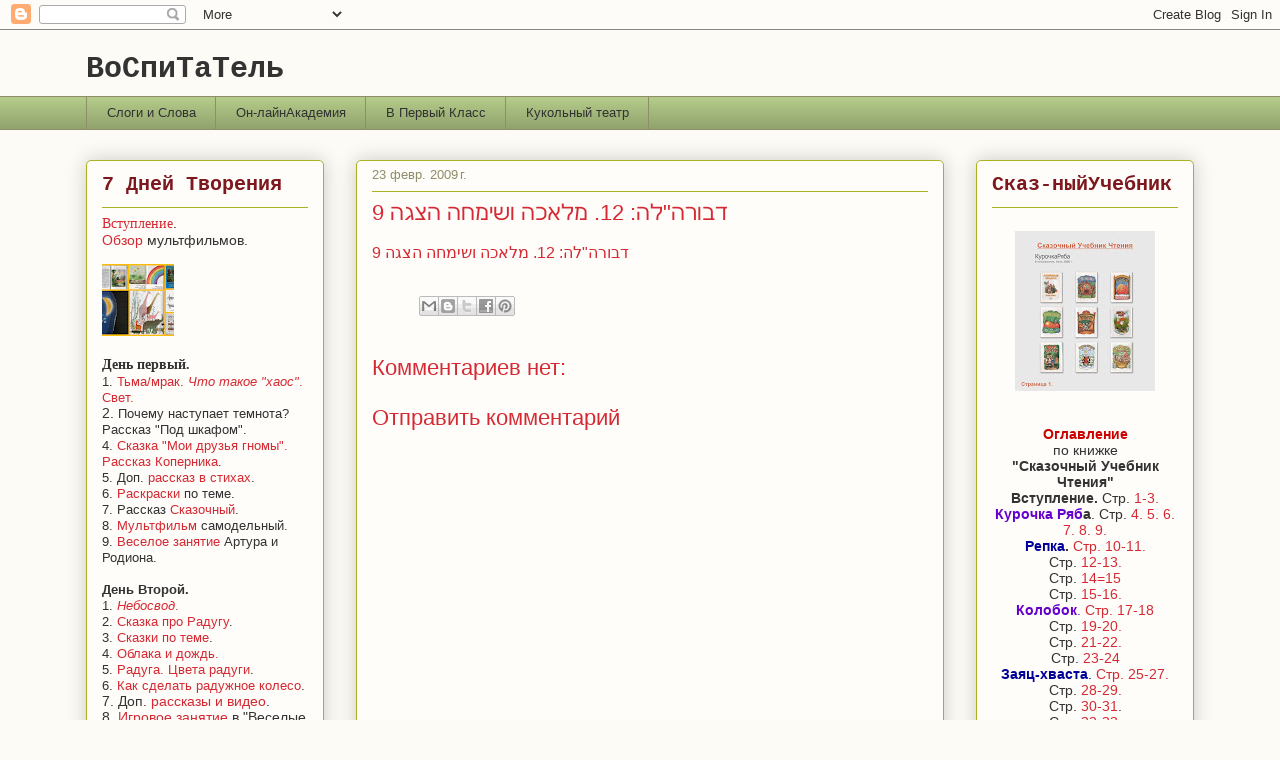

--- FILE ---
content_type: text/html; charset=UTF-8
request_url: https://bocnumamel.blogspot.com/2009/02/12-9.html
body_size: 77011
content:
<!DOCTYPE html>
<html class='v2' dir='ltr' lang='ru'>
<head>
<link href='https://www.blogger.com/static/v1/widgets/335934321-css_bundle_v2.css' rel='stylesheet' type='text/css'/>
<meta content='width=1100' name='viewport'/>
<meta content='text/html; charset=UTF-8' http-equiv='Content-Type'/>
<meta content='blogger' name='generator'/>
<link href='https://bocnumamel.blogspot.com/favicon.ico' rel='icon' type='image/x-icon'/>
<link href='http://bocnumamel.blogspot.com/2009/02/12-9.html' rel='canonical'/>
<link rel="alternate" type="application/atom+xml" title="ВоСпиТаТель - Atom" href="https://bocnumamel.blogspot.com/feeds/posts/default" />
<link rel="alternate" type="application/rss+xml" title="ВоСпиТаТель - RSS" href="https://bocnumamel.blogspot.com/feeds/posts/default?alt=rss" />
<link rel="service.post" type="application/atom+xml" title="ВоСпиТаТель - Atom" href="https://www.blogger.com/feeds/6474870605386569113/posts/default" />

<link rel="alternate" type="application/atom+xml" title="ВоСпиТаТель - Atom" href="https://bocnumamel.blogspot.com/feeds/1761044905426705867/comments/default" />
<!--Can't find substitution for tag [blog.ieCssRetrofitLinks]-->
<meta content='http://bocnumamel.blogspot.com/2009/02/12-9.html' property='og:url'/>
<meta content='דבורה&quot;לה: 12. מלאכה ושימחה הצגה 9' property='og:title'/>
<meta content='דבורה&quot;לה: 12. מלאכה ושימחה הצגה 9' property='og:description'/>
<title>ВоСпиТаТель: דבורה"לה: 12. מלאכה ושימחה הצגה 9</title>
<style id='page-skin-1' type='text/css'><!--
/*
-----------------------------------------------
Blogger Template Style
Name:     Awesome Inc.
Designer: Tina Chen
URL:      tinachen.org
----------------------------------------------- */
/* Content
----------------------------------------------- */
body {
font: normal normal 16px Verdana, Geneva, sans-serif;
color: #333333;
background: #fcfbf5 none repeat scroll top left;
}
html body .content-outer {
min-width: 0;
max-width: 100%;
width: 100%;
}
a:link {
text-decoration: none;
color: #d52a33;
}
a:visited {
text-decoration: none;
color: #7d181e;
}
a:hover {
text-decoration: underline;
color: #d52a33;
}
.body-fauxcolumn-outer .cap-top {
position: absolute;
z-index: 1;
height: 276px;
width: 100%;
background: transparent none repeat-x scroll top left;
_background-image: none;
}
/* Columns
----------------------------------------------- */
.content-inner {
padding: 0;
}
.header-inner .section {
margin: 0 16px;
}
.tabs-inner .section {
margin: 0 16px;
}
.main-inner {
padding-top: 30px;
}
.main-inner .column-center-inner,
.main-inner .column-left-inner,
.main-inner .column-right-inner {
padding: 0 5px;
}
*+html body .main-inner .column-center-inner {
margin-top: -30px;
}
#layout .main-inner .column-center-inner {
margin-top: 0;
}
/* Header
----------------------------------------------- */
.header-outer {
margin: 0 0 0 0;
background: transparent none repeat scroll 0 0;
}
.Header h1 {
font: normal bold 30px 'Courier New', Courier, FreeMono, monospace;
color: #333333;
text-shadow: 0 0 -1px #000000;
}
.Header h1 a {
color: #333333;
}
.Header .description {
font: normal normal 20px Georgia, Utopia, 'Palatino Linotype', Palatino, serif;
color: #908d6a;
}
.header-inner .Header .titlewrapper,
.header-inner .Header .descriptionwrapper {
padding-left: 0;
padding-right: 0;
margin-bottom: 0;
}
.header-inner .Header .titlewrapper {
padding-top: 22px;
}
/* Tabs
----------------------------------------------- */
.tabs-outer {
overflow: hidden;
position: relative;
background: #b3ca88 url(//www.blogblog.com/1kt/awesomeinc/tabs_gradient_light.png) repeat scroll 0 0;
}
#layout .tabs-outer {
overflow: visible;
}
.tabs-cap-top, .tabs-cap-bottom {
position: absolute;
width: 100%;
border-top: 1px solid #908d6a;
}
.tabs-cap-bottom {
bottom: 0;
}
.tabs-inner .widget li a {
display: inline-block;
margin: 0;
padding: .6em 1.5em;
font: normal normal 13px Arial, Tahoma, Helvetica, FreeSans, sans-serif;
color: #333333;
border-top: 1px solid #908d6a;
border-bottom: 1px solid #908d6a;
border-left: 1px solid #908d6a;
height: 16px;
line-height: 16px;
}
.tabs-inner .widget li:last-child a {
border-right: 1px solid #908d6a;
}
.tabs-inner .widget li.selected a, .tabs-inner .widget li a:hover {
background: #63704b url(//www.blogblog.com/1kt/awesomeinc/tabs_gradient_light.png) repeat-x scroll 0 -100px;
color: #ffffff;
}
/* Headings
----------------------------------------------- */
h2 {
font: normal bold 20px 'Courier New', Courier, FreeMono, monospace;
color: #7d181e;
}
/* Widgets
----------------------------------------------- */
.main-inner .section {
margin: 0 27px;
padding: 0;
}
.main-inner .column-left-outer,
.main-inner .column-right-outer {
margin-top: 0;
}
#layout .main-inner .column-left-outer,
#layout .main-inner .column-right-outer {
margin-top: 0;
}
.main-inner .column-left-inner,
.main-inner .column-right-inner {
background: transparent none repeat 0 0;
-moz-box-shadow: 0 0 0 rgba(0, 0, 0, .2);
-webkit-box-shadow: 0 0 0 rgba(0, 0, 0, .2);
-goog-ms-box-shadow: 0 0 0 rgba(0, 0, 0, .2);
box-shadow: 0 0 0 rgba(0, 0, 0, .2);
-moz-border-radius: 5px;
-webkit-border-radius: 5px;
-goog-ms-border-radius: 5px;
border-radius: 5px;
}
#layout .main-inner .column-left-inner,
#layout .main-inner .column-right-inner {
margin-top: 0;
}
.sidebar .widget {
font: normal normal 14px Arial, Tahoma, Helvetica, FreeSans, sans-serif;
color: #333333;
}
.sidebar .widget a:link {
color: #d52a33;
}
.sidebar .widget a:visited {
color: #7d181e;
}
.sidebar .widget a:hover {
color: #d52a33;
}
.sidebar .widget h2 {
text-shadow: 0 0 -1px #000000;
}
.main-inner .widget {
background-color: #fefdfa;
border: 1px solid #aab123;
padding: 0 15px 15px;
margin: 20px -16px;
-moz-box-shadow: 0 0 20px rgba(0, 0, 0, .2);
-webkit-box-shadow: 0 0 20px rgba(0, 0, 0, .2);
-goog-ms-box-shadow: 0 0 20px rgba(0, 0, 0, .2);
box-shadow: 0 0 20px rgba(0, 0, 0, .2);
-moz-border-radius: 5px;
-webkit-border-radius: 5px;
-goog-ms-border-radius: 5px;
border-radius: 5px;
}
.main-inner .widget h2 {
margin: 0 -0;
padding: .6em 0 .5em;
border-bottom: 1px solid transparent;
}
.footer-inner .widget h2 {
padding: 0 0 .4em;
border-bottom: 1px solid transparent;
}
.main-inner .widget h2 + div, .footer-inner .widget h2 + div {
border-top: 1px solid #aab123;
padding-top: 8px;
}
.main-inner .widget .widget-content {
margin: 0 -0;
padding: 7px 0 0;
}
.main-inner .widget ul, .main-inner .widget #ArchiveList ul.flat {
margin: -8px -15px 0;
padding: 0;
list-style: none;
}
.main-inner .widget #ArchiveList {
margin: -8px 0 0;
}
.main-inner .widget ul li, .main-inner .widget #ArchiveList ul.flat li {
padding: .5em 15px;
text-indent: 0;
color: #666666;
border-top: 0 solid #aab123;
border-bottom: 1px solid transparent;
}
.main-inner .widget #ArchiveList ul li {
padding-top: .25em;
padding-bottom: .25em;
}
.main-inner .widget ul li:first-child, .main-inner .widget #ArchiveList ul.flat li:first-child {
border-top: none;
}
.main-inner .widget ul li:last-child, .main-inner .widget #ArchiveList ul.flat li:last-child {
border-bottom: none;
}
.post-body {
position: relative;
}
.main-inner .widget .post-body ul {
padding: 0 2.5em;
margin: .5em 0;
list-style: disc;
}
.main-inner .widget .post-body ul li {
padding: 0.25em 0;
margin-bottom: .25em;
color: #333333;
border: none;
}
.footer-inner .widget ul {
padding: 0;
list-style: none;
}
.widget .zippy {
color: #666666;
}
/* Posts
----------------------------------------------- */
body .main-inner .Blog {
padding: 0;
margin-bottom: 1em;
background-color: transparent;
border: none;
-moz-box-shadow: 0 0 0 rgba(0, 0, 0, 0);
-webkit-box-shadow: 0 0 0 rgba(0, 0, 0, 0);
-goog-ms-box-shadow: 0 0 0 rgba(0, 0, 0, 0);
box-shadow: 0 0 0 rgba(0, 0, 0, 0);
}
.main-inner .section:last-child .Blog:last-child {
padding: 0;
margin-bottom: 1em;
}
.main-inner .widget h2.date-header {
margin: 0 -15px 1px;
padding: 0 0 0 0;
font: normal normal 13px Arial, Tahoma, Helvetica, FreeSans, sans-serif;
color: #908d6a;
background: transparent none no-repeat scroll top left;
border-top: 0 solid #aab123;
border-bottom: 1px solid transparent;
-moz-border-radius-topleft: 0;
-moz-border-radius-topright: 0;
-webkit-border-top-left-radius: 0;
-webkit-border-top-right-radius: 0;
border-top-left-radius: 0;
border-top-right-radius: 0;
position: static;
bottom: 100%;
right: 15px;
text-shadow: 0 0 -1px #000000;
}
.main-inner .widget h2.date-header span {
font: normal normal 13px Arial, Tahoma, Helvetica, FreeSans, sans-serif;
display: block;
padding: .5em 15px;
border-left: 0 solid #aab123;
border-right: 0 solid #aab123;
}
.date-outer {
position: relative;
margin: 30px 0 20px;
padding: 0 15px;
background-color: #fefdfa;
border: 1px solid #aab123;
-moz-box-shadow: 0 0 20px rgba(0, 0, 0, .2);
-webkit-box-shadow: 0 0 20px rgba(0, 0, 0, .2);
-goog-ms-box-shadow: 0 0 20px rgba(0, 0, 0, .2);
box-shadow: 0 0 20px rgba(0, 0, 0, .2);
-moz-border-radius: 5px;
-webkit-border-radius: 5px;
-goog-ms-border-radius: 5px;
border-radius: 5px;
}
.date-outer:first-child {
margin-top: 0;
}
.date-outer:last-child {
margin-bottom: 20px;
-moz-border-radius-bottomleft: 5px;
-moz-border-radius-bottomright: 5px;
-webkit-border-bottom-left-radius: 5px;
-webkit-border-bottom-right-radius: 5px;
-goog-ms-border-bottom-left-radius: 5px;
-goog-ms-border-bottom-right-radius: 5px;
border-bottom-left-radius: 5px;
border-bottom-right-radius: 5px;
}
.date-posts {
margin: 0 -0;
padding: 0 0;
clear: both;
}
.post-outer, .inline-ad {
border-top: 1px solid #aab123;
margin: 0 -0;
padding: 15px 0;
}
.post-outer {
padding-bottom: 10px;
}
.post-outer:first-child {
padding-top: 0;
border-top: none;
}
.post-outer:last-child, .inline-ad:last-child {
border-bottom: none;
}
.post-body {
position: relative;
}
.post-body img {
padding: 8px;
background: #ffffff;
border: 1px solid #cccccc;
-moz-box-shadow: 0 0 20px rgba(0, 0, 0, .2);
-webkit-box-shadow: 0 0 20px rgba(0, 0, 0, .2);
box-shadow: 0 0 20px rgba(0, 0, 0, .2);
-moz-border-radius: 5px;
-webkit-border-radius: 5px;
border-radius: 5px;
}
h3.post-title, h4 {
font: normal normal 22px Arial, Tahoma, Helvetica, FreeSans, sans-serif;
color: #d52a33;
}
h3.post-title a {
font: normal normal 22px Arial, Tahoma, Helvetica, FreeSans, sans-serif;
color: #d52a33;
}
h3.post-title a:hover {
color: #d52a33;
text-decoration: underline;
}
.post-header {
margin: 0 0 1em;
}
.post-body {
line-height: 1.4;
}
.post-outer h2 {
color: #333333;
}
.post-footer {
margin: 1.5em 0 0;
}
#blog-pager {
padding: 15px;
font-size: 120%;
background-color: #fefdfa;
border: 1px solid #aab123;
-moz-box-shadow: 0 0 20px rgba(0, 0, 0, .2);
-webkit-box-shadow: 0 0 20px rgba(0, 0, 0, .2);
-goog-ms-box-shadow: 0 0 20px rgba(0, 0, 0, .2);
box-shadow: 0 0 20px rgba(0, 0, 0, .2);
-moz-border-radius: 5px;
-webkit-border-radius: 5px;
-goog-ms-border-radius: 5px;
border-radius: 5px;
-moz-border-radius-topleft: 5px;
-moz-border-radius-topright: 5px;
-webkit-border-top-left-radius: 5px;
-webkit-border-top-right-radius: 5px;
-goog-ms-border-top-left-radius: 5px;
-goog-ms-border-top-right-radius: 5px;
border-top-left-radius: 5px;
border-top-right-radius-topright: 5px;
margin-top: 1em;
}
.blog-feeds, .post-feeds {
margin: 1em 0;
text-align: center;
color: #333333;
}
.blog-feeds a, .post-feeds a {
color: #d52a33;
}
.blog-feeds a:visited, .post-feeds a:visited {
color: #7d181e;
}
.blog-feeds a:hover, .post-feeds a:hover {
color: #d52a33;
}
.post-outer .comments {
margin-top: 2em;
}
/* Comments
----------------------------------------------- */
.comments .comments-content .icon.blog-author {
background-repeat: no-repeat;
background-image: url([data-uri]);
}
.comments .comments-content .loadmore a {
border-top: 1px solid #908d6a;
border-bottom: 1px solid #908d6a;
}
.comments .continue {
border-top: 2px solid #908d6a;
}
/* Footer
----------------------------------------------- */
.footer-outer {
margin: -20px 0 -1px;
padding: 20px 0 0;
color: #333333;
overflow: hidden;
}
.footer-fauxborder-left {
border-top: 1px solid #aab123;
background: #fefdfa none repeat scroll 0 0;
-moz-box-shadow: 0 0 20px rgba(0, 0, 0, .2);
-webkit-box-shadow: 0 0 20px rgba(0, 0, 0, .2);
-goog-ms-box-shadow: 0 0 20px rgba(0, 0, 0, .2);
box-shadow: 0 0 20px rgba(0, 0, 0, .2);
margin: 0 -20px;
}
/* Mobile
----------------------------------------------- */
body.mobile {
background-size: auto;
}
.mobile .body-fauxcolumn-outer {
background: transparent none repeat scroll top left;
}
*+html body.mobile .main-inner .column-center-inner {
margin-top: 0;
}
.mobile .main-inner .widget {
padding: 0 0 15px;
}
.mobile .main-inner .widget h2 + div,
.mobile .footer-inner .widget h2 + div {
border-top: none;
padding-top: 0;
}
.mobile .footer-inner .widget h2 {
padding: 0.5em 0;
border-bottom: none;
}
.mobile .main-inner .widget .widget-content {
margin: 0;
padding: 7px 0 0;
}
.mobile .main-inner .widget ul,
.mobile .main-inner .widget #ArchiveList ul.flat {
margin: 0 -15px 0;
}
.mobile .main-inner .widget h2.date-header {
right: 0;
}
.mobile .date-header span {
padding: 0.4em 0;
}
.mobile .date-outer:first-child {
margin-bottom: 0;
border: 1px solid #aab123;
-moz-border-radius-topleft: 5px;
-moz-border-radius-topright: 5px;
-webkit-border-top-left-radius: 5px;
-webkit-border-top-right-radius: 5px;
-goog-ms-border-top-left-radius: 5px;
-goog-ms-border-top-right-radius: 5px;
border-top-left-radius: 5px;
border-top-right-radius: 5px;
}
.mobile .date-outer {
border-color: #aab123;
border-width: 0 1px 1px;
}
.mobile .date-outer:last-child {
margin-bottom: 0;
}
.mobile .main-inner {
padding: 0;
}
.mobile .header-inner .section {
margin: 0;
}
.mobile .post-outer, .mobile .inline-ad {
padding: 5px 0;
}
.mobile .tabs-inner .section {
margin: 0 10px;
}
.mobile .main-inner .widget h2 {
margin: 0;
padding: 0;
}
.mobile .main-inner .widget h2.date-header span {
padding: 0;
}
.mobile .main-inner .widget .widget-content {
margin: 0;
padding: 7px 0 0;
}
.mobile #blog-pager {
border: 1px solid transparent;
background: #fefdfa none repeat scroll 0 0;
}
.mobile .main-inner .column-left-inner,
.mobile .main-inner .column-right-inner {
background: transparent none repeat 0 0;
-moz-box-shadow: none;
-webkit-box-shadow: none;
-goog-ms-box-shadow: none;
box-shadow: none;
}
.mobile .date-posts {
margin: 0;
padding: 0;
}
.mobile .footer-fauxborder-left {
margin: 0;
border-top: inherit;
}
.mobile .main-inner .section:last-child .Blog:last-child {
margin-bottom: 0;
}
.mobile-index-contents {
color: #333333;
}
.mobile .mobile-link-button {
background: #d52a33 url(//www.blogblog.com/1kt/awesomeinc/tabs_gradient_light.png) repeat scroll 0 0;
}
.mobile-link-button a:link, .mobile-link-button a:visited {
color: #ffffff;
}
.mobile .tabs-inner .PageList .widget-content {
background: transparent;
border-top: 1px solid;
border-color: #908d6a;
color: #333333;
}
.mobile .tabs-inner .PageList .widget-content .pagelist-arrow {
border-left: 1px solid #908d6a;
}

--></style>
<style id='template-skin-1' type='text/css'><!--
body {
min-width: 1140px;
}
.content-outer, .content-fauxcolumn-outer, .region-inner {
min-width: 1140px;
max-width: 1140px;
_width: 1140px;
}
.main-inner .columns {
padding-left: 270px;
padding-right: 250px;
}
.main-inner .fauxcolumn-center-outer {
left: 270px;
right: 250px;
/* IE6 does not respect left and right together */
_width: expression(this.parentNode.offsetWidth -
parseInt("270px") -
parseInt("250px") + 'px');
}
.main-inner .fauxcolumn-left-outer {
width: 270px;
}
.main-inner .fauxcolumn-right-outer {
width: 250px;
}
.main-inner .column-left-outer {
width: 270px;
right: 100%;
margin-left: -270px;
}
.main-inner .column-right-outer {
width: 250px;
margin-right: -250px;
}
#layout {
min-width: 0;
}
#layout .content-outer {
min-width: 0;
width: 800px;
}
#layout .region-inner {
min-width: 0;
width: auto;
}
body#layout div.add_widget {
padding: 8px;
}
body#layout div.add_widget a {
margin-left: 32px;
}
--></style>
<link href='https://www.blogger.com/dyn-css/authorization.css?targetBlogID=6474870605386569113&amp;zx=eb996edf-7efe-4830-9d61-27542e0a5b8b' media='none' onload='if(media!=&#39;all&#39;)media=&#39;all&#39;' rel='stylesheet'/><noscript><link href='https://www.blogger.com/dyn-css/authorization.css?targetBlogID=6474870605386569113&amp;zx=eb996edf-7efe-4830-9d61-27542e0a5b8b' rel='stylesheet'/></noscript>
<meta name='google-adsense-platform-account' content='ca-host-pub-1556223355139109'/>
<meta name='google-adsense-platform-domain' content='blogspot.com'/>

</head>
<body class='loading variant-renewable'>
<div class='navbar section' id='navbar' name='Панель навигации'><div class='widget Navbar' data-version='1' id='Navbar1'><script type="text/javascript">
    function setAttributeOnload(object, attribute, val) {
      if(window.addEventListener) {
        window.addEventListener('load',
          function(){ object[attribute] = val; }, false);
      } else {
        window.attachEvent('onload', function(){ object[attribute] = val; });
      }
    }
  </script>
<div id="navbar-iframe-container"></div>
<script type="text/javascript" src="https://apis.google.com/js/platform.js"></script>
<script type="text/javascript">
      gapi.load("gapi.iframes:gapi.iframes.style.bubble", function() {
        if (gapi.iframes && gapi.iframes.getContext) {
          gapi.iframes.getContext().openChild({
              url: 'https://www.blogger.com/navbar/6474870605386569113?po\x3d1761044905426705867\x26origin\x3dhttps://bocnumamel.blogspot.com',
              where: document.getElementById("navbar-iframe-container"),
              id: "navbar-iframe"
          });
        }
      });
    </script><script type="text/javascript">
(function() {
var script = document.createElement('script');
script.type = 'text/javascript';
script.src = '//pagead2.googlesyndication.com/pagead/js/google_top_exp.js';
var head = document.getElementsByTagName('head')[0];
if (head) {
head.appendChild(script);
}})();
</script>
</div></div>
<div class='body-fauxcolumns'>
<div class='fauxcolumn-outer body-fauxcolumn-outer'>
<div class='cap-top'>
<div class='cap-left'></div>
<div class='cap-right'></div>
</div>
<div class='fauxborder-left'>
<div class='fauxborder-right'></div>
<div class='fauxcolumn-inner'>
</div>
</div>
<div class='cap-bottom'>
<div class='cap-left'></div>
<div class='cap-right'></div>
</div>
</div>
</div>
<div class='content'>
<div class='content-fauxcolumns'>
<div class='fauxcolumn-outer content-fauxcolumn-outer'>
<div class='cap-top'>
<div class='cap-left'></div>
<div class='cap-right'></div>
</div>
<div class='fauxborder-left'>
<div class='fauxborder-right'></div>
<div class='fauxcolumn-inner'>
</div>
</div>
<div class='cap-bottom'>
<div class='cap-left'></div>
<div class='cap-right'></div>
</div>
</div>
</div>
<div class='content-outer'>
<div class='content-cap-top cap-top'>
<div class='cap-left'></div>
<div class='cap-right'></div>
</div>
<div class='fauxborder-left content-fauxborder-left'>
<div class='fauxborder-right content-fauxborder-right'></div>
<div class='content-inner'>
<header>
<div class='header-outer'>
<div class='header-cap-top cap-top'>
<div class='cap-left'></div>
<div class='cap-right'></div>
</div>
<div class='fauxborder-left header-fauxborder-left'>
<div class='fauxborder-right header-fauxborder-right'></div>
<div class='region-inner header-inner'>
<div class='header section' id='header' name='Заголовок'><div class='widget Header' data-version='1' id='Header1'>
<div id='header-inner'>
<div class='titlewrapper'>
<h1 class='title'>
<a href='https://bocnumamel.blogspot.com/'>
ВоСпиТаТель
</a>
</h1>
</div>
<div class='descriptionwrapper'>
<p class='description'><span>
</span></p>
</div>
</div>
</div></div>
</div>
</div>
<div class='header-cap-bottom cap-bottom'>
<div class='cap-left'></div>
<div class='cap-right'></div>
</div>
</div>
</header>
<div class='tabs-outer'>
<div class='tabs-cap-top cap-top'>
<div class='cap-left'></div>
<div class='cap-right'></div>
</div>
<div class='fauxborder-left tabs-fauxborder-left'>
<div class='fauxborder-right tabs-fauxborder-right'></div>
<div class='region-inner tabs-inner'>
<div class='tabs section' id='crosscol' name='Поперечный столбец'><div class='widget PageList' data-version='1' id='PageList1'>
<h2>Страницы</h2>
<div class='widget-content'>
<ul>
<li>
<a href='https://bocnumamel.blogspot.com/p/blog-page_6.html'>Слоги и Слова</a>
</li>
<li>
<a href='https://bocnumamel.blogspot.com/p/blog-page_16.html'>Он-лайнАкадемия</a>
</li>
<li>
<a href='https://bocnumamel.blogspot.com/p/blog-page_18.html'>В Первый Класс</a>
</li>
<li>
<a href='https://bocnumamel.blogspot.com/p/blog-page.html'>Кукольный театр</a>
</li>
</ul>
<div class='clear'></div>
</div>
</div></div>
<div class='tabs no-items section' id='crosscol-overflow' name='Cross-Column 2'></div>
</div>
</div>
<div class='tabs-cap-bottom cap-bottom'>
<div class='cap-left'></div>
<div class='cap-right'></div>
</div>
</div>
<div class='main-outer'>
<div class='main-cap-top cap-top'>
<div class='cap-left'></div>
<div class='cap-right'></div>
</div>
<div class='fauxborder-left main-fauxborder-left'>
<div class='fauxborder-right main-fauxborder-right'></div>
<div class='region-inner main-inner'>
<div class='columns fauxcolumns'>
<div class='fauxcolumn-outer fauxcolumn-center-outer'>
<div class='cap-top'>
<div class='cap-left'></div>
<div class='cap-right'></div>
</div>
<div class='fauxborder-left'>
<div class='fauxborder-right'></div>
<div class='fauxcolumn-inner'>
</div>
</div>
<div class='cap-bottom'>
<div class='cap-left'></div>
<div class='cap-right'></div>
</div>
</div>
<div class='fauxcolumn-outer fauxcolumn-left-outer'>
<div class='cap-top'>
<div class='cap-left'></div>
<div class='cap-right'></div>
</div>
<div class='fauxborder-left'>
<div class='fauxborder-right'></div>
<div class='fauxcolumn-inner'>
</div>
</div>
<div class='cap-bottom'>
<div class='cap-left'></div>
<div class='cap-right'></div>
</div>
</div>
<div class='fauxcolumn-outer fauxcolumn-right-outer'>
<div class='cap-top'>
<div class='cap-left'></div>
<div class='cap-right'></div>
</div>
<div class='fauxborder-left'>
<div class='fauxborder-right'></div>
<div class='fauxcolumn-inner'>
</div>
</div>
<div class='cap-bottom'>
<div class='cap-left'></div>
<div class='cap-right'></div>
</div>
</div>
<!-- corrects IE6 width calculation -->
<div class='columns-inner'>
<div class='column-center-outer'>
<div class='column-center-inner'>
<div class='main section' id='main' name='Основной'><div class='widget Blog' data-version='1' id='Blog1'>
<div class='blog-posts hfeed'>

          <div class="date-outer">
        
<h2 class='date-header'><span>23 февр. 2009&#8239;г.</span></h2>

          <div class="date-posts">
        
<div class='post-outer'>
<div class='post hentry uncustomized-post-template' itemprop='blogPost' itemscope='itemscope' itemtype='http://schema.org/BlogPosting'>
<meta content='6474870605386569113' itemprop='blogId'/>
<meta content='1761044905426705867' itemprop='postId'/>
<a name='1761044905426705867'></a>
<h3 class='post-title entry-title' itemprop='name'>
<a href='http://dvoro4ka.blogspot.com/2009/02/12-9.html#links'>דבורה"לה: 12. מלאכה ושימחה הצגה 9</a>
</h3>
<div class='post-header'>
<div class='post-header-line-1'></div>
</div>
<div class='post-body entry-content' id='post-body-1761044905426705867' itemprop='description articleBody'>
<a href="http://dvoro4ka.blogspot.com/2009/02/12-9.html#links">דבורה"לה: 12. מלאכה ושימחה הצגה 9</a>
<div style='clear: both;'></div>
</div>
<div class='post-footer'>
<div class='post-footer-line post-footer-line-1'>
<span class='post-author vcard'>
</span>
<span class='post-timestamp'>
</span>
<span class='post-comment-link'>
</span>
<span class='post-icons'>
<span class='item-control blog-admin pid-608341064'>
<a href='https://www.blogger.com/post-edit.g?blogID=6474870605386569113&postID=1761044905426705867&from=pencil' title='Изменить сообщение'>
<img alt='' class='icon-action' height='18' src='https://resources.blogblog.com/img/icon18_edit_allbkg.gif' width='18'/>
</a>
</span>
</span>
<div class='post-share-buttons goog-inline-block'>
<a class='goog-inline-block share-button sb-email' href='https://www.blogger.com/share-post.g?blogID=6474870605386569113&postID=1761044905426705867&target=email' target='_blank' title='Отправить по электронной почте'><span class='share-button-link-text'>Отправить по электронной почте</span></a><a class='goog-inline-block share-button sb-blog' href='https://www.blogger.com/share-post.g?blogID=6474870605386569113&postID=1761044905426705867&target=blog' onclick='window.open(this.href, "_blank", "height=270,width=475"); return false;' target='_blank' title='Написать об этом в блоге'><span class='share-button-link-text'>Написать об этом в блоге</span></a><a class='goog-inline-block share-button sb-twitter' href='https://www.blogger.com/share-post.g?blogID=6474870605386569113&postID=1761044905426705867&target=twitter' target='_blank' title='Поделиться в X'><span class='share-button-link-text'>Поделиться в X</span></a><a class='goog-inline-block share-button sb-facebook' href='https://www.blogger.com/share-post.g?blogID=6474870605386569113&postID=1761044905426705867&target=facebook' onclick='window.open(this.href, "_blank", "height=430,width=640"); return false;' target='_blank' title='Опубликовать в Facebook'><span class='share-button-link-text'>Опубликовать в Facebook</span></a><a class='goog-inline-block share-button sb-pinterest' href='https://www.blogger.com/share-post.g?blogID=6474870605386569113&postID=1761044905426705867&target=pinterest' target='_blank' title='Поделиться в Pinterest'><span class='share-button-link-text'>Поделиться в Pinterest</span></a>
</div>
</div>
<div class='post-footer-line post-footer-line-2'>
<span class='post-labels'>
</span>
</div>
<div class='post-footer-line post-footer-line-3'>
<span class='post-location'>
</span>
</div>
</div>
</div>
<div class='comments' id='comments'>
<a name='comments'></a>
<h4>Комментариев нет:</h4>
<div id='Blog1_comments-block-wrapper'>
<dl class='avatar-comment-indent' id='comments-block'>
</dl>
</div>
<p class='comment-footer'>
<div class='comment-form'>
<a name='comment-form'></a>
<h4 id='comment-post-message'>Отправить комментарий</h4>
<p>
</p>
<a href='https://www.blogger.com/comment/frame/6474870605386569113?po=1761044905426705867&hl=ru&saa=85391&origin=https://bocnumamel.blogspot.com' id='comment-editor-src'></a>
<iframe allowtransparency='true' class='blogger-iframe-colorize blogger-comment-from-post' frameborder='0' height='410px' id='comment-editor' name='comment-editor' src='' width='100%'></iframe>
<script src='https://www.blogger.com/static/v1/jsbin/2830521187-comment_from_post_iframe.js' type='text/javascript'></script>
<script type='text/javascript'>
      BLOG_CMT_createIframe('https://www.blogger.com/rpc_relay.html');
    </script>
</div>
</p>
</div>
</div>

        </div></div>
      
</div>
<div class='blog-pager' id='blog-pager'>
<span id='blog-pager-newer-link'>
<a class='blog-pager-newer-link' href='https://bocnumamel.blogspot.com/2009/02/3-5.html' id='Blog1_blog-pager-newer-link' title='Следующее'>Следующее</a>
</span>
<span id='blog-pager-older-link'>
<a class='blog-pager-older-link' href='https://bocnumamel.blogspot.com/2009/02/13-10.html' id='Blog1_blog-pager-older-link' title='Предыдущее'>Предыдущее</a>
</span>
<a class='home-link' href='https://bocnumamel.blogspot.com/'>Главная страница</a>
</div>
<div class='clear'></div>
<div class='post-feeds'>
<div class='feed-links'>
Подписаться на:
<a class='feed-link' href='https://bocnumamel.blogspot.com/feeds/1761044905426705867/comments/default' target='_blank' type='application/atom+xml'>Комментарии к сообщению (Atom)</a>
</div>
</div>
</div><div class='widget BlogArchive' data-version='1' id='BlogArchive1'>
<h2>Архив блога</h2>
<div class='widget-content'>
<div id='ArchiveList'>
<div id='BlogArchive1_ArchiveList'>
<ul class='hierarchy'>
<li class='archivedate collapsed'>
<a class='toggle' href='javascript:void(0)'>
<span class='zippy'>

        &#9658;&#160;
      
</span>
</a>
<a class='post-count-link' href='https://bocnumamel.blogspot.com/2019/'>
2019
</a>
<span class='post-count' dir='ltr'>(1)</span>
<ul class='hierarchy'>
<li class='archivedate collapsed'>
<a class='toggle' href='javascript:void(0)'>
<span class='zippy'>

        &#9658;&#160;
      
</span>
</a>
<a class='post-count-link' href='https://bocnumamel.blogspot.com/2019/04/'>
апреля
</a>
<span class='post-count' dir='ltr'>(1)</span>
</li>
</ul>
</li>
</ul>
<ul class='hierarchy'>
<li class='archivedate collapsed'>
<a class='toggle' href='javascript:void(0)'>
<span class='zippy'>

        &#9658;&#160;
      
</span>
</a>
<a class='post-count-link' href='https://bocnumamel.blogspot.com/2017/'>
2017
</a>
<span class='post-count' dir='ltr'>(27)</span>
<ul class='hierarchy'>
<li class='archivedate collapsed'>
<a class='toggle' href='javascript:void(0)'>
<span class='zippy'>

        &#9658;&#160;
      
</span>
</a>
<a class='post-count-link' href='https://bocnumamel.blogspot.com/2017/07/'>
июля
</a>
<span class='post-count' dir='ltr'>(1)</span>
</li>
</ul>
<ul class='hierarchy'>
<li class='archivedate collapsed'>
<a class='toggle' href='javascript:void(0)'>
<span class='zippy'>

        &#9658;&#160;
      
</span>
</a>
<a class='post-count-link' href='https://bocnumamel.blogspot.com/2017/06/'>
июня
</a>
<span class='post-count' dir='ltr'>(1)</span>
</li>
</ul>
<ul class='hierarchy'>
<li class='archivedate collapsed'>
<a class='toggle' href='javascript:void(0)'>
<span class='zippy'>

        &#9658;&#160;
      
</span>
</a>
<a class='post-count-link' href='https://bocnumamel.blogspot.com/2017/04/'>
апреля
</a>
<span class='post-count' dir='ltr'>(1)</span>
</li>
</ul>
<ul class='hierarchy'>
<li class='archivedate collapsed'>
<a class='toggle' href='javascript:void(0)'>
<span class='zippy'>

        &#9658;&#160;
      
</span>
</a>
<a class='post-count-link' href='https://bocnumamel.blogspot.com/2017/03/'>
марта
</a>
<span class='post-count' dir='ltr'>(6)</span>
</li>
</ul>
<ul class='hierarchy'>
<li class='archivedate collapsed'>
<a class='toggle' href='javascript:void(0)'>
<span class='zippy'>

        &#9658;&#160;
      
</span>
</a>
<a class='post-count-link' href='https://bocnumamel.blogspot.com/2017/02/'>
февраля
</a>
<span class='post-count' dir='ltr'>(12)</span>
</li>
</ul>
<ul class='hierarchy'>
<li class='archivedate collapsed'>
<a class='toggle' href='javascript:void(0)'>
<span class='zippy'>

        &#9658;&#160;
      
</span>
</a>
<a class='post-count-link' href='https://bocnumamel.blogspot.com/2017/01/'>
января
</a>
<span class='post-count' dir='ltr'>(6)</span>
</li>
</ul>
</li>
</ul>
<ul class='hierarchy'>
<li class='archivedate collapsed'>
<a class='toggle' href='javascript:void(0)'>
<span class='zippy'>

        &#9658;&#160;
      
</span>
</a>
<a class='post-count-link' href='https://bocnumamel.blogspot.com/2016/'>
2016
</a>
<span class='post-count' dir='ltr'>(28)</span>
<ul class='hierarchy'>
<li class='archivedate collapsed'>
<a class='toggle' href='javascript:void(0)'>
<span class='zippy'>

        &#9658;&#160;
      
</span>
</a>
<a class='post-count-link' href='https://bocnumamel.blogspot.com/2016/12/'>
декабря
</a>
<span class='post-count' dir='ltr'>(1)</span>
</li>
</ul>
<ul class='hierarchy'>
<li class='archivedate collapsed'>
<a class='toggle' href='javascript:void(0)'>
<span class='zippy'>

        &#9658;&#160;
      
</span>
</a>
<a class='post-count-link' href='https://bocnumamel.blogspot.com/2016/08/'>
августа
</a>
<span class='post-count' dir='ltr'>(2)</span>
</li>
</ul>
<ul class='hierarchy'>
<li class='archivedate collapsed'>
<a class='toggle' href='javascript:void(0)'>
<span class='zippy'>

        &#9658;&#160;
      
</span>
</a>
<a class='post-count-link' href='https://bocnumamel.blogspot.com/2016/07/'>
июля
</a>
<span class='post-count' dir='ltr'>(2)</span>
</li>
</ul>
<ul class='hierarchy'>
<li class='archivedate collapsed'>
<a class='toggle' href='javascript:void(0)'>
<span class='zippy'>

        &#9658;&#160;
      
</span>
</a>
<a class='post-count-link' href='https://bocnumamel.blogspot.com/2016/06/'>
июня
</a>
<span class='post-count' dir='ltr'>(1)</span>
</li>
</ul>
<ul class='hierarchy'>
<li class='archivedate collapsed'>
<a class='toggle' href='javascript:void(0)'>
<span class='zippy'>

        &#9658;&#160;
      
</span>
</a>
<a class='post-count-link' href='https://bocnumamel.blogspot.com/2016/05/'>
мая
</a>
<span class='post-count' dir='ltr'>(12)</span>
</li>
</ul>
<ul class='hierarchy'>
<li class='archivedate collapsed'>
<a class='toggle' href='javascript:void(0)'>
<span class='zippy'>

        &#9658;&#160;
      
</span>
</a>
<a class='post-count-link' href='https://bocnumamel.blogspot.com/2016/04/'>
апреля
</a>
<span class='post-count' dir='ltr'>(10)</span>
</li>
</ul>
</li>
</ul>
<ul class='hierarchy'>
<li class='archivedate collapsed'>
<a class='toggle' href='javascript:void(0)'>
<span class='zippy'>

        &#9658;&#160;
      
</span>
</a>
<a class='post-count-link' href='https://bocnumamel.blogspot.com/2015/'>
2015
</a>
<span class='post-count' dir='ltr'>(13)</span>
<ul class='hierarchy'>
<li class='archivedate collapsed'>
<a class='toggle' href='javascript:void(0)'>
<span class='zippy'>

        &#9658;&#160;
      
</span>
</a>
<a class='post-count-link' href='https://bocnumamel.blogspot.com/2015/12/'>
декабря
</a>
<span class='post-count' dir='ltr'>(3)</span>
</li>
</ul>
<ul class='hierarchy'>
<li class='archivedate collapsed'>
<a class='toggle' href='javascript:void(0)'>
<span class='zippy'>

        &#9658;&#160;
      
</span>
</a>
<a class='post-count-link' href='https://bocnumamel.blogspot.com/2015/11/'>
ноября
</a>
<span class='post-count' dir='ltr'>(6)</span>
</li>
</ul>
<ul class='hierarchy'>
<li class='archivedate collapsed'>
<a class='toggle' href='javascript:void(0)'>
<span class='zippy'>

        &#9658;&#160;
      
</span>
</a>
<a class='post-count-link' href='https://bocnumamel.blogspot.com/2015/10/'>
октября
</a>
<span class='post-count' dir='ltr'>(1)</span>
</li>
</ul>
<ul class='hierarchy'>
<li class='archivedate collapsed'>
<a class='toggle' href='javascript:void(0)'>
<span class='zippy'>

        &#9658;&#160;
      
</span>
</a>
<a class='post-count-link' href='https://bocnumamel.blogspot.com/2015/03/'>
марта
</a>
<span class='post-count' dir='ltr'>(2)</span>
</li>
</ul>
<ul class='hierarchy'>
<li class='archivedate collapsed'>
<a class='toggle' href='javascript:void(0)'>
<span class='zippy'>

        &#9658;&#160;
      
</span>
</a>
<a class='post-count-link' href='https://bocnumamel.blogspot.com/2015/01/'>
января
</a>
<span class='post-count' dir='ltr'>(1)</span>
</li>
</ul>
</li>
</ul>
<ul class='hierarchy'>
<li class='archivedate collapsed'>
<a class='toggle' href='javascript:void(0)'>
<span class='zippy'>

        &#9658;&#160;
      
</span>
</a>
<a class='post-count-link' href='https://bocnumamel.blogspot.com/2014/'>
2014
</a>
<span class='post-count' dir='ltr'>(3)</span>
<ul class='hierarchy'>
<li class='archivedate collapsed'>
<a class='toggle' href='javascript:void(0)'>
<span class='zippy'>

        &#9658;&#160;
      
</span>
</a>
<a class='post-count-link' href='https://bocnumamel.blogspot.com/2014/10/'>
октября
</a>
<span class='post-count' dir='ltr'>(1)</span>
</li>
</ul>
<ul class='hierarchy'>
<li class='archivedate collapsed'>
<a class='toggle' href='javascript:void(0)'>
<span class='zippy'>

        &#9658;&#160;
      
</span>
</a>
<a class='post-count-link' href='https://bocnumamel.blogspot.com/2014/07/'>
июля
</a>
<span class='post-count' dir='ltr'>(2)</span>
</li>
</ul>
</li>
</ul>
<ul class='hierarchy'>
<li class='archivedate collapsed'>
<a class='toggle' href='javascript:void(0)'>
<span class='zippy'>

        &#9658;&#160;
      
</span>
</a>
<a class='post-count-link' href='https://bocnumamel.blogspot.com/2012/'>
2012
</a>
<span class='post-count' dir='ltr'>(28)</span>
<ul class='hierarchy'>
<li class='archivedate collapsed'>
<a class='toggle' href='javascript:void(0)'>
<span class='zippy'>

        &#9658;&#160;
      
</span>
</a>
<a class='post-count-link' href='https://bocnumamel.blogspot.com/2012/08/'>
августа
</a>
<span class='post-count' dir='ltr'>(2)</span>
</li>
</ul>
<ul class='hierarchy'>
<li class='archivedate collapsed'>
<a class='toggle' href='javascript:void(0)'>
<span class='zippy'>

        &#9658;&#160;
      
</span>
</a>
<a class='post-count-link' href='https://bocnumamel.blogspot.com/2012/07/'>
июля
</a>
<span class='post-count' dir='ltr'>(7)</span>
</li>
</ul>
<ul class='hierarchy'>
<li class='archivedate collapsed'>
<a class='toggle' href='javascript:void(0)'>
<span class='zippy'>

        &#9658;&#160;
      
</span>
</a>
<a class='post-count-link' href='https://bocnumamel.blogspot.com/2012/04/'>
апреля
</a>
<span class='post-count' dir='ltr'>(3)</span>
</li>
</ul>
<ul class='hierarchy'>
<li class='archivedate collapsed'>
<a class='toggle' href='javascript:void(0)'>
<span class='zippy'>

        &#9658;&#160;
      
</span>
</a>
<a class='post-count-link' href='https://bocnumamel.blogspot.com/2012/03/'>
марта
</a>
<span class='post-count' dir='ltr'>(3)</span>
</li>
</ul>
<ul class='hierarchy'>
<li class='archivedate collapsed'>
<a class='toggle' href='javascript:void(0)'>
<span class='zippy'>

        &#9658;&#160;
      
</span>
</a>
<a class='post-count-link' href='https://bocnumamel.blogspot.com/2012/02/'>
февраля
</a>
<span class='post-count' dir='ltr'>(8)</span>
</li>
</ul>
<ul class='hierarchy'>
<li class='archivedate collapsed'>
<a class='toggle' href='javascript:void(0)'>
<span class='zippy'>

        &#9658;&#160;
      
</span>
</a>
<a class='post-count-link' href='https://bocnumamel.blogspot.com/2012/01/'>
января
</a>
<span class='post-count' dir='ltr'>(5)</span>
</li>
</ul>
</li>
</ul>
<ul class='hierarchy'>
<li class='archivedate collapsed'>
<a class='toggle' href='javascript:void(0)'>
<span class='zippy'>

        &#9658;&#160;
      
</span>
</a>
<a class='post-count-link' href='https://bocnumamel.blogspot.com/2011/'>
2011
</a>
<span class='post-count' dir='ltr'>(225)</span>
<ul class='hierarchy'>
<li class='archivedate collapsed'>
<a class='toggle' href='javascript:void(0)'>
<span class='zippy'>

        &#9658;&#160;
      
</span>
</a>
<a class='post-count-link' href='https://bocnumamel.blogspot.com/2011/12/'>
декабря
</a>
<span class='post-count' dir='ltr'>(3)</span>
</li>
</ul>
<ul class='hierarchy'>
<li class='archivedate collapsed'>
<a class='toggle' href='javascript:void(0)'>
<span class='zippy'>

        &#9658;&#160;
      
</span>
</a>
<a class='post-count-link' href='https://bocnumamel.blogspot.com/2011/11/'>
ноября
</a>
<span class='post-count' dir='ltr'>(15)</span>
</li>
</ul>
<ul class='hierarchy'>
<li class='archivedate collapsed'>
<a class='toggle' href='javascript:void(0)'>
<span class='zippy'>

        &#9658;&#160;
      
</span>
</a>
<a class='post-count-link' href='https://bocnumamel.blogspot.com/2011/10/'>
октября
</a>
<span class='post-count' dir='ltr'>(15)</span>
</li>
</ul>
<ul class='hierarchy'>
<li class='archivedate collapsed'>
<a class='toggle' href='javascript:void(0)'>
<span class='zippy'>

        &#9658;&#160;
      
</span>
</a>
<a class='post-count-link' href='https://bocnumamel.blogspot.com/2011/09/'>
сентября
</a>
<span class='post-count' dir='ltr'>(10)</span>
</li>
</ul>
<ul class='hierarchy'>
<li class='archivedate collapsed'>
<a class='toggle' href='javascript:void(0)'>
<span class='zippy'>

        &#9658;&#160;
      
</span>
</a>
<a class='post-count-link' href='https://bocnumamel.blogspot.com/2011/08/'>
августа
</a>
<span class='post-count' dir='ltr'>(17)</span>
</li>
</ul>
<ul class='hierarchy'>
<li class='archivedate collapsed'>
<a class='toggle' href='javascript:void(0)'>
<span class='zippy'>

        &#9658;&#160;
      
</span>
</a>
<a class='post-count-link' href='https://bocnumamel.blogspot.com/2011/07/'>
июля
</a>
<span class='post-count' dir='ltr'>(18)</span>
</li>
</ul>
<ul class='hierarchy'>
<li class='archivedate collapsed'>
<a class='toggle' href='javascript:void(0)'>
<span class='zippy'>

        &#9658;&#160;
      
</span>
</a>
<a class='post-count-link' href='https://bocnumamel.blogspot.com/2011/06/'>
июня
</a>
<span class='post-count' dir='ltr'>(30)</span>
</li>
</ul>
<ul class='hierarchy'>
<li class='archivedate collapsed'>
<a class='toggle' href='javascript:void(0)'>
<span class='zippy'>

        &#9658;&#160;
      
</span>
</a>
<a class='post-count-link' href='https://bocnumamel.blogspot.com/2011/05/'>
мая
</a>
<span class='post-count' dir='ltr'>(27)</span>
</li>
</ul>
<ul class='hierarchy'>
<li class='archivedate collapsed'>
<a class='toggle' href='javascript:void(0)'>
<span class='zippy'>

        &#9658;&#160;
      
</span>
</a>
<a class='post-count-link' href='https://bocnumamel.blogspot.com/2011/04/'>
апреля
</a>
<span class='post-count' dir='ltr'>(19)</span>
</li>
</ul>
<ul class='hierarchy'>
<li class='archivedate collapsed'>
<a class='toggle' href='javascript:void(0)'>
<span class='zippy'>

        &#9658;&#160;
      
</span>
</a>
<a class='post-count-link' href='https://bocnumamel.blogspot.com/2011/03/'>
марта
</a>
<span class='post-count' dir='ltr'>(26)</span>
</li>
</ul>
<ul class='hierarchy'>
<li class='archivedate collapsed'>
<a class='toggle' href='javascript:void(0)'>
<span class='zippy'>

        &#9658;&#160;
      
</span>
</a>
<a class='post-count-link' href='https://bocnumamel.blogspot.com/2011/02/'>
февраля
</a>
<span class='post-count' dir='ltr'>(26)</span>
</li>
</ul>
<ul class='hierarchy'>
<li class='archivedate collapsed'>
<a class='toggle' href='javascript:void(0)'>
<span class='zippy'>

        &#9658;&#160;
      
</span>
</a>
<a class='post-count-link' href='https://bocnumamel.blogspot.com/2011/01/'>
января
</a>
<span class='post-count' dir='ltr'>(19)</span>
</li>
</ul>
</li>
</ul>
<ul class='hierarchy'>
<li class='archivedate collapsed'>
<a class='toggle' href='javascript:void(0)'>
<span class='zippy'>

        &#9658;&#160;
      
</span>
</a>
<a class='post-count-link' href='https://bocnumamel.blogspot.com/2010/'>
2010
</a>
<span class='post-count' dir='ltr'>(195)</span>
<ul class='hierarchy'>
<li class='archivedate collapsed'>
<a class='toggle' href='javascript:void(0)'>
<span class='zippy'>

        &#9658;&#160;
      
</span>
</a>
<a class='post-count-link' href='https://bocnumamel.blogspot.com/2010/12/'>
декабря
</a>
<span class='post-count' dir='ltr'>(19)</span>
</li>
</ul>
<ul class='hierarchy'>
<li class='archivedate collapsed'>
<a class='toggle' href='javascript:void(0)'>
<span class='zippy'>

        &#9658;&#160;
      
</span>
</a>
<a class='post-count-link' href='https://bocnumamel.blogspot.com/2010/11/'>
ноября
</a>
<span class='post-count' dir='ltr'>(28)</span>
</li>
</ul>
<ul class='hierarchy'>
<li class='archivedate collapsed'>
<a class='toggle' href='javascript:void(0)'>
<span class='zippy'>

        &#9658;&#160;
      
</span>
</a>
<a class='post-count-link' href='https://bocnumamel.blogspot.com/2010/10/'>
октября
</a>
<span class='post-count' dir='ltr'>(17)</span>
</li>
</ul>
<ul class='hierarchy'>
<li class='archivedate collapsed'>
<a class='toggle' href='javascript:void(0)'>
<span class='zippy'>

        &#9658;&#160;
      
</span>
</a>
<a class='post-count-link' href='https://bocnumamel.blogspot.com/2010/09/'>
сентября
</a>
<span class='post-count' dir='ltr'>(20)</span>
</li>
</ul>
<ul class='hierarchy'>
<li class='archivedate collapsed'>
<a class='toggle' href='javascript:void(0)'>
<span class='zippy'>

        &#9658;&#160;
      
</span>
</a>
<a class='post-count-link' href='https://bocnumamel.blogspot.com/2010/08/'>
августа
</a>
<span class='post-count' dir='ltr'>(18)</span>
</li>
</ul>
<ul class='hierarchy'>
<li class='archivedate collapsed'>
<a class='toggle' href='javascript:void(0)'>
<span class='zippy'>

        &#9658;&#160;
      
</span>
</a>
<a class='post-count-link' href='https://bocnumamel.blogspot.com/2010/07/'>
июля
</a>
<span class='post-count' dir='ltr'>(10)</span>
</li>
</ul>
<ul class='hierarchy'>
<li class='archivedate collapsed'>
<a class='toggle' href='javascript:void(0)'>
<span class='zippy'>

        &#9658;&#160;
      
</span>
</a>
<a class='post-count-link' href='https://bocnumamel.blogspot.com/2010/06/'>
июня
</a>
<span class='post-count' dir='ltr'>(22)</span>
</li>
</ul>
<ul class='hierarchy'>
<li class='archivedate collapsed'>
<a class='toggle' href='javascript:void(0)'>
<span class='zippy'>

        &#9658;&#160;
      
</span>
</a>
<a class='post-count-link' href='https://bocnumamel.blogspot.com/2010/05/'>
мая
</a>
<span class='post-count' dir='ltr'>(21)</span>
</li>
</ul>
<ul class='hierarchy'>
<li class='archivedate collapsed'>
<a class='toggle' href='javascript:void(0)'>
<span class='zippy'>

        &#9658;&#160;
      
</span>
</a>
<a class='post-count-link' href='https://bocnumamel.blogspot.com/2010/04/'>
апреля
</a>
<span class='post-count' dir='ltr'>(10)</span>
</li>
</ul>
<ul class='hierarchy'>
<li class='archivedate collapsed'>
<a class='toggle' href='javascript:void(0)'>
<span class='zippy'>

        &#9658;&#160;
      
</span>
</a>
<a class='post-count-link' href='https://bocnumamel.blogspot.com/2010/03/'>
марта
</a>
<span class='post-count' dir='ltr'>(11)</span>
</li>
</ul>
<ul class='hierarchy'>
<li class='archivedate collapsed'>
<a class='toggle' href='javascript:void(0)'>
<span class='zippy'>

        &#9658;&#160;
      
</span>
</a>
<a class='post-count-link' href='https://bocnumamel.blogspot.com/2010/02/'>
февраля
</a>
<span class='post-count' dir='ltr'>(7)</span>
</li>
</ul>
<ul class='hierarchy'>
<li class='archivedate collapsed'>
<a class='toggle' href='javascript:void(0)'>
<span class='zippy'>

        &#9658;&#160;
      
</span>
</a>
<a class='post-count-link' href='https://bocnumamel.blogspot.com/2010/01/'>
января
</a>
<span class='post-count' dir='ltr'>(12)</span>
</li>
</ul>
</li>
</ul>
<ul class='hierarchy'>
<li class='archivedate expanded'>
<a class='toggle' href='javascript:void(0)'>
<span class='zippy toggle-open'>

        &#9660;&#160;
      
</span>
</a>
<a class='post-count-link' href='https://bocnumamel.blogspot.com/2009/'>
2009
</a>
<span class='post-count' dir='ltr'>(241)</span>
<ul class='hierarchy'>
<li class='archivedate collapsed'>
<a class='toggle' href='javascript:void(0)'>
<span class='zippy'>

        &#9658;&#160;
      
</span>
</a>
<a class='post-count-link' href='https://bocnumamel.blogspot.com/2009/12/'>
декабря
</a>
<span class='post-count' dir='ltr'>(22)</span>
</li>
</ul>
<ul class='hierarchy'>
<li class='archivedate collapsed'>
<a class='toggle' href='javascript:void(0)'>
<span class='zippy'>

        &#9658;&#160;
      
</span>
</a>
<a class='post-count-link' href='https://bocnumamel.blogspot.com/2009/11/'>
ноября
</a>
<span class='post-count' dir='ltr'>(32)</span>
</li>
</ul>
<ul class='hierarchy'>
<li class='archivedate collapsed'>
<a class='toggle' href='javascript:void(0)'>
<span class='zippy'>

        &#9658;&#160;
      
</span>
</a>
<a class='post-count-link' href='https://bocnumamel.blogspot.com/2009/10/'>
октября
</a>
<span class='post-count' dir='ltr'>(16)</span>
</li>
</ul>
<ul class='hierarchy'>
<li class='archivedate collapsed'>
<a class='toggle' href='javascript:void(0)'>
<span class='zippy'>

        &#9658;&#160;
      
</span>
</a>
<a class='post-count-link' href='https://bocnumamel.blogspot.com/2009/09/'>
сентября
</a>
<span class='post-count' dir='ltr'>(14)</span>
</li>
</ul>
<ul class='hierarchy'>
<li class='archivedate collapsed'>
<a class='toggle' href='javascript:void(0)'>
<span class='zippy'>

        &#9658;&#160;
      
</span>
</a>
<a class='post-count-link' href='https://bocnumamel.blogspot.com/2009/08/'>
августа
</a>
<span class='post-count' dir='ltr'>(9)</span>
</li>
</ul>
<ul class='hierarchy'>
<li class='archivedate collapsed'>
<a class='toggle' href='javascript:void(0)'>
<span class='zippy'>

        &#9658;&#160;
      
</span>
</a>
<a class='post-count-link' href='https://bocnumamel.blogspot.com/2009/07/'>
июля
</a>
<span class='post-count' dir='ltr'>(17)</span>
</li>
</ul>
<ul class='hierarchy'>
<li class='archivedate collapsed'>
<a class='toggle' href='javascript:void(0)'>
<span class='zippy'>

        &#9658;&#160;
      
</span>
</a>
<a class='post-count-link' href='https://bocnumamel.blogspot.com/2009/06/'>
июня
</a>
<span class='post-count' dir='ltr'>(17)</span>
</li>
</ul>
<ul class='hierarchy'>
<li class='archivedate collapsed'>
<a class='toggle' href='javascript:void(0)'>
<span class='zippy'>

        &#9658;&#160;
      
</span>
</a>
<a class='post-count-link' href='https://bocnumamel.blogspot.com/2009/05/'>
мая
</a>
<span class='post-count' dir='ltr'>(27)</span>
</li>
</ul>
<ul class='hierarchy'>
<li class='archivedate collapsed'>
<a class='toggle' href='javascript:void(0)'>
<span class='zippy'>

        &#9658;&#160;
      
</span>
</a>
<a class='post-count-link' href='https://bocnumamel.blogspot.com/2009/04/'>
апреля
</a>
<span class='post-count' dir='ltr'>(25)</span>
</li>
</ul>
<ul class='hierarchy'>
<li class='archivedate collapsed'>
<a class='toggle' href='javascript:void(0)'>
<span class='zippy'>

        &#9658;&#160;
      
</span>
</a>
<a class='post-count-link' href='https://bocnumamel.blogspot.com/2009/03/'>
марта
</a>
<span class='post-count' dir='ltr'>(20)</span>
</li>
</ul>
<ul class='hierarchy'>
<li class='archivedate expanded'>
<a class='toggle' href='javascript:void(0)'>
<span class='zippy toggle-open'>

        &#9660;&#160;
      
</span>
</a>
<a class='post-count-link' href='https://bocnumamel.blogspot.com/2009/02/'>
февраля
</a>
<span class='post-count' dir='ltr'>(20)</span>
<ul class='posts'>
<li><a href='https://bocnumamel.blogspot.com/2009/02/3-5.html'>3. Сказочный Учебник Чтения. Страница 5.</a></li>
<li><a href='https://bocnumamel.blogspot.com/2009/02/12-9.html'>דבורה&quot;לה: 12. מלאכה ושימחה הצגה 9</a></li>
<li><a href='https://bocnumamel.blogspot.com/2009/02/13-10.html'>דבורה&quot;לה: 13. מלאכה ושמחה. הצגה 10</a></li>
<li><a href='https://bocnumamel.blogspot.com/2009/02/14-11.html'>דבורה&quot;לה: 14. מלאכה ושמחה. הצגה 11</a></li>
<li><a href='https://bocnumamel.blogspot.com/2009/02/blog-post_9863.html'>Рукодельничать вместе с детьми</a></li>
<li><a href='https://bocnumamel.blogspot.com/2009/02/blog-post_22.html'>Полотняная полянка: А что носили женщины в эпоху д...</a></li>
<li><a href='https://bocnumamel.blogspot.com/2009/02/handmade-links.html'>Handmade: Веселые часы#links</a></li>
<li><a href='https://bocnumamel.blogspot.com/2009/02/blog-post_20.html'>Теперь можно подписываться по почте</a></li>
<li><a href='https://bocnumamel.blogspot.com/2009/02/blog-post_19.html'>Закройщик Папа Карло</a></li>
<li><a href='https://bocnumamel.blogspot.com/2009/02/blog-post_18.html'>... и с цифрами и с английским</a></li>
<li><a href='https://bocnumamel.blogspot.com/2009/02/24-17.html'>24 издания!! Да + ещё 17 лет</a></li>
<li><a href='https://bocnumamel.blogspot.com/2009/02/2-4.html'>2. Сказочный Учебник Чтения, стр.4</a></li>
<li><a href='https://bocnumamel.blogspot.com/2009/02/blog-post_15.html'>Чемоданчик с буквами</a></li>
<li><a href='https://bocnumamel.blogspot.com/2009/02/c1679509975454619305.html'>Былое и думы: Я об этом узнала только сегодня...#c...</a></li>
<li><a href='https://bocnumamel.blogspot.com/2009/02/yanayarkaya.html'>Yana.Yar.kaya: Эксперимент привлекат внимание</a></li>
<li><a href='https://bocnumamel.blogspot.com/2009/02/blog-post_12.html'>Про ткани и ещё...</a></li>
<li><a href='https://bocnumamel.blogspot.com/2009/02/blog-post_11.html'>Овечки, лошадки, корзинки</a></li>
<li><a href='https://bocnumamel.blogspot.com/2009/02/blog-post_10.html'>Про одежду и вокруг</a></li>
<li><a href='https://bocnumamel.blogspot.com/2009/02/blog-post_07.html'>Барашек и овечка</a></li>
<li><a href='https://bocnumamel.blogspot.com/2009/02/blog-post.html'>Элементы учебной программы</a></li>
</ul>
</li>
</ul>
<ul class='hierarchy'>
<li class='archivedate collapsed'>
<a class='toggle' href='javascript:void(0)'>
<span class='zippy'>

        &#9658;&#160;
      
</span>
</a>
<a class='post-count-link' href='https://bocnumamel.blogspot.com/2009/01/'>
января
</a>
<span class='post-count' dir='ltr'>(22)</span>
</li>
</ul>
</li>
</ul>
<ul class='hierarchy'>
<li class='archivedate collapsed'>
<a class='toggle' href='javascript:void(0)'>
<span class='zippy'>

        &#9658;&#160;
      
</span>
</a>
<a class='post-count-link' href='https://bocnumamel.blogspot.com/2008/'>
2008
</a>
<span class='post-count' dir='ltr'>(66)</span>
<ul class='hierarchy'>
<li class='archivedate collapsed'>
<a class='toggle' href='javascript:void(0)'>
<span class='zippy'>

        &#9658;&#160;
      
</span>
</a>
<a class='post-count-link' href='https://bocnumamel.blogspot.com/2008/12/'>
декабря
</a>
<span class='post-count' dir='ltr'>(14)</span>
</li>
</ul>
<ul class='hierarchy'>
<li class='archivedate collapsed'>
<a class='toggle' href='javascript:void(0)'>
<span class='zippy'>

        &#9658;&#160;
      
</span>
</a>
<a class='post-count-link' href='https://bocnumamel.blogspot.com/2008/11/'>
ноября
</a>
<span class='post-count' dir='ltr'>(17)</span>
</li>
</ul>
<ul class='hierarchy'>
<li class='archivedate collapsed'>
<a class='toggle' href='javascript:void(0)'>
<span class='zippy'>

        &#9658;&#160;
      
</span>
</a>
<a class='post-count-link' href='https://bocnumamel.blogspot.com/2008/10/'>
октября
</a>
<span class='post-count' dir='ltr'>(22)</span>
</li>
</ul>
<ul class='hierarchy'>
<li class='archivedate collapsed'>
<a class='toggle' href='javascript:void(0)'>
<span class='zippy'>

        &#9658;&#160;
      
</span>
</a>
<a class='post-count-link' href='https://bocnumamel.blogspot.com/2008/09/'>
сентября
</a>
<span class='post-count' dir='ltr'>(6)</span>
</li>
</ul>
<ul class='hierarchy'>
<li class='archivedate collapsed'>
<a class='toggle' href='javascript:void(0)'>
<span class='zippy'>

        &#9658;&#160;
      
</span>
</a>
<a class='post-count-link' href='https://bocnumamel.blogspot.com/2008/08/'>
августа
</a>
<span class='post-count' dir='ltr'>(7)</span>
</li>
</ul>
</li>
</ul>
</div>
</div>
<div class='clear'></div>
</div>
</div>
</div>
</div>
</div>
<div class='column-left-outer'>
<div class='column-left-inner'>
<aside>
<div class='sidebar section' id='sidebar-left-1'><div class='widget Text' data-version='1' id='Text24'>
<h2 class='title'>7 Дней Творения</h2>
<div class='widget-content'>
<a style='line-height: normal; font-family: "georgia" , serif; font-size: 100%;' href="http://bocnumamel.blogspot.com/2012/07/7.html">Вступление</a><span face='"'  style="font-size: 100%;font-size:100%;"><span  =""="" style="font-size:100%;">.</span></span><div><a href="http://bocnumamel.blogspot.co.il/2016/06/blog-post_8.html">Обзор</a> мультфильмов.<br/><div style='line-height: normal; font-family: "georgia" , serif; font-size: 100%;'><br/><div><img alt='О проекте "7 дней". Программа по темам от начала до конца' src="https://blogger.googleusercontent.com/img/b/R29vZ2xl/AVvXsEiTnmcS-fLx4BNsar0qFtN7sYnhCttHHoidvXUFj3qabUuHzfFKX-pmRxVUxTgjC2azSvP7eUzugTd1DF9_y4O_RQ4csZ-m2R6Bt3XFsxrPNETWHGcCcz3gFXIgtzEvUst7ZD5T-FsgEnjf/s72-c/%D0%94%D0%AD.jpg" / /> </div></div><div style="font-size: 100%;font-size:100%;"  face='"'><br/></div><div style="font-size: 100%;font-size:100%;"  face='"'><b style='color: rgb(51, 51, 51); font-family: ""; font-size: 100%;'>День первый.</b><span  face='"'  style="background-color: rgb(254, 253, 250);font-size:100%;color:#333333;"> </span></div><div style="font-size: 100%;font-size:100%;"  face='"'><span  face='"'  style="background-color: rgb(254, 253, 250);font-size:small;color:#333333;">1. <a href="http://bocnumamel.blogspot.co.il/2012/07/1.html">Тьма/мрак.  <i>Что такое "хаос"</i>. </a></span><a href="http://bocnumamel.blogspot.co.il/2012/07/1.html"><br style="color: rgb(51, 51, 51); line-height: 17.6px; font-family: &quot;verdana&quot; , &quot;geneva&quot; , sans-serif; font-size: small; background-color: rgb(254, 253, 250);" /></a><span  face='"'  style="background-color: rgb(254, 253, 250);font-size:small;color:#333333;"><a href="http://bocnumamel.blogspot.co.il/2012/07/1.html">Свет.</a> </span><br style="color: rgb(51, 51, 51); line-height: 17.6px; font-family: &quot;verdana&quot; , &quot;geneva&quot; , sans-serif; font-size: small; background-color: rgb(254, 253, 250);" />2. <a href="http://bocnumamel.blogspot.co.il/2012/07/2.html"><span  face='"'  style="background-color: rgb(254, 253, 250);font-size:small;color:#333333;">Почему наступает темнота? </span><br style="color: rgb(51, 51, 51); line-height: 17.6px; font-family: &quot;verdana&quot; , &quot;geneva&quot; , sans-serif; font-size: small; background-color: rgb(254, 253, 250);" /><span  face='"'  style="background-color: rgb(254, 253, 250);font-size:small;color:#333333;">Рассказ "Под шкафом". </span></a><br style="color: rgb(51, 51, 51); line-height: 17.6px; font-family: &quot;verdana&quot; , &quot;geneva&quot; , sans-serif; font-size: small; background-color: rgb(254, 253, 250);" /><span  face='"'  style="background-color: rgb(254, 253, 250);font-size:small;color:#333333;">4. <a href="http://bocnumamel.blogspot.co.il/2012/07/3.html">Сказка "Мои друзья гномы".</a></span></div><div style="font-size: 100%;font-size:100%;"  face='"'><span  face='"'  style="background-color: rgb(254, 253, 250);font-size:small;color:#333333;"><a href="http://bocnumamel.blogspot.co.il/2012/07/3.html">Рассказ Коперника</a>.</span></div><div style="font-size: 100%;font-size:100%;"  face='"'><span  face='"'  style="background-color: rgb(254, 253, 250);font-size:small;color:#333333;">5. Доп. <a href="http://bocnumamel.blogspot.co.il/2016/04/4.html">рассказ в стихах</a>.</span></div><div style="font-size: 100%;" size="3" face='"'><span  face='"'  style="background-color: rgb(254, 253, 250);font-size:small;color:#333333;">6. <a href="http://bocnumamel.blogspot.co.il/2016/04/7_14.html">Раскраски</a> по теме.</span></div><div style="font-size: 100%;" size="3" face='"'><span  face='"'  style="background-color: rgb(254, 253, 250);font-size:small;color:#333333;">7. Рассказ <a href="http://bocnumamel.blogspot.co.il/2016/04/5-6.html">Сказочный</a>.</span></div><div style="font-size: 100%;"><span  face='"'  style="background-color: rgb(254, 253, 250);font-size:small;color:#333333;">8. <a href="http://bocnumamel.blogspot.co.il/2014/10/blog-post.html">Мультфильм</a> самодельный.</span></div><div style="font-size: 100%;"><span  face='"'  style="background-color: rgb(254, 253, 250);font-size:small;color:#333333;">9. <a href="http://bocnumamel.blogspot.co.il/2016/05/7.html">Веселое занятие</a> Артура и Родиона.<br/></span><br style="color: rgb(51, 51, 51); line-height: 17.6px; font-family: &quot;verdana&quot; , &quot;geneva&quot; , sans-serif; font-size: small; background-color: rgb(254, 253, 250);" /><span  face='"'  style="background-color: rgb(254, 253, 250);font-size:small;color:#333333;"><b>День Второй.</b> </span><br style="color: rgb(51, 51, 51); line-height: 17.6px; font-family: &quot;verdana&quot; , &quot;geneva&quot; , sans-serif; font-size: small; background-color: rgb(254, 253, 250);" /><span  face='"'  style="background-color: rgb(254, 253, 250);font-size:small;color:#333333;">1. <a href="http://bocnumamel.blogspot.com/2012/07/1_13.html"><i>Небосвод</i>.</a> </span><br style="color: rgb(51, 51, 51); line-height: 17.6px; font-family: &quot;verdana&quot; , &quot;geneva&quot; , sans-serif; font-size: small; background-color: rgb(254, 253, 250);" /><span  face='"'  style="background-color: rgb(254, 253, 250);font-size:small;color:#333333;">2. <a href="http://bocnumamel.blogspot.co.il/2012/07/2_22.html">Сказка про Радугу</a>. </span><br style="color: rgb(51, 51, 51); line-height: 17.6px; font-family: &quot;verdana&quot; , &quot;geneva&quot; , sans-serif; font-size: small; background-color: rgb(254, 253, 250);" /><span  face='"'  style="background-color: rgb(254, 253, 250);font-size:small;color:#333333;">3. <a href="http://bocnumamel.blogspot.co.il/2012/08/blog-post.html">Сказки по теме</a>. </span><br style="color: rgb(51, 51, 51); line-height: 17.6px; font-family: &quot;verdana&quot; , &quot;geneva&quot; , sans-serif; font-size: small; background-color: rgb(254, 253, 250);" /><span  face='"'  style="background-color: rgb(254, 253, 250);font-size:small;color:#333333;">4. <a href="http://bocnumamel.blogspot.co.il/2012/07/2_22.html">Облака и дождь.</a> </span><br style="color: rgb(51, 51, 51); line-height: 17.6px; font-family: &quot;verdana&quot; , &quot;geneva&quot; , sans-serif; font-size: small; background-color: rgb(254, 253, 250);" /><span  face='"'  style="background-color: rgb(254, 253, 250);font-size:small;color:#333333;">5. <a href="http://bocnumamel.blogspot.co.il/2012/07/3_30.html?showComment=1343671272447#c4596029467736590713">Радуга. Цвета радуги</a>.  </span><br style="color: rgb(51, 51, 51); line-height: 17.6px; font-family: &quot;verdana&quot; , &quot;geneva&quot; , sans-serif; font-size: small; background-color: rgb(254, 253, 250);" /><span  face='"'  style="background-color: rgb(254, 253, 250);font-size:small;color:#333333;">6. <a href="http://ubpum.blogspot.co.il/2012/07/blog-post.html">Как сделать радужное колесо</a>.</span></div><div  face='"' =""="" style="font-size:100%;"><span face='"'>7. Доп. <a href="http://bocnumamel.blogspot.co.il/2016/04/7_16.html">рассказы и видео</a>.</span></div><div  face='"' =""="" style="font-size:100%;"><span face='"'>8. <a href="https://veseliebydni.blogspot.co.il/2016/08/7.html">Игровое занятие</a> в "Веселые будни"<br style="background-color: rgb(254, 253, 250);" /></span><span  =""="" style="font-size:100%;"><span  face='"'  style="background-color: rgb(254, 253, 250);font-size:small;color:#333333;"></span></span><br style="color: rgb(51, 51, 51); line-height: 17.6px; font-family: &quot;verdana&quot; , &quot;geneva&quot; , sans-serif; font-size: small; background-color: rgb(254, 253, 250);" /><span  face='"'  style="line-height: normal; font-size: 100%; background-color: rgb(254, 253, 250);font-size:small;color:#333333;"><b>День Третий. </b></span><br style="color: rgb(51, 51, 51); line-height: 17.6px; font-family: &quot;verdana&quot; , &quot;geneva&quot; , sans-serif; font-size: small; background-color: rgb(254, 253, 250);" /><span  face='"'  style="line-height: normal; font-size: 100%; background-color: rgb(254, 253, 250);font-size:small;color:#333333;">1. </span><a style='font-family: ""; font-size: 100%;' href="http://bocnumamel.blogspot.co.il/2012/08/1.html"><i>Вода и земля</i>.</a><span  face='"'  style="background-color: rgb(254, 253, 250);font-size:100%;color:#333333;"></span></div><div style='font-family: "; font-size: 100%;";'  face='"' style="font-size:100%;"><span  face='"'  style="line-height: normal; font-size: 100%; background-color: rgb(254, 253, 250);font-size:small;color:#333333;">2. <a href="http://bocnumamel.blogspot.co.il/2016/04/2.html">Вопросы к морю</a>. </span><span  face='"'  style="line-height: normal; font-size: 100%; background-color: rgb(254, 253, 250);font-size:small;color:#333333;">Волнение моря.</span><br style="color: rgb(51, 51, 51); line-height: 17.6px; font-family: &quot;verdana&quot; , &quot;geneva&quot; , sans-serif; font-size: small; background-color: rgb(254, 253, 250);" /><span  face='"'  style="line-height: normal; font-size: 100%; background-color: rgb(254, 253, 250);font-size:small;color:#333333;">3. </span><span  face='"'  style="line-height: normal; font-size: 100%; background-color: rgb(254, 253, 250);font-size:small;color:#333333;"><a href="http://bocnumamel.blogspot.co.il/2016/04/3.html">Земля.</a> </span><br style="color: rgb(51, 51, 51); line-height: 17.6px; font-family: &quot;verdana&quot; , &quot;geneva&quot; , sans-serif; font-size: small; background-color: rgb(254, 253, 250);" /><span  face='"'  style="line-height: normal; font-size: 100%; background-color: rgb(254, 253, 250);font-size:small;color:#333333;">4. <a href="http://bocnumamel.blogspot.co.il/2016/04/4_29.html">Дерево.</a> </span><br style="color: rgb(51, 51, 51); line-height: 17.6px; font-family: &quot;verdana&quot; , &quot;geneva&quot; , sans-serif; font-size: small; background-color: rgb(254, 253, 250);" /><span  face='"'  style="line-height: normal; font-size: 100%; background-color: rgb(254, 253, 250);font-size:small;color:#333333;">5. <a href="http://bocnumamel.blogspot.co.il/2016/05/5.html">Печатание</a> листьями.</span></div><div style='font-family: "; font-size: 100%;";'  face='"' style="font-size:100%;"><span  face='"'  style="line-height: normal; font-size: 100%; background-color: rgb(254, 253, 250);font-size:small;color:#333333;">6. Доп.<a href="http://ivrit-alfavit.blogspot.com/2016/04/13.html">рассказ</a>.</span></div><div style="line-height: normal;font-size:100%;"  face='"'><span  face='"'  style="line-height: normal; font-size: 100%; background-color: rgb(254, 253, 250);font-size:small;color:#333333;">7. <a href="http://bocnumamel.blogspot.co.il/2016/04/blog-post_26.html">Сказочный</a> рассказ.</span></div><div  face='"' =""="" style="font-size:100%;"><span  face='"'  style="line-height: normal; font-size: 100%; background-color: rgb(254, 253, 250);font-size:small;color:#333333;">8. Ещё <a href="http://bocnumamel.blogspot.co.il/2016/04/blog-post_24.html">про Море, Траву, Деревья</a>.</span></div><div  face='"' =""="" style="font-size:100%;"><span  face='"'  style="line-height: normal; font-size: 100%; background-color: rgb(254, 253, 250);font-size:small;color:#333333;">9. <a href="https://veseliebydni.blogspot.co.il/2016/10/tretij-den-sotvorenija-mira.html?showComment=1475864807859#c1889915936653186503">Игровое занятие </a>в блоге "Веселые будни"<br/></span><br style="color: rgb(51, 51, 51); line-height: 17.6px; font-family: &quot;verdana&quot; , &quot;geneva&quot; , sans-serif; font-size: small; background-color: rgb(254, 253, 250);" /><span  face='"'  style="line-height: normal; font-size: 100%; background-color: rgb(254, 253, 250);font-size:small;color:#333333;"><b>День Четвертый</b>. </span><br style="color: rgb(51, 51, 51); line-height: 17.6px; font-family: &quot;verdana&quot; , &quot;geneva&quot; , sans-serif; font-size: small; background-color: rgb(254, 253, 250);" /><span  face='"'  style="line-height: normal; font-size: 100%; background-color: rgb(254, 253, 250);font-size:small;color:#333333;"><i>1. <a href="http://bocnumamel.blogspot.co.il/2016/05/1.html">Светила</a>.</i> </span><br style="color: rgb(51, 51, 51); line-height: 17.6px; font-family: &quot;verdana&quot; , &quot;geneva&quot; , sans-serif; font-size: small; background-color: rgb(254, 253, 250);" /><span  face='"'  style="line-height: normal; font-size: 100%; background-color: rgb(254, 253, 250);font-size:small;color:#333333;">2. <a href="http://bocnumamel.blogspot.co.il/2016/05/2.html">Сказка о двух светилах</a>. </span><br style="color: rgb(51, 51, 51); line-height: 17.6px; font-family: &quot;verdana&quot; , &quot;geneva&quot; , sans-serif; font-size: small; background-color: rgb(254, 253, 250);" /><span  face='"'  style="line-height: normal; font-size: 100%; background-color: rgb(254, 253, 250);font-size:small;color:#333333;">Краденое солнце. </span><br style="color: rgb(51, 51, 51); line-height: 17.6px; font-family: &quot;verdana&quot; , &quot;geneva&quot; , sans-serif; font-size: small; background-color: rgb(254, 253, 250);" /><span  face='"'  style="line-height: normal; font-size: 100%; background-color: rgb(254, 253, 250);font-size:small;color:#333333;">3. <a href="http://bocnumamel.blogspot.co.il/2016/05/3.html">Сказочный</a> рассказ. Солнце. Луна. </span><span  face='"'  style="line-height: normal; font-size: 100%; background-color: rgb(254, 253, 250);font-size:small;color:#333333;">Звезды. </span><span  face='"'  style="line-height: normal; font-size: 100%; background-color: rgb(254, 253, 250);font-size:small;color:#333333;"> </span><br style="color: rgb(51, 51, 51); line-height: 17.6px; font-family: &quot;verdana&quot; , &quot;geneva&quot; , sans-serif; font-size: small; background-color: rgb(254, 253, 250);" /><span  face='"'  style="line-height: normal; font-size: 100%; background-color: rgb(254, 253, 250);font-size:small;color:#333333;">4. Сказка <a href="http://bocnumamel.blogspot.co.il/2016/05/4.html">"Звезды дети Месяца".</a></span></div><div  face='"' =""="" style="font-size:100%;"><span  face='"'  style="line-height: normal; font-size: 100%; background-color: rgb(254, 253, 250);font-size:small;color:#333333;">5. "<a href="http://bocnumamel.blogspot.com/2016/05/5_20.html">Загадай желание</a>"<br/></span><br style="color: rgb(51, 51, 51); line-height: 17.6px; font-family: &quot;verdana&quot; , &quot;geneva&quot; , sans-serif; font-size: small; background-color: rgb(254, 253, 250);" /><span  face='"'  style="line-height: normal; font-size: 100%; background-color: rgb(254, 253, 250);font-size:small;color:#333333;"><b>День Пятый.</b> </span><br style="color: rgb(51, 51, 51); line-height: 17.6px; font-family: &quot;verdana&quot; , &quot;geneva&quot; , sans-serif; font-size: small; background-color: rgb(254, 253, 250);" /><span  face='"'  style="line-height: normal; font-size: 100%; background-color: rgb(254, 253, 250);font-size:small;color:#333333;">1. <a href="http://bocnumamel.blogspot.co.il/2016/05/1_22.html">Рыбы. </a></span><span  face='"'  style="line-height: normal; font-size: 100%; background-color: rgb(254, 253, 250);font-size:small;color:#333333;"><a href="http://bocnumamel.blogspot.co.il/2016/05/1_22.html">Птицы.</a> </span></div><div style='line-height: normal; font-family: "georgia" , serif; font-size: 100%;'>2. <a href="http://bocnumamel.blogspot.co.il/2016/05/2_24.html">Сказочный </a>рассказ<br style="color: rgb(51, 51, 51); background-color: rgb(254, 253, 250);" /><span  face='"'  style="line-height: normal; font-size: 100%; background-color: rgb(254, 253, 250);font-size:small;color:#333333;"><i>3. Крокодилы</i>. </span><br style="color: rgb(51, 51, 51); line-height: 17.6px; font-family: &quot;verdana&quot; , &quot;geneva&quot; , sans-serif; font-size: small; background-color: rgb(254, 253, 250);" /><span  face='"'  style="line-height: normal; font-size: 100%; background-color: rgb(254, 253, 250);font-size:small;color:#333333;">4. Самые-самые. </span></div><div style='line-height: normal; font-family: "georgia" , serif; font-size: 100%;'>5. <a href="http://ivrit-alfavit.blogspot.co.il/2016/05/15.html">Твари</a> морские, кратко.<br style="color: rgb(51, 51, 51); background-color: rgb(254, 253, 250);" /><span  face='"'  style="line-height: normal; font-size: 100%; background-color: rgb(254, 253, 250);font-size:small;color:#333333;">Как сделать игру "странное создание". </span><br style="color: rgb(51, 51, 51); line-height: 17.6px; font-family: &quot;verdana&quot; , &quot;geneva&quot; , sans-serif; font-size: small; background-color: rgb(254, 253, 250);" /><span  face='"'  style="line-height: normal; font-size: 100%; background-color: rgb(254, 253, 250);font-size:small;color:#333333;">Сказка "Золотая рыбка". </span><br style="color: rgb(51, 51, 51); line-height: 17.6px; font-family: &quot;verdana&quot; , &quot;geneva&quot; , sans-serif; font-size: small; background-color: rgb(254, 253, 250);" /><span  face='"'  style="line-height: normal; font-size: 100%; background-color: rgb(254, 253, 250);font-size:small;color:#333333;"><i>Крылатые</i>.</span><br style="color: rgb(51, 51, 51); line-height: 17.6px; font-family: &quot;verdana&quot; , &quot;geneva&quot; , sans-serif; font-size: small; background-color: rgb(254, 253, 250);" /><span face='"'  style="line-height: normal; font-size: 100%;font-size:100%;"><span  face='"'  style="background-color: rgb(254, 253, 250);font-size:small;color:#333333;"></span></span><br style="color: rgb(51, 51, 51); line-height: 17.6px; font-family: &quot;verdana&quot; , &quot;geneva&quot; , sans-serif; font-size: small; background-color: rgb(254, 253, 250);" /><span  face='"'  style="line-height: normal; font-size: 100%; background-color: rgb(254, 253, 250);font-size:small;color:#333333;"><b>День Шестой.</b> </span><span  face='"'  style="line-height: normal; font-size: 100%; background-color: rgb(254, 253, 250);font-size:small;color:#333333;"> </span><br style="color: rgb(51, 51, 51); line-height: 17.6px; font-family: &quot;verdana&quot; , &quot;geneva&quot; , sans-serif; font-size: small; background-color: rgb(254, 253, 250);" /><span  face='"'  style="line-height: normal; font-size: 100%; background-color: rgb(254, 253, 250);font-size:small;color:#333333;">1. <a href="http://bocnumamel.blogspot.co.il/2016/05/1_28.html">Животные и Человек</a>.</span><span  face='"'  style="line-height: normal; font-size: 100%; background-color: rgb(254, 253, 250);font-size:small;color:#333333;"> </span></div><div style='line-height: normal; font-family: "georgia" , serif; font-size: 100%;'>2. <a href="http://bocnumamel.blogspot.co.il/2016/05/blog-post.html">Сказочный</a> рассказ.<br style="color: rgb(51, 51, 51); background-color: rgb(254, 253, 250);" /><span  face='"'  style="line-height: normal; font-size: 100%; background-color: rgb(254, 253, 250);font-size:small;color:#333333;"><i>Все на своем месте</i>. </span><br style="color: rgb(51, 51, 51); line-height: 17.6px; font-family: &quot;verdana&quot; , &quot;geneva&quot; , sans-serif; font-size: small; background-color: rgb(254, 253, 250);" /><span  face='"'  style="line-height: normal; font-size: 100%; background-color: rgb(254, 253, 250);font-size:small;color:#333333;">Сказка "Нарисованные звери". </span><br style="color: rgb(51, 51, 51); line-height: 17.6px; font-family: &quot;verdana&quot; , &quot;geneva&quot; , sans-serif; font-size: small; background-color: rgb(254, 253, 250);" /><span  face='"'  style="line-height: normal; font-size: 100%; background-color: rgb(254, 253, 250);font-size:small;color:#333333;">Сказка "Сердитый слон".  </span><br style="color: rgb(51, 51, 51); line-height: 17.6px; font-family: &quot;verdana&quot; , &quot;geneva&quot; , sans-serif; font-size: small; background-color: rgb(254, 253, 250);" /><span  face='"'  style="line-height: normal; font-size: 100%; background-color: rgb(254, 253, 250);font-size:small;color:#333333;">Как сделать слоненка. </span><br style="color: rgb(51, 51, 51); line-height: 17.6px; font-family: &quot;verdana&quot; , &quot;geneva&quot; , sans-serif; font-size: small; background-color: rgb(254, 253, 250);" /><span  face='"'  style="line-height: normal; font-size: 100%; background-color: rgb(254, 253, 250);font-size:small;color:#333333;"><i>Кто создан последним?</i> </span><br style="color: rgb(51, 51, 51); line-height: 17.6px; font-family: &quot;verdana&quot; , &quot;geneva&quot; , sans-serif; font-size: small; background-color: rgb(254, 253, 250);" /><span  face='"'  style="line-height: normal; font-size: 100%; background-color: rgb(254, 253, 250);font-size:small;color:#333333;">Как  рисовать человечка?</span></div><div style='line-height: normal; font-family: "georgia" , serif; font-size: 100%;'>6. <a href="http://ivrit-alfavit.blogspot.co.il/2016/05/16.html">Краткий пересказ</a> с переводом.<br style="color: rgb(51, 51, 51); background-color: rgb(254, 253, 250);" /><span face='"'  style="line-height: normal; font-size: 100%;font-size:100%;"><span  face='"'  style="background-color: rgb(254, 253, 250);font-size:small;color:#333333;"></span></span><br style="color: rgb(51, 51, 51); line-height: 17.6px; font-family: &quot;verdana&quot; , &quot;geneva&quot; , sans-serif; font-size: small; background-color: rgb(254, 253, 250);" /><span  face='"'  style="line-height: normal; font-size: 100%; background-color: rgb(254, 253, 250);font-size:small;color:#333333;"><b>День Седьмой. </b></span><br style="color: rgb(51, 51, 51); line-height: 17.6px; font-family: &quot;verdana&quot; , &quot;geneva&quot; , sans-serif; font-size: small; background-color: rgb(254, 253, 250);" /><span  face='"'  style="line-height: normal; font-size: 100%; background-color: rgb(254, 253, 250);font-size:small;color:#333333;"><i>Покой и отдых</i>. </span><br style="color: rgb(51, 51, 51); line-height: 17.6px; font-family: &quot;verdana&quot; , &quot;geneva&quot; , sans-serif; font-size: small; background-color: rgb(254, 253, 250);" /><span  face='"'  style="line-height: normal; font-size: 100%; background-color: rgb(254, 253, 250);font-size:small;color:#333333;">"Дни недели". </span><br style="color: rgb(51, 51, 51); line-height: 17.6px; font-family: &quot;verdana&quot; , &quot;geneva&quot; , sans-serif; font-size: small; background-color: rgb(254, 253, 250);" /><span  face='"'  style="line-height: normal; font-size: 100%; background-color: rgb(254, 253, 250);font-size:small;color:#333333;">Суббота - день отдыха. </span><br style="color: rgb(51, 51, 51); line-height: 17.6px; font-family: &quot;verdana&quot; , &quot;geneva&quot; , sans-serif; font-size: small; background-color: rgb(254, 253, 250);" /><span  face='"'  style="line-height: normal; font-size: 100%; background-color: rgb(254, 253, 250);font-size:small;color:#333333;">Рассказ "Субботнее утро". </span><br style="color: rgb(51, 51, 51); line-height: 17.6px; font-family: &quot;verdana&quot; , &quot;geneva&quot; , sans-serif; font-size: small; background-color: rgb(254, 253, 250);" /><span  face='"'  style="line-height: normal; font-size: 100%; background-color: rgb(254, 253, 250);font-size:small;color:#333333;">Подсвечник из бутылки.</span><br style="color: rgb(51, 51, 51); line-height: 17.6px; font-family: &quot;verdana&quot; , &quot;geneva&quot; , sans-serif; font-size: small; background-color: rgb(254, 253, 250);" /><span  face='"'  style="line-height: normal; font-size: 100%; background-color: rgb(254, 253, 250);font-size:small;color:#333333;">Субботний пирог.</span> </div><br/><br/></div><br/>
</div>
<div class='clear'></div>
</div><div class='widget Text' data-version='1' id='Text13'>
<h2 class='title'>"Веселые будни" в проекте "7 Дней"</h2>
<div class='widget-content'>
Игры, задания, исследования, эксперименты, театр, веселье и удовольствие - так участвуют в проекте "<a href="http://bocnumamel.blogspot.com.by/2012/07/7.html">7 Дней</a> Сотворения Мира" мама Анна и её дети Родион и Артур.<div>День <a href="http://veseliebydni.blogspot.co.il/2016/05/7.html">Первый</a>. День <a href="https://veseliebydni.blogspot.co.il/2016/08/7.html">Второй</a>.</div><div>День <a href="https://veseliebydni.blogspot.co.il/2016/10/tretij-den-sotvorenija-mira.html?showComment=1475864807859#c1889915936653186503">Третий</a>.</div><br/>
</div>
<div class='clear'></div>
</div><div class='widget Text' data-version='1' id='Text10'>
<h2 class='title'>Мероприятия для детей</h2>
<div class='widget-content'>
<div style="clear: both; text-align: CENTER;"><br /></div><div style="margin-bottom: 10px; margin-left: auto; margin-right: auto; margin-top: 0px; text-align: center;"><span class="Apple-style-span"   style="line-height: 21px;font-family:&quot;;font-size:15px;"><span class="Apple-style-span"><span class="Apple-style-span"  style="-webkit-box-shadow: rgba(0, 0, 0, 0.0976563) 1px 1px 5px; background-attachment: initial; background-clip: initial; background-image: initial; background-origin: initial; border-width: initial;color:initial;"><u><img alt="" border="0" height="131" src="https://blogger.googleusercontent.com/img/b/R29vZ2xl/AVvXsEihdxNM5kTGsbGwQekPuv5mltscDO-U0VpO01dH6tWfgHZsHbBJjsCIwQi5CI6jlb07BnawfAkMqJaySqye1NuOUhKRPbHk01C9pPEjYa5yJFs7RLHj8b7_dtC0RsNMaHje64xZ0Y3iiBD2/s200/%D0%91%D0%B0%D0%BD%D0%B5%D1%80.jpg" style="-webkit-box-shadow: rgba(0 , 0 , 0 , 0.0976563) 1px 1px 5px; background-color: rgb(255 , 255 , 255); border-bottom-color: rgb(230 , 145 , 56); border-bottom-style: solid; border-bottom-width: 1px; border-left-color: rgb(230 , 145 , 56); border-left-style: solid; border-left-width: 1px; border-right-color: rgb(230 , 145 , 56); border-right-style: solid; border-right-width: 1px; border-top-color: rgb(230 , 145 , 56); border-top-style: solid; border-top-width: 1px; padding-bottom: 5px; padding-left: 5px; padding-right: 5px; padding-top: 5px; position: relative;" width="200" / /></u></span></span><br /><span style="font-family:georgia, serif;"><span style="font-size: 100%;"><img alt="" border="0" height="220" src="https://blogger.googleusercontent.com/img/b/R29vZ2xl/AVvXsEieL05_yqmS74R-unxqPGh05lqBypspzY6QwHxevqErOVLczozyd45AT5VAj8jGxY4gHBKFNab3T_SyFYl9Ej9WEVY4vE5qJWg6kBXjy_DSYqxVG4xBrCf_4LtP5-_kBiFvYj7wCnlXnpo/s320/BaHep.jpg" width="205" / /></span></span></span></div><a href="http://artbanner.net/"><span class="Apple-style-span"><br /></span></a>
</div>
<div class='clear'></div>
</div><div class='widget BlogSearch' data-version='1' id='BlogSearch1'>
<h2 class='title'>Ищите в блоге</h2>
<div class='widget-content'>
<div id='BlogSearch1_form'>
<form action='https://bocnumamel.blogspot.com/search' class='gsc-search-box' target='_top'>
<table cellpadding='0' cellspacing='0' class='gsc-search-box'>
<tbody>
<tr>
<td class='gsc-input'>
<input autocomplete='off' class='gsc-input' name='q' size='10' title='search' type='text' value=''/>
</td>
<td class='gsc-search-button'>
<input class='gsc-search-button' title='search' type='submit' value='Поиск'/>
</td>
</tr>
</tbody>
</table>
</form>
</div>
</div>
<div class='clear'></div>
</div><div class='widget BlogList' data-version='1' id='BlogList1'>
<h2 class='title'>Мой список блогов</h2>
<div class='widget-content'>
<div class='blog-list-container' id='BlogList1_container'>
<ul id='BlogList1_blogs'>
<li style='display: block;'>
<div class='blog-icon'>
<img data-lateloadsrc='https://lh3.googleusercontent.com/blogger_img_proxy/AEn0k_s_hfPYUQucKHiNxIrbNJ68Z4wFt3eTqZxoCN_yJoXSeAoL-4QTkS-PYmdDbHLlIFEv48MBJbUgnSGdrv2K6AwbEqfF7GyqE8LUzurj_qwSam6M=s16-w16-h16' height='16' width='16'/>
</div>
<div class='blog-content'>
<div class='blog-title'>
<a href='https://bib-super-yana.blogspot.com/' target='_blank'>
Развитие речи.</a>
</div>
<div class='item-content'>
</div>
</div>
<div style='clear: both;'></div>
</li>
<li style='display: block;'>
<div class='blog-icon'>
<img data-lateloadsrc='https://lh3.googleusercontent.com/blogger_img_proxy/AEn0k_uDfdWqQIBLqocM2ITplzhUqsHNEQmyVHcmqg06gXevDqkWarHNpnAce7Ny359WPDD7qkZjn0ZZMj5htHmr_NcCmvDKQoINNUTR=s16-w16-h16' height='16' width='16'/>
</div>
<div class='blog-content'>
<div class='blog-title'>
<a href='http://rodnaya-tropinka.ru' target='_blank'>
Родная тропинка</a>
</div>
<div class='item-content'>
</div>
</div>
<div style='clear: both;'></div>
</li>
</ul>
<div class='clear'></div>
</div>
</div>
</div><div class='widget Text' data-version='1' id='Text1'>
<h2 class='title'>Подарок читателям</h2>
<div class='widget-content'>
<div dir="ltr"><div class="gmail_quote"><div style="clear: both; text-align: center;"><a href="http://img-fotki.yandex.ru/get/4602/natali-v-z.0/0_3ae0e_d40f8e13_L.jpg" style="clear: left; float: left; margin-bottom: 1em; margin-right: 1em;" target="_blank"><img border="0" height="200" src="https://lh3.googleusercontent.com/blogger_img_proxy/AEn0k_tdkponVcboTYjN9_ZwoAPG_pwW6zdAaUCt9pMT0TJESZ6dMefhlFJy9PKotrMJXe2hB-8Yx_6ZYTB6eBwwi3LkKYb0ITaNdofx6M6HcIab5-LjkQ4niYBXosXUTFfreqYY8lJcY5F3NF2s=s0-d" width="200" /></a></div><span class="Apple-style-span"><br /></span></div><div class="gmail_quote"><span class="Apple-style-span"></span><span class="Apple-style-span"><br /></span></div><div class="gmail_quote"><div style="text-align: center;"><span class="Apple-style-span"  style="font-family:&quot;;">Скачивайте книгу</span><br /><span =""  style="font-size:large;"><a href="http://narod.ru/disk/25999910000/Skazki.rar.html">здесь</a></span></div><div style="text-align: center;"><span class="Apple-style-span"> сказки, написанные и иллюстрированные детьми из коллективного блога "Друзья БабочкиЯночки".</span></div></div></div><br /><div align="center" style="line-height: 150%; margin: 0 30; text-indent: 0;"><br /></div><div align="center" style="line-height: 150%; margin: 0 30; text-indent: 0;"><br /></div>
</div>
<div class='clear'></div>
</div><div class='widget Text' data-version='1' id='Text9'>
<h2 class='title'>Мгновения памяти</h2>
<div class='widget-content'>
<div align="center" style="line-height: 150%; margin: 0 30; text-indent: 0;"><br/></div><div class="separator" style="clear: both; text-align: center;"><b><span class="Apple-style-span">Сын поздравлял меня, когда ему было 11 и 12 лет:</span></b><a href="https://blogger.googleusercontent.com/img/b/R29vZ2xl/AVvXsEhUsVxSpCte9kUPHaFNvRPJOtxFviAPatCZrnwWf1ZR5WdjeTAmEmQo9Bcys4VIHFAF3og_aRyssVkF0e1t3iobdW7GzP_GooZMEYgtZW0p3UUiA8CtSVEbPvKNeb0UORWimf_pIT3pyYO4/s144/%D0%A0%D0%B8%D1%81%20001.jpg" imageanchor="1" style="margin-left: 1em; margin-right: 1em;"></a></div><div class="separator" style="clear: both; text-align: center;"><br/></div><div class="separator" style="clear: both; text-align: center;"><a href="https://blogger.googleusercontent.com/img/b/R29vZ2xl/AVvXsEhUsVxSpCte9kUPHaFNvRPJOtxFviAPatCZrnwWf1ZR5WdjeTAmEmQo9Bcys4VIHFAF3og_aRyssVkF0e1t3iobdW7GzP_GooZMEYgtZW0p3UUiA8CtSVEbPvKNeb0UORWimf_pIT3pyYO4/s144/%D0%A0%D0%B8%D1%81%20001.jpg" imageanchor="1" style="margin-left: 1em; margin-right: 1em;"><img border="0" src="https://blogger.googleusercontent.com/img/b/R29vZ2xl/AVvXsEhUsVxSpCte9kUPHaFNvRPJOtxFviAPatCZrnwWf1ZR5WdjeTAmEmQo9Bcys4VIHFAF3og_aRyssVkF0e1t3iobdW7GzP_GooZMEYgtZW0p3UUiA8CtSVEbPvKNeb0UORWimf_pIT3pyYO4/s144/%D0%A0%D0%B8%D1%81%20001.jpg" /></a></div><div class="separator" style="clear: both; text-align: center;"><br/></div><div class="separator" style="clear: both; text-align: center;"><a href="https://blogger.googleusercontent.com/img/b/R29vZ2xl/AVvXsEj0GIqSwnLEnIp87ZkshXuBFozUhKeI8ULUKvt8YMwJMkzW85wUCKWSz1UmbFGR3oSkkX8_iJyrKI_-oBYlO_UxXpHS_wDC_tLVn6XLK-WP5cmJkvXiIk55gcIjkOa7J3bLS6Izpk2YKMgx/s144/%D0%A0%D0%B8%D1%81%20003.jpg" imageanchor="1" style="margin-left: 1em; margin-right: 1em;"><img border="0" src="https://blogger.googleusercontent.com/img/b/R29vZ2xl/AVvXsEj0GIqSwnLEnIp87ZkshXuBFozUhKeI8ULUKvt8YMwJMkzW85wUCKWSz1UmbFGR3oSkkX8_iJyrKI_-oBYlO_UxXpHS_wDC_tLVn6XLK-WP5cmJkvXiIk55gcIjkOa7J3bLS6Izpk2YKMgx/s144/%D0%A0%D0%B8%D1%81%20003.jpg" /></a></div><div class="separator" style="clear: both; text-align: center;"><br/></div><div class="separator" style="clear: both; text-align: center;"><a href="http://babozkayanozka.blogspot.com/2011/02/blog-post_23.html"><img src="https://blogger.googleusercontent.com/img/b/R29vZ2xl/AVvXsEiQxkddH-LmsHUcyBgCe5AokHxFJwrH0J1zBgHPsqQrzuviCalAk4v-Sn4uUMdlRdeNkAN_93-mZNB3gB3xHnjk3pnxMmh_S6JHpMicspt6cPNsgWhRBGU8buJ39hNMEIj5jG0fYSO3KKY/s72-c/%25D0%25A0%25D0%25B8%25D1%2581+011.jpg" alt="Поздравительный кроссворд" /></a></div>
</div>
<div class='clear'></div>
</div></div>
</aside>
</div>
</div>
<div class='column-right-outer'>
<div class='column-right-inner'>
<aside>
<div class='sidebar section' id='sidebar-right-1'><div class='widget Text' data-version='1' id='Text3'>
<h2 class='title'>Сказ-ныйУчебник</h2>
<div class='widget-content'>
<br /><div align="center"><a href="https://blogger.googleusercontent.com/img/b/R29vZ2xl/AVvXsEjE0YmOdayByLGOOU6aGfCsfUMIbHSwu0j13spLzQwP4cSuiexqimcpOH_UKhONOgW71iRzgOLHTecGYyWwOit58zUcI_QTPqvNa6Lh1MPMbSkcn3tyqAVpRUqw4UN2S-qGnPevwHtiiWw/s1600-h/collage1.jpg"><img alt="" border="0" src="https://blogger.googleusercontent.com/img/b/R29vZ2xl/AVvXsEjE0YmOdayByLGOOU6aGfCsfUMIbHSwu0j13spLzQwP4cSuiexqimcpOH_UKhONOgW71iRzgOLHTecGYyWwOit58zUcI_QTPqvNa6Lh1MPMbSkcn3tyqAVpRUqw4UN2S-qGnPevwHtiiWw/s160/collage1.jpg" / /></a> <a href="https://blogger.googleusercontent.com/img/b/R29vZ2xl/AVvXsEg_fxwC4bk2emsa_qYzyn12fQeohA4YQsianfAmr37Gd08P0sDQLohGGdegVnTOry0LQXAO_WBC-gOWi-e-AERFOvmlXTnue20dQA38j33MyJF4s2Ft3wrObC8lerfZZz00zBv6QBWfFC0/s1600-h/37-1.JPG"></a><a href="https://blogger.googleusercontent.com/img/b/R29vZ2xl/AVvXsEh5vtxuwCTSBmGwr9onFV53BgrK1pxGwXoqtwqJA94_32BJQymQIWlDxpuoxecbQmTbiWy7jQ0Dqj9cCxk3I0sF0re0GYCVLnMwmo_eonBzWMuJh-RXG10ctfHyTr9Lj3Zy_Ebw3crhq28/s1600-h/38-3.JPG"></a></div><div align="center"><br /><br /></div><div style="text-align: center;"><b><span ="" class="Apple-style-span"  style="color:#cc0000;">Оглавление</span></b> </div><div style="text-align: center;">по книжке</div><div style="text-align: center;"><b>"Сказочный Учебник Чтения"</b></div><div style="text-align: center;"><b>Вступление.</b> Стр. <a href="http://bocnumamel.blogspot.com/2008/10/blog-post_17.html">1-3.</a></div><div style="text-align: center;"><b><span ="" class="Apple-style-span"  style="color:#6600cc;">Курочка Ряб</span>а</b>. Стр. <a href="http://bocnumamel.blogspot.com/2009/02/2-4.html">4.</a> <a href="http://bocnumamel.blogspot.com/2009/02/3-5.html">5.</a> <a href="http://bocnumamel.blogspot.com/2009/03/4-6.html">6.</a> <a href="http://bocnumamel.blogspot.com/2009/03/5-7.html">7.</a> <a href="http://bocnumamel.blogspot.com/2009/03/6-8.html">8.</a> <a href="http://bocnumamel.blogspot.com/2009/04/7-9.html">9.</a></div><div style="text-align: center;"><b><span ="" class="Apple-style-span"  style="color:#000099;">Репка</span>.</b> <a href="http://bocnumamel.blogspot.com/2009/04/8-10-11.html">Стр. 10-11.</a></div><div style="text-align: center;">Стр. <a href="http://bocnumamel.blogspot.com/2009/04/9-12-13.html">12-13.</a></div><div style="text-align: center;">Стр.<a href="http://bocnumamel.blogspot.com/2009/04/10-14-15.html"> 14=15</a></div><div style="text-align: center;">Стр.<a href="http://bocnumamel.blogspot.com/2009/04/11-16-17.html"> 15-16.</a></div><div style="text-align: center;"><b><span ="" class="Apple-style-span"  style="color:#6600cc;">Колобок</span></b><span ="" class="Apple-style-span"  style="color:#6600cc;">.</span> <a href="http://bocnumamel.blogspot.com/2009/05/12.html">Стр. 17-18</a></div><div style="text-align: center;">Стр. <a href="http://bocnumamel.blogspot.com/2009/05/13-19-20.html">19-20.</a></div><div style="text-align: center;">Стр. <a href="http://bocnumamel.blogspot.com/2009/05/21-22.html">21-22.</a></div><div style="text-align: center;">Стр. <a href="http://bocnumamel.blogspot.com/2009/05/23-24.html">23-24</a></div><div style="text-align: center;"><b><span ="" class="Apple-style-span"  style="color:#000099;">Заяц-хваста</span></b><span ="" class="Apple-style-span"  style="color:#000099;">.</span> <a href="http://bocnumamel.blogspot.com/2009/06/25-27.html">Стр. 25-27.</a></div><div style="text-align: center;">Стр. <a href="http://bocnumamel.blogspot.com/2009/06/28-29.html">28-29.</a></div><div style="text-align: center;">Стр. <a href="http://bocnumamel.blogspot.com/2009/07/30-31.html">30-31</a>.</div><div style="text-align: center;">Стр. <a href="http://bocnumamel.blogspot.com/2009/07/32-34.html">32-33</a>.</div><div style="text-align: center;"><br /><br /></div><div style="text-align: center;"><b><span ="" class="Apple-style-span"  style="color:#000099;">Лиса, заяц и петух. <a href="http://bocnumamel.blogspot.com/2009/07/34-35.html">Стр. 34-35.</a></span></b></div><div style="text-align: center;"><span ="" class="Apple-style-span"  style="color:#000099;"><b><a href="http://bocnumamel.blogspot.com/2009/07/36-37.html">Стр. 36-37</a>.</b></span></div><div style="text-align: center;"><span ="" class="Apple-style-span"  style="color:#000099;"><b><a href="http://bocnumamel.blogspot.com/2009/07/38-39.html">Стр. 38-39.</a></b></span></div><div style="text-align: center;"><span ="" class="Apple-style-span"  style="color:#000099;"><b><br /><br /></b></span></div>
</div>
<div class='clear'></div>
</div><div class='widget HTML' data-version='1' id='HTML5'>
<h2 class='title'>Проект "Новогодняя история. Символы и герои".</h2>
<div class='widget-content'>
<img src="https://blogger.googleusercontent.com/img/b/R29vZ2xl/AVvXsEhjmXcKqogRBFyaCLUuHNW6I1-fEMSyifvLxrfl_yAB3rtoVOUuZy7MEDVjrCwE33V0H0YteNQYFuSM73MWGE8dduNv5wGLGqEe_Whn9Plbk90kI_HpbyUB4X1NOiqPttOkQXStJkTVpto/s72-c/415544208_o.jpg" alt="Символы и герои Новогодней истории" /><div><a href="http://bocnumamel.blogspot.com/2010/12/blog-post.html">Вводная статья</a>. Постановка задачи.</div><div><a href="http://bocnumamel.blogspot.com/2010/12/blog-post.html">Ссылки на 11</a> готовых статей.</div>
</div>
<div class='clear'></div>
</div><div class='widget Text' data-version='1' id='Text12'>
<h2 class='title'>Программа для Дошкольников</h2>
<div class='widget-content'>
<div style="text-align: center;"><span ="" class="Apple-style-span"  style="color:#000099;"><b><span class="Apple-style-span"   style="font-weight: normal;font-family:Verdana, sans-serif;font-size:13;"><div><span class="Apple-style-span"   style="font-weight: bold;font-family:'Times New Roman';font-size:16;">Программа "Я рисую и учусь"</span></div></span></b></span></div><div style="text-align: center;"><span ="" class="Apple-style-span"  style="color:#000099;"><b><span class="Apple-style-span"  style="font-weight: normal;font-family:'Times New Roman';"><div style="margin: 0px auto 10px; text-align: center;"><p style="margin: 0px;"><b><span =""  style="color:#cc0000;"></span>Алфавит, Мышление, Моторика.</b></p><p style="margin: 0px;"><b style="font-family: Georgia, serif; font-size: 100%;"><span class="Apple-style-span"  style="font-weight: normal;font-family:'Times New Roman';"></span></b></p><div style="display: inline !important; margin: 0px auto 10px; text-align: center;"><div style="display: inline !important; margin: 0px auto 10px; text-align: center;"><p style="display: inline !important; margin: 0px;"><a href="http://bocnumamel.blogspot.com/2009/08/blog-post_3276.html"><b><span ="" class="Apple-style-span"  style="color:#009900;">Инструкция тут.</span></b></a></p></div></div><p style="margin: 0px;">Смотрите в <strong>Ярлыках</strong> ссылку</p><p style="margin: 0px;">3. "Я рисую и учусь"</p></div></span></b></span></div><div style="text-align: center;"><br /></div>
</div>
<div class='clear'></div>
</div><div class='widget Text' data-version='1' id='Text19'>
<h2 class='title'>ТТ</h2>
<div class='widget-content'>
ТТ
</div>
<div class='clear'></div>
</div><div class='widget Text' data-version='1' id='Text18'>
<h2 class='title'>ТТ</h2>
<div class='widget-content'>
ТТ
</div>
<div class='clear'></div>
</div><div class='widget Text' data-version='1' id='Text17'>
<h2 class='title'>nn</h2>
<div class='widget-content'>
<br /><table align="center" cellpadding="0" cellspacing="0" class="tr-caption-container" style="margin-left: auto; margin-right: auto; text-align: center;"><tbody><tr><td style="text-align: center;"><span style="margin-left: auto; margin-right: auto;"><img alt="" border="0" height="150" src="https://blogger.googleusercontent.com/img/b/R29vZ2xl/AVvXsEjKPHW05m_vWQGOZIsDazdrDoWrE3op69Rh6OADQEmOd7xgGylcg1r5P9dYPgOo0fQnPZDPdulR2R3_5rXG3b3tlHjMUiE0b10dukXSgUvLweznPu4zoKFMjYkjMo0DljS6qDvQ_rAPxcM/s200/%25D0%2591%25D0%25B0%25D0%25BD%25D0%25B5%25D1%2580-3.jpg" width="200" / /></span></td></tr><tr><td class="tr-caption" style="text-align: center;"><br /></td></tr></tbody></table><br />
</div>
<div class='clear'></div>
</div></div>
</aside>
</div>
</div>
</div>
<div style='clear: both'></div>
<!-- columns -->
</div>
<!-- main -->
</div>
</div>
<div class='main-cap-bottom cap-bottom'>
<div class='cap-left'></div>
<div class='cap-right'></div>
</div>
</div>
<footer>
<div class='footer-outer'>
<div class='footer-cap-top cap-top'>
<div class='cap-left'></div>
<div class='cap-right'></div>
</div>
<div class='fauxborder-left footer-fauxborder-left'>
<div class='fauxborder-right footer-fauxborder-right'></div>
<div class='region-inner footer-inner'>
<div class='foot section' id='footer-1'><div class='widget Label' data-version='1' id='Label2'>
<h2>Ярлыки</h2>
<div class='widget-content cloud-label-widget-content'>
<span class='label-size label-size-4'>
<a dir='ltr' href='https://bocnumamel.blogspot.com/search/label/1.%20%D0%A1%D0%BA%D0%B0%D0%B7%D0%BE%D1%87%D0%BD%D1%8B%D0%B9%D0%A3%D1%87%D0%B5%D0%B1%D0%BD%D0%B8%D0%BA%D0%A7%D1%82%D0%B5%D0%BD%D0%B8%D1%8F'>1. СказочныйУчебникЧтения</a>
<span class='label-count' dir='ltr'>(24)</span>
</span>
<span class='label-size label-size-3'>
<a dir='ltr' href='https://bocnumamel.blogspot.com/search/label/2.%20%D0%A7%D0%B8%D1%82%D0%B0%D0%BB%D0%BA%D0%B0'>2. Читалка</a>
<span class='label-count' dir='ltr'>(16)</span>
</span>
<span class='label-size label-size-4'>
<a dir='ltr' href='https://bocnumamel.blogspot.com/search/label/3.%22%D0%AF%D1%80%D0%B8%D1%81%D1%83%D1%8E%20%D0%B8%20%D0%A3%D1%87%D1%83%D1%81%D1%8C%22'>3.&quot;Ярисую и Учусь&quot;</a>
<span class='label-count' dir='ltr'>(43)</span>
</span>
<span class='label-size label-size-4'>
<a dir='ltr' href='https://bocnumamel.blogspot.com/search/label/4.%D0%A6%D0%B2%D0%B5%D1%82%D0%BE%D1%87%D0%BD%D1%8B%D0%B9%D0%9F%D1%80%D0%BE%D0%B5%D0%BA%D1%82'>4.ЦветочныйПроект</a>
<span class='label-count' dir='ltr'>(40)</span>
</span>
<span class='label-size label-size-5'>
<a dir='ltr' href='https://bocnumamel.blogspot.com/search/label/5.%D0%A4%D0%B5%D1%80%D0%BC%D0%B0.%D0%94%D0%BE%D0%BC%D0%B0%D1%88%D0%BD%D0%B8%D0%B5%20%D0%B6%D0%B8%D0%B2%D0%BE%D1%82%D0%BD%D1%8B%D0%B5%22'>5.Ферма.Домашние животные&quot;</a>
<span class='label-count' dir='ltr'>(110)</span>
</span>
<span class='label-size label-size-3'>
<a dir='ltr' href='https://bocnumamel.blogspot.com/search/label/6.%D0%93%D1%80%D1%8F%D0%B7%D1%8C%20%D0%B8%20%D0%BC%D1%83%D1%81%D0%BE%D1%80'>6.Грязь и мусор</a>
<span class='label-count' dir='ltr'>(7)</span>
</span>
<span class='label-size label-size-2'>
<a dir='ltr' href='https://bocnumamel.blogspot.com/search/label/7.%D0%93%D0%BD%D0%BE%D0%BC%D1%8B'>7.Гномы</a>
<span class='label-count' dir='ltr'>(5)</span>
</span>
<span class='label-size label-size-4'>
<a dir='ltr' href='https://bocnumamel.blogspot.com/search/label/8.%D0%A1%D0%BE%D0%B7%D0%B4%D0%B0%D0%BD%D0%B8%D0%B5%D0%9C%D0%B8%D1%80%D0%B0'>8.СозданиеМира</a>
<span class='label-count' dir='ltr'>(33)</span>
</span>
<span class='label-size label-size-2'>
<a dir='ltr' href='https://bocnumamel.blogspot.com/search/label/%D0%90%D0%B2%D1%82%D0%BE%D1%80%D1%81%D0%BA%D0%BE%D0%B5%D0%9F%D1%80%D0%B0%D0%B2%D0%BE'>АвторскоеПраво</a>
<span class='label-count' dir='ltr'>(2)</span>
</span>
<span class='label-size label-size-4'>
<a dir='ltr' href='https://bocnumamel.blogspot.com/search/label/%D0%90%D0%BD%D0%B3%D0%BB%D0%B8%D0%B9%D1%81%D0%BA%D0%B8%D0%B9'>Английский</a>
<span class='label-count' dir='ltr'>(23)</span>
</span>
<span class='label-size label-size-3'>
<a dir='ltr' href='https://bocnumamel.blogspot.com/search/label/%D0%91%D0%B0%D0%B1%D0%BE%D1%87%D0%BA%D0%B8'>Бабочки</a>
<span class='label-count' dir='ltr'>(9)</span>
</span>
<span class='label-size label-size-4'>
<a dir='ltr' href='https://bocnumamel.blogspot.com/search/label/%D0%91%D1%83%D0%BA%D0%B2%D1%8B'>Буквы</a>
<span class='label-count' dir='ltr'>(48)</span>
</span>
<span class='label-size label-size-3'>
<a dir='ltr' href='https://bocnumamel.blogspot.com/search/label/%D0%91%D1%83%D0%BC%D0%B0%D0%B6%D0%BD%D0%BE%D0%B5%D0%9A%D0%BE%D0%BD%D1%81%D1%82%D1%80%D1%83%D0%B8%D1%80%D0%BE%D0%B2%D0%B0%D0%BD%D0%B8%D0%B5'>БумажноеКонструирование</a>
<span class='label-count' dir='ltr'>(20)</span>
</span>
<span class='label-size label-size-3'>
<a dir='ltr' href='https://bocnumamel.blogspot.com/search/label/%D0%92%D0%B0%D0%B6%D0%BD%D0%BE'>Важно</a>
<span class='label-count' dir='ltr'>(10)</span>
</span>
<span class='label-size label-size-3'>
<a dir='ltr' href='https://bocnumamel.blogspot.com/search/label/%D0%92%D0%B5%D0%B1-%D0%B0%D0%BB%D1%8C%D0%B1%D0%BE%D0%BC%D1%8B'>Веб-альбомы</a>
<span class='label-count' dir='ltr'>(19)</span>
</span>
<span class='label-size label-size-4'>
<a dir='ltr' href='https://bocnumamel.blogspot.com/search/label/%D0%92%D0%BD%D1%83%D0%BA%D0%B8'>Внуки</a>
<span class='label-count' dir='ltr'>(23)</span>
</span>
<span class='label-size label-size-1'>
<a dir='ltr' href='https://bocnumamel.blogspot.com/search/label/%D0%92%D1%80%D0%B5%D0%BC%D1%8F%D0%A7%D0%B0%D1%81%D1%8B'>ВремяЧасы</a>
<span class='label-count' dir='ltr'>(1)</span>
</span>
<span class='label-size label-size-4'>
<a dir='ltr' href='https://bocnumamel.blogspot.com/search/label/%D0%93%D0%BE%D0%BB%D0%BE%D0%B2%D0%BE%D0%BB%D0%BE%D0%BC%D0%BA%D0%B8'>Головоломки</a>
<span class='label-count' dir='ltr'>(45)</span>
</span>
<span class='label-size label-size-5'>
<a dir='ltr' href='https://bocnumamel.blogspot.com/search/label/%D0%94%D0%BE%D1%88%D0%BA%D0%BE%D0%BB%D1%8C%D0%BD%D0%B8%D0%BA%D0%B0%D0%BC'>Дошкольникам</a>
<span class='label-count' dir='ltr'>(131)</span>
</span>
<span class='label-size label-size-4'>
<a dir='ltr' href='https://bocnumamel.blogspot.com/search/label/%D0%98%D0%B2%D1%80%D0%B8%D1%82'>Иврит</a>
<span class='label-count' dir='ltr'>(26)</span>
</span>
<span class='label-size label-size-2'>
<a dir='ltr' href='https://bocnumamel.blogspot.com/search/label/%D0%98%D0%B3%D1%80%D1%8B%D0%A5%D0%BE%D1%80%D0%BE%D0%B2%D0%BE%D0%B4%D0%BD%D1%8B%D0%B5'>ИгрыХороводные</a>
<span class='label-count' dir='ltr'>(5)</span>
</span>
<span class='label-size label-size-3'>
<a dir='ltr' href='https://bocnumamel.blogspot.com/search/label/%D0%98%D0%B7%D1%80%D0%B0%D0%B8%D0%BB%D1%8C'>Израиль</a>
<span class='label-count' dir='ltr'>(19)</span>
</span>
<span class='label-size label-size-4'>
<a dir='ltr' href='https://bocnumamel.blogspot.com/search/label/%D0%98%D0%BD%D1%82%D0%B5%D1%80%D0%B5%D1%81%D0%BD%D1%8B%D0%B5%D0%A1%D1%81%D1%8B%D0%BB%D0%BA%D0%B8'>ИнтересныеСсылки</a>
<span class='label-count' dir='ltr'>(74)</span>
</span>
<span class='label-size label-size-4'>
<a dir='ltr' href='https://bocnumamel.blogspot.com/search/label/%D0%9A%D0%BD%D0%B8%D0%B3%D0%B8'>Книги</a>
<span class='label-count' dir='ltr'>(27)</span>
</span>
<span class='label-size label-size-4'>
<a dir='ltr' href='https://bocnumamel.blogspot.com/search/label/%D0%9A%D0%BE%D0%BB%D0%BB%D0%B0%D0%B6%D0%B8'>Коллажи</a>
<span class='label-count' dir='ltr'>(32)</span>
</span>
<span class='label-size label-size-3'>
<a dir='ltr' href='https://bocnumamel.blogspot.com/search/label/%D0%9A%D0%BE%D0%BC%D0%BF%D1%8C%D1%8E%D1%82%D0%B5%D1%80%D0%BD%D1%8B%D0%B5%20%D0%B8%D0%B3%D1%80%D1%8B'>Компьютерные игры</a>
<span class='label-count' dir='ltr'>(7)</span>
</span>
<span class='label-size label-size-3'>
<a dir='ltr' href='https://bocnumamel.blogspot.com/search/label/%D0%9A%D0%BE%D0%BD%D0%BA%D1%83%D1%80%D1%81%D1%8B'>Конкурсы</a>
<span class='label-count' dir='ltr'>(11)</span>
</span>
<span class='label-size label-size-4'>
<a dir='ltr' href='https://bocnumamel.blogspot.com/search/label/%D0%9A%D1%83%D0%BA%D0%BB%D1%8B'>Куклы</a>
<span class='label-count' dir='ltr'>(55)</span>
</span>
<span class='label-size label-size-4'>
<a dir='ltr' href='https://bocnumamel.blogspot.com/search/label/%D0%9A%D1%83%D0%BA%D0%BE%D0%BB%D1%8C%D0%BD%D1%8B%D0%B9%20%D1%82%D0%B5%D0%B0%D1%82%D1%80'>Кукольный театр</a>
<span class='label-count' dir='ltr'>(36)</span>
</span>
<span class='label-size label-size-4'>
<a dir='ltr' href='https://bocnumamel.blogspot.com/search/label/%D0%9C%D0%B0%D1%82%D0%B5%D1%80%D0%B8%D0%B0%D0%BB%D1%8B'>Материалы</a>
<span class='label-count' dir='ltr'>(38)</span>
</span>
<span class='label-size label-size-3'>
<a dir='ltr' href='https://bocnumamel.blogspot.com/search/label/%D0%9C%D0%BE%D1%82%D0%BE%D1%80%D0%B8%D0%BA%D0%B0'>Моторика</a>
<span class='label-count' dir='ltr'>(11)</span>
</span>
<span class='label-size label-size-3'>
<a dir='ltr' href='https://bocnumamel.blogspot.com/search/label/%D0%9C%D1%83%D0%BB%D1%8C%D1%82%D0%B8%D0%BA%D0%B8'>Мультики</a>
<span class='label-count' dir='ltr'>(9)</span>
</span>
<span class='label-size label-size-3'>
<a dir='ltr' href='https://bocnumamel.blogspot.com/search/label/%D0%9C%D1%8B%D1%88%D0%BB%D0%B5%D0%BD%D0%B8%D0%B5'>Мышление</a>
<span class='label-count' dir='ltr'>(7)</span>
</span>
<span class='label-size label-size-4'>
<a dir='ltr' href='https://bocnumamel.blogspot.com/search/label/%D0%9D%D0%B0%D1%81%D1%82%D0%BE%D0%BB%D1%8C%D0%BD%D1%8B%D0%B5%20%D0%B8%D0%B3%D1%80%D1%8B'>Настольные игры</a>
<span class='label-count' dir='ltr'>(62)</span>
</span>
<span class='label-size label-size-3'>
<a dir='ltr' href='https://bocnumamel.blogspot.com/search/label/%D0%9D%D0%BE%D0%B2%D1%8B%D0%B9%D0%93%D0%BE%D0%B4'>НовыйГод</a>
<span class='label-count' dir='ltr'>(16)</span>
</span>
<span class='label-size label-size-3'>
<a dir='ltr' href='https://bocnumamel.blogspot.com/search/label/%D0%9E%20%D1%87%D0%B8%D1%82%D0%B0%D1%82%D0%B5%D0%BB%D1%8F%D1%85'>О читателях</a>
<span class='label-count' dir='ltr'>(8)</span>
</span>
<span class='label-size label-size-4'>
<a dir='ltr' href='https://bocnumamel.blogspot.com/search/label/%D0%9E%D0%B4%D0%B5%D0%B2%D0%B0%D0%BB%D0%BA%D0%B8'>Одевалки</a>
<span class='label-count' dir='ltr'>(43)</span>
</span>
<span class='label-size label-size-4'>
<a dir='ltr' href='https://bocnumamel.blogspot.com/search/label/%D0%9E%D0%BF%D1%8B%D1%82%D0%94%D1%80%D1%83%D0%B3%D0%B8%D1%85'>ОпытДругих</a>
<span class='label-count' dir='ltr'>(70)</span>
</span>
<span class='label-size label-size-3'>
<a dir='ltr' href='https://bocnumamel.blogspot.com/search/label/%D0%9E%D1%82%D0%B7%D1%8B%D0%B2%D1%8B'>Отзывы</a>
<span class='label-count' dir='ltr'>(14)</span>
</span>
<span class='label-size label-size-3'>
<a dir='ltr' href='https://bocnumamel.blogspot.com/search/label/%D0%9E%D1%82%D1%85%D0%BE%D0%B4%D1%8B'>Отходы</a>
<span class='label-count' dir='ltr'>(17)</span>
</span>
<span class='label-size label-size-3'>
<a dir='ltr' href='https://bocnumamel.blogspot.com/search/label/%D0%9F%D0%B5%D1%81%D0%B5%D0%BD%D0%BA%D0%B8'>Песенки</a>
<span class='label-count' dir='ltr'>(18)</span>
</span>
<span class='label-size label-size-5'>
<a dir='ltr' href='https://bocnumamel.blogspot.com/search/label/%D0%9F%D0%BE%D0%B4%D0%B5%D0%BB%D0%BA%D0%B8'>Поделки</a>
<span class='label-count' dir='ltr'>(106)</span>
</span>
<span class='label-size label-size-4'>
<a dir='ltr' href='https://bocnumamel.blogspot.com/search/label/%D0%9F%D1%80%D0%B0%D0%B7%D0%B4%D0%BD%D0%B8%D0%BA%D0%B8'>Праздники</a>
<span class='label-count' dir='ltr'>(23)</span>
</span>
<span class='label-size label-size-3'>
<a dir='ltr' href='https://bocnumamel.blogspot.com/search/label/%D0%9F%D1%80%D0%B5%D0%B7%D0%B5%D0%BD%D1%82%D0%B0%D1%86%D0%B8%D0%B8'>Презентации</a>
<span class='label-count' dir='ltr'>(13)</span>
</span>
<span class='label-size label-size-5'>
<a dir='ltr' href='https://bocnumamel.blogspot.com/search/label/%D0%9F%D1%80%D0%B8%D1%80%D0%BE%D0%B4%D0%B0'>Природа</a>
<span class='label-count' dir='ltr'>(96)</span>
</span>
<span class='label-size label-size-3'>
<a dir='ltr' href='https://bocnumamel.blogspot.com/search/label/%D0%9F%D1%80%D0%B8%D1%89%D0%B5%D0%BF%D0%BA%D0%B8'>Прищепки</a>
<span class='label-count' dir='ltr'>(9)</span>
</span>
<span class='label-size label-size-3'>
<a dir='ltr' href='https://bocnumamel.blogspot.com/search/label/%D0%A0%D0%B0%D0%B1%D0%BE%D1%87%D0%B8%D0%B5%20%D0%9B%D0%B8%D1%81%D1%82%D1%8B'>Рабочие Листы</a>
<span class='label-count' dir='ltr'>(21)</span>
</span>
<span class='label-size label-size-3'>
<a dir='ltr' href='https://bocnumamel.blogspot.com/search/label/%D0%A0%D0%B0%D0%B7%D0%B2%D0%BB%D0%B5%D1%87%D0%B5%D0%BD%D0%B8%D1%8F'>Развлечения</a>
<span class='label-count' dir='ltr'>(11)</span>
</span>
<span class='label-size label-size-5'>
<a dir='ltr' href='https://bocnumamel.blogspot.com/search/label/%D0%A0%D0%B0%D1%81%D0%BA%D1%80%D0%B0%D1%81%D0%BA%D0%B8'>Раскраски</a>
<span class='label-count' dir='ltr'>(91)</span>
</span>
<span class='label-size label-size-3'>
<a dir='ltr' href='https://bocnumamel.blogspot.com/search/label/%D0%A0%D0%B0%D1%81%D1%81%D1%8B%D0%BB%D0%BA%D0%B0'>Рассылка</a>
<span class='label-count' dir='ltr'>(11)</span>
</span>
<span class='label-size label-size-5'>
<a dir='ltr' href='https://bocnumamel.blogspot.com/search/label/%D0%A0%D0%B8%D1%81%D1%83%D0%BD%D0%BA%D0%B8'>Рисунки</a>
<span class='label-count' dir='ltr'>(116)</span>
</span>
<span class='label-size label-size-1'>
<a dir='ltr' href='https://bocnumamel.blogspot.com/search/label/%D0%A0%D0%BE%D0%BB%D0%B5%D0%B2%D1%8B%D0%B5%20%D0%B8%D0%B3%D1%80%D1%8B'>Ролевые игры</a>
<span class='label-count' dir='ltr'>(1)</span>
</span>
<span class='label-size label-size-3'>
<a dir='ltr' href='https://bocnumamel.blogspot.com/search/label/%D0%A0%D1%83%D1%81%D1%81%D0%BA%D0%B8%D0%B9%D0%AF%D0%B7%D1%8B%D0%BA'>РусскийЯзык</a>
<span class='label-count' dir='ltr'>(7)</span>
</span>
<span class='label-size label-size-3'>
<a dir='ltr' href='https://bocnumamel.blogspot.com/search/label/%D0%A1%D0%B0%D0%BC%D0%98%D0%B7%D0%B4%D0%B0%D1%82'>СамИздат</a>
<span class='label-count' dir='ltr'>(20)</span>
</span>
<span class='label-size label-size-4'>
<a dir='ltr' href='https://bocnumamel.blogspot.com/search/label/%D0%A1%D0%B0%D0%BC%D0%BE%D0%BE%D0%B1%D1%83%D1%87%D0%B5%D0%BD%D0%B8%D0%B5'>Самообучение</a>
<span class='label-count' dir='ltr'>(33)</span>
</span>
<span class='label-size label-size-5'>
<a dir='ltr' href='https://bocnumamel.blogspot.com/search/label/%D0%A1%D0%BA%D0%B0%D0%B7%D0%BA%D0%B8'>Сказки</a>
<span class='label-count' dir='ltr'>(143)</span>
</span>
<span class='label-size label-size-3'>
<a dir='ltr' href='https://bocnumamel.blogspot.com/search/label/%D0%A1%D0%BA%D0%B0%D0%B7%D0%BA%D0%B8%D0%91%D0%B0%D0%B1%D0%BE%D1%87%D0%BA%D0%B8%D0%AF%D0%BD%D0%BE%D1%87%D0%BA%D0%B8'>СказкиБабочкиЯночки</a>
<span class='label-count' dir='ltr'>(17)</span>
</span>
<span class='label-size label-size-3'>
<a dir='ltr' href='https://bocnumamel.blogspot.com/search/label/%D0%A1%D0%BE%D0%B2%D0%B5%D1%82%D1%8B'>Советы</a>
<span class='label-count' dir='ltr'>(8)</span>
</span>
<span class='label-size label-size-3'>
<a dir='ltr' href='https://bocnumamel.blogspot.com/search/label/%D0%A1%D0%BE%D0%B2%D0%B5%D1%82%D1%8B%D0%9F%D1%80%D0%BE%D1%84%D0%B5%D1%81%D1%81%D0%B8%D0%BE%D0%BD%D0%B0%D0%BB%D0%B0'>СоветыПрофессионала</a>
<span class='label-count' dir='ltr'>(7)</span>
</span>
<span class='label-size label-size-3'>
<a dir='ltr' href='https://bocnumamel.blogspot.com/search/label/%D0%A2%D0%B5%D1%81%D1%82%D1%8B'>Тесты</a>
<span class='label-count' dir='ltr'>(10)</span>
</span>
<span class='label-size label-size-4'>
<a dir='ltr' href='https://bocnumamel.blogspot.com/search/label/%D0%A3%D1%80%D0%BE%D0%BA%D0%B8%20%D1%87%D1%82%D0%B5%D0%BD%D0%B8%D1%8F'>Уроки чтения</a>
<span class='label-count' dir='ltr'>(49)</span>
</span>
<span class='label-size label-size-2'>
<a dir='ltr' href='https://bocnumamel.blogspot.com/search/label/%D0%A3%D1%80%D0%BE%D0%BA%D0%B8%D0%A0%D0%B8%D1%81%D0%BE%D0%B2%D0%B0%D0%BD%D0%B8%D1%8F'>УрокиРисования</a>
<span class='label-count' dir='ltr'>(5)</span>
</span>
<span class='label-size label-size-4'>
<a dir='ltr' href='https://bocnumamel.blogspot.com/search/label/%D0%A3%D1%87%D0%B5%D0%B1%D0%BD%D0%B8%D0%BA%D0%B8'>Учебники</a>
<span class='label-count' dir='ltr'>(34)</span>
</span>
<span class='label-size label-size-4'>
<a dir='ltr' href='https://bocnumamel.blogspot.com/search/label/%D0%A3%D1%87%D0%B5%D0%B1%D0%BD%D1%8B%D0%B5%20%D0%BF%D1%80%D0%BE%D0%B3%D1%80%D0%B0%D0%BC%D0%BC%D1%8B.'>Учебные программы.</a>
<span class='label-count' dir='ltr'>(43)</span>
</span>
<span class='label-size label-size-3'>
<a dir='ltr' href='https://bocnumamel.blogspot.com/search/label/%D0%A4%D0%B5%D0%B8'>Феи</a>
<span class='label-count' dir='ltr'>(7)</span>
</span>
<span class='label-size label-size-4'>
<a dir='ltr' href='https://bocnumamel.blogspot.com/search/label/%D0%A6%D0%B2%D0%B5%D1%82%D1%8B'>Цветы</a>
<span class='label-count' dir='ltr'>(29)</span>
</span>
<span class='label-size label-size-3'>
<a dir='ltr' href='https://bocnumamel.blogspot.com/search/label/%D0%A6%D0%B8%D1%84%D1%80%D1%8B%D0%A1%D1%87%D1%91%D1%82'>ЦифрыСчёт</a>
<span class='label-count' dir='ltr'>(17)</span>
</span>
<div class='clear'></div>
</div>
</div><div class='widget Followers' data-version='1' id='Followers1'>
<h2 class='title'>Постоянные читатели</h2>
<div class='widget-content'>
<div id='Followers1-wrapper'>
<div style='margin-right:2px;'>
<div><script type="text/javascript" src="https://apis.google.com/js/platform.js"></script>
<div id="followers-iframe-container"></div>
<script type="text/javascript">
    window.followersIframe = null;
    function followersIframeOpen(url) {
      gapi.load("gapi.iframes", function() {
        if (gapi.iframes && gapi.iframes.getContext) {
          window.followersIframe = gapi.iframes.getContext().openChild({
            url: url,
            where: document.getElementById("followers-iframe-container"),
            messageHandlersFilter: gapi.iframes.CROSS_ORIGIN_IFRAMES_FILTER,
            messageHandlers: {
              '_ready': function(obj) {
                window.followersIframe.getIframeEl().height = obj.height;
              },
              'reset': function() {
                window.followersIframe.close();
                followersIframeOpen("https://www.blogger.com/followers/frame/6474870605386569113?colors\x3dCgt0cmFuc3BhcmVudBILdHJhbnNwYXJlbnQaByMzMzMzMzMiByNkNTJhMzMqByNmY2ZiZjUyByM3ZDE4MWU6ByMzMzMzMzNCByNkNTJhMzNKByM2NjY2NjZSByNkNTJhMzNaC3RyYW5zcGFyZW50\x26pageSize\x3d21\x26hl\x3dru\x26origin\x3dhttps://bocnumamel.blogspot.com");
              },
              'open': function(url) {
                window.followersIframe.close();
                followersIframeOpen(url);
              }
            }
          });
        }
      });
    }
    followersIframeOpen("https://www.blogger.com/followers/frame/6474870605386569113?colors\x3dCgt0cmFuc3BhcmVudBILdHJhbnNwYXJlbnQaByMzMzMzMzMiByNkNTJhMzMqByNmY2ZiZjUyByM3ZDE4MWU6ByMzMzMzMzNCByNkNTJhMzNKByM2NjY2NjZSByNkNTJhMzNaC3RyYW5zcGFyZW50\x26pageSize\x3d21\x26hl\x3dru\x26origin\x3dhttps://bocnumamel.blogspot.com");
  </script></div>
</div>
</div>
<div class='clear'></div>
</div>
</div></div>
<table border='0' cellpadding='0' cellspacing='0' class='section-columns columns-3'>
<tbody>
<tr>
<td class='first columns-cell'>
<div class='foot section' id='footer-2-1'><div class='widget Text' data-version='1' id='Text6'>
<h2 class='title'>Детям и родителям</h2>
<div class='widget-content'>
<br/><div style="text-align: center;"><a href="http://gameboss.ru/game/escape_from_paradise_2_rus/id-49834/"></a> </div><div align="center"><div class="separator" style="text-align: center; clear: both;"><strong><span  =""="" style="color:#cc0000;">Коллективный блог</span></strong></div><div class="separator" style="text-align: center; clear: both;"><strong><span  =""="" style="color:#cc0000;"><span class="Apple-style-span" style="color: black; font-weight: normal;"><a href="http://kpanuba.blogspot.com/"><img src="https://blogger.googleusercontent.com/img/b/R29vZ2xl/AVvXsEi7bFq6N1LuBjXL2TuiH2F_yPD3Ts9vShyphenhyphenzPRMNoX9heMfVRf2-eU3gRZodAvNv9M5pxqg6UiyIUi4VOGQPWw_3Pr3ZO9Yll2eL6F5nWBHp4uE_lCY4dmksNcrsdyUCuHcCULPpr9I_7uKT/s160/5E7E73FE-1.jpg" / /></a></span></span></strong></div><div class="separator" style="text-align: center; clear: both;"><strong><span  =""="" style="color:#cc0000;">************</span></strong></div><div class="separator" style="text-align: center; clear: both;"><strong><span  =""="" style="color:#cc0000;">Блог про Одевалки и профессии</span></strong></div><div class="separator" style="text-align: center; clear: both;"><b><br/></b></div></div><div style="margin: 0px auto 10px; text-align: center;"><a href="http://skazka-odevalka.ru/"><img alt="" src="https://blogger.googleusercontent.com/img/b/R29vZ2xl/AVvXsEiZJAdN51yGyWwcjFF67sZpUN2QAJ2tQcBodkMzryFx1uBhaRq-8AB1ixDcH0kQn6uQ1XbV0qSVMtl3a5Ftog06BcBdM6x97Ytk5OwJrSqt7AUYSrN6fVh-RcmxOyYNuoEmQxoVoh2t9IiF/s160/%D0%96%D0%B8%D0%B2%D0%BE%D1%82%D0%BD%D1%8B%D0%B5.jpg" border="0" / /></a> </div><div style="margin: 0px auto 10px; text-align: center;"><strong><span style="color: rgb(204, 0, 0);">Конкурсы и фестивали :</span></strong></div><div style="margin: 0px auto 10px; text-align: center;"><span class="Apple-style-span" face='"'  style="line-height: 21px;font-size:15;"><span class="Apple-style-span"><span class="Apple-style-span"  style="-webkit-box-shadow: rgba(0, 0, 0, 0.0976563) 1px 1px 5px;color:#000a00;"><u><a href="http://kpanuba.blogspot.com/"><img width="200" height="131" style="padding: 5px; border: 1px solid rgb(230, 145, 56); position: relative; background-color: white; -webkit-box-shadow: rgba(0 , 0 , 0 , 0.0976563) 1px 1px 5px;" alt="" src="https://blogger.googleusercontent.com/img/b/R29vZ2xl/AVvXsEihdxNM5kTGsbGwQekPuv5mltscDO-U0VpO01dH6tWfgHZsHbBJjsCIwQi5CI6jlb07BnawfAkMqJaySqye1NuOUhKRPbHk01C9pPEjYa5yJFs7RLHj8b7_dtC0RsNMaHje64xZ0Y3iiBD2/s200/%D0%91%D0%B0%D0%BD%D0%B5%D1%80.jpg" border="0" / /></a></u></span></span><br/><a style="color: rgb(123, 18, 0); text-decoration: none;" href="http://kpanuba.blogspot.com/p/blog-page.html">Постоянный</a><br/><a style="color: rgb(123, 18, 0); text-decoration: none;" href="http://kpanuba.blogspot.com/p/blog-post_7941.html">Новый</a></span></div><div style="margin: 0px auto 10px; text-align: center;">*****************</div><div style="margin: 0px auto 10px; text-align: center;">Гаджет "содержание"</div><br/><script src="//scriptabufarhan.googlecode.com/svn/trunk/daftarisiv2.js"><br/></script><script src="//http://bocnumamel.blogspot.com/feeds/posts/summary?max-results=9999&amp;alt=json-in-script&amp;callback=loadtoc"><br/></script><br/>
</div>
<div class='clear'></div>
</div><div class='widget Text' data-version='1' id='Text5'>
<h2 class='title'>Информация</h2>
<div class='widget-content'>
<span class="Apple-style-span" style="font-family: Verdana, Geneva, sans-serif; font-size: 15px; line-height: 21px; "><a href="http://kpanuba.blogspot.com/"><img alt="" border="0" height="131" src="https://blogger.googleusercontent.com/img/b/R29vZ2xl/AVvXsEihdxNM5kTGsbGwQekPuv5mltscDO-U0VpO01dH6tWfgHZsHbBJjsCIwQi5CI6jlb07BnawfAkMqJaySqye1NuOUhKRPbHk01C9pPEjYa5yJFs7RLHj8b7_dtC0RsNMaHje64xZ0Y3iiBD2/s200/%D0%91%D0%B0%D0%BD%D0%B5%D1%80.jpg" width="200" style="border-top-style: solid; border-right-style: solid; border-bottom-style: solid; border-left-style: solid; border-width: initial; border-color: initial; position: relative; padding-top: 5px; padding-right: 5px; padding-bottom: 5px; padding-left: 5px; background-image: initial; background-attachment: initial; background-origin: initial; background-clip: initial; background-color: rgb(255, 255, 255); border-top-width: 1px; border-right-width: 1px; border-bottom-width: 1px; border-left-width: 1px; border-top-color: rgb(230, 145, 56); border-right-color: rgb(230, 145, 56); border-bottom-color: rgb(230, 145, 56); border-left-color: rgb(230, 145, 56); -webkit-box-shadow: rgba(0, 0, 0, 0.0976563) 1px 1px 5px; background-position: initial initial; background-repeat: initial initial; " /></a><br /><a href="http://kpanuba.blogspot.com/p/blog-page.html" style="text-decoration: none; color: rgb(123, 18, 0); ">Постоянный</a><br /><a href="http://kpanuba.blogspot.com/p/blog-post_7941.html" style="text-decoration: none; color: rgb(123, 18, 0); ">Новый</a></span>
</div>
<div class='clear'></div>
</div><div class='widget HTML' data-version='1' id='HTML4'>
<h2 class='title'>Анонсы статей. 2011г.</h2>
<div class='widget-content'>
<span class="Apple-style-span" style="color: rgb(51, 51, 51); font-family: arial, sans-serif; font-size: medium; "><div class="bp_item_title" style="font-family: arial, sans-serif; "><div class="bp_item_title" style="font-family: arial, sans-serif; "><span class="Apple-style-span" style="color: rgb(0, 0, 0); "><div class="bp_item_title" style="font-family: arial, sans-serif; "><a href="http://kpanuba.blogspot.com/2011/04/blog-post_9019.html?utm_source=BP_recent" target="_top" title="Подарочек для БабочкиЯночки" style="color: rgb(78, 1, 0); text-decoration: none; font: normal normal normal 14px/normal Verdana, Geneva, sans-serif; ">Подарочек для БабочкиЯночки</a></div><div class="bp_item_thumb" style="font-family: arial, sans-serif; "><a href="http://kpanuba.blogspot.com/2011/04/blog-post_9019.html?utm_source=BP_recent" target="_top" title="Подарочек для БабочкиЯночки" style="color: rgb(0, 0, 204); "><img src="//3.bp.blogspot.com/-wa4jKi33Hvw/TaxEbwyQ1XI/AAAAAAAAIqQ/WPY8M4KBRPg/s72-c/%25D0%25BE%25D0%25B2%25D0%25B5%25D1%2587%25D0%25BA%25D0%25B0.jpg" alt="Подарочек для БабочкиЯночки" width="50px" height="50px" style="border-top-style: none; border-right-style: none; border-bottom-style: none; border-left-style: none; border-width: initial; border-color: initial; margin-top: 5px; margin-right: 5px; margin-bottom: 5px; margin-left: 5px; float: left; "></a></div><div class="bp_item_summary" style="font-family: arial, sans-serif; font: normal normal normal 14px/normal Verdana, Geneva, sans-serif; ">Недавно Мама-Вырастай написала маленький пост для мам-рукодельниц и дала...</div></span></div><div class="bp_item_title" style="font-family: arial, sans-serif; ">
</div><div class="bp_item_title" style="font-family: arial, sans-serif; "><a href="http://bocnumamel.blogspot.com/2011/03/blog-post_28.html?utm_source=BP_recent" target="_top" title="Сказка про козу Азизу и Медведя" style="color: rgb(213, 42, 51); font: normal normal normal 16px/normal Verdana, Geneva, sans-serif; ">Сказка про козу Азизу и Медведя</a></div><div class="bp_item_thumb" style="font-family: arial, sans-serif; "><a href="http://bocnumamel.blogspot.com/2011/03/blog-post_28.html?utm_source=BP_recent" target="_top" title="Сказка про козу Азизу и Медведя" style="color: rgb(0, 0, 204); "><img src="https://blogger.googleusercontent.com/img/b/R29vZ2xl/AVvXsEhWUwr50Z0-vUNc_zsVzXJt8avbmPHuX1hyphenhyphenlnCjsno78QHKvc0qEqTAZ2m_Vx5ofawVrUlq8v8Vb7uzMi-u4ghPuMhZpFbYYnRbgs8eXO1ai9Px1wGAd6q4uuPO5ks6yUPBENEAtVAO7l4/s72-c/SWScan00036.jpg" alt="Сказка про козу Азизу и Медведя" width="50px" height="50px" style="border-top-style: none; border-right-style: none; border-bottom-style: none; border-left-style: none; border-width: initial; border-color: initial; margin-top: 5px; margin-right: 5px; margin-bottom: 5px; margin-left: 5px; float: left; " /></a></div><div class="bp_item_summary" style="font-family: arial, sans-serif; font: normal normal normal 16px/normal Verdana, Geneva, sans-serif; ">В честь фестиваля "Веселые козлята", который...</div><div class="bp_item_meta" style="font-family: arial, sans-serif; font: normal normal normal 16px/normal Verdana, Geneva, sans-serif; clear: both; margin-bottom: 4px; "></div><div class="bp_item_title" style="font-family: arial, sans-serif; "><a href="http://bocnumamel.blogspot.com/2011/03/blog-post_27.html?utm_source=BP_recent" target="_top" title="Фонематические карточки для звукоподражания" style="color: rgb(213, 42, 51); font: normal normal normal 16px/normal Verdana, Geneva, sans-serif; ">Фонематические карточки для звукоподража...</a></div><div class="bp_item_thumb" style="font-family: arial, sans-serif; "><a href="http://bocnumamel.blogspot.com/2011/03/blog-post_27.html?utm_source=BP_recent" target="_top" title="Фонематические карточки для звукоподражания" style="color: rgb(0, 0, 204); "><img src="https://blogger.googleusercontent.com/img/b/R29vZ2xl/AVvXsEhdVwpmj4SepOtn02CCx0lrcrFVjp0ePz4zGOvE7CJPh4oSO7sefjA2h2k9HQaWCabmGDp908ryeqFjvaLZ8gMMVe0InbHsxvHVZrYtzpx61dKmNCmtn52R5TCAACV3cv_K1cvb_mFwymI/s72-c/a2.jpg" alt="Фонематические карточки для звукоподражания" width="50px" height="50px" style="border-top-style: none; border-right-style: none; border-bottom-style: none; border-left-style: none; border-width: initial; border-color: initial; margin-top: 5px; margin-right: 5px; margin-bottom: 5px; margin-left: 5px; float: left; " /></a></div><div class="bp_item_summary" style="font-family: arial, sans-serif; font: normal normal normal 16px/normal Verdana, Geneva, sans-serif; ">Важным подготовительным этапом обучения чтению...</div><div class="bp_item_meta" style="font-family: arial, sans-serif; font: normal normal normal 16px/normal Verdana, Geneva, sans-serif; clear: both; margin-bottom: 4px; "></div><div class="bp_item_title" style="font-family: arial, sans-serif; "><a href="http://bocnumamel.blogspot.com/2011/03/blog-post_26.html?utm_source=BP_recent" target="_top" title="Известные сказки с некоторыми новшествами" style="color: rgb(213, 42, 51); font: normal normal normal 16px/normal Verdana, Geneva, sans-serif; ">Известные сказки с некоторыми новшествам...</a></div><div class="bp_item_thumb" style="font-family: arial, sans-serif; "><a href="http://bocnumamel.blogspot.com/2011/03/blog-post_26.html?utm_source=BP_recent" target="_top" title="Известные сказки с некоторыми новшествами" style="color: rgb(0, 0, 204); "><img src="https://blogger.googleusercontent.com/img/b/R29vZ2xl/AVvXsEghTTSuM_xouenTU4UxYYWXoWq944Fuv3FqmU9s_V_BtlhMlGYndRcB4mH6fOVX3hZkT2R_3vZWXQxGn2Zf284oT6NaXNYHBF8BBf6otj1c1HSNGANPamlV3yWxNGuwLVEvrmcHt3Uftpo/s72-c/SWScan00041.jpg" alt="Известные сказки с некоторыми новшествами" width="50px" height="50px" style="border-top-style: none; border-right-style: none; border-bottom-style: none; border-left-style: none; border-width: initial; border-color: initial; margin-top: 5px; margin-right: 5px; margin-bottom: 5px; margin-left: 5px; float: left; " /></a></div><div class="bp_item_summary" style="font-family: arial, sans-serif; font: normal normal normal 16px/normal Verdana, Geneva, sans-serif; ">На этой неделе одна из авторов сообщества "Блоги...</div><div class="bp_item_meta" style="font-family: arial, sans-serif; font: normal normal normal 16px/normal Verdana, Geneva, sans-serif; clear: both; margin-bottom: 4px; "></div><div class="bp_item_title" style="font-family: arial, sans-serif; "><a href="http://bocnumamel.blogspot.com/2011/03/blog-post_25.html?utm_source=BP_recent" target="_top" title="Сезоны года и эмоции. Картинки для мини-книжки" style="color: rgb(213, 42, 51); font: normal normal normal 16px/normal Verdana, Geneva, sans-serif; ">Сезоны года и эмоции. Картинки для мини-...</a></div><div class="bp_item_thumb" style="font-family: arial, sans-serif; "><a href="http://bocnumamel.blogspot.com/2011/03/blog-post_25.html?utm_source=BP_recent" target="_top" title="Сезоны года и эмоции. Картинки для мини-книжки" style="color: rgb(0, 0, 204); "><img src="https://blogger.googleusercontent.com/img/b/R29vZ2xl/AVvXsEi7D5yavILSxZSPfRsQoigEzB-6u1zyJzzDsrVaverDyTsUYooz6h7waOYV_JMa8s3brdxNGk2S_cjNf4pOz0mMae-U3wyXB3tYNwzpVETJ9w23N4s_C5zqcZ3a-Y7ktnWp4bwUA2rj6VQ/s72-c/2%25C3%25B1.jpg" alt="Сезоны года и эмоции. Картинки для мини-книжки" width="50px" height="50px" style="border-top-style: none; border-right-style: none; border-bottom-style: none; border-left-style: none; border-width: initial; border-color: initial; margin-top: 5px; margin-right: 5px; margin-bottom: 5px; margin-left: 5px; float: left; " /></a></div><div class="bp_item_summary" style="font-family: arial, sans-serif; font: normal normal normal 16px/normal Verdana, Geneva, sans-serif; ">Может ли такое быть, что мы не сделаем маленькую...</div><div class="bp_item_meta" style="font-family: arial, sans-serif; font: normal normal normal 16px/normal Verdana, Geneva, sans-serif; clear: both; margin-bottom: 4px; "></div><div class="bp_item_title" style="font-family: arial, sans-serif; "><a href="http://bocnumamel.blogspot.com/2011/03/20.html?utm_source=BP_recent" target="_top" title="Собрать кубиками числа до 20-ти." style="color: rgb(213, 42, 51); font: normal normal normal 16px/normal Verdana, Geneva, sans-serif; ">Собрать кубиками числа до 20-ти.</a></div><div class="bp_item_thumb" style="font-family: arial, sans-serif; "><a href="http://bocnumamel.blogspot.com/2011/03/20.html?utm_source=BP_recent" target="_top" title="Собрать кубиками числа до 20-ти." style="color: rgb(0, 0, 204); "><img src="https://blogger.googleusercontent.com/img/b/R29vZ2xl/AVvXsEhrUvMNdJaLa6E6F8twifIdi5RmzpjdScKhgB_SA9OZI8SJLi6i4q7qQ5IaDOqQy9bHGnYhfnwR4kEVMG7qPMmDJsrscdDvCl2yN6BsJ2JxL5jD8bRgTCl-pf_zbn-nAxQFZumwUEd7kic/s72-c/z012.jpg" alt="Собрать кубиками числа до 20-ти." width="50px" height="50px" style="border-top-style: none; border-right-style: none; border-bottom-style: none; border-left-style: none; border-width: initial; border-color: initial; margin-top: 5px; margin-right: 5px; margin-bottom: 5px; margin-left: 5px; float: left; " /></a></div><div class="bp_item_summary" style="font-family: arial, sans-serif; font: normal normal normal 16px/normal Verdana, Geneva, sans-serif; ">Одна мама отреагировала на статью "Использовать...</div><div class="bp_item_meta" style="font-family: arial, sans-serif; font: normal normal normal 16px/normal Verdana, Geneva, sans-serif; clear: both; margin-bottom: 4px; "></div><div class="bp_item_title" style="font-family: arial, sans-serif; "><a href="http://bocnumamel.blogspot.com/2011/03/blog-post_1474.html?utm_source=BP_recent" target="_top" title="Дошкольник. Тест &quot;Мышление&quot;" style="color: rgb(213, 42, 51); font: normal normal normal 16px/normal Verdana, Geneva, sans-serif; ">Дошкольник. Тест "Мышление"</a></div><div class="bp_item_thumb" style="font-family: arial, sans-serif; "><a href="http://bocnumamel.blogspot.com/2011/03/blog-post_1474.html?utm_source=BP_recent" target="_top" title="Дошкольник. Тест &quot;Мышление&quot;" style="color: rgb(0, 0, 204); "><img src="https://blogger.googleusercontent.com/img/b/R29vZ2xl/AVvXsEjtaqz4CEZvWUeBNEiCZ7K-hvsAKCKsfPTZETB1dQAErXfmtBaGL91-ZAagVnzmZF_Kcjb8Zue28YMThdMM0IDJopTRYcUO6XZNoiaCNdcMY83UeIslc1G4aSHKpquE6o4DKI1AfQByTQ4/s72-c/SWScan00020.jpg" alt="Дошкольник. Тест &quot;Мышление&quot;" width="50px" height="50px" style="border-top-style: none; border-right-style: none; border-bottom-style: none; border-left-style: none; border-width: initial; border-color: initial; margin-top: 5px; margin-right: 5px; margin-bottom: 5px; margin-left: 5px; float: left; " /></a></div><div class="bp_item_summary" style="font-family: arial, sans-serif; font: normal normal normal 16px/normal Verdana, Geneva, sans-serif; ">Некоторые нужные пояснения тут.Для начала...</div><div class="bp_item_meta" style="font-family: arial, sans-serif; font: normal normal normal 16px/normal Verdana, Geneva, sans-serif; clear: both; margin-bottom: 4px; "></div><div class="bp_item_title" style="font-family: arial, sans-serif; "><a href="http://bocnumamel.blogspot.com/2011/03/blog-post_23.html?utm_source=BP_recent" target="_top" title="Задания по сказке &quot;Волк и козлята&quot;" style="color: rgb(213, 42, 51); font: normal normal normal 16px/normal Verdana, Geneva, sans-serif; ">Задания по сказке "Волк и козлята"</a></div><div class="bp_item_thumb" style="font-family: arial, sans-serif; "><a href="http://bocnumamel.blogspot.com/2011/03/blog-post_23.html?utm_source=BP_recent" target="_top" title="Задания по сказке &quot;Волк и козлята&quot;" style="color: rgb(0, 0, 204); "><img src="https://blogger.googleusercontent.com/img/b/R29vZ2xl/AVvXsEgMmrg67kxyJ9r9RHUc6AmaLGfGAHbc0xfLsyFHwT5yFfBdYSusGRC8dLbz1xFFa4D7tlcx52DopMJ580vVbvy5E4UPki3a4VDtXHPl8um4U7osS2o2iKw_f1WzYn6TCrLKxXvRKAidPCk/s72-c/1787.jpg" alt="Задания по сказке &quot;Волк и козлята&quot;" width="50px" height="50px" style="border-top-style: none; border-right-style: none; border-bottom-style: none; border-left-style: none; border-width: initial; border-color: initial; margin-top: 5px; margin-right: 5px; margin-bottom: 5px; margin-left: 5px; float: left; " /></a></div><div class="bp_item_summary" style="font-family: arial, sans-serif; font: normal normal normal 16px/normal Verdana, Geneva, sans-serif; ">В этом месяце мы с вами довольно много узнали о...</div><div class="bp_item_meta" style="font-family: arial, sans-serif; font: normal normal normal 16px/normal Verdana, Geneva, sans-serif; clear: both; margin-bottom: 4px; "></div><div class="bp_item_title" style="font-family: arial, sans-serif; "><a href="http://bocnumamel.blogspot.com/2011/03/blog-post_22.html?utm_source=BP_recent" target="_top" title="Строение цветка" style="color: rgb(213, 42, 51); font: normal normal normal 16px/normal Verdana, Geneva, sans-serif; ">Строение цветка</a></div><div class="bp_item_thumb" style="font-family: arial, sans-serif; "><a href="http://bocnumamel.blogspot.com/2011/03/blog-post_22.html?utm_source=BP_recent" target="_top" title="Строение цветка" style="color: rgb(0, 0, 204); "><img src="https://blogger.googleusercontent.com/img/b/R29vZ2xl/AVvXsEiazs6ctvMAfhbd1zOh0wAv6dbJ3LVWsHHEv9Tit6KxFsrWuUGQLISHmCECYrAP3JmzP6adaKCwVuDUUygXCcswcCiLpqnkWI4B1g9WIUwLfoR6LyHPvzOvf9eRMMu6_pCjoT1HJzOljNA/s72-c/f033.jpg" alt="Строение цветка" width="50px" height="50px" style="border-top-style: none; border-right-style: none; border-bottom-style: none; border-left-style: none; border-width: initial; border-color: initial; margin-top: 5px; margin-right: 5px; margin-bottom: 5px; margin-left: 5px; float: left; " /></a></div><div class="bp_item_summary" style="font-family: arial, sans-serif; font: normal normal normal 16px/normal Verdana, Geneva, sans-serif; ">Даже для дошкольников будет доступна такая...</div><div class="bp_item_meta" style="font-family: arial, sans-serif; font: normal normal normal 16px/normal Verdana, Geneva, sans-serif; clear: both; margin-bottom: 4px; "></div><div class="bp_item_title" style="font-family: arial, sans-serif; "><a href="http://bocnumamel.blogspot.com/2011/03/blog-post_21.html?utm_source=BP_recent" target="_top" title="Что необходимо цветам для роста и зачем растения необходимы людям" style="color: rgb(213, 42, 51); font: normal normal normal 16px/normal Verdana, Geneva, sans-serif; ">Что необходимо цветам для роста и зачем ...</a></div><div class="bp_item_thumb" style="font-family: arial, sans-serif; "><a href="http://bocnumamel.blogspot.com/2011/03/blog-post_21.html?utm_source=BP_recent" target="_top" title="Что необходимо цветам для роста и зачем растения необходимы людям" style="color: rgb(0, 0, 204); "><img src="https://blogger.googleusercontent.com/img/b/R29vZ2xl/AVvXsEjA98TnOL3mOK656YfhFVv5ZM1hxJ9lz504XFysVRDSzI5ZgPGh5Auhu-cOJ_t8JAi-NHZASCfdFbK_hmBuNsznjcBQJmxVzv8NlAgOb0ZF-YjZkDuqq6qr8QuYNm-JMq7XKpg9YgIO2pw/s72-c/f032.jpg" alt="Что необходимо цветам для роста и зачем растения необходимы людям" width="50px" height="50px" style="border-top-style: none; border-right-style: none; border-bottom-style: none; border-left-style: none; border-width: initial; border-color: initial; margin-top: 5px; margin-right: 5px; margin-bottom: 5px; margin-left: 5px; float: left; " /></a></div><div class="bp_item_summary" style="font-family: arial, sans-serif; font: normal normal normal 16px/normal Verdana, Geneva, sans-serif; ">Какой замечательный случай дал нам "Цветочный...</div><div class="bp_item_meta" style="font-family: arial, sans-serif; font: normal normal normal 16px/normal Verdana, Geneva, sans-serif; clear: both; margin-bottom: 4px; "></div><div class="bp_item_title" style="font-family: arial, sans-serif; "><a href="http://bocnumamel.blogspot.com/2011/03/blog-post_1120.html?utm_source=BP_recent" target="_top" title="Цифра Восемь прислала нам письмо" style="color: rgb(213, 42, 51); font: normal normal normal 16px/normal Verdana, Geneva, sans-serif; ">Цифра Восемь прислала нам письмо</a></div><div class="bp_item_thumb" style="font-family: arial, sans-serif; "><a href="http://bocnumamel.blogspot.com/2011/03/blog-post_1120.html?utm_source=BP_recent" target="_top" title="Цифра Восемь прислала нам письмо" style="color: rgb(0, 0, 204); "><img src="https://blogger.googleusercontent.com/img/b/R29vZ2xl/AVvXsEhjP_zuGwsAlCkFOZINLNRH96wNihch9GiogqnuVX-kmSFUbMFjlJBx9sgyfJHhTrIkjAxt7l6wQusCMq3DJMZmx3svBQVwYF8CUpSam-bSmfcJWzq2nIE25CKpcCZPFZSomx7uqjqphR4/s72-c/%25D0%2594%25D0%25BB%25D1%258F%25D0%2597%25D0%25B0%25D0%25B3%25D1%2580%25D1%2583%25D0%25B7%25D0%25BE%25D0%25BA7.jpg" alt="Цифра Восемь прислала нам письмо" width="50px" height="50px" style="border-top-style: none; border-right-style: none; border-bottom-style: none; border-left-style: none; border-width: initial; border-color: initial; margin-top: 5px; margin-right: 5px; margin-bottom: 5px; margin-left: 5px; float: left; " /></a></div><div class="bp_item_summary" style="font-family: arial, sans-serif; font: normal normal normal 16px/normal Verdana, Geneva, sans-serif; ">Увеличить! Сегодня веселый праздник Пурим,...</div><div class="bp_item_meta" style="font-family: arial, sans-serif; font: normal normal normal 16px/normal Verdana, Geneva, sans-serif; clear: both; margin-bottom: 4px; "></div><div class="bp_item_title" style="font-family: arial, sans-serif; "><a href="http://bocnumamel.blogspot.com/2011/03/blog-post_20.html?utm_source=BP_recent" target="_top" title="Цветочное домино. Сделать вместе с детьми." style="color: rgb(213, 42, 51); font: normal normal normal 16px/normal Verdana, Geneva, sans-serif; ">Цветочное домино. Сделать вместе с детьм...</a></div><div class="bp_item_thumb" style="font-family: arial, sans-serif; "><a href="http://bocnumamel.blogspot.com/2011/03/blog-post_20.html?utm_source=BP_recent" target="_top" title="Цветочное домино. Сделать вместе с детьми." style="color: rgb(0, 0, 204); "><img src="https://blogger.googleusercontent.com/img/b/R29vZ2xl/AVvXsEhwO0kbWJiZRNEtzKxGcUbsaCFFFwY3l5TzhmXa7bFS6ypZCpQiloepJ-G-ud-1yACmRb7szcNIJ49qXaNPBVmGH7I62rEYW_SIY_TIQSp0j54m-I2qnOJxpAzVSugQA-WhkEmaR6OMs4U/s72-c/f038.jpg" alt="Цветочное домино. Сделать вместе с детьми." width="50px" height="50px" style="border-top-style: none; border-right-style: none; border-bottom-style: none; border-left-style: none; border-width: initial; border-color: initial; margin-top: 5px; margin-right: 5px; margin-bottom: 5px; margin-left: 5px; float: left; " /></a></div><div class="bp_item_summary" style="font-family: arial, sans-serif; font: normal normal normal 16px/normal Verdana, Geneva, sans-serif; ">Разные домино есть в вашей семье, в том числе и...</div><div class="bp_item_meta" style="font-family: arial, sans-serif; font: normal normal normal 16px/normal Verdana, Geneva, sans-serif; clear: both; margin-bottom: 4px; "></div><div class="bp_item_title" style="font-family: arial, sans-serif; "><a href="http://bocnumamel.blogspot.com/2011/03/blog-post_19.html?utm_source=BP_recent" target="_top" title="Точки и пальцы. Использовать кубики и шарики для изучения цифр." style="color: rgb(213, 42, 51); font: normal normal normal 16px/normal Verdana, Geneva, sans-serif; ">Точки и пальцы. Использовать кубики и ша...</a></div><div class="bp_item_thumb" style="font-family: arial, sans-serif; "><a href="http://bocnumamel.blogspot.com/2011/03/blog-post_19.html?utm_source=BP_recent" target="_top" title="Точки и пальцы. Использовать кубики и шарики для изучения цифр." style="color: rgb(0, 0, 204); "><img src="https://blogger.googleusercontent.com/img/b/R29vZ2xl/AVvXsEiDhKDMmfQmbsFOFJdgRiscB2D78k2pIM3XNN82WJWsBv9b8JFqULY1eZ5RvBoRICdUGqUl1r8yZkgu0EhCrJLUfUq2wi4T_r6V_a51YZuwYjXO65nzd9qRkvUMjpZ-NfxKfojvze6RNoM/s72-c/z001.jpg" alt="Точки и пальцы. Использовать кубики и шарики для изучения цифр." width="50px" height="50px" style="border-top-style: none; border-right-style: none; border-bottom-style: none; border-left-style: none; border-width: initial; border-color: initial; margin-top: 5px; margin-right: 5px; margin-bottom: 5px; margin-left: 5px; float: left; " /></a></div><div class="bp_item_summary" style="font-family: arial, sans-serif; font: normal normal normal 16px/normal Verdana, Geneva, sans-serif; ">Много разных пособий и плакатов есть с этой...</div><div class="bp_item_meta" style="font-family: arial, sans-serif; font: normal normal normal 16px/normal Verdana, Geneva, sans-serif; clear: both; margin-bottom: 4px; "></div><div class="bp_item_title" style="font-family: arial, sans-serif; "><a href="http://bocnumamel.blogspot.com/2011/03/blog-post_18.html?utm_source=BP_recent" target="_top" title="Поделки на тему космос. Ракета и космонавт из прищепок." style="color: rgb(213, 42, 51); font: normal normal normal 16px/normal Verdana, Geneva, sans-serif; ">Поделки на тему космос. Ракета и космона...</a></div><div class="bp_item_thumb" style="font-family: arial, sans-serif; "><a href="http://bocnumamel.blogspot.com/2011/03/blog-post_18.html?utm_source=BP_recent" target="_top" title="Поделки на тему космос. Ракета и космонавт из прищепок." style="color: rgb(0, 0, 204); "><img src="https://blogger.googleusercontent.com/img/b/R29vZ2xl/AVvXsEg5PgJA9H2s3xIT5c_lDm5uU6u5gjl2UmERtUaJOwKfsBpeiLcMny_UtGs04Cx15vHD7DkLWCpCIYTy6l6C6A-0uyUxLx8zxPawklsPtbGGZyBZKTm2OCCsKwyDXLW-Ismr4xrS4MfbfJY/s72-c/MANUALIDEAS+CON+PINZAS+015.jpg" alt="Поделки на тему космос. Ракета и космонавт из прищепок." width="50px" height="50px" style="border-top-style: none; border-right-style: none; border-bottom-style: none; border-left-style: none; border-width: initial; border-color: initial; margin-top: 5px; margin-right: 5px; margin-bottom: 5px; margin-left: 5px; float: left; " /></a></div><div class="bp_item_summary" style="font-family: arial, sans-serif; font: normal normal normal 16px/normal Verdana, Geneva, sans-serif; ">Для расчета размеров этих поделок будем исходить...</div><div class="bp_item_meta" style="font-family: arial, sans-serif; font: normal normal normal 16px/normal Verdana, Geneva, sans-serif; clear: both; margin-bottom: 4px; "></div><div class="bp_item_title" style="font-family: arial, sans-serif; "><a href="http://bocnumamel.blogspot.com/2011/03/blog-post_17.html?utm_source=BP_recent" target="_top" title="Как растут многолетние цветы." style="color: rgb(213, 42, 51); font: normal normal normal 16px/normal Verdana, Geneva, sans-serif; ">Как растут многолетние цветы.</a></div><div class="bp_item_thumb" style="font-family: arial, sans-serif; "><a href="http://bocnumamel.blogspot.com/2011/03/blog-post_17.html?utm_source=BP_recent" target="_top" title="Как растут многолетние цветы." style="color: rgb(0, 0, 204); "><img src="https://blogger.googleusercontent.com/img/b/R29vZ2xl/AVvXsEjz0CnYTfBsJulLyIS51rppfSMHlFShGY4nak0nj2Q1_VPj7XSLEe-rjhKmzSRCidUd_9-V1_YK0J7-gBRlY4gxAALWsYIXdQnYr5IrqselV8m7Rm3PfeqauTrKLGOv-JUF9VCO8oMEhGs/s72-c/%25D0%25A6%25D0%25B2.%25D0%25BF%25D1%2580%25D0%25BE%25D0%25B5%25D0%25BA%25D1%2582.jpg" alt="Как растут многолетние цветы." width="50px" height="50px" style="border-top-style: none; border-right-style: none; border-bottom-style: none; border-left-style: none; border-width: initial; border-color: initial; margin-top: 5px; margin-right: 5px; margin-bottom: 5px; margin-left: 5px; float: left; " /></a></div><div class="bp_item_summary" style="font-family: arial, sans-serif; font: normal normal normal 16px/normal Verdana, Geneva, sans-serif; ">Специально для маленьких читателей, которые...</div><div class="bp_item_meta" style="font-family: arial, sans-serif; font: normal normal normal 16px/normal Verdana, Geneva, sans-serif; clear: both; margin-bottom: 4px; "></div><div class="bp_item_title" style="font-family: arial, sans-serif; "><a href="http://bocnumamel.blogspot.com/2011/03/blog-post_16.html?utm_source=BP_recent" target="_top" title="Шапочки на голову - театральные куколки-козочки" style="color: rgb(213, 42, 51); font: normal normal normal 16px/normal Verdana, Geneva, sans-serif; ">Шапочки на голову - театральные куколки-...</a></div><div class="bp_item_thumb" style="font-family: arial, sans-serif; "><a href="http://bocnumamel.blogspot.com/2011/03/blog-post_16.html?utm_source=BP_recent" target="_top" title="Шапочки на голову - театральные куколки-козочки" style="color: rgb(0, 0, 204); "><img src="https://blogger.googleusercontent.com/img/b/R29vZ2xl/AVvXsEjUycvdHkEMxNXeQhpQ3qf0g-heJkx5UOkALWI4c_GBYSP2-PlsXGhPQAKCM1YyEvHjPX5Eyw0jfQjSI6jQVXRAaWdRdHlQTj33MvQn3hZnt8iRQcCE3b6j92j76gtzb2PDmh-EFHDYNIE/s72-c/c39.JPG" alt="Шапочки на голову - театральные куколки-козочки" width="50px" height="50px" style="border-top-style: none; border-right-style: none; border-bottom-style: none; border-left-style: none; border-width: initial; border-color: initial; margin-top: 5px; margin-right: 5px; margin-bottom: 5px; margin-left: 5px; float: left; " /></a></div><div class="bp_item_summary" style="font-family: arial, sans-serif; font: normal normal normal 16px/normal Verdana, Geneva, sans-serif; ">Такие шапочки на голову для детей можно сделать...</div><div class="bp_item_meta" style="font-family: arial, sans-serif; font: normal normal normal 16px/normal Verdana, Geneva, sans-serif; clear: both; margin-bottom: 4px; "></div><div class="bp_item_title" style="font-family: arial, sans-serif; "><a href="http://bocnumamel.blogspot.com/2011/03/blog-post_15.html?utm_source=BP_recent" target="_top" title="Как рисовать пингвинов" style="color: rgb(213, 42, 51); font: normal normal normal 16px/normal Verdana, Geneva, sans-serif; ">Как рисовать пингвинов</a></div><div class="bp_item_thumb" style="font-family: arial, sans-serif; "><a href="http://bocnumamel.blogspot.com/2011/03/blog-post_15.html?utm_source=BP_recent" target="_top" title="Как рисовать пингвинов" style="color: rgb(0, 0, 204); "><img src="https://blogger.googleusercontent.com/img/b/R29vZ2xl/AVvXsEgwrxl75sBvCUswIVxnG0PNGszwwkYb6lt7c7GKg-H8Qf4ORKaGECqZDxVTYAq0N8mySf0OIGA6BJ-WBSEMhkLXA8xJYdvNAOzkh-D6jr_DJs4Jx0Wr-Pw1cJNm0TFODY7WnSOthuNzl6E/s72-c/desenhando_-_pinguim_1.jpg" alt="Как рисовать пингвинов" width="50px" height="50px" style="border-top-style: none; border-right-style: none; border-bottom-style: none; border-left-style: none; border-width: initial; border-color: initial; margin-top: 5px; margin-right: 5px; margin-bottom: 5px; margin-left: 5px; float: left; " /></a></div><div class="bp_item_summary" style="font-family: arial, sans-serif; font: normal normal normal 16px/normal Verdana, Geneva, sans-serif; ">Благодаря интересному проекту "Мои истории в...</div><div class="bp_item_meta" style="font-family: arial, sans-serif; font: normal normal normal 16px/normal Verdana, Geneva, sans-serif; clear: both; margin-bottom: 4px; "></div><div class="bp_item_title" style="font-family: arial, sans-serif; "><a href="http://bocnumamel.blogspot.com/2011/03/blog-post_14.html?utm_source=BP_recent" target="_top" title="Солнце, луна, тучка и звезды" style="color: rgb(213, 42, 51); font: normal normal normal 16px/normal Verdana, Geneva, sans-serif; ">Солнце, луна, тучка и звезды</a></div><div class="bp_item_thumb" style="font-family: arial, sans-serif; "><a href="http://bocnumamel.blogspot.com/2011/03/blog-post_14.html?utm_source=BP_recent" target="_top" title="Солнце, луна, тучка и звезды" style="color: rgb(0, 0, 204); "><img src="https://blogger.googleusercontent.com/img/b/R29vZ2xl/AVvXsEiY57sgAlVNDaut_Mzj-QLFhzWtcZEaCUVVYQ132pB2F4VLR2vW5sLZ8EMs4XIhaV2U3C-7Mm6a13q7MpueIWYlS3KnUrlm_NjA0oflCy4tplG1cOyhSHIj0SjwfSICOh6Ym0exHiga1Es/s72-c/Sem%252520T%2525C3%2525ADtulo-81.JPG" alt="Солнце, луна, тучка и звезды" width="50px" height="50px" style="border-top-style: none; border-right-style: none; border-bottom-style: none; border-left-style: none; border-width: initial; border-color: initial; margin-top: 5px; margin-right: 5px; margin-bottom: 5px; margin-left: 5px; float: left; " /></a></div><div class="bp_item_summary" style="font-family: arial, sans-serif; font: normal normal normal 16px/normal Verdana, Geneva, sans-serif; ">Вот с кем встречался маленький храбрый цветочек -...</div><div class="bp_item_meta" style="font-family: arial, sans-serif; font: normal normal normal 16px/normal Verdana, Geneva, sans-serif; clear: both; margin-bottom: 4px; "></div><div class="bp_item_title" style="font-family: arial, sans-serif; "><a href="http://bocnumamel.blogspot.com/2011/03/blog-post_13.html?utm_source=BP_recent" target="_top" title="За участие в конкурсах и фестивалях установлены призы." style="color: rgb(213, 42, 51); font: normal normal normal 16px/normal Verdana, Geneva, sans-serif; ">За участие в конкурсах и фестивалях уста...</a></div><div class="bp_item_summary" style="font-family: arial, sans-serif; font: normal normal normal 16px/normal Verdana, Geneva, sans-serif; ">  Ах, я очень волнуюсь: это вам не "Маленькие...</div><div class="bp_item_meta" style="font-family: arial, sans-serif; font: normal normal normal 16px/normal Verdana, Geneva, sans-serif; clear: both; margin-bottom: 4px; "></div><div class="bp_item_title" style="font-family: arial, sans-serif; "><a href="http://bocnumamel.blogspot.com/2011/03/blog-post_12.html?utm_source=BP_recent" target="_top" title="Секретная раскраска. Цветок...?" style="color: rgb(213, 42, 51); font: normal normal normal 16px/normal Verdana, Geneva, sans-serif; ">Секретная раскраска. Цветок...?</a></div><div class="bp_item_thumb" style="font-family: arial, sans-serif; "><a href="http://bocnumamel.blogspot.com/2011/03/blog-post_12.html?utm_source=BP_recent" target="_top" title="Секретная раскраска. Цветок...?" style="color: rgb(0, 0, 204); "><img src="https://blogger.googleusercontent.com/img/b/R29vZ2xl/AVvXsEjsfvlZLct7amlyK6OYHB5unl9k1EgEjrXiNNJqrMpA_dXaGDNalnL09GYxlgfOVG9PYbKfxC2qONxd7-Dp5M5cmgB20oWAS7sDcwQ8Tbd10Z1w6Cd-iKQBUZbp1xkk-FCcUeaGzxSFUa8/s72-c/%25D0%25A0%25D0%25B0%25D1%2581%25D0%25BA%25D1%2580+069.jpg" alt="Секретная раскраска. Цветок...?" width="50px" height="50px" style="border-top-style: none; border-right-style: none; border-bottom-style: none; border-left-style: none; border-width: initial; border-color: initial; margin-top: 5px; margin-right: 5px; margin-bottom: 5px; margin-left: 5px; float: left; " /></a></div><div class="bp_item_summary" style="font-family: arial, sans-serif; font: normal normal normal 16px/normal Verdana, Geneva, sans-serif; ">Этот рисунок получится у вас, если вы раскрасите...</div><div class="bp_item_meta" style="font-family: arial, sans-serif; font: normal normal normal 16px/normal Verdana, Geneva, sans-serif; clear: both; margin-bottom: 4px; "></div><div class="bp_item_title" style="font-family: arial, sans-serif; "><a href="http://bocnumamel.blogspot.com/2011/03/blog-post_11.html?utm_source=BP_recent" target="_top" title="Раскраска на мартовский конкурс. Цветочный проект" style="color: rgb(213, 42, 51); font: normal normal normal 16px/normal Verdana, Geneva, sans-serif; ">Раскраска на мартовский конкурс. Цветочн...</a></div><div class="bp_item_thumb" style="font-family: arial, sans-serif; "><a href="http://bocnumamel.blogspot.com/2011/03/blog-post_11.html?utm_source=BP_recent" target="_top" title="Раскраска на мартовский конкурс. Цветочный проект" style="color: rgb(0, 0, 204); "><img src="https://blogger.googleusercontent.com/img/b/R29vZ2xl/AVvXsEgnB5_Nfk9YEsi2IB5Nyz2MQpdt3IA27bxRm5JOmHwS5WXG6jYY7DiUCwAZHEefT1FxzUgXjSF0ZD8hfdVa2QmKaiiH02fvbFJvocb2rAfotGaR6TLSu7-Sy6VNdAWu8nC0dWX_7KnC76U/s72-c/Easy+Color+by+Numbers+Book_0042.jpg" alt="Раскраска на мартовский конкурс. Цветочный проект" width="50px" height="50px" style="border-top-style: none; border-right-style: none; border-bottom-style: none; border-left-style: none; border-width: initial; border-color: initial; margin-top: 5px; margin-right: 5px; margin-bottom: 5px; margin-left: 5px; float: left; " /></a></div><div class="bp_item_summary" style="font-family: arial, sans-serif; font: normal normal normal 16px/normal Verdana, Geneva, sans-serif; ">Традиционная цветочная раскраска для участников...</div><div class="bp_item_meta" style="font-family: arial, sans-serif; font: normal normal normal 16px/normal Verdana, Geneva, sans-serif; clear: both; margin-bottom: 4px; "></div><div class="bp_item_title" style="font-family: arial, sans-serif; "><a href="http://bocnumamel.blogspot.com/2011/03/blog-post_10.html?utm_source=BP_recent" target="_top" title="Указатель для Погоды" style="color: rgb(213, 42, 51); font: normal normal normal 16px/normal Verdana, Geneva, sans-serif; ">Указатель для Погоды</a></div><div class="bp_item_thumb" style="font-family: arial, sans-serif; "><a href="http://bocnumamel.blogspot.com/2011/03/blog-post_10.html?utm_source=BP_recent" target="_top" title="Указатель для Погоды" style="color: rgb(0, 0, 204); "><img src="https://blogger.googleusercontent.com/img/b/R29vZ2xl/AVvXsEgQRWNepIyr-O-b_25DopbbBSb5WPG_TyNAeGBPcJsT6t_eDYasv1ccsJmxv0cg9S5lMbuQHf4G9SM0nPrBtA7eP8zKMu3gJEcHCZHFadbrkuZXLvmS_28vpVCZBtpWqslflzv56SoyW_0/s72-c/a037.jpg" alt="Указатель для Погоды" width="50px" height="50px" style="border-top-style: none; border-right-style: none; border-bottom-style: none; border-left-style: none; border-width: initial; border-color: initial; margin-top: 5px; margin-right: 5px; margin-bottom: 5px; margin-left: 5px; float: left; " /></a></div><div class="bp_item_summary" style="font-family: arial, sans-serif; font: normal normal normal 16px/normal Verdana, Geneva, sans-serif; ">Для знакомства с явлениями природы, о которых...</div><div class="bp_item_meta" style="font-family: arial, sans-serif; font: normal normal normal 16px/normal Verdana, Geneva, sans-serif; clear: both; margin-bottom: 4px; "></div><div class="bp_item_title" style="font-family: arial, sans-serif; "><a href="http://bocnumamel.blogspot.com/2011/03/blog-post_07.html?utm_source=BP_recent" target="_top" title="Рабочий материал к теме &quot;Память&quot;. Игра" style="color: rgb(213, 42, 51); font: normal normal normal 16px/normal Verdana, Geneva, sans-serif; ">Рабочий материал к теме "Память". Игра</a></div><div class="bp_item_thumb" style="font-family: arial, sans-serif; "><a href="http://bocnumamel.blogspot.com/2011/03/blog-post_07.html?utm_source=BP_recent" target="_top" title="Рабочий материал к теме &quot;Память&quot;. Игра" style="color: rgb(0, 0, 204); "><img src="https://blogger.googleusercontent.com/img/b/R29vZ2xl/AVvXsEgFTjaJCKa2aeo83uIiMQRRHcVsu3Tnnpj1iVWFx-WMGIIK-EVoWQCBKbTSRdbqOGFr6As2d3R8PMtdaSDnmflVM2UCXsrZdv3QN4diBhUeusOXtvaTnjK7VQnxKhM0rhChKJShD2FXyaY/s72-c/%25D0%259A%25D0%25B0%25D1%2580%25D1%2582%25D0%25B8%25D0%25BD%25D0%25BA%25D0%25B8%25D0%2598%25D0%25B3%25D1%2580%25D0%25B0%25D0%2592%25D0%25BD%25D0%25B8%25D0%25BC%25D0%25B0%25D0%25BD%25D0%25B8%25D0%25B5%25D0%259F%25D0%25B0%25D0%25BC%25D1%258F%25D1%2582%25D1%258C.jpg" alt="Рабочий материал к теме &quot;Память&quot;. Игра" width="50px" height="50px" style="border-top-style: none; border-right-style: none; border-bottom-style: none; border-left-style: none; border-width: initial; border-color: initial; margin-top: 5px; margin-right: 5px; margin-bottom: 5px; margin-left: 5px; float: left; " /></a></div><div class="bp_item_summary" style="font-family: arial, sans-serif; font: normal normal normal 16px/normal Verdana, Geneva, sans-serif; ">Как бы хорошо ваш ребенок ни выполнил задания и...</div><div class="bp_item_meta" style="font-family: arial, sans-serif; font: normal normal normal 16px/normal Verdana, Geneva, sans-serif; clear: both; margin-bottom: 4px; "></div><div class="bp_item_title" style="font-family: arial, sans-serif; "><a href="http://bocnumamel.blogspot.com/2011/03/blog-post_05.html?utm_source=BP_recent" target="_top" title="Пазл. Как выращивают овощи и фрукты" style="color: rgb(213, 42, 51); font: normal normal normal 16px/normal Verdana, Geneva, sans-serif; ">Пазл. Как выращивают овощи и фрукты</a></div><div class="bp_item_thumb" style="font-family: arial, sans-serif; "><a href="http://bocnumamel.blogspot.com/2011/03/blog-post_05.html?utm_source=BP_recent" target="_top" title="Пазл. Как выращивают овощи и фрукты" style="color: rgb(0, 0, 204); "><img src="https://blogger.googleusercontent.com/img/b/R29vZ2xl/AVvXsEjP0sekjvfcG_-WyWeZSJ1RpD7hCo23V0TfT8ubKfmd6YrWui_VLAPgLGRSaZ_PRtOqoBeyERCubd9ULqY0-C5Mwn7AALUQ1BQT2I6Z3Ky9dCPo0j1mFn2vRq4B5pzb7j9b0ZKeFxRtE3k/s72-c/image5-1.jpg" alt="Пазл. Как выращивают овощи и фрукты" width="50px" height="50px" style="border-top-style: none; border-right-style: none; border-bottom-style: none; border-left-style: none; border-width: initial; border-color: initial; margin-top: 5px; margin-right: 5px; margin-bottom: 5px; margin-left: 5px; float: left; " /></a></div><div class="bp_item_summary" style="font-family: arial, sans-serif; font: normal normal normal 16px/normal Verdana, Geneva, sans-serif; ">Взявшись рассказывать про садово-огородные...</div><div class="bp_item_meta" style="font-family: arial, sans-serif; font: normal normal normal 16px/normal Verdana, Geneva, sans-serif; clear: both; margin-bottom: 4px; "></div><div class="bp_item_title" style="font-family: arial, sans-serif; "><a href="http://bocnumamel.blogspot.com/2011/03/2011.html?utm_source=BP_recent" target="_top" title="Февраль 2011г. Цветок Роза  и сказка &quot;Красавица и чудовище&quot;" style="color: rgb(213, 42, 51); font: normal normal normal 16px/normal Verdana, Geneva, sans-serif; ">Февраль 2011г. Цветок Роза и сказка "Кр...</a></div><div class="bp_item_summary" style="font-family: arial, sans-serif; font: normal normal normal 16px/normal Verdana, Geneva, sans-serif; ">Январская тема тут. Информация по февральской...</div></div><div class="bp_item_title" style="font-family: arial, sans-serif; "><a href="http://bocnumamel.blogspot.com/2011/03/blog-post_04.html?utm_source=BP_recent" target="_top" title="Лучи солнца растопили снег" style="color: rgb(213, 42, 51); font: normal normal normal 16px/normal Verdana, Geneva, sans-serif; ">Лучи солнца растопили снег</a></div><div class="bp_item_thumb" style="font-family: arial, sans-serif; "><a href="http://bocnumamel.blogspot.com/2011/03/blog-post_04.html?utm_source=BP_recent" target="_top" title="Лучи солнца растопили снег" style="color: rgb(0, 0, 204); "><img src="https://blogger.googleusercontent.com/img/b/R29vZ2xl/AVvXsEgssUshgsIanwIC7jdFju3bWukmljzMVRhyphenhyphenZUKwitx32I3cFBJNNl2Qznza5mWugrgYSgS3dHK3_TO0onB9m6UMlR33Ux9uJOfwox30qQyFUCWOf8wGJQxrX1NOiMEedB1DEohsi4IYJYc/s72-c/cc34.JPG" alt="Лучи солнца растопили снег" width="50px" height="50px" style="border-top-style: none; border-right-style: none; border-bottom-style: none; border-left-style: none; border-width: initial; border-color: initial; margin-top: 5px; margin-right: 5px; margin-bottom: 5px; margin-left: 5px; float: left; " /></a></div><div class="bp_item_summary" style="font-family: arial, sans-serif; font: normal normal normal 16px/normal Verdana, Geneva, sans-serif; ">Участники февральского этапа Цветочного проекта...</div><div class="bp_item_meta" style="font-family: arial, sans-serif; font: normal normal normal 16px/normal Verdana, Geneva, sans-serif; clear: both; margin-bottom: 4px; "></div><div class="bp_item_title" style="font-family: arial, sans-serif; "><a href="http://bocnumamel.blogspot.com/2011/03/blog-post.html?utm_source=BP_recent" target="_top" title="Раскраски. Как вырастить овощи и цветы." style="color: rgb(213, 42, 51); font: normal normal normal 16px/normal Verdana, Geneva, sans-serif; ">Раскраски. Как вырастить овощи и цветы.</a></div><div class="bp_item_thumb" style="font-family: arial, sans-serif; "><a href="http://bocnumamel.blogspot.com/2011/03/blog-post.html?utm_source=BP_recent" target="_top" title="Раскраски. Как вырастить овощи и цветы." style="color: rgb(0, 0, 204); "><img src="https://blogger.googleusercontent.com/img/b/R29vZ2xl/AVvXsEim1lnIA7qln-ywCrmpTjAdJMy_h9MnZNDyoW0Y4UPXUCUYjSQo5frO3_jP7DeZLNKyIVfSkobtzKXtQ6oO_4AmiAzYS6AerXIodwSSanJ5ehZIQMVZlZfQb12Ew7ygQfJHXvihkVcmZdk/s72-c/Day+By+Day_0024.jpg" alt="Раскраски. Как вырастить овощи и цветы." width="50px" height="50px" style="border-top-style: none; border-right-style: none; border-bottom-style: none; border-left-style: none; border-width: initial; border-color: initial; margin-top: 5px; margin-right: 5px; margin-bottom: 5px; margin-left: 5px; float: left; " /></a></div><div class="bp_item_summary" style="font-family: arial, sans-serif; font: normal normal normal 16px/normal Verdana, Geneva, sans-serif; ">1 марта в блоге "Мастерская цветочной феи" нам...</div><div class="bp_item_meta" style="font-family: arial, sans-serif; font: normal normal normal 16px/normal Verdana, Geneva, sans-serif; clear: both; margin-bottom: 4px; "></div><div class="bp_item_title" style="font-family: arial, sans-serif; "><a href="http://bocnumamel.blogspot.com/2011/02/blog-post_28.html?utm_source=BP_recent" target="_top" title="Головоломки с поросенком." style="color: rgb(213, 42, 51); font: normal normal normal 16px/normal Verdana, Geneva, sans-serif; ">Головоломки с поросенком.</a></div><div class="bp_item_thumb" style="font-family: arial, sans-serif; "><a href="http://bocnumamel.blogspot.com/2011/02/blog-post_28.html?utm_source=BP_recent" target="_top" title="Головоломки с поросенком." style="color: rgb(0, 0, 204); "><img src="https://blogger.googleusercontent.com/img/b/R29vZ2xl/AVvXsEiEZlCHk-5Qy4sy7HgTjNYqs_1Mpnkyq26ZSNr5RXlQjEPmKzhXvT_HDnB2Ar80EBYsz7EyEQSGWG1coXP5YajShRVOodDDS_k-95jcQ_87Ust71B33eFfe0w_Nq5NLm6A9NkEHh-12Ny4/s72-c/%25D0%259F%25D1%2580%25D0%25BE+%25D0%259F%25D0%25BE%25D1%2580%25D0%25BE%25D1%2581%25D0%25B5%25D0%25BD%25D0%25BA%25D0%25B0.jpg" alt="Головоломки с поросенком." width="50px" height="50px" style="border-top-style: none; border-right-style: none; border-bottom-style: none; border-left-style: none; border-width: initial; border-color: initial; margin-top: 5px; margin-right: 5px; margin-bottom: 5px; margin-left: 5px; float: left; " /></a></div><div class="bp_item_summary" style="font-family: arial, sans-serif; font: normal normal normal 16px/normal Verdana, Geneva, sans-serif; ">Как всегда в своих проектах про животных, да и не...</div><div class="bp_item_meta" style="font-family: arial, sans-serif; font: normal normal normal 16px/normal Verdana, Geneva, sans-serif; clear: both; margin-bottom: 4px; "></div><div class="bp_item_title" style="font-family: arial, sans-serif; "><a href="http://bocnumamel.blogspot.com/2011/02/blog-post_26.html?utm_source=BP_recent" target="_top" title="Дошкольник. Тест &quot;Память&quot;." style="color: rgb(213, 42, 51); font: normal normal normal 16px/normal Verdana, Geneva, sans-serif; ">Дошкольник. Тест "Память".</a></div><div class="bp_item_thumb" style="font-family: arial, sans-serif; "><a href="http://bocnumamel.blogspot.com/2011/02/blog-post_26.html?utm_source=BP_recent" target="_top" title="Дошкольник. Тест &quot;Память&quot;." style="color: rgb(0, 0, 204); "><img src="https://blogger.googleusercontent.com/img/b/R29vZ2xl/AVvXsEgRCm5Od4qMak2EEa5Vs4mHoXqG85-SgBOb82aZCVxghtF75CaJQqx1o_iFBdToH-x6ZOkfG2b9URe2aZng9QdvaHLkLmI3ap6lunPu1OEiwo-zCnlrmcEXyA92GhGj2EWy1DKoQsjC-BA/s72-c/%D7%AA%D7%9E%D7%95%D7%A0%D7%94_0001.jpg" alt="Дошкольник. Тест &quot;Память&quot;." width="50px" height="50px" style="border-top-style: none; border-right-style: none; border-bottom-style: none; border-left-style: none; border-width: initial; border-color: initial; margin-top: 5px; margin-right: 5px; margin-bottom: 5px; margin-left: 5px; float: left; " /></a></div><div class="bp_item_summary" style="font-family: arial, sans-serif; font: normal normal normal 16px/normal Verdana, Geneva, sans-serif; ">Два года назад я уже рассказывала о комплекте...</div><div class="bp_item_meta" style="font-family: arial, sans-serif; font: normal normal normal 16px/normal Verdana, Geneva, sans-serif; clear: both; margin-bottom: 4px; "></div><div class="bp_item_title" style="font-family: arial, sans-serif; "><a href="http://bocnumamel.blogspot.com/2011/02/blog-post_24.html?utm_source=BP_recent" target="_top" title="Сравниваем &quot;четвёрки&quot;. Рабочие материалы. Внимание. Логика." style="color: rgb(213, 42, 51); font: normal normal normal 16px/normal Verdana, Geneva, sans-serif; ">Сравниваем "четвёрки". Рабочие материалы...</a></div><div class="bp_item_thumb" style="font-family: arial, sans-serif; "><a href="http://bocnumamel.blogspot.com/2011/02/blog-post_24.html?utm_source=BP_recent" target="_top" title="Сравниваем &quot;четвёрки&quot;. Рабочие материалы. Внимание. Логика." style="color: rgb(0, 0, 204); "><img src="https://blogger.googleusercontent.com/img/b/R29vZ2xl/AVvXsEiwPn9qbvToEKhBrX6_ATqdI3QVv1hZpj9RYDVrmytFEMyracoRVhfO8xkpBrNCjuzxCmPpFXe2uh0YIfRHB-4jdP6k63czbAvTtS2l3vvGLhU-1Qi5eyL7m7OR2iqjk3NLyB_BTrw7ltY/s72-c/Ejercicios+de+Observaci%25C3%25B3n.jpg" alt="Сравниваем &quot;четвёрки&quot;. Рабочие материалы. Внимание. Логика." width="50px" height="50px" style="border-top-style: none; border-right-style: none; border-bottom-style: none; border-left-style: none; border-width: initial; border-color: initial; margin-top: 5px; margin-right: 5px; margin-bottom: 5px; margin-left: 5px; float: left; " /></a></div><div class="bp_item_summary" style="font-family: arial, sans-serif; font: normal normal normal 16px/normal Verdana, Geneva, sans-serif; ">В данные коллажи я собрала по 4 отдельных задания...</div><div class="bp_item_meta" style="font-family: arial, sans-serif; font: normal normal normal 16px/normal Verdana, Geneva, sans-serif; clear: both; margin-bottom: 4px; "></div><div class="bp_item_title" style="font-family: arial, sans-serif; "><a href="http://bocnumamel.blogspot.com/2011/02/blog-post_3055.html?utm_source=BP_recent" target="_top" title="Как самим сделать спектакль по сказке. Куклы-шапочки для &quot;Трех поросят&quot;" style="color: rgb(213, 42, 51); font: normal normal normal 16px/normal Verdana, Geneva, sans-serif; ">Как самим сделать спектакль по сказке. К...</a></div><div class="bp_item_thumb" style="font-family: arial, sans-serif; "><a href="http://bocnumamel.blogspot.com/2011/02/blog-post_3055.html?utm_source=BP_recent" target="_top" title="Как самим сделать спектакль по сказке. Куклы-шапочки для &quot;Трех поросят&quot;" style="color: rgb(0, 0, 204); "><img src="https://blogger.googleusercontent.com/img/b/R29vZ2xl/AVvXsEjdJe-sPYS3xezm0lyqeNCd7xyDXcEZMwAz7YpvuKJDpUEvVvNMdx6siDRLAMfmx74OLhIvKGvA5px3SmEKg1L0-fzgpqqZxtr255I48ohM3bu4D94PMWMKTMN57LPxIQGzEeODm8MJNuQ/s72-c/BANDAS+DE+PERSONAJES+DE+CUENTOS.jpg" alt="Как самим сделать спектакль по сказке. Куклы-шапочки для &quot;Трех поросят&quot;" width="50px" height="50px" style="border-top-style: none; border-right-style: none; border-bottom-style: none; border-left-style: none; border-width: initial; border-color: initial; margin-top: 5px; margin-right: 5px; margin-bottom: 5px; margin-left: 5px; float: left; " /></a></div><div class="bp_item_summary" style="font-family: arial, sans-serif; font: normal normal normal 16px/normal Verdana, Geneva, sans-serif; ">В любой семье или детском коллективе можно...</div><div class="bp_item_meta" style="font-family: arial, sans-serif; font: normal normal normal 16px/normal Verdana, Geneva, sans-serif; clear: both; margin-bottom: 4px; "></div><div class="bp_item_title" style="font-family: arial, sans-serif; "><a href="http://bocnumamel.blogspot.com/2011/02/blog-post_23.html?utm_source=BP_recent" target="_top" title="Про буквы и звуки. Раскраски и головоломки." style="color: rgb(213, 42, 51); font: normal normal normal 16px/normal Verdana, Geneva, sans-serif; ">Про буквы и звуки. Раскраски и головолом...</a></div><div class="bp_item_summary" style="font-family: arial, sans-serif; font: normal normal normal 16px/normal Verdana, Geneva, sans-serif; ">В коллективном блоге "Друзья БабочкиЯночки"...</div><div class="bp_item_meta" style="font-family: arial, sans-serif; font: normal normal normal 16px/normal Verdana, Geneva, sans-serif; clear: both; margin-bottom: 4px; "></div><div class="bp_item_title" style="font-family: arial, sans-serif; "><a href="http://bocnumamel.blogspot.com/2011/02/blog-post_22.html?utm_source=BP_recent" target="_top" title="Дошкольник. &quot;Внимание&quot;. Рабочие листы." style="color: rgb(213, 42, 51); font: normal normal normal 16px/normal Verdana, Geneva, sans-serif; ">Дошкольник. "Внимание". Рабочие листы.</a></div><div class="bp_item_thumb" style="font-family: arial, sans-serif; "><a href="http://bocnumamel.blogspot.com/2011/02/blog-post_22.html?utm_source=BP_recent" target="_top" title="Дошкольник. &quot;Внимание&quot;. Рабочие листы." style="color: rgb(0, 0, 204); "><img src="https://blogger.googleusercontent.com/img/b/R29vZ2xl/AVvXsEhSqpE8tttR3Zunl0mYHDtussJvET2XO65rQySCz4grRNx_6jhtSV6Z4utmPTWWo8Zy7XAr99UV2MgsW7N9Jn-rseK310EjYH_ENbRhBCSU1IXKPVLrEKTNU2jjJE8oMiIIblnK564FQjE/s72-c/%25D0%25A6%25D0%25B8%25D1%2584%25D1%2580%25D0%25BE%25D0%25B2%25D0%25BE%25D0%25B9+%25D1%2580%25D1%258F%25D0%25B4.jpg" alt="Дошкольник. &quot;Внимание&quot;. Рабочие листы." width="50px" height="50px" style="border-top-style: none; border-right-style: none; border-bottom-style: none; border-left-style: none; border-width: initial; border-color: initial; margin-top: 5px; margin-right: 5px; margin-bottom: 5px; margin-left: 5px; float: left; " /></a></div><div class="bp_item_summary" style="font-family: arial, sans-serif; font: normal normal normal 16px/normal Verdana, Geneva, sans-serif; ">Для тех, кто принимает участие в тестировании и в...</div><div class="bp_item_meta" style="font-family: arial, sans-serif; font: normal normal normal 16px/normal Verdana, Geneva, sans-serif; clear: both; margin-bottom: 4px; "></div><div class="bp_item_title" style="font-family: arial, sans-serif; "><a href="http://bocnumamel.blogspot.com/2011/02/blog-post_21.html?utm_source=BP_recent" target="_top" title="Маленькая книжка &quot;Три поросенка&quot; своими руками" style="color: rgb(213, 42, 51); font: normal normal normal 16px/normal Verdana, Geneva, sans-serif; ">Маленькая книжка "Три поросенка" своими ...</a></div><div class="bp_item_thumb" style="font-family: arial, sans-serif; "><a href="http://bocnumamel.blogspot.com/2011/02/blog-post_21.html?utm_source=BP_recent" target="_top" title="Маленькая книжка &quot;Три поросенка&quot; своими руками" style="color: rgb(0, 0, 204); "><img src="https://blogger.googleusercontent.com/img/b/R29vZ2xl/AVvXsEh_6RR_1ARSYrQGoZ1p8gLfb-MQmlzbDyli08KqVr2UYigUxTtYRSTmBe_mCLP5HYzXxRKcnWmUHqLkPw96CEpK9K9AHnMpfiVVcQXDLy-qa9o6xDKF8QCuaggnOdkeCnwfFMvNyoAdFfc/s72-c/Coloring+Book%257EHumpty+Dumpty.jpg" alt="Маленькая книжка &quot;Три поросенка&quot; своими руками" width="50px" height="50px" style="border-top-style: none; border-right-style: none; border-bottom-style: none; border-left-style: none; border-width: initial; border-color: initial; margin-top: 5px; margin-right: 5px; margin-bottom: 5px; margin-left: 5px; float: left; " /></a></div><div class="bp_item_summary" style="font-family: arial, sans-serif; font: normal normal normal 16px/normal Verdana, Geneva, sans-serif; ">Для тех, кому понравилось делать маленькие книжки...</div><div class="bp_item_meta" style="font-family: arial, sans-serif; font: normal normal normal 16px/normal Verdana, Geneva, sans-serif; clear: both; margin-bottom: 4px; "></div><div class="bp_item_title" style="font-family: arial, sans-serif; "><a href="http://bocnumamel.blogspot.com/2011/02/blog-post_4006.html?utm_source=BP_recent" target="_top" title="Эпизоды из мультфильма. Раскрасить." style="color: rgb(213, 42, 51); font: normal normal normal 16px/normal Verdana, Geneva, sans-serif; ">Эпизоды из мультфильма. Раскрасить.</a></div><div class="bp_item_summary" style="font-family: arial, sans-serif; font: normal normal normal 16px/normal Verdana, Geneva, sans-serif; ">Розы и великолепный сад, красавица и прекрасный...</div><div class="bp_item_meta" style="font-family: arial, sans-serif; font: normal normal normal 16px/normal Verdana, Geneva, sans-serif; clear: both; margin-bottom: 4px; "></div><div class="bp_item_title" style="font-family: arial, sans-serif; "><a href="http://bocnumamel.blogspot.com/2011/02/blog-post_4242.html?utm_source=BP_recent" target="_top" title="Дошкольник. Тест &quot;Внимание&quot;" style="color: rgb(213, 42, 51); font: normal normal normal 16px/normal Verdana, Geneva, sans-serif; ">Дошкольник. Тест "Внимание"</a></div><div class="bp_item_summary" style="font-family: arial, sans-serif; font: normal normal normal 16px/normal Verdana, Geneva, sans-serif; ">Чтобы провести данный тест необходимо приготовить...</div><div class="bp_item_meta" style="font-family: arial, sans-serif; font: normal normal normal 16px/normal Verdana, Geneva, sans-serif; clear: both; margin-bottom: 4px; "></div><div class="bp_item_title" style="font-family: arial, sans-serif; "><a href="http://bocnumamel.blogspot.com/2011/02/blog-post_19.html?utm_source=BP_recent" target="_top" title="Филигрань по сказке Андерсена &quot;Свинопас&quot;" style="color: rgb(213, 42, 51); font: normal normal normal 16px/normal Verdana, Geneva, sans-serif; ">Филигрань по сказке Андерсена "Свинопас"</a></div><div class="bp_item_thumb" style="font-family: arial, sans-serif; "><a href="http://bocnumamel.blogspot.com/2011/02/blog-post_19.html?utm_source=BP_recent" target="_top" title="Филигрань по сказке Андерсена &quot;Свинопас&quot;" style="color: rgb(0, 0, 204); "><img src="https://blogger.googleusercontent.com/img/b/R29vZ2xl/AVvXsEj8Tcr9PCCx-6hRr4BztyYTiQ4VRUFOCgGw988CK0_0cbuhDkxXoPYIZDKSi4-qix54b3aaKAXXy1YZ692QRjLC2KWsbs48GbXcmiHx-pLuMMA28hwREx5SUql3Izm6yUebLxHeBmPP_X8/s72-c/%25D0%25A4%25D0%25B8%25D0%25BB%25D0%25B8%25D0%25B3%25D1%2580%25D0%25A1%25D0%25BA%25D0%25B0%25D0%25B7%25D0%25BA%25D0%25B8.jpg" alt="Филигрань по сказке Андерсена &quot;Свинопас&quot;" width="50px" height="50px" style="border-top-style: none; border-right-style: none; border-bottom-style: none; border-left-style: none; border-width: initial; border-color: initial; margin-top: 5px; margin-right: 5px; margin-bottom: 5px; margin-left: 5px; float: left; " /></a></div><div class="bp_item_summary" style="font-family: arial, sans-serif; font: normal normal normal 16px/normal Verdana, Geneva, sans-serif; ">В этом году благодаря "Цветочному проекту" у нас...</div><div class="bp_item_meta" style="font-family: arial, sans-serif; font: normal normal normal 16px/normal Verdana, Geneva, sans-serif; clear: both; margin-bottom: 4px; "></div><div class="bp_item_title" style="font-family: arial, sans-serif; "><a href="http://bocnumamel.blogspot.com/2011/02/blog-post_923.html?utm_source=BP_recent" target="_top" title="Как проверить готовность ребенка к школе" style="color: rgb(213, 42, 51); font: normal normal normal 16px/normal Verdana, Geneva, sans-serif; ">Как проверить готовность ребенка к школе</a></div><div class="bp_item_summary" style="font-family: arial, sans-serif; font: normal normal normal 16px/normal Verdana, Geneva, sans-serif; ">В коллективном блоге начинается отличная рубрика...</div><div class="bp_item_meta" style="font-family: arial, sans-serif; font: normal normal normal 16px/normal Verdana, Geneva, sans-serif; clear: both; margin-bottom: 4px; "></div><div class="bp_item_title" style="font-family: arial, sans-serif; "><a href="http://bocnumamel.blogspot.com/2011/02/blog-post_8465.html?utm_source=BP_recent" target="_top" title="уд Коллаж с поросятами-шапочками" style="color: rgb(213, 42, 51); font: normal normal normal 16px/normal Verdana, Geneva, sans-serif; ">уд Коллаж с поросятами-шапочками</a></div><div class="bp_item_thumb" style="font-family: arial, sans-serif; "><a href="http://bocnumamel.blogspot.com/2011/02/blog-post_8465.html?utm_source=BP_recent" target="_top" title="уд Коллаж с поросятами-шапочками" style="color: rgb(0, 0, 204); "><img src="https://blogger.googleusercontent.com/img/b/R29vZ2xl/AVvXsEjdJe-sPYS3xezm0lyqeNCd7xyDXcEZMwAz7YpvuKJDpUEvVvNMdx6siDRLAMfmx74OLhIvKGvA5px3SmEKg1L0-fzgpqqZxtr255I48ohM3bu4D94PMWMKTMN57LPxIQGzEeODm8MJNuQ/s72-c/BANDAS+DE+PERSONAJES+DE+CUENTOS.jpg" alt="уд Коллаж с поросятами-шапочками" width="50px" height="50px" style="border-top-style: none; border-right-style: none; border-bottom-style: none; border-left-style: none; border-width: initial; border-color: initial; margin-top: 5px; margin-right: 5px; margin-bottom: 5px; margin-left: 5px; float: left; " /></a></div><div class="bp_item_summary" style="font-family: arial, sans-serif; font: normal normal normal 16px/normal Verdana, Geneva, sans-serif; "></div><div class="bp_item_meta" style="font-family: arial, sans-serif; font: normal normal normal 16px/normal Verdana, Geneva, sans-serif; clear: both; margin-bottom: 4px; "></div><div class="bp_item_title" style="font-family: arial, sans-serif; "><a href="http://bocnumamel.blogspot.com/2011/02/blog-post_18.html?utm_source=BP_recent" target="_top" title="Красавица в саду у Чудовища выращивала цветы" style="color: rgb(213, 42, 51); font: normal normal normal 16px/normal Verdana, Geneva, sans-serif; ">Красавица в саду у Чудовища выращивала ц...</a></div><div class="bp_item_thumb" style="font-family: arial, sans-serif; "><a href="http://bocnumamel.blogspot.com/2011/02/blog-post_18.html?utm_source=BP_recent" target="_top" title="Красавица в саду у Чудовища выращивала цветы" style="color: rgb(0, 0, 204); "><img src="https://blogger.googleusercontent.com/img/b/R29vZ2xl/AVvXsEg4dYeaakMhq_-LmBrvwA1nRBA-rNl6KWC0cj0uctS465WqUJCQSD1loIBsUX-WEIcw0ZhkgpoKn-5xBCY6hast-S3VLSmbZU66wDsvCJpxzO3AIvuE8Zv7FyQzKSeUnLDUgcinjwJhhko/s72-c/nn12.jpg" alt="Красавица в саду у Чудовища выращивала цветы" width="50px" height="50px" style="border-top-style: none; border-right-style: none; border-bottom-style: none; border-left-style: none; border-width: initial; border-color: initial; margin-top: 5px; margin-right: 5px; margin-bottom: 5px; margin-left: 5px; float: left; " /></a></div><div class="bp_item_summary" style="font-family: arial, sans-serif; font: normal normal normal 16px/normal Verdana, Geneva, sans-serif; ">Красавица Белль жила во дворце у чудовища. Дворец...</div><div class="bp_item_summary" style="font-family: arial, sans-serif; font: normal normal normal 16px/normal Verdana, Geneva, sans-serif; ">
</div></span><span class="Apple-style-span" style="font-family: arial, sans-serif; font-size: medium; color: rgb(51, 51, 51); "><div class="bp_item_title" style="font-family: arial, sans-serif; "><div class="bp_item_title" style="font-family: arial, sans-serif; "><div class="bp_item_title" style="font-family: arial, sans-serif; "><div class="bp_item_title" style="font-family: arial, sans-serif; "><a href="http://bocnumamel.blogspot.com/2011/02/blog-post_17.html?utm_source=BP_recent" target="_top" title="Одевалки. Хозяйственная свинюшка." style="color: rgb(213, 42, 51); font: normal normal normal 16px/normal Verdana, Geneva, sans-serif; ">Одевалки. Хозяйственная свинюшка.</a></div><div class="bp_item_thumb" style="font-family: arial, sans-serif; "><a href="http://bocnumamel.blogspot.com/2011/02/blog-post_17.html?utm_source=BP_recent" target="_top" title="Одевалки. Хозяйственная свинюшка." style="color: rgb(0, 0, 204); "><img src="https://blogger.googleusercontent.com/img/b/R29vZ2xl/AVvXsEgnsmTatxOPQInPJSx1n2frIEECU6_7RCarLsMdLkhQpokP81wbHD1NLWHsaV5KCSyxXFTTZkyRu_P-WTLbA_j83vnIqv-I7j2JDK3Wx7edM7_S6sikUynB_REHWhPLcE89yR8Ju9hHmfU/s72-c/%25D0%259E%25D0%25B4%25D0%25B5%25D0%25B2%25D0%25B0%25D0%25BB%25D0%25BA%25D0%25B8%25D0%25A1%25D0%25B2%25D0%25B8%25D0%25BD%25D1%258E%25D1%2588%25D0%25BA%25D0%25B0.jpg" alt="Одевалки. Хозяйственная свинюшка." width="50px" height="50px" style="border-top-style: none; border-right-style: none; border-bottom-style: none; border-left-style: none; border-width: initial; border-color: initial; margin-top: 5px; margin-right: 5px; margin-bottom: 5px; margin-left: 5px; float: left; " /></a></div><div class="bp_item_summary" style="font-family: arial, sans-serif; font: normal normal normal 16px/normal Verdana, Geneva, sans-serif; ">В отличае от уже знакомой нам легкомысленной...</div><div class="bp_item_meta" style="font-family: arial, sans-serif; font: normal normal normal 16px/normal Verdana, Geneva, sans-serif; clear: both; margin-bottom: 4px; "></div><div class="bp_item_title" style="font-family: arial, sans-serif; "><a href="http://bocnumamel.blogspot.com/2011/02/blog-post_16.html?utm_source=BP_recent" target="_top" title="Задание: составить рассказ про &quot;Дружных Поросят&quot;" style="color: rgb(213, 42, 51); font: normal normal normal 16px/normal Verdana, Geneva, sans-serif; ">Задание: составить рассказ про "Дружных ...</a></div><div class="bp_item_thumb" style="font-family: arial, sans-serif; "><a href="http://bocnumamel.blogspot.com/2011/02/blog-post_16.html?utm_source=BP_recent" target="_top" title="Задание: составить рассказ про &quot;Дружных Поросят&quot;" style="color: rgb(0, 0, 204); "><img src="https://blogger.googleusercontent.com/img/b/R29vZ2xl/AVvXsEjKl02gyNvx-mCz1oX17_s4gB3-Y38Mm1go9IJZuLXHARUjswFvJSzWKP_Nr_GkNCAd7RmTl9n8rofsC-Ov73hjmIdMRPWX3KaCNQOw6T1DoiEFAe4yMnmhaBf2BYIHWUOIoYca8mUgwuI/s72-c/%25D0%2591%25D0%25B5%25D0%25B7+%25D0%25BD%25D0%25B0%25D0%25B7%25D0%25B2%25D0%25B0%25D0%25BD%25D0%25B8%25D1%258F_32.jpg" alt="Задание: составить рассказ про &quot;Дружных Поросят&quot;" width="50px" height="50px" style="border-top-style: none; border-right-style: none; border-bottom-style: none; border-left-style: none; border-width: initial; border-color: initial; margin-top: 5px; margin-right: 5px; margin-bottom: 5px; margin-left: 5px; float: left; " /></a></div><div class="bp_item_summary" style="font-family: arial, sans-serif; font: normal normal normal 16px/normal Verdana, Geneva, sans-serif; ">Не только в сказке "Три поросенка" нам...</div><div class="bp_item_meta" style="font-family: arial, sans-serif; font: normal normal normal 16px/normal Verdana, Geneva, sans-serif; clear: both; margin-bottom: 4px; "></div><div class="bp_item_title" style="font-family: arial, sans-serif; "><a href="http://bocnumamel.blogspot.com/2011/02/blog-post_6523.html?utm_source=BP_recent" target="_top" title="На конкурс в Цветочный проект. Работа от Виктории" style="color: rgb(213, 42, 51); font: normal normal normal 16px/normal Verdana, Geneva, sans-serif; ">На конкурс в Цветочный проект. Работа от...</a></div><div class="bp_item_thumb" style="font-family: arial, sans-serif; "><a href="http://bocnumamel.blogspot.com/2011/02/blog-post_6523.html?utm_source=BP_recent" target="_top" title="На конкурс в Цветочный проект. Работа от Виктории" style="color: rgb(0, 0, 204); "><img src="//2.bp.blogspot.com/-nIur6N3BSz8/TVlt5OygMtI/AAAAAAAACCc/diUXC3boh-A/s72-c/%2560%2560%2560%2560%2560+3813.jpg" alt="На конкурс в Цветочный проект. Работа от Виктории" width="50px" height="50px" style="border-top-style: none; border-right-style: none; border-bottom-style: none; border-left-style: none; border-width: initial; border-color: initial; margin-top: 5px; margin-right: 5px; margin-bottom: 5px; margin-left: 5px; float: left; "></a></div><div class="bp_item_summary" style="font-family: arial, sans-serif; font: normal normal normal 16px/normal Verdana, Geneva, sans-serif; ">  Такую прекрасную работу представила на...</div><div class="bp_item_meta" style="font-family: arial, sans-serif; font: normal normal normal 16px/normal Verdana, Geneva, sans-serif; clear: both; margin-bottom: 4px; "></div><div class="bp_item_title" style="font-family: arial, sans-serif; "><a href="http://bocnumamel.blogspot.com/2011/02/blog-post_15.html?utm_source=BP_recent" target="_top" title="Кто сорвал волшебную розу? Раскраски." style="color: rgb(213, 42, 51); font: normal normal normal 16px/normal Verdana, Geneva, sans-serif; ">Кто сорвал волшебную розу? Раскраски.</a></div><div class="bp_item_thumb" style="font-family: arial, sans-serif; "><a href="http://bocnumamel.blogspot.com/2011/02/blog-post_15.html?utm_source=BP_recent" target="_top" title="Кто сорвал волшебную розу? Раскраски." style="color: rgb(0, 0, 204); "><img src="https://blogger.googleusercontent.com/img/b/R29vZ2xl/AVvXsEi4oojVJWIUKFicaxuUy2TInHOUwdiLgVNWRE2Cu4HTthMlcHmfk3X255aTZOVoawC6FH_rFLD2CJnVIeHYLwJgPCMW2CEwuoN_4m3RRP8x-1N8F8Nj9_hTOgBPeAQFnuTlKuXncdMjFEc/s72-c/escanear001001.JPG" alt="Кто сорвал волшебную розу? Раскраски." width="50px" height="50px" style="border-top-style: none; border-right-style: none; border-bottom-style: none; border-left-style: none; border-width: initial; border-color: initial; margin-top: 5px; margin-right: 5px; margin-bottom: 5px; margin-left: 5px; float: left; " /></a></div><div class="bp_item_summary" style="font-family: arial, sans-serif; font: normal normal normal 16px/normal Verdana, Geneva, sans-serif; ">Особенно интересно будет детям пересказывать...</div><div class="bp_item_meta" style="font-family: arial, sans-serif; font: normal normal normal 16px/normal Verdana, Geneva, sans-serif; clear: both; margin-bottom: 4px; "></div><div class="bp_item_title" style="font-family: arial, sans-serif; "><a href="http://bocnumamel.blogspot.com/2011/02/blog-post_14.html?utm_source=BP_recent" target="_top" title="Раскраска. Розовые кусты, эльфы, феи и буквы" style="color: rgb(213, 42, 51); font: normal normal normal 16px/normal Verdana, Geneva, sans-serif; ">Раскраска. Розовые кусты, эльфы, феи и б...</a></div><div class="bp_item_thumb" style="font-family: arial, sans-serif; "><a href="http://bocnumamel.blogspot.com/2011/02/blog-post_14.html?utm_source=BP_recent" target="_top" title="Раскраска. Розовые кусты, эльфы, феи и буквы" style="color: rgb(0, 0, 204); "><img src="https://blogger.googleusercontent.com/img/b/R29vZ2xl/AVvXsEhKz5InhOndtLAADschGqKdfas0l97kKVod7vXNSM8WDBEPfjeCuCYmfbHfjZyFGVnXLFxqAwMVRA6SBA8Psq7UCrka49l7dT9F7FWkqEIOwuz4_9hwICtcc28-iCP5unBXh2no3I6y9CQ/s72-c/fee_2-%252818%2529.gif.jpg" alt="Раскраска. Розовые кусты, эльфы, феи и буквы" width="50px" height="50px" style="border-top-style: none; border-right-style: none; border-bottom-style: none; border-left-style: none; border-width: initial; border-color: initial; margin-top: 5px; margin-right: 5px; margin-bottom: 5px; margin-left: 5px; float: left; " /></a></div><div class="bp_item_summary" style="font-family: arial, sans-serif; font: normal normal normal 16px/normal Verdana, Geneva, sans-serif; ">Одну из этих раскрасок вы уже видели в наших...</div><div class="bp_item_meta" style="font-family: arial, sans-serif; font: normal normal normal 16px/normal Verdana, Geneva, sans-serif; clear: both; margin-bottom: 4px; "></div><div class="bp_item_title" style="font-family: arial, sans-serif; "><a href="http://bocnumamel.blogspot.com/2011/02/blog-post_13.html?utm_source=BP_recent" target="_top" title="Раскраска по номерам. Пример к заданию Цветочной Феи." style="color: rgb(213, 42, 51); font: normal normal normal 16px/normal Verdana, Geneva, sans-serif; ">Раскраска по номерам. Пример к заданию Ц...</a></div><div class="bp_item_thumb" style="font-family: arial, sans-serif; "><a href="http://bocnumamel.blogspot.com/2011/02/blog-post_13.html?utm_source=BP_recent" target="_top" title="Раскраска по номерам. Пример к заданию Цветочной Феи." style="color: rgb(0, 0, 204); "><img src="https://blogger.googleusercontent.com/img/b/R29vZ2xl/AVvXsEiOSo6y94rq5i1IR3HLobZHhjqniUaRWuoMw6HmGzppRNeuXkY8CR0WQnLM8lKISzyzr73gvtW1U9pOQ7jJcKw0ryVseVnGBNp5i76dfLylZG7AjInbNn6iQglXLkLhCylw7V4nYW4PcndS/s72-c/S1051658_0.JPG" alt="Раскраска по номерам. Пример к заданию Цветочной Феи." width="50px" height="50px" style="border-top-style: none; border-right-style: none; border-bottom-style: none; border-left-style: none; border-width: initial; border-color: initial; margin-top: 5px; margin-right: 5px; margin-bottom: 5px; margin-left: 5px; float: left; " /></a></div><div class="bp_item_summary" style="font-family: arial, sans-serif; font: normal normal normal 16px/normal Verdana, Geneva, sans-serif; ">Цветочная фея выдала задание не только про цветок...</div><div class="bp_item_meta" style="font-family: arial, sans-serif; font: normal normal normal 16px/normal Verdana, Geneva, sans-serif; clear: both; margin-bottom: 4px; "></div><div class="bp_item_title" style="font-family: arial, sans-serif; "><a href="http://bocnumamel.blogspot.com/2011/02/blog-post_12.html?utm_source=BP_recent" target="_top" title="Что растет на Дубе?" style="color: rgb(213, 42, 51); font: normal normal normal 16px/normal Verdana, Geneva, sans-serif; ">Что растет на Дубе?</a></div><div class="bp_item_thumb" style="font-family: arial, sans-serif; "><a href="http://bocnumamel.blogspot.com/2011/02/blog-post_12.html?utm_source=BP_recent" target="_top" title="Что растет на Дубе?" style="color: rgb(0, 0, 204); "><img src="https://blogger.googleusercontent.com/img/b/R29vZ2xl/AVvXsEjY7ClSPXxaFkrqe0F2cVrG_u50MQHbMGUlS5LJMZYPzgiJXbHsppO7qmbreL00xeVwVuxbfnHzIQbeGJQFAKy2f5isyJEMBBRZ3p8Wh-mpJaH8gBJ_IgMGJcX643rtdF-S1djn4Vwjt4M/s72-c/%25D0%2591%25D0%25B5%25D0%25B7+%25D0%25B7%25D0%25B0%25D0%25B3%25D0%25BE%25D0%25BB%25D0%25BE%25D0%25B2%25D0%25BA%25D0%25B0_33.jpg" alt="Что растет на Дубе?" width="50px" height="50px" style="border-top-style: none; border-right-style: none; border-bottom-style: none; border-left-style: none; border-width: initial; border-color: initial; margin-top: 5px; margin-right: 5px; margin-bottom: 5px; margin-left: 5px; float: left; " /></a></div><div class="bp_item_summary" style="font-family: arial, sans-serif; font: normal normal normal 16px/normal Verdana, Geneva, sans-serif; ">Про "Дружных Поросят" рассказывать можно много....</div><div class="bp_item_meta" style="font-family: arial, sans-serif; font: normal normal normal 16px/normal Verdana, Geneva, sans-serif; clear: both; margin-bottom: 4px; "></div><div class="bp_item_title" style="font-family: arial, sans-serif; "><a href="http://bocnumamel.blogspot.com/2011/02/blog-post_11.html?utm_source=BP_recent" target="_top" title="Сказка по английски. Красавица и чудовище." style="color: rgb(213, 42, 51); font: normal normal normal 16px/normal Verdana, Geneva, sans-serif; ">Сказка по английски. Красавица и чудовищ...</a></div><div class="bp_item_thumb" style="font-family: arial, sans-serif; "><a href="http://bocnumamel.blogspot.com/2011/02/blog-post_11.html?utm_source=BP_recent" target="_top" title="Сказка по английски. Красавица и чудовище." style="color: rgb(0, 0, 204); "><img src="https://blogger.googleusercontent.com/img/b/R29vZ2xl/AVvXsEj-U1-i8xrpWm08P3ZF7qg2YOELItQqiMjFWYD1M93DwZFzpR2vxgyN3agN9hzGQTuJ_HZcb34wmG5aa2FC-ke4rB47hs4kLV2z9jLXpaQC6bKJiYG_TGB4cy9FoWCfuXxLIzltd6h9Xco/s72-c/%25D0%2590%25D0%25BD%25D0%25B3%25D0%25BB1%25D0%259A%25D1%2580%25D0%25B0%25D1%2581%25D0%25B0%25D0%25B2%25D0%25A7%25D1%2583%25D0%25B4%25D0%25BE%25D0%25B2.jpg" alt="Сказка по английски. Красавица и чудовище." width="50px" height="50px" style="border-top-style: none; border-right-style: none; border-bottom-style: none; border-left-style: none; border-width: initial; border-color: initial; margin-top: 5px; margin-right: 5px; margin-bottom: 5px; margin-left: 5px; float: left; " /></a></div><div class="bp_item_summary" style="font-family: arial, sans-serif; font: normal normal normal 16px/normal Verdana, Geneva, sans-serif; ">Красивые картинки есть и в английском издании...</div></div><div class="bp_item_title" style="font-family: arial, sans-serif; "><a href="http://bocnumamel.blogspot.com/2011/02/blog-post_10.html?utm_source=BP_recent" target="_top" title="Аленький цветочек. Иллюстрация от Маркуса." style="color: rgb(213, 42, 51); font: normal normal normal 16px/normal Verdana, Geneva, sans-serif; ">Аленький цветочек. Иллюстрация от Маркус...</a></div><div class="bp_item_thumb" style="font-family: arial, sans-serif; "><a href="http://bocnumamel.blogspot.com/2011/02/blog-post_10.html?utm_source=BP_recent" target="_top" title="Аленький цветочек. Иллюстрация от Маркуса." style="color: rgb(0, 0, 204); "><img src="https://blogger.googleusercontent.com/img/b/R29vZ2xl/AVvXsEgVVzlmHOlxPCGao5hlgjr9vbH5pc86dnNaHrMP8vh2tkAw6kO7MCYpU6_uAmOr2BqIQYIL_bB1DtSPIFD1aiFpYA_gJL9NB8ZXKFCHNiDAmLaHjd0TiyBgjcNTFSMsB94w90CSF34b8edA/s72-c/scan0004.jpg" alt="Аленький цветочек. Иллюстрация от Маркуса." width="50px" height="50px" style="border-top-style: none; border-right-style: none; border-bottom-style: none; border-left-style: none; border-width: initial; border-color: initial; margin-top: 5px; margin-right: 5px; margin-bottom: 5px; margin-left: 5px; float: left; " /></a></div><div class="bp_item_summary" style="font-family: arial, sans-serif; font: normal normal normal 16px/normal Verdana, Geneva, sans-serif; ">В блоге "Детские рисунки/ДР" я нашла "Волшебный...</div><div class="bp_item_meta" style="font-family: arial, sans-serif; font: normal normal normal 16px/normal Verdana, Geneva, sans-serif; clear: both; margin-bottom: 4px; "></div><div class="bp_item_title" style="font-family: arial, sans-serif; "><a href="http://bocnumamel.blogspot.com/2011/02/blog-post_09.html?utm_source=BP_recent" target="_top" title="Эльф и его домик в цветке розы" style="color: rgb(213, 42, 51); font: normal normal normal 16px/normal Verdana, Geneva, sans-serif; ">Эльф и его домик в цветке розы</a></div><div class="bp_item_thumb" style="font-family: arial, sans-serif; "><a href="http://bocnumamel.blogspot.com/2011/02/blog-post_09.html?utm_source=BP_recent" target="_top" title="Эльф и его домик в цветке розы" style="color: rgb(0, 0, 204); "><img src="https://blogger.googleusercontent.com/img/b/R29vZ2xl/AVvXsEhcCOkGF3yUvWhGPdIgMdUqBl7Iz1f413LZEMTftulNIjJBTw3m3kmeUg6uwYV9oizAGk9URGNe8rlMJ_LA-YkQNLcdq3vrQpgo4Qd45UI201t9W697jmMyjOwsyLtSTBuuqg4TvSSE35s/s72-c/Happy+Elf_00023.jpg" alt="Эльф и его домик в цветке розы" width="50px" height="50px" style="border-top-style: none; border-right-style: none; border-bottom-style: none; border-left-style: none; border-width: initial; border-color: initial; margin-top: 5px; margin-right: 5px; margin-bottom: 5px; margin-left: 5px; float: left; " /></a></div><div class="bp_item_summary" style="font-family: arial, sans-serif; font: normal normal normal 16px/normal Verdana, Geneva, sans-serif; ">Советую всем родителям прочитать своим детям...</div><div class="bp_item_meta" style="font-family: arial, sans-serif; font: normal normal normal 16px/normal Verdana, Geneva, sans-serif; clear: both; margin-bottom: 4px; "></div><div class="bp_item_title" style="font-family: arial, sans-serif; "><a href="http://bocnumamel.blogspot.com/2011/02/blog-post_08.html?utm_source=BP_recent" target="_top" title="Маленький поросенок из маленькой коробочки." style="color: rgb(213, 42, 51); font: normal normal normal 16px/normal Verdana, Geneva, sans-serif; ">Маленький поросенок из маленькой коробоч...</a></div><div class="bp_item_thumb" style="font-family: arial, sans-serif; "><a href="http://bocnumamel.blogspot.com/2011/02/blog-post_08.html?utm_source=BP_recent" target="_top" title="Маленький поросенок из маленькой коробочки." style="color: rgb(0, 0, 204); "><img src="https://blogger.googleusercontent.com/img/b/R29vZ2xl/AVvXsEiCfAbjzSTZNNm4HUMT40ZnMCrg3QtsHvp08A0LqlLlh1rim5j0ZSfc89Lz678bzn84qFc1yr6kCWZw85xbuBEnugABTiLoBmVNCKql07ZWn1waQjZpfNZWN1i1-jfjyLziVOj4I3B4icOt/s72-c/manualidades+5-18.jpg" alt="Маленький поросенок из маленькой коробочки." width="50px" height="50px" style="border-top-style: none; border-right-style: none; border-bottom-style: none; border-left-style: none; border-width: initial; border-color: initial; margin-top: 5px; margin-right: 5px; margin-bottom: 5px; margin-left: 5px; float: left; " /></a></div><div class="bp_item_summary" style="font-family: arial, sans-serif; font: normal normal normal 16px/normal Verdana, Geneva, sans-serif; ">Поучитесь сегодня делать такую простую поделку -...</div><div class="bp_item_meta" style="font-family: arial, sans-serif; font: normal normal normal 16px/normal Verdana, Geneva, sans-serif; clear: both; margin-bottom: 4px; "></div><div class="bp_item_title" style="font-family: arial, sans-serif; "><a href="http://bocnumamel.blogspot.com/2011/02/blog-post_3978.html?utm_source=BP_recent" target="_top" title="&quot;Красавица и Чудовище&quot; по русски - &quot;Аленький цветочек&quot;" style="color: rgb(213, 42, 51); font: normal normal normal 16px/normal Verdana, Geneva, sans-serif; ">"Красавица и Чудовище" по русски - "Ален...</a></div><div class="bp_item_summary" style="font-family: arial, sans-serif; font: normal normal normal 16px/normal Verdana, Geneva, sans-serif; "></div><div class="bp_item_meta" style="font-family: arial, sans-serif; font: normal normal normal 16px/normal Verdana, Geneva, sans-serif; clear: both; margin-bottom: 4px; "></div><div class="bp_item_title" style="font-family: arial, sans-serif; "><a href="http://bocnumamel.blogspot.com/2011/02/blog-post_07.html?utm_source=BP_recent" target="_top" title="О призах участникам &quot;Цветочного проекта&quot;" style="color: rgb(213, 42, 51); font: normal normal normal 16px/normal Verdana, Geneva, sans-serif; ">О призах участникам "Цветочного проекта"</a></div><div class="bp_item_thumb" style="font-family: arial, sans-serif; "><a href="http://bocnumamel.blogspot.com/2011/02/blog-post_07.html?utm_source=BP_recent" target="_top" title="О призах участникам &quot;Цветочного проекта&quot;" style="color: rgb(0, 0, 204); "><img src="https://blogger.googleusercontent.com/img/b/R29vZ2xl/AVvXsEhVaZHXMdXCTJXZ_LXLe0mkIQYW-JffMrm7ja8Pivi1BtvfM-U7AZrTYBD_8BpPfPtBvsOFT4pG4WKGEedX89NhYztHSTJPhjy8XTNFTdYc-PwPPyW-IUi3vRw9uuO1VwoCCo4nzekgTYYD/s72-c/%25D0%25A0%25D0%25B0%25D0%25B1%25D0%25BE%25D1%2587%25D0%25B0%25D1%258F.jpg" alt="О призах участникам &quot;Цветочного проекта&quot;" width="50px" height="50px" style="border-top-style: none; border-right-style: none; border-bottom-style: none; border-left-style: none; border-width: initial; border-color: initial; margin-top: 5px; margin-right: 5px; margin-bottom: 5px; margin-left: 5px; float: left; " /></a></div><div class="bp_item_summary" style="font-family: arial, sans-serif; font: normal normal normal 16px/normal Verdana, Geneva, sans-serif; ">Первые призы уже отправлены участникам январской...</div><div class="bp_item_meta" style="font-family: arial, sans-serif; font: normal normal normal 16px/normal Verdana, Geneva, sans-serif; clear: both; margin-bottom: 4px; "></div><div class="bp_item_title" style="font-family: arial, sans-serif; "><a href="http://bocnumamel.blogspot.com/2011/02/blog-post_06.html?utm_source=BP_recent" target="_top" title="Сказка по английски. Братья Гримм &quot;Беляночка и Розочка&quot;." style="color: rgb(213, 42, 51); font: normal normal normal 16px/normal Verdana, Geneva, sans-serif; ">Сказка по английски. Братья Гримм "Белян...</a></div><div class="bp_item_thumb" style="font-family: arial, sans-serif; "><a href="http://bocnumamel.blogspot.com/2011/02/blog-post_06.html?utm_source=BP_recent" target="_top" title="Сказка по английски. Братья Гримм &quot;Беляночка и Розочка&quot;." style="color: rgb(0, 0, 204); "><img src="https://blogger.googleusercontent.com/img/b/R29vZ2xl/AVvXsEiLE5u8IMkrQy0VkaG9MJZFpnNbbMcLvqM96xvxkEhGZEg35vNvdvIHt_qSzsDy5iraP3mDice253IdMFyq699ypNWGqg9cuB52JMVTWhPy7cJ_v3WiwD1dyEhtkW1GlrtbLUP-1Ysnpto/s72-c/%25D0%2590%25D0%25BD%25D0%25B3%25D0%25BB1%25D0%2591%25D0%25B5%25D0%25BB%25D1%258F%25D0%25BD%25D0%25BE%25D1%2587%25D0%25BA%25D0%25B0.jpg" alt="Сказка по английски. Братья Гримм &quot;Беляночка и Розочка&quot;." width="50px" height="50px" style="border-top-style: none; border-right-style: none; border-bottom-style: none; border-left-style: none; border-width: initial; border-color: initial; margin-top: 5px; margin-right: 5px; margin-bottom: 5px; margin-left: 5px; float: left; " /></a></div><div class="bp_item_summary" style="font-family: arial, sans-serif; font: normal normal normal 16px/normal Verdana, Geneva, sans-serif; ">Раз к сказке "Беляночка и Розочка" такой интерес,...</div><div class="bp_item_meta" style="font-family: arial, sans-serif; font: normal normal normal 16px/normal Verdana, Geneva, sans-serif; clear: both; margin-bottom: 4px; "></div><div class="bp_item_title" style="font-family: arial, sans-serif; "><a href="http://bocnumamel.blogspot.com/2011/02/blog-post.html?utm_source=BP_recent" target="_top" title="Беляночка и Розочка. Сказка в картинках" style="color: rgb(213, 42, 51); font: normal normal normal 16px/normal Verdana, Geneva, sans-serif; ">Беляночка и Розочка. Сказка в картинках</a></div><div class="bp_item_thumb" style="font-family: arial, sans-serif; "><a href="http://bocnumamel.blogspot.com/2011/02/blog-post.html?utm_source=BP_recent" target="_top" title="Беляночка и Розочка. Сказка в картинках" style="color: rgb(0, 0, 204); "><img src="https://blogger.googleusercontent.com/img/b/R29vZ2xl/AVvXsEj2VVYfoD72O9XEU0_ItmY4dBAoLTqh0NGR8W_9kmbSUNJaClzUAwDVKOAKulJoemQu018H1n5_pL3tJ4gF_F-3KvOkBqOYLk9wVt0i3EL1JpVVyJa4MvZ9cb2hTNbgWigJ_vI_Xt1uyL0/s72-c/Explorar0034.jpg" alt="Беляночка и Розочка. Сказка в картинках" width="50px" height="50px" style="border-top-style: none; border-right-style: none; border-bottom-style: none; border-left-style: none; border-width: initial; border-color: initial; margin-top: 5px; margin-right: 5px; margin-bottom: 5px; margin-left: 5px; float: left; " /></a></div><div class="bp_item_summary" style="font-family: arial, sans-serif; font: normal normal normal 16px/normal Verdana, Geneva, sans-serif; ">Сказка Братьев Гримм "Беляночка и Розочка" у меня...</div><div class="bp_item_meta" style="font-family: arial, sans-serif; font: normal normal normal 16px/normal Verdana, Geneva, sans-serif; clear: both; margin-bottom: 4px; "></div><div class="bp_item_title" style="font-family: arial, sans-serif; "><a href="http://bocnumamel.blogspot.com/2011/01/blog-post_1122.html?utm_source=BP_recent" target="_top" title="Цветок Тюльпан и сказка &quot;Дюймовочка&quot;. &quot;Цветочный проект&quot;. Январь 2011г." style="color: rgb(213, 42, 51); font: normal normal normal 16px/normal Verdana, Geneva, sans-serif; ">Цветок Тюльпан и сказка "Дюймовочка". "Ц...</a></div><div class="bp_item_summary" style="font-family: arial, sans-serif; font: normal normal normal 16px/normal Verdana, Geneva, sans-serif; ">Сегодня, 31 января закончился первый этап...</div></div><div class="bp_item_title" style="font-family: arial, sans-serif; "><a href="http://bocnumamel.blogspot.com/2011/01/blog-post_31.html?utm_source=BP_recent" target="_top" title="Головоломка - укажи правильную последовательность" style="color: rgb(213, 42, 51); font: normal normal normal 16px/normal Verdana, Geneva, sans-serif; ">Головоломка - укажи правильную последова...</a></div><div class="bp_item_thumb" style="font-family: arial, sans-serif; "><a href="http://bocnumamel.blogspot.com/2011/01/blog-post_31.html?utm_source=BP_recent" target="_top" title="Головоломка - укажи правильную последовательность" style="color: rgb(0, 0, 204); "><img src="https://blogger.googleusercontent.com/img/b/R29vZ2xl/AVvXsEh7thONDzAjiVmeYX9UPrVgD2M4xutop08Ar3E1mt4qThWc5FzzuKXSX4HQRrObaXhWNNgjrnSIsURXD-MrQSmzJeufmkPDZAAoLnoattDESZE1qpRu9ZoZuj2hDHUDiwjlppTjEA0Ay-4/s72-c/A+polegarzinha.jpg" alt="Головоломка - укажи правильную последовательность" width="50px" height="50px" style="border-top-style: none; border-right-style: none; border-bottom-style: none; border-left-style: none; border-width: initial; border-color: initial; margin-top: 5px; margin-right: 5px; margin-bottom: 5px; margin-left: 5px; float: left; " /></a></div><div class="bp_item_summary" style="font-family: arial, sans-serif; font: normal normal normal 16px/normal Verdana, Geneva, sans-serif; ">Вот мы и познакомились немножко со сказкой...</div><div class="bp_item_meta" style="font-family: arial, sans-serif; font: normal normal normal 16px/normal Verdana, Geneva, sans-serif; clear: both; margin-bottom: 4px; "></div><div class="bp_item_title" style="font-family: arial, sans-serif; "><a href="http://bocnumamel.blogspot.com/2011/01/blog-post_29.html?utm_source=BP_recent" target="_top" title="Раскраски про тюльпаны и Дюймовочку." style="color: rgb(213, 42, 51); font: normal normal normal 16px/normal Verdana, Geneva, sans-serif; ">Раскраски про тюльпаны и Дюймовочку.</a></div><div class="bp_item_thumb" style="font-family: arial, sans-serif; "><a href="http://bocnumamel.blogspot.com/2011/01/blog-post_29.html?utm_source=BP_recent" target="_top" title="Раскраски про тюльпаны и Дюймовочку." style="color: rgb(0, 0, 204); "><img src="https://blogger.googleusercontent.com/img/b/R29vZ2xl/AVvXsEi5NpZ8P9vMnozmLxHf6ockBtGNoqhlLSlyCkrLAKfaADYyW1KheWrDorg07rf9EaXqlO5bsffHasjLas_dAKZKavMVemEKp16Chwn0OYLMhOvwW02O1D3cOGevR8Ykm2ZzoA6SqhCnxK4/s72-c/Storytime+Friends_0028.jpg" alt="Раскраски про тюльпаны и Дюймовочку." width="50px" height="50px" style="border-top-style: none; border-right-style: none; border-bottom-style: none; border-left-style: none; border-width: initial; border-color: initial; margin-top: 5px; margin-right: 5px; margin-bottom: 5px; margin-left: 5px; float: left; " /></a></div><div class="bp_item_summary" style="font-family: arial, sans-serif; font: normal normal normal 16px/normal Verdana, Geneva, sans-serif; ">В завершение первого месяца нашего совестного...</div><div class="bp_item_meta" style="font-family: arial, sans-serif; font: normal normal normal 16px/normal Verdana, Geneva, sans-serif; clear: both; margin-bottom: 4px; "></div><div class="bp_item_title" style="font-family: arial, sans-serif; "><a href="http://bocnumamel.blogspot.com/2011/01/blog-post_28.html?utm_source=BP_recent" target="_top" title="Что можно увидеть в паучьей паутине" style="color: rgb(213, 42, 51); font: normal normal normal 16px/normal Verdana, Geneva, sans-serif; ">Что можно увидеть в паучьей паутине</a></div><div class="bp_item_thumb" style="font-family: arial, sans-serif; "><a href="http://bocnumamel.blogspot.com/2011/01/blog-post_28.html?utm_source=BP_recent" target="_top" title="Что можно увидеть в паучьей паутине" style="color: rgb(0, 0, 204); "><img src="https://blogger.googleusercontent.com/img/b/R29vZ2xl/AVvXsEj9dsEBbyEf4Aoymdc4z6CG4eeZXqLNzOZC194PekOyP8bRb_IidA3m3lz9ajDjsfONXQr7BkXJ2AxGixylrJYm6dZ9kCQlq_hKrb0FxL1MzdC91-Cbtly9fY2wCdEiqYVWmugr1DvuBjc/s72-c/mb+%252866%2529.JPG" alt="Что можно увидеть в паучьей паутине" width="50px" height="50px" style="border-top-style: none; border-right-style: none; border-bottom-style: none; border-left-style: none; border-width: initial; border-color: initial; margin-top: 5px; margin-right: 5px; margin-bottom: 5px; margin-left: 5px; float: left; " /></a></div><div class="bp_item_summary" style="font-family: arial, sans-serif; font: normal normal normal 16px/normal Verdana, Geneva, sans-serif; ">Сегодня мама Юля порадовала меня сообщением, что...</div><div class="bp_item_meta" style="font-family: arial, sans-serif; font: normal normal normal 16px/normal Verdana, Geneva, sans-serif; clear: both; margin-bottom: 4px; "></div><div class="bp_item_title" style="font-family: arial, sans-serif; "><a href="http://bocnumamel.blogspot.com/2011/01/blog-post_27.html?utm_source=BP_recent" target="_top" title="Мышка. Добрая героиня сказки." style="color: rgb(213, 42, 51); font: normal normal normal 16px/normal Verdana, Geneva, sans-serif; ">Мышка. Добрая героиня сказки.</a></div><div class="bp_item_thumb" style="font-family: arial, sans-serif; "><a href="http://bocnumamel.blogspot.com/2011/01/blog-post_27.html?utm_source=BP_recent" target="_top" title="Мышка. Добрая героиня сказки." style="color: rgb(0, 0, 204); "><img src="https://blogger.googleusercontent.com/img/b/R29vZ2xl/AVvXsEjYp1E0SyzkDa44rnzAyI3nVJQgecqGtvEuwMeBHHbd0NwYSVzIsZa5lMKWkA9iYc73DLKBBQeZdn2UOYwzsWksU-mTF6pTD1DZs3W3bh0kYFQJLY9ArXc1XbglWJopZakMJGM7rdHwBvk/s72-c/CREA+CON+TUS+MANOS+1-5.jpg" alt="Мышка. Добрая героиня сказки." width="50px" height="50px" style="border-top-style: none; border-right-style: none; border-bottom-style: none; border-left-style: none; border-width: initial; border-color: initial; margin-top: 5px; margin-right: 5px; margin-bottom: 5px; margin-left: 5px; float: left; " /></a></div><div class="bp_item_summary" style="font-family: arial, sans-serif; font: normal normal normal 16px/normal Verdana, Geneva, sans-serif; ">Рассказывать про мышку, приютившую на зиму...</div><div class="bp_item_meta" style="font-family: arial, sans-serif; font: normal normal normal 16px/normal Verdana, Geneva, sans-serif; clear: both; margin-bottom: 4px; "></div><div class="bp_item_title" style="font-family: arial, sans-serif; "><a href="http://bocnumamel.blogspot.com/2011/01/blog-post_25.html?utm_source=BP_recent" target="_top" title="Головоломки и раскраски про цветы и букашек. Задание с подарками!" style="color: rgb(213, 42, 51); font: normal normal normal 16px/normal Verdana, Geneva, sans-serif; ">Головоломки и раскраски про цветы и бука...</a></div><div class="bp_item_thumb" style="font-family: arial, sans-serif; "><a href="http://bocnumamel.blogspot.com/2011/01/blog-post_25.html?utm_source=BP_recent" target="_top" title="Головоломки и раскраски про цветы и букашек. Задание с подарками!" style="color: rgb(0, 0, 204); "><img src="https://blogger.googleusercontent.com/img/b/R29vZ2xl/AVvXsEg5gTXxa9ESzerv7n593bv48QRjLX-0IjVHwAPjfz8v4MmXvhq4QDfRz3hbVaD17-IC9skZDnxJZxoL1lLClR6oc8yPPt3Tr7hfm086Eo7hhldhS61MuTNmr55lhg773XtKLElJNab-EpU/s72-c/x151.jpg" alt="Головоломки и раскраски про цветы и букашек. Задание с подарками!" width="50px" height="50px" style="border-top-style: none; border-right-style: none; border-bottom-style: none; border-left-style: none; border-width: initial; border-color: initial; margin-top: 5px; margin-right: 5px; margin-bottom: 5px; margin-left: 5px; float: left; " /></a></div><div class="bp_item_summary" style="font-family: arial, sans-serif; font: normal normal normal 16px/normal Verdana, Geneva, sans-serif; ">Рассказанные Цветочной феей сказки и истории...</div><div class="bp_item_meta" style="font-family: arial, sans-serif; font: normal normal normal 16px/normal Verdana, Geneva, sans-serif; clear: both; margin-bottom: 4px; "></div><div class="bp_item_title" style="font-family: arial, sans-serif; "><a href="http://bocnumamel.blogspot.com/2011/01/blog-post_23.html?utm_source=BP_recent" target="_top" title="Как паук плетет свою паутину" style="color: rgb(213, 42, 51); font: normal normal normal 16px/normal Verdana, Geneva, sans-serif; ">Как паук плетет свою паутину</a></div><div class="bp_item_thumb" style="font-family: arial, sans-serif; "><a href="http://bocnumamel.blogspot.com/2011/01/blog-post_23.html?utm_source=BP_recent" target="_top" title="Как паук плетет свою паутину" style="color: rgb(0, 0, 204); "><img src="https://blogger.googleusercontent.com/img/b/R29vZ2xl/AVvXsEggBfUUlRks91ouldy_4ksG5o1oNdYyT9OcWJfiVNf85aOuQpgBalEUYe7LYKSocNb_u_KWbXIvjCH6z1qBnXgjj7X-wZO6F3DcN6fxgrDKB-mAM_TsVQ5sQN42xHYnoUEEEwdfd1FLwPw/s72-c/Fairies_0015.jpg" alt="Как паук плетет свою паутину" width="50px" height="50px" style="border-top-style: none; border-right-style: none; border-bottom-style: none; border-left-style: none; border-width: initial; border-color: initial; margin-top: 5px; margin-right: 5px; margin-bottom: 5px; margin-left: 5px; float: left; " /></a></div><div class="bp_item_summary" style="font-family: arial, sans-serif; font: normal normal normal 16px/normal Verdana, Geneva, sans-serif; ">...</div></div><div class="bp_item_title" style="font-family: arial, sans-serif; "><a href="http://bocnumamel.blogspot.com/2011/01/blog-post_21.html?utm_source=BP_recent" target="_top" title="Энциклопедическая сказка &quot;Лягушка, которая отправилась на олимпиаду&quot;" style="color: rgb(213, 42, 51); font: normal normal normal 16px/normal Verdana, Geneva, sans-serif; ">Энциклопедическая сказка "Лягушка, котор...</a></div><div class="bp_item_thumb" style="font-family: arial, sans-serif; "><a href="http://bocnumamel.blogspot.com/2011/01/blog-post_21.html?utm_source=BP_recent" target="_top" title="Энциклопедическая сказка &quot;Лягушка, которая отправилась на олимпиаду&quot;" style="color: rgb(0, 0, 204); "><img src="https://blogger.googleusercontent.com/img/b/R29vZ2xl/AVvXsEjqTAIZw5oAUwuXiS7XiGBanmZknSO1agVyK-_u0vTOz8cH1pxAOouoYHJx8MHiq-lnF9BtwXRo2LZFlDUKy1ce38zqRybNQz9PqRK9jCdaRmgHM4dLKXMpT2wH9QKNZIoKL1u8DQkVTzI/s72-c/%D0%9B%D1%8F%D0%B3%D1%83%D1%88%D0%BA%D0%B8.jpg" alt="Энциклопедическая сказка &quot;Лягушка, которая отправилась на олимпиаду&quot;" width="50px" height="50px" style="border-top-style: none; border-right-style: none; border-bottom-style: none; border-left-style: none; border-width: initial; border-color: initial; margin-top: 5px; margin-right: 5px; margin-bottom: 5px; margin-left: 5px; float: left; " /></a></div><div class="bp_item_summary" style="font-family: arial, sans-serif; font: normal normal normal 16px/normal Verdana, Geneva, sans-serif; ">Лягушки и лЯгушата популярНые герои скАзок,...</div><div class="bp_item_meta" style="font-family: arial, sans-serif; font: normal normal normal 16px/normal Verdana, Geneva, sans-serif; clear: both; margin-bottom: 4px; "></div><div class="bp_item_title" style="font-family: arial, sans-serif; "><a href="http://bocnumamel.blogspot.com/2011/01/blog-post_5573.html?utm_source=BP_recent" target="_top" title="Новый год деревьев. Израильский весенний праздник" style="color: rgb(213, 42, 51); font: normal normal normal 16px/normal Verdana, Geneva, sans-serif; ">Новый год деревьев. Израильский весенний...</a></div><div class="bp_item_thumb" style="font-family: arial, sans-serif; "><a href="http://bocnumamel.blogspot.com/2011/01/blog-post_5573.html?utm_source=BP_recent" target="_top" title="Новый год деревьев. Израильский весенний праздник" style="color: rgb(0, 0, 204); "><img src="https://blogger.googleusercontent.com/img/b/R29vZ2xl/AVvXsEiQx5AT1TI2bTNBgeJpvbknqv2kOCGyasMYzjaOapEh4hRQFGvZysFh8hJVPt3fSfmyhtRlY4EZvV-7ylwe3TBpPESRW7Z34TBGJn3NqnzfOxk_cpEfa1NxLIQpx8Ue9VRCVhjKYLXK3RU/s72-c/papel0061.jpg" alt="Новый год деревьев. Израильский весенний праздник" width="50px" height="50px" style="border-top-style: none; border-right-style: none; border-bottom-style: none; border-left-style: none; border-width: initial; border-color: initial; margin-top: 5px; margin-right: 5px; margin-bottom: 5px; margin-left: 5px; float: left; " /></a></div><div class="bp_item_summary" style="font-family: arial, sans-serif; font: normal normal normal 16px/normal Verdana, Geneva, sans-serif; ">Знаете ли вы, дорогие читатели, что сегодня Новый...</div><div class="bp_item_meta" style="font-family: arial, sans-serif; font: normal normal normal 16px/normal Verdana, Geneva, sans-serif; clear: both; margin-bottom: 4px; "></div><div class="bp_item_title" style="font-family: arial, sans-serif; "><a href="http://bocnumamel.blogspot.com/2011/01/blog-post_20.html?utm_source=BP_recent" target="_top" title="Из икринки в лягушку. Познавательный коллаж про земноводных" style="color: rgb(213, 42, 51); font: normal normal normal 16px/normal Verdana, Geneva, sans-serif; ">Из икринки в лягушку. Познавательный кол...</a></div><div class="bp_item_thumb" style="font-family: arial, sans-serif; "><a href="http://bocnumamel.blogspot.com/2011/01/blog-post_20.html?utm_source=BP_recent" target="_top" title="Из икринки в лягушку. Познавательный коллаж про земноводных" style="color: rgb(0, 0, 204); "><img src="https://blogger.googleusercontent.com/img/b/R29vZ2xl/AVvXsEjnae8ogF-Q51nxSEYXNOss-h-HNYKy_-7oA9A88tnduv3BLjX9lN2QCT3WhXqDqn280PObQsoIAZoTvuNICkoDxdx5BxN7BuGAuSpuSACeRKCQb0NTJHgK-T-M3LQ84kxrd96pVNPx-BA/s72-c/k%25288%2529.jpg" alt="Из икринки в лягушку. Познавательный коллаж про земноводных" width="50px" height="50px" style="border-top-style: none; border-right-style: none; border-bottom-style: none; border-left-style: none; border-width: initial; border-color: initial; margin-top: 5px; margin-right: 5px; margin-bottom: 5px; margin-left: 5px; float: left; " /></a></div><div class="bp_item_summary" style="font-family: arial, sans-serif; font: normal normal normal 16px/normal Verdana, Geneva, sans-serif; ">В продолжение темы "лягушки" и "метаморфозы",...</div><div class="bp_item_meta" style="font-family: arial, sans-serif; font: normal normal normal 16px/normal Verdana, Geneva, sans-serif; clear: both; margin-bottom: 4px; "></div><div class="bp_item_title" style="font-family: arial, sans-serif; "><a href="http://bocnumamel.blogspot.com/2011/01/blog-post_19.html?utm_source=BP_recent" target="_top" title="Лягушки из пакетов и коробок. Идеи поделок на досуге." style="color: rgb(213, 42, 51); font: normal normal normal 16px/normal Verdana, Geneva, sans-serif; ">Лягушки из пакетов и коробок. Идеи подел...</a></div><div class="bp_item_thumb" style="font-family: arial, sans-serif; "><a href="http://bocnumamel.blogspot.com/2011/01/blog-post_19.html?utm_source=BP_recent" target="_top" title="Лягушки из пакетов и коробок. Идеи поделок на досуге." style="color: rgb(0, 0, 204); "><img src="https://blogger.googleusercontent.com/img/b/R29vZ2xl/AVvXsEiNZWbsUZa-2NnWq3ez7ON-3mJRSv5FMNRQmDRoddv-jtOvjs7uE2bibF_7SMmdauKtcaHTnm3ObNblsQgubjce2VlGUm_7Wil5M7yNYr-MbJ5qfiGsFUa1mqK7XdwEjKpwzvjW-OfP9Fo/s72-c/4+%25281%2529.jpg" alt="Лягушки из пакетов и коробок. Идеи поделок на досуге." width="50px" height="50px" style="border-top-style: none; border-right-style: none; border-bottom-style: none; border-left-style: none; border-width: initial; border-color: initial; margin-top: 5px; margin-right: 5px; margin-bottom: 5px; margin-left: 5px; float: left; " /></a></div><div class="bp_item_summary" style="font-family: arial, sans-serif; font: normal normal normal 16px/normal Verdana, Geneva, sans-serif; ">Первым персонажем, который изменил судьбу...</div><div class="bp_item_meta" style="font-family: arial, sans-serif; font: normal normal normal 16px/normal Verdana, Geneva, sans-serif; clear: both; margin-bottom: 4px; "></div><div class="bp_item_title" style="font-family: arial, sans-serif; "><a href="http://bocnumamel.blogspot.com/2011/01/blog-post_17.html?utm_source=BP_recent" target="_top" title="Как рождается Бабочка. Наглядное пособие из макарон" style="color: rgb(213, 42, 51); font: normal normal normal 16px/normal Verdana, Geneva, sans-serif; ">Как рождается Бабочка. Наглядное пособие...</a></div><div class="bp_item_thumb" style="font-family: arial, sans-serif; "><a href="http://bocnumamel.blogspot.com/2011/01/blog-post_17.html?utm_source=BP_recent" target="_top" title="Как рождается Бабочка. Наглядное пособие из макарон" style="color: rgb(0, 0, 204); "><img src="https://blogger.googleusercontent.com/img/b/R29vZ2xl/AVvXsEg04O6BnU0GtDMnfE2dlaCzvaGWHAVTJxjoiWWTEx1RCAO8T_kAATr0OeypHRVrlWa9rRDywnvjljdzKSHeDXop3MavrV-Wz0CEEMZjK4oPAbAPW7d_U1XJvIitZBgPNM1R1tDwnkqtgcg/s72-c/zz111.jpg" alt="Как рождается Бабочка. Наглядное пособие из макарон" width="50px" height="50px" style="border-top-style: none; border-right-style: none; border-bottom-style: none; border-left-style: none; border-width: initial; border-color: initial; margin-top: 5px; margin-right: 5px; margin-bottom: 5px; margin-left: 5px; float: left; " /></a></div><div class="bp_item_summary" style="font-family: arial, sans-serif; font: normal normal normal 16px/normal Verdana, Geneva, sans-serif; ">С трудом верится? Не сомневайтесь! Сделаем вместе...</div><div class="bp_item_meta" style="font-family: arial, sans-serif; font: normal normal normal 16px/normal Verdana, Geneva, sans-serif; clear: both; margin-bottom: 4px; "></div><div class="bp_item_title" style="font-family: arial, sans-serif; "><a href="http://bocnumamel.blogspot.com/2011/01/blog-post_15.html?utm_source=BP_recent" target="_top" title="Как сделать клумбу и вырастить цветы. Самодельная книжка-инструкция" style="color: rgb(213, 42, 51); font: normal normal normal 16px/normal Verdana, Geneva, sans-serif; ">Как сделать клумбу и вырастить цветы. Са...</a></div><div class="bp_item_thumb" style="font-family: arial, sans-serif; "><a href="http://bocnumamel.blogspot.com/2011/01/blog-post_15.html?utm_source=BP_recent" target="_top" title="Как сделать клумбу и вырастить цветы. Самодельная книжка-инструкция" style="color: rgb(0, 0, 204); "><img src="https://blogger.googleusercontent.com/img/b/R29vZ2xl/AVvXsEjjDDZ8eT1DS6lm0gdGni7DNqoidVE2L9uJRf_8aof2okSR7N0PZyW3-RuPavP98XlEcW3fAFTYiRSiMw6NIYH-UMGfiSSVBPxXlaXXIaLbgxWI7WpsW2DqnVvJgUP2EF1DD79vwSSLYrw/s72-c/mb+%252855%2529.JPG" alt="Как сделать клумбу и вырастить цветы. Самодельная книжка-инструкция" width="50px" height="50px" style="border-top-style: none; border-right-style: none; border-bottom-style: none; border-left-style: none; border-width: initial; border-color: initial; margin-top: 5px; margin-right: 5px; margin-bottom: 5px; margin-left: 5px; float: left; " /></a></div><div class="bp_item_summary" style="font-family: arial, sans-serif; font: normal normal normal 16px/normal Verdana, Geneva, sans-serif; ">Тема самодельной маленькой книжечки довольно...</div><div class="bp_item_meta" style="font-family: arial, sans-serif; font: normal normal normal 16px/normal Verdana, Geneva, sans-serif; clear: both; margin-bottom: 4px; "></div><div class="bp_item_title" style="font-family: arial, sans-serif; "><a href="http://bocnumamel.blogspot.com/2011/01/blog-post_13.html?utm_source=BP_recent" target="_top" title="Сделать вместе с детьми бабочек из прищепок" style="color: rgb(213, 42, 51); font: normal normal normal 16px/normal Verdana, Geneva, sans-serif; ">Сделать вместе с детьми бабочек из прище...</a></div><div class="bp_item_thumb" style="font-family: arial, sans-serif; "><a href="http://bocnumamel.blogspot.com/2011/01/blog-post_13.html?utm_source=BP_recent" target="_top" title="Сделать вместе с детьми бабочек из прищепок" style="color: rgb(0, 0, 204); "><img src="https://blogger.googleusercontent.com/img/b/R29vZ2xl/AVvXsEjW-BA7_2qZj26Obs69H1SsPrz0ZXwkp9o65NPbS103jfcKIFfmlVRFP2NFokdOFIK8tXbt2y_43j2Azoccut_u9bkEeJkCLYOixTCIprPvre2u3NzCtwpLqdSW39iqXwpd9R-jVoaPu-U/s72-c/borboletas.jpg" alt="Сделать вместе с детьми бабочек из прищепок" width="50px" height="50px" style="border-top-style: none; border-right-style: none; border-bottom-style: none; border-left-style: none; border-width: initial; border-color: initial; margin-top: 5px; margin-right: 5px; margin-bottom: 5px; margin-left: 5px; float: left; " /></a></div><div class="bp_item_summary" style="font-family: arial, sans-serif; font: normal normal normal 16px/normal Verdana, Geneva, sans-serif; ">Посвятив январь месяц сказке "Дюймовочка", я...</div><div class="bp_item_meta" style="font-family: arial, sans-serif; font: normal normal normal 16px/normal Verdana, Geneva, sans-serif; clear: both; margin-bottom: 4px; "></div><div class="bp_item_title" style="font-family: arial, sans-serif; "><a href="http://bocnumamel.blogspot.com/2011/01/blog-post_11.html?utm_source=BP_recent" target="_top" title="Раскраски по сказке Андерсена &quot;Дюймовочка&quot;" style="color: rgb(213, 42, 51); font: normal normal normal 16px/normal Verdana, Geneva, sans-serif; ">Раскраски по сказке Андерсена "Дюймовочк...</a></div><div class="bp_item_thumb" style="font-family: arial, sans-serif; "><a href="http://bocnumamel.blogspot.com/2011/01/blog-post_11.html?utm_source=BP_recent" target="_top" title="Раскраски по сказке Андерсена &quot;Дюймовочка&quot;" style="color: rgb(0, 0, 204); "><img src="https://blogger.googleusercontent.com/img/b/R29vZ2xl/AVvXsEgmxH8cl0QszzW8AIfh4RR4AgNPpJhynO170_XpXPtR_xFPRlBRnbYo2evDhzwFKBW08PltZxxfWarBLzVft_wVXf1aVnxJD5oDd_gvhvYRYqUe-QvToMA_bxWwjHVbTOd1T5XZLUyNAW8/s72-c/PULGARCITA+1.JPG" alt="Раскраски по сказке Андерсена &quot;Дюймовочка&quot;" width="50px" height="50px" style="border-top-style: none; border-right-style: none; border-bottom-style: none; border-left-style: none; border-width: initial; border-color: initial; margin-top: 5px; margin-right: 5px; margin-bottom: 5px; margin-left: 5px; float: left; " /></a></div><div class="bp_item_summary" style="font-family: arial, sans-serif; font: normal normal normal 16px/normal Verdana, Geneva, sans-serif; ">Эти замечательные черно-белые рисунки...</div><div class="bp_item_meta" style="font-family: arial, sans-serif; font: normal normal normal 16px/normal Verdana, Geneva, sans-serif; clear: both; margin-bottom: 4px; "></div><div class="bp_item_title" style="font-family: arial, sans-serif; "><a href="http://bocnumamel.blogspot.com/2011/01/blog-post_09.html?utm_source=BP_recent" target="_top" title="Дюймовочка с цветами разных сортов" style="color: rgb(213, 42, 51); font: normal normal normal 16px/normal Verdana, Geneva, sans-serif; ">Дюймовочка с цветами разных сортов</a></div><div class="bp_item_thumb" style="font-family: arial, sans-serif; "><a href="http://bocnumamel.blogspot.com/2011/01/blog-post_09.html?utm_source=BP_recent" target="_top" title="Дюймовочка с цветами разных сортов" style="color: rgb(0, 0, 204); "><img src="https://blogger.googleusercontent.com/img/b/R29vZ2xl/AVvXsEgYah4sRdD9LlqbJP-hz2xRBcoF2XLiGzDQJj3PxPUDlWX07TInzwGHHPCO_D9tEssci7mTPYBXuNtDa1VuLCYaB7GpjAPfPhUAb5VBuQbSeG2fsirQm1QkuE6fJm9iKOmZgtXfcP4Y_aen/s72-c/%D0%90-%D0%94%D1%8E%D0%B9%D0%BC%D0%BE%D0%B2%D0%98%D0%B2%D1%80%D0%B8%D1%82.jpg" alt="Дюймовочка с цветами разных сортов" width="50px" height="50px" style="border-top-style: none; border-right-style: none; border-bottom-style: none; border-left-style: none; border-width: initial; border-color: initial; margin-top: 5px; margin-right: 5px; margin-bottom: 5px; margin-left: 5px; float: left; " /></a></div><div class="bp_item_summary" style="font-family: arial, sans-serif; font: normal normal normal 16px/normal Verdana, Geneva, sans-serif; ">Любители сказок Андерсена в Израиле регулярно...</div><div class="bp_item_meta" style="font-family: arial, sans-serif; font: normal normal normal 16px/normal Verdana, Geneva, sans-serif; clear: both; margin-bottom: 4px; "></div><div class="bp_item_title" style="font-family: arial, sans-serif; "><a href="http://bocnumamel.blogspot.com/2011/01/blog-post_07.html?utm_source=BP_recent" target="_top" title="Раскраски  феи" style="color: rgb(213, 42, 51); font: normal normal normal 16px/normal Verdana, Geneva, sans-serif; ">Раскраски феи</a></div><div class="bp_item_thumb" style="font-family: arial, sans-serif; "><a href="http://bocnumamel.blogspot.com/2011/01/blog-post_07.html?utm_source=BP_recent" target="_top" title="Раскраски  феи" style="color: rgb(0, 0, 204); "><img src="https://blogger.googleusercontent.com/img/b/R29vZ2xl/AVvXsEiPLej6XtiKypD95yDdnw_czROJN6bMD3_dxSfs1s8tKMj_VVXXcLhxFHUaf4slZ95ZyMZoqXQL-BR4ycHX7gUJcrqQaOAWI9pS8zltV3bQwQhLzTGNiW4Sy7PKBERHVEP5lDAZyLmYT4U/s72-c/ANGEL%2527S+ALPHABET+%252817%2529.jpg" alt="Раскраски  феи" width="50px" height="50px" style="border-top-style: none; border-right-style: none; border-bottom-style: none; border-left-style: none; border-width: initial; border-color: initial; margin-top: 5px; margin-right: 5px; margin-bottom: 5px; margin-left: 5px; float: left; " /></a></div><div class="bp_item_summary" style="font-family: arial, sans-serif; font: normal normal normal 16px/normal Verdana, Geneva, sans-serif; ">Нарисовали мы цветы, раскрасили тюльпаны, сегодня...</div><div class="bp_item_meta" style="font-family: arial, sans-serif; font: normal normal normal 16px/normal Verdana, Geneva, sans-serif; clear: both; margin-bottom: 4px; "></div><div class="bp_item_title" style="font-family: arial, sans-serif; "><a href="http://bocnumamel.blogspot.com/2011/01/blog-post.html?utm_source=BP_recent" target="_top" title="О Тюльпанах и Цветочных феях." style="color: rgb(213, 42, 51); font: normal normal normal 16px/normal Verdana, Geneva, sans-serif; ">О Тюльпанах и Цветочных феях.</a></div><div class="bp_item_thumb" style="font-family: arial, sans-serif; "><a href="http://bocnumamel.blogspot.com/2011/01/blog-post.html?utm_source=BP_recent" target="_top" title="О Тюльпанах и Цветочных феях." style="color: rgb(0, 0, 204); "><img src="https://blogger.googleusercontent.com/img/b/R29vZ2xl/AVvXsEh1z7mwsm1vdFu9B1EXumqQjBSsmsQCQ7otkEvghXEkA2mhISFfReUaG_d4VWuZlWK1ZmgFrjvZxZhjO5S2jZSWBuCsth9cy8sPdLiSm8zZCM28RnKMkdDIetTwlTRX346zABrmzXD7MbU/s72-c/gg111.jpg" alt="О Тюльпанах и Цветочных феях." width="50px" height="50px" style="border-top-style: none; border-right-style: none; border-bottom-style: none; border-left-style: none; border-width: initial; border-color: initial; margin-top: 5px; margin-right: 5px; margin-bottom: 5px; margin-left: 5px; float: left; " /></a></div><div class="bp_item_summary" style="font-family: arial, sans-serif; font: normal normal normal 16px/normal Verdana, Geneva, sans-serif; ">Читали ли вы когда-нибудь грустную сказку о феях...</div></span>
</div>
<div class='clear'></div>
</div></div>
</td>
<td class='columns-cell'>
<div class='foot section' id='footer-2-2'><div class='widget Text' data-version='1' id='Text4'>
<h2 class='title'>Рекомендую. Это интересно.</h2>
<div class='widget-content'>
<div   style="border-bottom-width: 0px; border-left-width: 0px; border-right-width: 0px; border-style: initial; border-top-width: 0px; margin-bottom: 0px; margin-left: 0px; margin-right: 0px; margin-top: 0px; padding-bottom: 10px; padding-left: 0px; padding-right: 0px; padding-top: 10px; text-align: center;font-family:&quot;;color:initial;"><div style="text-align: auto;"><span class="Apple-style-span"  style="font-family:Georgia, serif;"><a href="http://skazka-odevalka.ru/"><img alt="" border="0" src="https://blogger.googleusercontent.com/img/b/R29vZ2xl/AVvXsEiZJAdN51yGyWwcjFF67sZpUN2QAJ2tQcBodkMzryFx1uBhaRq-8AB1ixDcH0kQn6uQ1XbV0qSVMtl3a5Ftog06BcBdM6x97Ytk5OwJrSqt7AUYSrN6fVh-RcmxOyYNuoEmQxoVoh2t9IiF/s160/%D0%96%D0%B8%D0%B2%D0%BE%D1%82%D0%BD%D1%8B%D0%B5.jpg" / /></a></span></div></div><div align="center" style="line-height: 150%; margin-bottom: 0; margin-left: 30; margin-right: 30; margin-top: 0; text-indent: 0;"><a href="http://yanayarkaya.zadorina.ecommtools.com/" target="blank"><span class="Apple-style-span" style="-webkit-text-decorations-in-effect: none; color: black; line-height: normal;"></span></a><a href="http://narod.ru/disk/25999910000/Skazki.rar.html"><img border="0" height="200" src="https://lh3.googleusercontent.com/blogger_img_proxy/AEn0k_tdkponVcboTYjN9_ZwoAPG_pwW6zdAaUCt9pMT0TJESZ6dMefhlFJy9PKotrMJXe2hB-8Yx_6ZYTB6eBwwi3LkKYb0ITaNdofx6M6HcIab5-LjkQ4niYBXosXUTFfreqYY8lJcY5F3NF2s=s0-d" width="200" /></a></div><div><div =""  style="font-family:&quot;;"><span class="Apple-style-span"><span ="" class="Apple-style-span"  style="font-size:small;"><span class="Apple-style-span"><span ="" class="Apple-style-span"  style="font-size:16px;"><br /></span></span></span></span></div></div><div style="text-align: left;"><br /></div>
</div>
<div class='clear'></div>
</div><div class='widget HTML' data-version='1' id='HTML1'>
<h2 class='title'>Все мои новости</h2>
<div class='widget-content'>
<script src="//friendfeed.com/embed/widget/yanayarkaya?v=3" type="text/javascript"></script><noscript><a href="http://friendfeed.com/yanayarkaya"><img alt="View my FriendFeed" style="border:0;" src="https://lh3.googleusercontent.com/blogger_img_proxy/AEn0k_sGRRH_DIHBZ0JsuTbYVJhcPWjhaJ8xwY4Iam0M45idbp9PBezPKrxDlRUOKv7-O3HxZY3JimmwrImnRQjrLlBmIX4fgaKOO0xX1BT5bBDk-Pu-DgrOZx5AD6o4kszLCw=s0-d"></a></noscript>
</div>
<div class='clear'></div>
</div><div class='widget Text' data-version='1' id='Text8'>
<h2 class='title'>Анонсы с марта 2011г.</h2>
<div class='widget-content'>
<span class="Apple-style-span" style="color: rgb(51, 51, 51); font-family: arial, sans-serif; font-size: medium; "><div class="bp_item_title" style="font-family: arial, sans-serif; "><a href="http://bocnumamel.blogspot.com/2011/08/blog-post_16.html?utm_source=BP_recent" target="_top" title="Как нарисовать корову и сыр" style="color: rgb(213, 42, 51); font: normal normal normal 16px/normal Verdana, Geneva, sans-serif; ">Как нарисовать корову и сыр</a></div><div class="bp_item_thumb" style="font-family: arial, sans-serif; "><a href="http://bocnumamel.blogspot.com/2011/08/blog-post_16.html?utm_source=BP_recent" target="_top" title="Как нарисовать корову и сыр" style="color: rgb(0, 0, 204); "><img src="https://blogger.googleusercontent.com/img/b/R29vZ2xl/AVvXsEjXvjLnIVsROtay4yfDxwNur68lsuRPVs3iD2TviZNDuvuDkpFWep8AsAuKpdTIr_SHb3ghGl671_uQZX-jwnl4i9A03t07qaicW6nSw5yzpPBhjlB9auZCvYsecBFOrDirmMCzZnGQSbo/s72-c/%25D0%25A4%25D0%25B5%25D1%2580%25D0%25BC%25D0%25B0.jpg" alt="Как нарисовать корову и сыр" width="50px" height="50px" style="border-top-style: none; border-right-style: none; border-bottom-style: none; border-left-style: none; border-width: initial; border-color: initial; margin-top: 5px; margin-right: 5px; margin-bottom: 5px; margin-left: 5px; float: left; " /></a></div><div class="bp_item_summary" style="font-family: arial, sans-serif; font: normal normal normal 16px/normal Verdana, Geneva, sans-serif; ">Из самых простых деталей с помощью самых простых...</div><div class="bp_item_meta" style="font-family: arial, sans-serif; font: normal normal normal 16px/normal Verdana, Geneva, sans-serif; clear: both; margin-bottom: 4px; "></div><div class="bp_item_title" style="font-family: arial, sans-serif; "><a href="http://bocnumamel.blogspot.com/2011/08/blog-post_5892.html?utm_source=BP_recent" target="_top" title="Сказка &quot;Мечтательная Молочница&quot;" style="color: rgb(213, 42, 51); font: normal normal normal 16px/normal Verdana, Geneva, sans-serif; ">Сказка "Мечтательная Молочница...</a></div><div class="bp_item_thumb" style="font-family: arial, sans-serif; "><a href="http://bocnumamel.blogspot.com/2011/08/blog-post_5892.html?utm_source=BP_recent" target="_top" title="Сказка &quot;Мечтательная Молочница&quot;" style="color: rgb(0, 0, 204); "><img src="https://blogger.googleusercontent.com/img/b/R29vZ2xl/AVvXsEjp9_cpAgLrgaaOTvbZEAVrr_KduD1JtSerAvUdaXQkEf2DefmjLNqvNM8mRkdcK9jGQFVY3V21lKUwb0I6ocdtyRrKuxyf8EWzYPKXV0DN-zGaEwJ1qi-IZkJ8oXMgnxk6uPlODpKwqSr1/s72-c/La%252520lechera.jpg" alt="Сказка &quot;Мечтательная Молочница&quot;" width="50px" height="50px" style="border-top-style: none; border-right-style: none; border-bottom-style: none; border-left-style: none; border-width: initial; border-color: initial; margin-top: 5px; margin-right: 5px; margin-bottom: 5px; margin-left: 5px; float: left; " /></a></div><div class="bp_item_summary" style="font-family: arial, sans-serif; font: normal normal normal 16px/normal Verdana, Geneva, sans-serif; ">Знаете ли вы сказку о девушке-молочнице? Уверена,...</div><div class="bp_item_meta" style="font-family: arial, sans-serif; font: normal normal normal 16px/normal Verdana, Geneva, sans-serif; clear: both; margin-bottom: 4px; "></div><div class="bp_item_title" style="font-family: arial, sans-serif; "><a href="http://bocnumamel.blogspot.com/2011/08/blog-post_15.html?utm_source=BP_recent" target="_top" title="Как молоко на стол попадает. Рассказ в картинках" style="color: rgb(213, 42, 51); font: normal normal normal 16px/normal Verdana, Geneva, sans-serif; ">Как молоко на стол попадает. Р...</a></div><div class="bp_item_thumb" style="font-family: arial, sans-serif; "><a href="http://bocnumamel.blogspot.com/2011/08/blog-post_15.html?utm_source=BP_recent" target="_top" title="Как молоко на стол попадает. Рассказ в картинках" style="color: rgb(0, 0, 204); "><img src="https://blogger.googleusercontent.com/img/b/R29vZ2xl/AVvXsEhU1gks974DGToLGSP5jQKrUAf4BoN02nc-iwDUIrlXfwg7RoOJ4bYOgnkCqrUw-aTwHiTBEMg24XHi_r7TiGUbR_imqcWXUovfR6P_nXGkwvZEs-LhH81-K9ol8S6PlYKwYCv9IZH8zc5i/s72-c/f058.jpg" alt="Как молоко на стол попадает. Рассказ в картинках" width="50px" height="50px" style="border-top-style: none; border-right-style: none; border-bottom-style: none; border-left-style: none; border-width: initial; border-color: initial; margin-top: 5px; margin-right: 5px; margin-bottom: 5px; margin-left: 5px; float: left; " /></a></div><div class="bp_item_summary" style="font-family: arial, sans-serif; font: normal normal normal 16px/normal Verdana, Geneva, sans-serif; ">Если вы уже сделали свою собственную книжку на...</div><div class="bp_item_meta" style="font-family: arial, sans-serif; font: normal normal normal 16px/normal Verdana, Geneva, sans-serif; clear: both; margin-bottom: 4px; "></div><div class="bp_item_title" style="font-family: arial, sans-serif; "><a href="http://bocnumamel.blogspot.com/2011/08/blog-post_14.html?utm_source=BP_recent" target="_top" title="Сказка про то, как маслице сделать" style="color: rgb(213, 42, 51); font: normal normal normal 16px/normal Verdana, Geneva, sans-serif; ">Сказка про то, как маслице сде...</a></div><div class="bp_item_thumb" style="font-family: arial, sans-serif; "><a href="http://bocnumamel.blogspot.com/2011/08/blog-post_14.html?utm_source=BP_recent" target="_top" title="Сказка про то, как маслице сделать" style="color: rgb(0, 0, 204); "><img src="https://blogger.googleusercontent.com/img/b/R29vZ2xl/AVvXsEgdFshAWxjvOXV_mJmCwN7O3Aw93J43sgDra5Mwf6-GK1Q3r-orzF6IKH90lNfUKYHH7WTBQyrssZ-x7ANuMZJZeiHsQXLEH7EbSxiffmuU5AoZqUnB8r3_eJdTQhl6jfEfbxYWTGQZlkeC/s72-c/img002.jpg" alt="Сказка про то, как маслице сделать" width="50px" height="50px" style="border-top-style: none; border-right-style: none; border-bottom-style: none; border-left-style: none; border-width: initial; border-color: initial; margin-top: 5px; margin-right: 5px; margin-bottom: 5px; margin-left: 5px; float: left; " /></a></div><div class="bp_item_summary" style="font-family: arial, sans-serif; font: normal normal normal 16px/normal Verdana, Geneva, sans-serif; ">Русская народная сказка "Петушок и Бобовое...</div><div class="bp_item_meta" style="font-family: arial, sans-serif; font: normal normal normal 16px/normal Verdana, Geneva, sans-serif; clear: both; margin-bottom: 4px; "></div><div class="bp_item_title" style="font-family: arial, sans-serif; "><a href="http://bocnumamel.blogspot.com/2011/08/blog-post_7521.html?utm_source=BP_recent" target="_top" title="Картинка-Головоломка про Сыр и Сыроделов" style="color: rgb(213, 42, 51); font: normal normal normal 16px/normal Verdana, Geneva, sans-serif; ">Картинка-Головоломка про Сыр и...</a></div><div class="bp_item_thumb" style="font-family: arial, sans-serif; "><a href="http://bocnumamel.blogspot.com/2011/08/blog-post_7521.html?utm_source=BP_recent" target="_top" title="Картинка-Головоломка про Сыр и Сыроделов" style="color: rgb(0, 0, 204); "><img src="https://blogger.googleusercontent.com/img/b/R29vZ2xl/AVvXsEj68hmh6jVIKAVTYI4S9FnkLZrMQXJv6YGYd5Kg6Yn1UFNC2R94CvgjDBX4-sLJtllJ7_jaHgMbhIl6lzB1RLXb5yWIJhgl-Nz3nkpqS5qrmYvj4BRDMI2HDdFIoOpMKS8oQ1bP4GbGFg_Z/s72-c/Fca-Lacteos.jpg" alt="Картинка-Головоломка про Сыр и Сыроделов" width="50px" height="50px" style="border-top-style: none; border-right-style: none; border-bottom-style: none; border-left-style: none; border-width: initial; border-color: initial; margin-top: 5px; margin-right: 5px; margin-bottom: 5px; margin-left: 5px; float: left; " /></a></div><div class="bp_item_summary" style="font-family: arial, sans-serif; font: normal normal normal 16px/normal Verdana, Geneva, sans-serif; ">Коровы - это молоко, а молоко - это сыр. Наш...</div><div class="bp_item_meta" style="font-family: arial, sans-serif; font: normal normal normal 16px/normal Verdana, Geneva, sans-serif; clear: both; margin-bottom: 4px; "></div><div class="bp_item_title" style="font-family: arial, sans-serif; "><a href="http://bocnumamel.blogspot.com/2011/08/blog-post_10.html?utm_source=BP_recent" target="_top" title="Сказка &quot;Как насекомые, птицы и земноводные вырастили Подсолнух&quot;" style="color: rgb(213, 42, 51); font: normal normal normal 16px/normal Verdana, Geneva, sans-serif; ">Сказка "Как насекомые, птицы и...</a></div><div class="bp_item_thumb" style="font-family: arial, sans-serif; "><a href="http://bocnumamel.blogspot.com/2011/08/blog-post_10.html?utm_source=BP_recent" target="_top" title="Сказка &quot;Как насекомые, птицы и земноводные вырастили Подсолнух&quot;" style="color: rgb(0, 0, 204); "><img src="https://blogger.googleusercontent.com/img/b/R29vZ2xl/AVvXsEiNDgdsrJfqlf-_BysqdStX2thsfaD6V89eSefwzaTHEoPMWJL852Wr1AmVf7pDxGDYtdOm4grljxVqvpsuBoRkbXmQtSLlOAd3kAEfT5JRg4VnhRBemAdSSkuPptGrh3DsNBKUUlC9dEk-/s72-c/SECUENCIAS+TEMPORALES+002.jpg" alt="Сказка &quot;Как насекомые, птицы и земноводные вырастили Подсолнух&quot;" width="50px" height="50px" style="border-top-style: none; border-right-style: none; border-bottom-style: none; border-left-style: none; border-width: initial; border-color: initial; margin-top: 5px; margin-right: 5px; margin-bottom: 5px; margin-left: 5px; float: left; " /></a></div><div class="bp_item_summary" style="font-family: arial, sans-serif; font: normal normal normal 16px/normal Verdana, Geneva, sans-serif; ">Моя любимая тема "мини-книжки" с собственным...</div><div class="bp_item_meta" style="font-family: arial, sans-serif; font: normal normal normal 16px/normal Verdana, Geneva, sans-serif; clear: both; margin-bottom: 4px; "></div><div class="bp_item_title" style="font-family: arial, sans-serif; "><a href="http://bocnumamel.blogspot.com/2011/08/blog-post_09.html?utm_source=BP_recent" target="_top" title="Энциклопедия Дошкольника. &quot;Молоко&quot;." style="color: rgb(213, 42, 51); font: normal normal normal 16px/normal Verdana, Geneva, sans-serif; ">Энциклопедия Дошкольника. "Мол...</a></div><div class="bp_item_summary" style="font-family: arial, sans-serif; font: normal normal normal 16px/normal Verdana, Geneva, sans-serif; ">Начинаю новую тему, которая логически вытекает...</div><div class="bp_item_meta" style="font-family: arial, sans-serif; font: normal normal normal 16px/normal Verdana, Geneva, sans-serif; clear: both; margin-bottom: 4px; "></div><div class="bp_item_title" style="font-family: arial, sans-serif; "><a href="http://bocnumamel.blogspot.com/2011/08/blog-post_08.html?utm_source=BP_recent" target="_top" title="Английская буква &quot;С&quot; - про корову" style="color: rgb(213, 42, 51); font: normal normal normal 16px/normal Verdana, Geneva, sans-serif; ">Английская буква "С" - про кор...</a></div><div class="bp_item_thumb" style="font-family: arial, sans-serif; "><a href="http://bocnumamel.blogspot.com/2011/08/blog-post_08.html?utm_source=BP_recent" target="_top" title="Английская буква &quot;С&quot; - про корову" style="color: rgb(0, 0, 204); "><img src="https://blogger.googleusercontent.com/img/b/R29vZ2xl/AVvXsEhVCiap60o0qSnikpIdopm61cFnSDAREDU5fEr4-PdMicnuNhofBZL8EYo-6HQA3f5dH676s3vaYqf16AY9acDoAzTEX0hnyN5EVUPhI5dKgDvbwPiws8K3OqQavwpPiIERnvsMfUwPPPIs/s72-c/020+%25282%2529.jpg" alt="Английская буква &quot;С&quot; - про корову" width="50px" height="50px" style="border-top-style: none; border-right-style: none; border-bottom-style: none; border-left-style: none; border-width: initial; border-color: initial; margin-top: 5px; margin-right: 5px; margin-bottom: 5px; margin-left: 5px; float: left; " /></a></div><div class="bp_item_summary" style="font-family: arial, sans-serif; font: normal normal normal 16px/normal Verdana, Geneva, sans-serif; ">Если вы изучаете с ребенком английский алфавит,...</div><div class="bp_item_meta" style="font-family: arial, sans-serif; font: normal normal normal 16px/normal Verdana, Geneva, sans-serif; clear: both; margin-bottom: 4px; "></div><div class="bp_item_title" style="font-family: arial, sans-serif; "><a href="http://bocnumamel.blogspot.com/2011/08/blog-post_07.html?utm_source=BP_recent" target="_top" title="Дает корова молоко" style="color: rgb(213, 42, 51); font: normal normal normal 16px/normal Verdana, Geneva, sans-serif; ">Дает корова молоко</a></div><div class="bp_item_thumb" style="font-family: arial, sans-serif; "><a href="http://bocnumamel.blogspot.com/2011/08/blog-post_07.html?utm_source=BP_recent" target="_top" title="Дает корова молоко" style="color: rgb(0, 0, 204); "><img src="https://blogger.googleusercontent.com/img/b/R29vZ2xl/AVvXsEgV8JpEI-cjYMK_6ZIlLCVuHSnJ6bsjowY2HyTWi7Mvh3gD25rN7cNkMqosYqZ47-sEgYUiiA4XcrrYG_0oNIwKTc0AEkn_khiAGDLKWSE3Yr8oYTF0HpkoXNJ7tNrJ4wAH_Qt6gAUYFBzC/s72-c/%25D0%25A1%25D1%2582%25D1%2580%25D0%25B0%25D0%25BD%25D0%25B8%25D1%2586%25D1%258B+029.jpg" alt="Дает корова молоко" width="50px" height="50px" style="border-top-style: none; border-right-style: none; border-bottom-style: none; border-left-style: none; border-width: initial; border-color: initial; margin-top: 5px; margin-right: 5px; margin-bottom: 5px; margin-left: 5px; float: left; " /></a></div><div class="bp_item_summary" style="font-family: arial, sans-serif; font: normal normal normal 16px/normal Verdana, Geneva, sans-serif; ">Тема "Коровы" не отделима от темы "Молоко". Эти...</div><div class="bp_item_meta" style="font-family: arial, sans-serif; font: normal normal normal 16px/normal Verdana, Geneva, sans-serif; clear: both; margin-bottom: 4px; "></div><div class="bp_item_title" style="font-family: arial, sans-serif; "><a href="http://bocnumamel.blogspot.com/2011/08/blog-post_06.html?utm_source=BP_recent" target="_top" title="Картинки про коровью семью" style="color: rgb(213, 42, 51); font: normal normal normal 16px/normal Verdana, Geneva, sans-serif; ">Картинки про коровью семью</a></div><div class="bp_item_thumb" style="font-family: arial, sans-serif; "><a href="http://bocnumamel.blogspot.com/2011/08/blog-post_06.html?utm_source=BP_recent" target="_top" title="Картинки про коровью семью" style="color: rgb(0, 0, 204); "><img src="https://blogger.googleusercontent.com/img/b/R29vZ2xl/AVvXsEi144913hKW1MfecOuVNau5-mvuJ8GOKMK1lh0v0F0EKo3ZXrfdYG34XXf-f3XPzfjfQl6mp-rV41I_UT5f7qZuBDGpAu6Sr70D3pJ7e328lbdH-PmiA5y4G76smOIljktDjj7qTAimGF-U/s72-c/6.jpg" alt="Картинки про коровью семью" width="50px" height="50px" style="border-top-style: none; border-right-style: none; border-bottom-style: none; border-left-style: none; border-width: initial; border-color: initial; margin-top: 5px; margin-right: 5px; margin-bottom: 5px; margin-left: 5px; float: left; " /></a></div><div class="bp_item_summary" style="font-family: arial, sans-serif; font: normal normal normal 16px/normal Verdana, Geneva, sans-serif; ">Очередная партия картинок из игры про домашних...</div><div class="bp_item_meta" style="font-family: arial, sans-serif; font: normal normal normal 16px/normal Verdana, Geneva, sans-serif; clear: both; margin-bottom: 4px; "></div><div class="bp_item_title" style="font-family: arial, sans-serif; "><a href="http://bocnumamel.blogspot.com/2011/08/blog-post.html?utm_source=BP_recent" target="_top" title="Головоломки и раскраски про подсолнухи" style="color: rgb(213, 42, 51); font: normal normal normal 16px/normal Verdana, Geneva, sans-serif; ">Головоломки и раскраски про по...</a></div><div class="bp_item_thumb" style="font-family: arial, sans-serif; "><a href="http://bocnumamel.blogspot.com/2011/08/blog-post.html?utm_source=BP_recent" target="_top" title="Головоломки и раскраски про подсолнухи" style="color: rgb(0, 0, 204); "><img src="https://blogger.googleusercontent.com/img/b/R29vZ2xl/AVvXsEiYng7wQaOsYy57Hj2mB6QcE3uQpcL1ngzXLMSuZ38V3nalt7PU4pSl5ccwCLx4LHdlB4nEUza-obBxtr7WZ05UUHJluHlrTCnU-86ni7BvaVAyuTUMgNOJSizQPjx3-J-MIFPa2JC1gmkR/s72-c/Digitalizar0043.jpg" alt="Головоломки и раскраски про подсолнухи" width="50px" height="50px" style="border-top-style: none; border-right-style: none; border-bottom-style: none; border-left-style: none; border-width: initial; border-color: initial; margin-top: 5px; margin-right: 5px; margin-bottom: 5px; margin-left: 5px; float: left; " /></a></div><div class="bp_item_summary" style="font-family: arial, sans-serif; font: normal normal normal 16px/normal Verdana, Geneva, sans-serif; ">В это жаркое лето и активную пору, боюсь у меня...</div><div class="bp_item_meta" style="font-family: arial, sans-serif; font: normal normal normal 16px/normal Verdana, Geneva, sans-serif; clear: both; margin-bottom: 4px; "></div><div class="bp_item_title" style="font-family: arial, sans-serif; "><a href="http://bocnumamel.blogspot.com/2011/07/blog-post_30.html?utm_source=BP_recent" target="_top" title="Рисовать по клеточкам" style="color: rgb(213, 42, 51); font: normal normal normal 16px/normal Verdana, Geneva, sans-serif; ">Рисовать по клеточкам</a></div><div class="bp_item_thumb" style="font-family: arial, sans-serif; "><a href="http://bocnumamel.blogspot.com/2011/07/blog-post_30.html?utm_source=BP_recent" target="_top" title="Рисовать по клеточкам" style="color: rgb(0, 0, 204); "><img src="https://blogger.googleusercontent.com/img/b/R29vZ2xl/AVvXsEgcMvIOXyyg_unSGYgsYbLa8pGZAzTN6270xDGY7yu6pOTZ9_MMotvqDyWXSxqE8jzN-v-IfVuos7-kK8eJrPCCK-DLh-GZp5op6SnmKfi5ZREy1ohyphenhyphenAM6_XnBQ5ythmYhA0JOq6zlQ8Zva/s72-c/img006.jpg" alt="Рисовать по клеточкам" width="50px" height="50px" style="border-top-style: none; border-right-style: none; border-bottom-style: none; border-left-style: none; border-width: initial; border-color: initial; margin-top: 5px; margin-right: 5px; margin-bottom: 5px; margin-left: 5px; float: left; " /></a></div><div class="bp_item_summary" style="font-family: arial, sans-serif; font: normal normal normal 16px/normal Verdana, Geneva, sans-serif; ">Сегодня очередная подборка рабочих листов для...</div><div class="bp_item_meta" style="font-family: arial, sans-serif; font: normal normal normal 16px/normal Verdana, Geneva, sans-serif; clear: both; margin-bottom: 4px; "></div><div class="bp_item_title" style="font-family: arial, sans-serif; "><a href="http://bocnumamel.blogspot.com/2011/07/2.html?utm_source=BP_recent" target="_top" title="Часть 2. Как рассказать сказку" style="color: rgb(213, 42, 51); font: normal normal normal 16px/normal Verdana, Geneva, sans-serif; ">Часть 2. Как рассказать сказку</a></div><div class="bp_item_thumb" style="font-family: arial, sans-serif; "><a href="http://bocnumamel.blogspot.com/2011/07/2.html?utm_source=BP_recent" target="_top" title="Часть 2. Как рассказать сказку" style="color: rgb(0, 0, 204); "><img src="https://blogger.googleusercontent.com/img/b/R29vZ2xl/AVvXsEjkcQqZHqFqUKcWKzweGghvXhwBzk-dT-AaA0PQPHQdsdXMX0DynDCkD-9tzJuzfAvzxzcj6EWY11mNq_MilYZ1cCo6u9RH9-tmMeExeKOM9HQf65YGKFOzqFtB4m4Fzz-OBl77HnjB5wSY/s72-c/patito-7.JPG" alt="Часть 2. Как рассказать сказку" width="50px" height="50px" style="border-top-style: none; border-right-style: none; border-bottom-style: none; border-left-style: none; border-width: initial; border-color: initial; margin-top: 5px; margin-right: 5px; margin-bottom: 5px; margin-left: 5px; float: left; " /></a></div><div class="bp_item_summary" style="font-family: arial, sans-serif; font: normal normal normal 16px/normal Verdana, Geneva, sans-serif; ">Продолжение сказки о гадком утенке, написанное...</div><div class="bp_item_meta" style="font-family: arial, sans-serif; font: normal normal normal 16px/normal Verdana, Geneva, sans-serif; clear: both; margin-bottom: 4px; "></div><div class="bp_item_title" style="font-family: arial, sans-serif; "><a href="http://bocnumamel.blogspot.com/2011/07/blog-post_27.html?utm_source=BP_recent" target="_top" title="Настольная игра &quot;Пространственное ориентирование&quot;" style="color: rgb(213, 42, 51); font: normal normal normal 16px/normal Verdana, Geneva, sans-serif; ">Настольная игра "Пространствен...</a></div><div class="bp_item_thumb" style="font-family: arial, sans-serif; "><a href="http://bocnumamel.blogspot.com/2011/07/blog-post_27.html?utm_source=BP_recent" target="_top" title="Настольная игра &quot;Пространственное ориентирование&quot;" style="color: rgb(0, 0, 204); "><img src="https://blogger.googleusercontent.com/img/b/R29vZ2xl/AVvXsEjOOX9vOiXJjXlwo33TLGG7PQhF6lPDQv_uZw6zZ3U7Ce7qfECd0bnle6ZWcSG28nqEjtLvC7KZkSbCh11-w7_ZAO88JZLAq5rWQZhMDWmqtHaSVeIexnksDDDucNGO1i7BQOdeJBUXg7YJ/s72-c/juego%25252Bde%25252Borientaci%252525C3%252525B3n%25252Bespacial.jpg" alt="Настольная игра &quot;Пространственное ориентирование&quot;" width="50px" height="50px" style="border-top-style: none; border-right-style: none; border-bottom-style: none; border-left-style: none; border-width: initial; border-color: initial; margin-top: 5px; margin-right: 5px; margin-bottom: 5px; margin-left: 5px; float: left; " /></a></div><div class="bp_item_summary" style="font-family: arial, sans-serif; font: normal normal normal 16px/normal Verdana, Geneva, sans-serif; ">Продолжу рассказ о работе в таблицах, которой...</div><div class="bp_item_meta" style="font-family: arial, sans-serif; font: normal normal normal 16px/normal Verdana, Geneva, sans-serif; clear: both; margin-bottom: 4px; "></div><div class="bp_item_title" style="font-family: arial, sans-serif; "><a href="http://bocnumamel.blogspot.com/2011/07/blog-post_25.html?utm_source=BP_recent" target="_top" title="Куклы к сказке &quot;Золотой Гусь&quot;" style="color: rgb(213, 42, 51); font: normal normal normal 16px/normal Verdana, Geneva, sans-serif; ">Куклы к сказке "Золотой Гусь"</a></div><div class="bp_item_thumb" style="font-family: arial, sans-serif; "><a href="http://bocnumamel.blogspot.com/2011/07/blog-post_25.html?utm_source=BP_recent" target="_top" title="Куклы к сказке &quot;Золотой Гусь&quot;" style="color: rgb(0, 0, 204); "><img src="https://blogger.googleusercontent.com/img/b/R29vZ2xl/AVvXsEj_gaUq5ZBoLFD-lM_M5LZ7tYZ1gpIRrfWnFDFfOGYYiESfb8CiPRl6E3VZzj_KIVuHuAa1zhUkSQHsYqpOyVfiFYptOve5SFa1fqB7tQrwlq3xK-shX3h3ipB-YvSqaRdzoygAbgSpylR5/s72-c/Image6e.jpg" alt="Куклы к сказке &quot;Золотой Гусь&quot;" width="50px" height="50px" style="border-top-style: none; border-right-style: none; border-bottom-style: none; border-left-style: none; border-width: initial; border-color: initial; margin-top: 5px; margin-right: 5px; margin-bottom: 5px; margin-left: 5px; float: left; " /></a></div><div class="bp_item_summary" style="font-family: arial, sans-serif; font: normal normal normal 16px/normal Verdana, Geneva, sans-serif; ">Что ж, самую знаменитую сказку про утенка мы с...</div><div class="bp_item_meta" style="font-family: arial, sans-serif; font: normal normal normal 16px/normal Verdana, Geneva, sans-serif; clear: both; margin-bottom: 4px; "></div><div class="bp_item_title" style="font-family: arial, sans-serif; "><a href="http://bocnumamel.blogspot.com/2011/07/blog-post_5929.html?utm_source=BP_recent" target="_top" title="Игра ЛОТО &quot;Животный и растительный мир&quot;" style="color: rgb(213, 42, 51); font: normal normal normal 16px/normal Verdana, Geneva, sans-serif; ">Игра ЛОТО "Животный и растител...</a></div><div class="bp_item_thumb" style="font-family: arial, sans-serif; "><a href="http://bocnumamel.blogspot.com/2011/07/blog-post_5929.html?utm_source=BP_recent" target="_top" title="Игра ЛОТО &quot;Животный и растительный мир&quot;" style="color: rgb(0, 0, 204); "><img src="https://blogger.googleusercontent.com/img/b/R29vZ2xl/AVvXsEj4-5tefa6zpQCLKnbgX2_3lioC1mQsya7zL61NH-K0iFkB17UK942CwOXMcF_-ZBOfA6LNV-Yi1_hAVYVhCNLrXrEAqaVDeTihKHg_a1r3DTjb6WBfX8RiHZUSJoc5FnrPTDSbbF7Qaaol/s72-c/loto+verduras.jpg" alt="Игра ЛОТО &quot;Животный и растительный мир&quot;" width="50px" height="50px" style="border-top-style: none; border-right-style: none; border-bottom-style: none; border-left-style: none; border-width: initial; border-color: initial; margin-top: 5px; margin-right: 5px; margin-bottom: 5px; margin-left: 5px; float: left; " /></a></div><div class="bp_item_summary" style="font-family: arial, sans-serif; font: normal normal normal 16px/normal Verdana, Geneva, sans-serif; ">Сделать самим настольную изгру Лото очень просто...</div><div class="bp_item_meta" style="font-family: arial, sans-serif; font: normal normal normal 16px/normal Verdana, Geneva, sans-serif; clear: both; margin-bottom: 4px; "></div><div class="bp_item_title" style="font-family: arial, sans-serif; "><a href="http://bocnumamel.blogspot.com/2011/07/blog-post_24.html?utm_source=BP_recent" target="_top" title="Судоку для дошкольников" style="color: rgb(213, 42, 51); font: normal normal normal 16px/normal Verdana, Geneva, sans-serif; ">Судоку для дошкольников</a></div><div class="bp_item_thumb" style="font-family: arial, sans-serif; "><a href="http://bocnumamel.blogspot.com/2011/07/blog-post_24.html?utm_source=BP_recent" target="_top" title="Судоку для дошкольников" style="color: rgb(0, 0, 204); "><img src="https://blogger.googleusercontent.com/img/b/R29vZ2xl/AVvXsEh0SpPQS64mxnFcGknvJnTG2ir0-rMw1eTvzKa0Be-SkrWD9mxTw-Lyjb2n_FeoWBo1N6bgFGQupToJPq1fVmvKNI8sK4LVkFhEjLNi5wEp7ldhj9TcTWezeDNmRW7X1DtUPVhjqqZXaW0-/s72-c/juego+3+en+raya.jpg" alt="Судоку для дошкольников" width="50px" height="50px" style="border-top-style: none; border-right-style: none; border-bottom-style: none; border-left-style: none; border-width: initial; border-color: initial; margin-top: 5px; margin-right: 5px; margin-bottom: 5px; margin-left: 5px; float: left; " /></a></div><div class="bp_item_summary" style="font-family: arial, sans-serif; font: normal normal normal 16px/normal Verdana, Geneva, sans-serif; ">Очень распространенная в наше время японская...</div><div class="bp_item_meta" style="font-family: arial, sans-serif; font: normal normal normal 16px/normal Verdana, Geneva, sans-serif; clear: both; margin-bottom: 4px; "></div><div class="bp_item_title" style="font-family: arial, sans-serif; "><a href="http://bocnumamel.blogspot.com/2011/07/blog-post_23.html?utm_source=BP_recent" target="_top" title="Математическая игра для дошкольников." style="color: rgb(213, 42, 51); font: normal normal normal 16px/normal Verdana, Geneva, sans-serif; ">Математическая игра для дошкол...</a></div><div class="bp_item_thumb" style="font-family: arial, sans-serif; "><a href="http://bocnumamel.blogspot.com/2011/07/blog-post_23.html?utm_source=BP_recent" target="_top" title="Математическая игра для дошкольников." style="color: rgb(0, 0, 204); "><img src="https://blogger.googleusercontent.com/img/b/R29vZ2xl/AVvXsEjy6w1dCNQweIuI0I5rBGUj2kcMwlLpZJ0flISnSm7ZYSwdSWAl8v9XwXAVhXzB6wixa4OTucFZY0qI8sc8Fyr38IxvlJbu4cGNPRzRCbCYI0rB-n1vEo0ZV7bAbJ3aOPJDnXYg6cLDMUhX/s72-c/logica.jpg" alt="Математическая игра для дошкольников." width="50px" height="50px" style="border-top-style: none; border-right-style: none; border-bottom-style: none; border-left-style: none; border-width: initial; border-color: initial; margin-top: 5px; margin-right: 5px; margin-bottom: 5px; margin-left: 5px; float: left; " /></a></div><div class="bp_item_summary" style="font-family: arial, sans-serif; font: normal normal normal 16px/normal Verdana, Geneva, sans-serif; ">Уверена, что всевозможных пособий и рабочих...</div><div class="bp_item_meta" style="font-family: arial, sans-serif; font: normal normal normal 16px/normal Verdana, Geneva, sans-serif; clear: both; margin-bottom: 4px; "></div><div class="bp_item_title" style="font-family: arial, sans-serif; "><a href="http://bocnumamel.blogspot.com/2011/07/1.html?utm_source=BP_recent" target="_top" title="Как рассказать сказку про гадкого утенка. Часть 1." style="color: rgb(213, 42, 51); font: normal normal normal 16px/normal Verdana, Geneva, sans-serif; ">Как рассказать сказку про гадк...</a></div><div class="bp_item_thumb" style="font-family: arial, sans-serif; "><a href="http://bocnumamel.blogspot.com/2011/07/1.html?utm_source=BP_recent" target="_top" title="Как рассказать сказку про гадкого утенка. Часть 1." style="color: rgb(0, 0, 204); "><img src="https://blogger.googleusercontent.com/img/b/R29vZ2xl/AVvXsEjXsccezXTT6tQm0MSxZp6SzEHpRxgVdqCArVjv360auz9gdd_1tnv6uSp5kXh-CIludF5PNwC1NkUowHN-ikyyGtImJmZFhVSz9nqohxyAryyjR3D8KKhgHufO8Zjt627lIm_vT-Ck8rE/s72-c/PATITO-2.JPG" alt="Как рассказать сказку про гадкого утенка. Часть 1." width="50px" height="50px" style="border-top-style: none; border-right-style: none; border-bottom-style: none; border-left-style: none; border-width: initial; border-color: initial; margin-top: 5px; margin-right: 5px; margin-bottom: 5px; margin-left: 5px; float: left; " /></a></div><div class="bp_item_summary" style="font-family: arial, sans-serif; font: normal normal normal 16px/normal Verdana, Geneva, sans-serif; ">Разумеется месяц "Водоплавающих" не может...</div><div class="bp_item_meta" style="font-family: arial, sans-serif; font: normal normal normal 16px/normal Verdana, Geneva, sans-serif; clear: both; margin-bottom: 4px; "></div><div class="bp_item_title" style="font-family: arial, sans-serif; "><a href="http://bocnumamel.blogspot.com/2011/07/blog-post_21.html?utm_source=BP_recent" target="_top" title="Дошкольник. Тест &quot;Математика&quot;" style="color: rgb(213, 42, 51); font: normal normal normal 16px/normal Verdana, Geneva, sans-serif; ">Дошкольник. Тест "Математика"</a></div><div class="bp_item_thumb" style="font-family: arial, sans-serif; "><a href="http://bocnumamel.blogspot.com/2011/07/blog-post_21.html?utm_source=BP_recent" target="_top" title="Дошкольник. Тест &quot;Математика&quot;" style="color: rgb(0, 0, 204); "><img src="https://blogger.googleusercontent.com/img/b/R29vZ2xl/AVvXsEidNuRC4vyhAZi40zmmNk9SBZd5gmVD1Vy4aIWW9xRpQFNWc4YwrhK729ZwtwX-AIbrhopcYZ9C2T59gDndCy93JeOIXP8sYzBidqYZAxQzoko6VlsNJje3yTGJZi-CDN-_DT8nDy41yqke/s72-c/026.jpg" alt="Дошкольник. Тест &quot;Математика&quot;" width="50px" height="50px" style="border-top-style: none; border-right-style: none; border-bottom-style: none; border-left-style: none; border-width: initial; border-color: initial; margin-top: 5px; margin-right: 5px; margin-bottom: 5px; margin-left: 5px; float: left; " /></a></div><div class="bp_item_summary" style="font-family: arial, sans-serif; font: normal normal normal 16px/normal Verdana, Geneva, sans-serif; ">Некоторые нужные пояснения тут.Очередная часть...</div><div class="bp_item_meta" style="font-family: arial, sans-serif; font: normal normal normal 16px/normal Verdana, Geneva, sans-serif; clear: both; margin-bottom: 4px; "></div><div class="bp_item_title" style="font-family: arial, sans-serif; "><a href="http://bocnumamel.blogspot.com/2011/07/blog-post_20.html?utm_source=BP_recent" target="_top" title="Раскрась и напиши. Гусёнок" style="color: rgb(213, 42, 51); font: normal normal normal 16px/normal Verdana, Geneva, sans-serif; ">Раскрась и напиши. Гусёнок</a></div><div class="bp_item_thumb" style="font-family: arial, sans-serif; "><a href="http://bocnumamel.blogspot.com/2011/07/blog-post_20.html?utm_source=BP_recent" target="_top" title="Раскрась и напиши. Гусёнок" style="color: rgb(0, 0, 204); "><img src="https://blogger.googleusercontent.com/img/b/R29vZ2xl/AVvXsEipfHMauxhtF1A0WZg7Upb_OEPhKojXYeuOzw8ypnYvy4wjUray55gMyN5TVPujbCx8hyphenhyphenzLAyVX4k8FNd13Uy977fxrv5aLZ9_oOXQhc2m_qC4TZw3f6T89MmVsu-V30dOLBZfED9uN0bnG/s72-c/%25D0%259F%25D0%25BE%25D0%25B4%25D0%25B5%25D0%25BB%25D0%25BA%25D0%25B8+027.jpg" alt="Раскрась и напиши. Гусёнок" width="50px" height="50px" style="border-top-style: none; border-right-style: none; border-bottom-style: none; border-left-style: none; border-width: initial; border-color: initial; margin-top: 5px; margin-right: 5px; margin-bottom: 5px; margin-left: 5px; float: left; " /></a></div><div class="bp_item_summary" style="font-family: arial, sans-serif; font: normal normal normal 16px/normal Verdana, Geneva, sans-serif; ">Подобные рабочие листы я публиковала в разных...</div><div class="bp_item_meta" style="font-family: arial, sans-serif; font: normal normal normal 16px/normal Verdana, Geneva, sans-serif; clear: both; margin-bottom: 4px; "></div><div class="bp_item_title" style="font-family: arial, sans-serif; "><a href="http://bocnumamel.blogspot.com/2011/07/blog-post_17.html?utm_source=BP_recent" target="_top" title="За участие в июльском фестивале - получите приз-сюрприз" style="color: rgb(213, 42, 51); font: normal normal normal 16px/normal Verdana, Geneva, sans-serif; ">За участие в июльском фестивал...</a></div><div class="bp_item_thumb" style="font-family: arial, sans-serif; "><a href="http://bocnumamel.blogspot.com/2011/07/blog-post_17.html?utm_source=BP_recent" target="_top" title="За участие в июльском фестивале - получите приз-сюрприз" style="color: rgb(0, 0, 204); "><img src="https://blogger.googleusercontent.com/img/b/R29vZ2xl/AVvXsEjtMNNjtbfInFWN7LGti6Z58OqMjogVK2FcOKBOLcfAAVH5DxltimZDAQBDUIcxcLbT6aXKERy5-MfEoNjC9ymqNlD4JkoTzRx2-dczS3OVh9IykYlpwPwbnrPPe22kVYecE4H2sShsM9TL/s72-c/%2525D0%252597%2525D0%2525B0%2525D0%2525B9%2525D1%252587%2525D0%2525B8%2525D0%2525BA%25252C%252520%2525D0%2525AF%2525D0%2525B9%2525D1%252586%2525D0%2525BE%25252C%252520%2525D0%2525A3%2525D1%252582%2525D0%2525B5%2525D0%2525BD%2525D0%2525BE%2525D0%2525BA.jpg" alt="За участие в июльском фестивале - получите приз-сюрприз" width="50px" height="50px" style="border-top-style: none; border-right-style: none; border-bottom-style: none; border-left-style: none; border-width: initial; border-color: initial; margin-top: 5px; margin-right: 5px; margin-bottom: 5px; margin-left: 5px; float: left; " /></a></div><div class="bp_item_summary" style="font-family: arial, sans-serif; font: normal normal normal 16px/normal Verdana, Geneva, sans-serif; ">Вот какую детскую книжку на английском языке я...</div><div class="bp_item_meta" style="font-family: arial, sans-serif; font: normal normal normal 16px/normal Verdana, Geneva, sans-serif; clear: both; margin-bottom: 4px; "></div><div class="bp_item_title" style="font-family: arial, sans-serif; "><a href="http://bocnumamel.blogspot.com/2011/07/blog-post_16.html?utm_source=BP_recent" target="_top" title="Кто несёт яйца и как их кушают" style="color: rgb(213, 42, 51); font: normal normal normal 16px/normal Verdana, Geneva, sans-serif; ">Кто несёт яйца и как их кушают</a></div><div class="bp_item_thumb" style="font-family: arial, sans-serif; "><a href="http://bocnumamel.blogspot.com/2011/07/blog-post_16.html?utm_source=BP_recent" target="_top" title="Кто несёт яйца и как их кушают" style="color: rgb(0, 0, 204); "><img src="https://blogger.googleusercontent.com/img/b/R29vZ2xl/AVvXsEiZOsZ1CufXWF8SbY7k-TwLP_yKX7bvYUt7a2J8V_G5daCPotiPoOrDNGNXfDYuUW5im_k64ktNOeAI3OGo3tvEu2guoHoF3sEKvuuqW71_AV3pFgZezGRjz_EDJhxMUGO3bjyY0OoBo1k/s72-c/f057.jpg" alt="Кто несёт яйца и как их кушают" width="50px" height="50px" style="border-top-style: none; border-right-style: none; border-bottom-style: none; border-left-style: none; border-width: initial; border-color: initial; margin-top: 5px; margin-right: 5px; margin-bottom: 5px; margin-left: 5px; float: left; " /></a></div><div class="bp_item_summary" style="font-family: arial, sans-serif; font: normal normal normal 16px/normal Verdana, Geneva, sans-serif; ">Такую головоломку я уже помещала в коллективный...</div><div class="bp_item_meta" style="font-family: arial, sans-serif; font: normal normal normal 16px/normal Verdana, Geneva, sans-serif; clear: both; margin-bottom: 4px; "></div><div class="bp_item_title" style="font-family: arial, sans-serif; "><a href="http://bocnumamel.blogspot.com/2011/07/blog-post_14.html?utm_source=BP_recent" target="_top" title="Книжки-малютки или тематические СтенГазеты" style="color: rgb(213, 42, 51); font: normal normal normal 16px/normal Verdana, Geneva, sans-serif; ">Книжки-малютки или тематически...</a></div><div class="bp_item_thumb" style="font-family: arial, sans-serif; "><a href="http://bocnumamel.blogspot.com/2011/07/blog-post_14.html?utm_source=BP_recent" target="_top" title="Книжки-малютки или тематические СтенГазеты" style="color: rgb(0, 0, 204); "><img src="https://blogger.googleusercontent.com/img/b/R29vZ2xl/AVvXsEgyIe7CaPWvBmW9Al4A3FTJnYUCMA2iBuqdGKaVafxdECaeYHyT9PRDEh_u2_uJ480mRYe5_1BCgIwLBXdVXtVMRgFhxFbfhP_WWptD5K7TVb6L6S2RKLiwRkFCyxlPELLyRlcRn9kXftYA/s72-c/snul%25252520%252525288%25252529.JPG" alt="Книжки-малютки или тематические СтенГазеты" width="50px" height="50px" style="border-top-style: none; border-right-style: none; border-bottom-style: none; border-left-style: none; border-width: initial; border-color: initial; margin-top: 5px; margin-right: 5px; margin-bottom: 5px; margin-left: 5px; float: left; " /></a></div><div class="bp_item_summary" style="font-family: arial, sans-serif; font: normal normal normal 16px/normal Verdana, Geneva, sans-serif; ">Что объединяет эти четыре картинки? Их герои -...</div><div class="bp_item_meta" style="font-family: arial, sans-serif; font: normal normal normal 16px/normal Verdana, Geneva, sans-serif; clear: both; margin-bottom: 4px; "></div><div class="bp_item_title" style="font-family: arial, sans-serif; "><a href="http://bocnumamel.blogspot.com/2011/07/blog-post_11.html?utm_source=BP_recent" target="_top" title="Сказка &quot;Как утята солнце искали&quot;" style="color: rgb(213, 42, 51); font: normal normal normal 16px/normal Verdana, Geneva, sans-serif; ">Сказка "Как утята солнце искал...</a></div><div class="bp_item_thumb" style="font-family: arial, sans-serif; "><a href="http://bocnumamel.blogspot.com/2011/07/blog-post_11.html?utm_source=BP_recent" target="_top" title="Сказка &quot;Как утята солнце искали&quot;" style="color: rgb(0, 0, 204); "><img src="https://blogger.googleusercontent.com/img/b/R29vZ2xl/AVvXsEjHsjKTnwq6MkbCWgHOk-pvWSFlvkrfNR5IXSSxiJuW0kbgQ7y1BmL0LMAnyyq1fFNYIM9_Xjtai0AiEVVpufKbbMxI2neC149Zzz-_mXjrtgvi4Gt5bN37KoBPX0lQE-XWR1Xtb_cAjngp/s72-c/%25D0%25A7%25D0%25B8%25D1%2582%25D0%25B0%25D0%25B5%25D0%25BC%25D0%259A%25D0%25B0%25D1%2580%25D1%2582%25D0%25B8%25D0%25BD%25D0%25BA%25D0%25B8+012-3.jpg" alt="Сказка &quot;Как утята солнце искали&quot;" width="50px" height="50px" style="border-top-style: none; border-right-style: none; border-bottom-style: none; border-left-style: none; border-width: initial; border-color: initial; margin-top: 5px; margin-right: 5px; margin-bottom: 5px; margin-left: 5px; float: left; " /></a></div><div class="bp_item_summary" style="font-family: arial, sans-serif; font: normal normal normal 16px/normal Verdana, Geneva, sans-serif; ">Некоторое время назад я сканировала купленную...</div><div class="bp_item_meta" style="font-family: arial, sans-serif; font: normal normal normal 16px/normal Verdana, Geneva, sans-serif; clear: both; margin-bottom: 4px; "></div><div class="bp_item_title" style="font-family: arial, sans-serif; "><a href="http://bocnumamel.blogspot.com/2011/07/blog-post_08.html?utm_source=BP_recent" target="_top" title="Черепашки вылупились из яиц" style="color: rgb(213, 42, 51); font: normal normal normal 16px/normal Verdana, Geneva, sans-serif; ">Черепашки вылупились из яиц</a></div><div class="bp_item_thumb" style="font-family: arial, sans-serif; "><a href="http://bocnumamel.blogspot.com/2011/07/blog-post_08.html?utm_source=BP_recent" target="_top" title="Черепашки вылупились из яиц" style="color: rgb(0, 0, 204); "><img src="https://blogger.googleusercontent.com/img/b/R29vZ2xl/AVvXsEh9fwwq81prMGA_cpsUlXVM8MG6As_roI1wvuqUVvpJfTLo3M9WSCAWvHnErupuoNzW8piO-oHRF_FMPpP4Cq4l15S9OVLNmwf41hdve9hu7m6yeo1oPo-IzTMVfrv8Jw0aZxq5AktwbS0_/s72-c/%25D0%25A0%25D0%25B8%25D1%2581.+006.jpg" alt="Черепашки вылупились из яиц" width="50px" height="50px" style="border-top-style: none; border-right-style: none; border-bottom-style: none; border-left-style: none; border-width: initial; border-color: initial; margin-top: 5px; margin-right: 5px; margin-bottom: 5px; margin-left: 5px; float: left; " /></a></div><div class="bp_item_summary" style="font-family: arial, sans-serif; font: normal normal normal 16px/normal Verdana, Geneva, sans-serif; ">Изучение темы "Яйца", составляющей часть...</div><div class="bp_item_meta" style="font-family: arial, sans-serif; font: normal normal normal 16px/normal Verdana, Geneva, sans-serif; clear: both; margin-bottom: 4px; "></div><div class="bp_item_title" style="font-family: arial, sans-serif; "><a href="http://bocnumamel.blogspot.com/2011/07/blog-post_07.html?utm_source=BP_recent" target="_top" title="Русские народные потешки по гусей и уток" style="color: rgb(213, 42, 51); font: normal normal normal 16px/normal Verdana, Geneva, sans-serif; ">Русские народные потешки по гу...</a></div><div class="bp_item_thumb" style="font-family: arial, sans-serif; "><a href="http://bocnumamel.blogspot.com/2011/07/blog-post_07.html?utm_source=BP_recent" target="_top" title="Русские народные потешки по гусей и уток" style="color: rgb(0, 0, 204); "><img src="https://blogger.googleusercontent.com/img/b/R29vZ2xl/AVvXsEhpApeDIQ0nNQr3kl2wQLErQwALP-Ztz1qry8LUX2yfurIPlHX3vsl76TIvS8ia1qRm2mY_JPHhrV7Jf5P9-YiKQV0I9AS6zJBNvU8OyqiI2JheS3qxh30mjz8inC_ZzA5bwi6IAMuxUEQa/s72-c/%25D0%259B%25D0%25B0%25D0%25B4%25D1%2583%25D1%2588%25D0%25BA%25D0%25B8%25D0%2590%25D0%25BD%25D0%25B3%25D0%25BB1.jpg" alt="Русские народные потешки по гусей и уток" width="50px" height="50px" style="border-top-style: none; border-right-style: none; border-bottom-style: none; border-left-style: none; border-width: initial; border-color: initial; margin-top: 5px; margin-right: 5px; margin-bottom: 5px; margin-left: 5px; float: left; " /></a></div><div class="bp_item_summary" style="font-family: arial, sans-serif; font: normal normal normal 16px/normal Verdana, Geneva, sans-serif; ">Заиграли утки в дудки, тараканы - в...</div><div class="bp_item_meta" style="font-family: arial, sans-serif; font: normal normal normal 16px/normal Verdana, Geneva, sans-serif; clear: both; margin-bottom: 4px; "></div><div class="bp_item_title" style="font-family: arial, sans-serif; "><a href="http://bocnumamel.blogspot.com/2011/07/blog-post_06.html?utm_source=BP_recent" target="_top" title="Утиная семья в сборе" style="color: rgb(213, 42, 51); font: normal normal normal 16px/normal Verdana, Geneva, sans-serif; ">Утиная семья в сборе</a></div><div class="bp_item_thumb" style="font-family: arial, sans-serif; "><a href="http://bocnumamel.blogspot.com/2011/07/blog-post_06.html?utm_source=BP_recent" target="_top" title="Утиная семья в сборе" style="color: rgb(0, 0, 204); "><img src="https://blogger.googleusercontent.com/img/b/R29vZ2xl/AVvXsEjINsoURHcj1nUvol9IToNj3xlgOx4UAc3TrY1mmykvXyWvcjWZpdOoS2F_RoFdrLWdK8SUjw4r6-aoZ8aOpel3F7sdjjPDWS-RJbI70xYAzbuugok5fiJ41m3R8LHm2AMpi9wCCotJ32E/s72-c/7.jpg" alt="Утиная семья в сборе" width="50px" height="50px" style="border-top-style: none; border-right-style: none; border-bottom-style: none; border-left-style: none; border-width: initial; border-color: initial; margin-top: 5px; margin-right: 5px; margin-bottom: 5px; margin-left: 5px; float: left; " /></a></div><div class="bp_item_summary" style="font-family: arial, sans-serif; font: normal normal normal 16px/normal Verdana, Geneva, sans-serif; ">Познакомимся с утиной семьей: Мама - утка,...</div><div class="bp_item_meta" style="font-family: arial, sans-serif; font: normal normal normal 16px/normal Verdana, Geneva, sans-serif; clear: both; margin-bottom: 4px; "></div><div class="bp_item_title" style="font-family: arial, sans-serif; "><a href="http://bocnumamel.blogspot.com/2011/07/blog-post.html?utm_source=BP_recent" target="_top" title="Как рисовать утку и гуся" style="color: rgb(213, 42, 51); font: normal normal normal 16px/normal Verdana, Geneva, sans-serif; ">Как рисовать утку и гуся</a></div><div class="bp_item_thumb" style="font-family: arial, sans-serif; "><a href="http://bocnumamel.blogspot.com/2011/07/blog-post.html?utm_source=BP_recent" target="_top" title="Как рисовать утку и гуся" style="color: rgb(0, 0, 204); "><img src="https://blogger.googleusercontent.com/img/b/R29vZ2xl/AVvXsEhqkOOsngSyxti9uyVPjAkqpEGIYmU6q3KZo2flDPZu4PdAfGiELpu39CfWVpcSyizC5na2Mvom-jbk9xkxG-WKYqCVOrLDMExm75VH9gGeiKuCmvpOTRgGzimtOFfPuqgvXaEUWApRl_D_/s72-c/%25D0%25A0%25D0%25B8%25D1%2581%25D0%25BE%25D0%25B2%25D0%25B0%25D1%2582%25D1%258C-1.jpg" alt="Как рисовать утку и гуся" width="50px" height="50px" style="border-top-style: none; border-right-style: none; border-bottom-style: none; border-left-style: none; border-width: initial; border-color: initial; margin-top: 5px; margin-right: 5px; margin-bottom: 5px; margin-left: 5px; float: left; " /></a></div><div class="bp_item_summary" style="font-family: arial, sans-serif; font: normal normal normal 16px/normal Verdana, Geneva, sans-serif; ">Основательное изучение темы "Водоплавающие" в...</div></span><span class="Apple-style-span" style="color: rgb(51, 51, 51); font-family: arial, sans-serif; font-size: medium; "><div class="bp_item_title" style="font-family: arial, sans-serif; "><br/></div><div class="bp_item_title" style="font-family: arial, sans-serif; "><br/></div><div class="bp_item_title" style="font-family: arial, sans-serif; "><a href="http://bocnumamel.blogspot.com/2011/06/ideas.html?utm_source=BP_recent" target="_top" title="Комплекс сведений об Индюках." style="color: rgb(213, 42, 51); font: normal normal normal 16px/normal Verdana, Geneva, sans-serif; ">Комплекс сведений об Индюках.</a></div><div class="bp_item_thumb" style="font-family: arial, sans-serif; "><a href="http://bocnumamel.blogspot.com/2011/06/ideas.html?utm_source=BP_recent" target="_top" title="Комплекс сведений об Индюках." style="color: rgb(0, 0, 204); "><img src="https://blogger.googleusercontent.com/img/b/R29vZ2xl/AVvXsEh5cRYKLVmJDvEN9Wg597rSBsRQ2Qd3hq6XBFs-W4c5GQ1JfAgdP0H4sAC7U-CT-qPRGp7hdBJC8dVFQHwreMM6Y4iJu8LgPmsccJFefHN3uAFdNLOCFHa8DNUkqzLUiV7zBbpn1mivykjm/s72-c/0010.jpg" alt="Комплекс сведений об Индюках." width="50px" height="50px" style="border-top-style: none; border-right-style: none; border-bottom-style: none; border-left-style: none; border-width: initial; border-color: initial; margin-top: 5px; margin-right: 5px; margin-bottom: 5px; margin-left: 5px; float: left; " /></a></div><div class="bp_item_summary" style="font-family: arial, sans-serif; font: normal normal normal 16px/normal Verdana, Geneva, sans-serif; ">Несколько идей, подсказанных Юлей в ее блоге...</div><div class="bp_item_meta" style="font-family: arial, sans-serif; font: normal normal normal 16px/normal Verdana, Geneva, sans-serif; clear: both; margin-bottom: 4px; "></div><div class="bp_item_title" style="font-family: arial, sans-serif; "><a href="http://bocnumamel.blogspot.com/2011/06/2011_29.html?utm_source=BP_recent" target="_top" title="Июнь 2011г. Цветочный проект. Бабочки и Феечки." style="color: rgb(213, 42, 51); font: normal normal normal 16px/normal Verdana, Geneva, sans-serif; ">Июнь 2011г. Цветочный проект. Бабочки и ...</a></div><div class="bp_item_thumb" style="font-family: arial, sans-serif; "><a href="http://bocnumamel.blogspot.com/2011/06/2011_29.html?utm_source=BP_recent" target="_top" title="Июнь 2011г. Цветочный проект. Бабочки и Феечки." style="color: rgb(0, 0, 204); "><img src="//2.bp.blogspot.com/-eViVNTnmwpQ/Tf4ewzfabnI/AAAAAAAAI2s/lgieVuctXc4/s72-c/1.jpg" alt="Июнь 2011г. Цветочный проект. Бабочки и Феечки." width="50px" height="50px" style="border-top-style: none; border-right-style: none; border-bottom-style: none; border-left-style: none; border-width: initial; border-color: initial; margin-top: 5px; margin-right: 5px; margin-bottom: 5px; margin-left: 5px; float: left; "></a></div><div class="bp_item_summary" style="font-family: arial, sans-serif; font: normal normal normal 16px/normal Verdana, Geneva, sans-serif; ">Январская тема тут.Февральская тема...</div><div class="bp_item_meta" style="font-family: arial, sans-serif; font: normal normal normal 16px/normal Verdana, Geneva, sans-serif; clear: both; margin-bottom: 4px; "></div><div class="bp_item_title" style="font-family: arial, sans-serif; "><a href="http://bocnumamel.blogspot.com/2011/06/6.html?utm_source=BP_recent" target="_top" title="Упражнения для теста &quot;Мышление&quot;. 6." style="color: rgb(213, 42, 51); font: normal normal normal 16px/normal Verdana, Geneva, sans-serif; ">Упражнения для теста "Мышление". 6.</a></div><div class="bp_item_thumb" style="font-family: arial, sans-serif; "><a href="http://bocnumamel.blogspot.com/2011/06/6.html?utm_source=BP_recent" target="_top" title="Упражнения для теста &quot;Мышление&quot;. 6." style="color: rgb(0, 0, 204); "><img src="https://blogger.googleusercontent.com/img/b/R29vZ2xl/AVvXsEguC1EkTo2dnxUQBw8BnoA0GnLMS8zxnuLPCIGYKRS5WcjsqjdiX2wDRrimaEmLxcY8yaW6WaNTbx1z01wApaIi4vPTZUCOtFEHuefts0intJXgJ_zEtoDhFduiADfPps06shptT1hH0AG1/s72-c/img013.jpg" alt="Упражнения для теста &quot;Мышление&quot;. 6." width="50px" height="50px" style="border-top-style: none; border-right-style: none; border-bottom-style: none; border-left-style: none; border-width: initial; border-color: initial; margin-top: 5px; margin-right: 5px; margin-bottom: 5px; margin-left: 5px; float: left; " /></a></div><div class="bp_item_summary" style="font-family: arial, sans-serif; font: normal normal normal 16px/normal Verdana, Geneva, sans-serif; ">Постепенно продвигаемся в подготовке к...</div><div class="bp_item_meta" style="font-family: arial, sans-serif; font: normal normal normal 16px/normal Verdana, Geneva, sans-serif; clear: both; margin-bottom: 4px; "></div><div class="bp_item_title" style="font-family: arial, sans-serif; "><a href="http://bocnumamel.blogspot.com/2011/06/blog-post_25.html?utm_source=BP_recent" target="_top" title="Как изготовляют шелковые ткани" style="color: rgb(213, 42, 51); font: normal normal normal 16px/normal Verdana, Geneva, sans-serif; ">Как изготовляют шелковые ткани</a></div><div class="bp_item_summary" style="font-family: arial, sans-serif; font: normal normal normal 16px/normal Verdana, Geneva, sans-serif; ">Когда-то эту презентацию мне прислала одна из...</div><div class="bp_item_meta" style="font-family: arial, sans-serif; font: normal normal normal 16px/normal Verdana, Geneva, sans-serif; clear: both; margin-bottom: 4px; "></div></span><span class="Apple-style-span" style="color: rgb(51, 51, 51); font-family: arial, sans-serif; font-size: medium; "><div class="bp_item_title" style="font-family: arial, sans-serif; "><br/></div><div class="bp_item_title" style="font-family: arial, sans-serif; "><br/></div><div class="bp_item_title" style="font-family: arial, sans-serif; "><a href="http://bocnumamel.blogspot.com/2011/06/blog-post_24.html?utm_source=BP_recent" target="_top" title="Как нарисовать насекомых и" style="color: rgb(213, 42, 51); font: normal normal normal 16px/normal Verdana, Geneva, sans-serif; ">Как нарисовать насекомых и</a></div><div class="bp_item_thumb" style="font-family: arial, sans-serif; "><a href="http://bocnumamel.blogspot.com/2011/06/blog-post_24.html?utm_source=BP_recent" target="_top" title="Как нарисовать насекомых и" style="color: rgb(0, 0, 204); "><img src="https://blogger.googleusercontent.com/img/b/R29vZ2xl/AVvXsEhTKotZBI12QILjZ4zFgiKSsce8qNg3WuiJUtj-x7xNPtUmr9GgA08vCkWS8zoeLgTq93fOSHZg3g8Awz02OIFynzc2XCC7IBZAduddw9BF7gv2evPV4Mx1hEQhqZUM7qf-9iDcnoKzZuCb/s72-c/%25D0%25A0%25D0%25B8%25D1%2581%25D0%25BE%25D0%25B2%25D0%25B0%25D1%2582%25D1%258C.jpg" alt="Как нарисовать насекомых и" width="50px" height="50px" style="border-top-style: none; border-right-style: none; border-bottom-style: none; border-left-style: none; border-width: initial; border-color: initial; margin-top: 5px; margin-right: 5px; margin-bottom: 5px; margin-left: 5px; float: left; " /></a></div><div class="bp_item_summary" style="font-family: arial, sans-serif; font: normal normal normal 16px/normal Verdana, Geneva, sans-serif; ">Рисовать насекомых очень интересно. И каждая мама...</div><div class="bp_item_meta" style="font-family: arial, sans-serif; font: normal normal normal 16px/normal Verdana, Geneva, sans-serif; clear: both; margin-bottom: 4px; "></div><div class="bp_item_title" style="font-family: arial, sans-serif; "><a href="http://bocnumamel.blogspot.com/2011/06/blog-post_23.html?utm_source=BP_recent" target="_top" title="Как нарисовать Цветочную фею" style="color: rgb(213, 42, 51); font: normal normal normal 16px/normal Verdana, Geneva, sans-serif; ">Как нарисовать Цветочную фею</a></div><div class="bp_item_thumb" style="font-family: arial, sans-serif; "><a href="http://bocnumamel.blogspot.com/2011/06/blog-post_23.html?utm_source=BP_recent" target="_top" title="Как нарисовать Цветочную фею" style="color: rgb(0, 0, 204); "><img src="https://blogger.googleusercontent.com/img/b/R29vZ2xl/AVvXsEgE0T4lzgWpQdIR_CJU-fbRt2avxlDAzzyxQrHmQddiMnl06JGuXg9Ta_OkReZ1k3k4tr9RdHX-hjBG7VnPPRHGu9Jr4CZwQJjKl_g4l-9roWkqRognaK4ON_TgOHYh105HCmO7StXquhvq/s72-c/%25D0%25A0%25D0%25B8%25D1%2581%25D0%25BE%25D0%25B2%25D0%25B0%25D1%2582%25D1%258C1.jpg" alt="Как нарисовать Цветочную фею" width="50px" height="50px" style="border-top-style: none; border-right-style: none; border-bottom-style: none; border-left-style: none; border-width: initial; border-color: initial; margin-top: 5px; margin-right: 5px; margin-bottom: 5px; margin-left: 5px; float: left; " /></a></div><div class="bp_item_summary" style="font-family: arial, sans-serif; font: normal normal normal 16px/normal Verdana, Geneva, sans-serif; ">Чудесно продвигается в июне Цветочный проект. В...</div><div class="bp_item_meta" style="font-family: arial, sans-serif; font: normal normal normal 16px/normal Verdana, Geneva, sans-serif; clear: both; margin-bottom: 4px; "></div><div class="bp_item_title" style="font-family: arial, sans-serif; "><a href="http://bocnumamel.blogspot.com/2011/06/blog-post_21.html?utm_source=BP_recent" target="_top" title="Сказка про цветочную девочку-эльф" style="color: rgb(213, 42, 51); font: normal normal normal 16px/normal Verdana, Geneva, sans-serif; ">Сказка про цветочную девочку-эльф</a></div><div class="bp_item_thumb" style="font-family: arial, sans-serif; "><a href="http://bocnumamel.blogspot.com/2011/06/blog-post_21.html?utm_source=BP_recent" target="_top" title="Сказка про цветочную девочку-эльф" style="color: rgb(0, 0, 204); "><img src="//4.bp.blogspot.com/-vu-BFZ09mKo/Tf42wDtCX6I/AAAAAAAAPxs/T2uH6gqIhzk/s72-c/Victoria%252520Plum%252520Busca%252520un%252520tesoro.jpg" alt="Сказка про цветочную девочку-эльф" width="50px" height="50px" style="border-top-style: none; border-right-style: none; border-bottom-style: none; border-left-style: none; border-width: initial; border-color: initial; margin-top: 5px; margin-right: 5px; margin-bottom: 5px; margin-left: 5px; float: left; "></a></div><div class="bp_item_summary" style="font-family: arial, sans-serif; font: normal normal normal 16px/normal Verdana, Geneva, sans-serif; ">Вот и у меня появилась возможность опубликовать...</div><div class="bp_item_meta" style="font-family: arial, sans-serif; font: normal normal normal 16px/normal Verdana, Geneva, sans-serif; clear: both; margin-bottom: 4px; "></div><div class="bp_item_title" style="font-family: arial, sans-serif; "><a href="http://bocnumamel.blogspot.com/2011/06/2011.html?utm_source=BP_recent" target="_top" title="Май 2011. Цветочный проект. Маки и Одуванчики" style="color: rgb(213, 42, 51); font: normal normal normal 16px/normal Verdana, Geneva, sans-serif; ">Май 2011. Цветочный проект. Маки и Одува...</a></div><div class="bp_item_thumb" style="font-family: arial, sans-serif; "><a href="http://bocnumamel.blogspot.com/2011/06/2011.html?utm_source=BP_recent" target="_top" title="Май 2011. Цветочный проект. Маки и Одуванчики" style="color: rgb(0, 0, 204); "><img src="https://blogger.googleusercontent.com/img/b/R29vZ2xl/AVvXsEg46Af3qDIV0xmbuR4Sk__wDU2sQ11wxx3UQWTB5Fb7hu_FszKLTB3NREYMFEshX0pYhgbmamBluhDhB88yQbHyQ7liGwsHvR2JQ9U-S6SLvey2XdIf6rAHsbHbaVpBeXFetBOB0uHUCJSt/s72-c/%D0%9B%D1%8E%D1%82%D0%B8%D0%BA.jpg" alt="Май 2011. Цветочный проект. Маки и Одуванчики" width="50px" height="50px" style="border-top-style: none; border-right-style: none; border-bottom-style: none; border-left-style: none; border-width: initial; border-color: initial; margin-top: 5px; margin-right: 5px; margin-bottom: 5px; margin-left: 5px; float: left; " /></a></div><div class="bp_item_summary" style="font-family: arial, sans-serif; font: normal normal normal 16px/normal Verdana, Geneva, sans-serif; ">Май в Мастерской цветочной феи смотреть...</div><div class="bp_item_meta" style="font-family: arial, sans-serif; font: normal normal normal 16px/normal Verdana, Geneva, sans-serif; clear: both; margin-bottom: 4px; "></div><div class="bp_item_title" style="font-family: arial, sans-serif; "><a href="http://bocnumamel.blogspot.com/2011/06/5.html?utm_source=BP_recent" target="_top" title="Сравнить и выбрать. Упражнения к Тестам. 5." style="color: rgb(213, 42, 51); font: normal normal normal 16px/normal Verdana, Geneva, sans-serif; ">Сравнить и выбрать. Упражнения к Тестам....</a></div><div class="bp_item_thumb" style="font-family: arial, sans-serif; "><a href="http://bocnumamel.blogspot.com/2011/06/5.html?utm_source=BP_recent" target="_top" title="Сравнить и выбрать. Упражнения к Тестам. 5." style="color: rgb(0, 0, 204); "><img src="https://blogger.googleusercontent.com/img/b/R29vZ2xl/AVvXsEgQkkUrmgXQ0NY8HmUytHGydTAI9D48LWIWOXpntr0aes3PDOqYdzerrDpmPdnIRT3j8tm4db6vkXIkazvYiAi6Pvq_U78OoPZvZibpJpN-cdyxxS88Q8fFRUk8j2clf9_0kdyX4F5O2zNN/s72-c/img064.jpg" alt="Сравнить и выбрать. Упражнения к Тестам. 5." width="50px" height="50px" style="border-top-style: none; border-right-style: none; border-bottom-style: none; border-left-style: none; border-width: initial; border-color: initial; margin-top: 5px; margin-right: 5px; margin-bottom: 5px; margin-left: 5px; float: left; " /></a></div><div class="bp_item_summary" style="font-family: arial, sans-serif; font: normal normal normal 16px/normal Verdana, Geneva, sans-serif; ">Самый разнообразный Тест под названием "Мышление"...</div><div class="bp_item_meta" style="font-family: arial, sans-serif; font: normal normal normal 16px/normal Verdana, Geneva, sans-serif; clear: both; margin-bottom: 4px; "></div><div class="bp_item_title" style="font-family: arial, sans-serif; "><a href="http://bocnumamel.blogspot.com/2011/06/blog-post_19.html?utm_source=BP_recent" target="_top" title="Рабочие листы по теме &quot;метаморфозы бабочек&quot;." style="color: rgb(213, 42, 51); font: normal normal normal 16px/normal Verdana, Geneva, sans-serif; ">Рабочие листы по теме "метаморфозы бабоч...</a></div><div class="bp_item_thumb" style="font-family: arial, sans-serif; "><a href="http://bocnumamel.blogspot.com/2011/06/blog-post_19.html?utm_source=BP_recent" target="_top" title="Рабочие листы по теме &quot;метаморфозы бабочек&quot;." style="color: rgb(0, 0, 204); "><img src="https://blogger.googleusercontent.com/img/b/R29vZ2xl/AVvXsEj0d8s3bAXLlJpw22SKjWgOZLLx6qnseiOopP4IxuriqbGTtIhhv0JP5GHiXNsjoIPRZuFMtWP3X_FdaxGJ8JgCzteY7QiMGsnP5U_U6PAnjhZOTjbbFhRftFf93ZDNxOv6UnCyae1hj3q_/s72-c/Butterflycycle.jpg" alt="Рабочие листы по теме &quot;метаморфозы бабочек&quot;." width="50px" height="50px" style="border-top-style: none; border-right-style: none; border-bottom-style: none; border-left-style: none; border-width: initial; border-color: initial; margin-top: 5px; margin-right: 5px; margin-bottom: 5px; margin-left: 5px; float: left; " /></a></div><div class="bp_item_summary" style="font-family: arial, sans-serif; font: normal normal normal 16px/normal Verdana, Geneva, sans-serif; ">Тема превращение бабочек очень популярна. Есть...</div><div class="bp_item_meta" style="font-family: arial, sans-serif; font: normal normal normal 16px/normal Verdana, Geneva, sans-serif; clear: both; margin-bottom: 4px; "></div><div class="bp_item_title" style="font-family: arial, sans-serif; "><a href="http://bocnumamel.blogspot.com/2011/06/2_18.html?utm_source=BP_recent" target="_top" title="Индюк - всеобщий любимец. Часть 2." style="color: rgb(213, 42, 51); font: normal normal normal 16px/normal Verdana, Geneva, sans-serif; ">Индюк - всеобщий любимец. Часть 2.</a></div><div class="bp_item_thumb" style="font-family: arial, sans-serif; "><a href="http://bocnumamel.blogspot.com/2011/06/2_18.html?utm_source=BP_recent" target="_top" title="Индюк - всеобщий любимец. Часть 2." style="color: rgb(0, 0, 204); "><img src="https://blogger.googleusercontent.com/img/b/R29vZ2xl/AVvXsEhjmwKjt6rk5AaUZfQRJKfU-qnoN8SmQHwRBmiMAL3O80ot85fz-XgOrnL2e2KVgdOwUjRF3CVrulUIxC-lvKtE8HP2Q0cf9QwpZEvMDOceqlQyJ2upGQIV2f5jApfkBrgCu2tiOaLUAQmS/s72-c/Victorian+Postcards+-+Thanksgiving4.jpg" alt="Индюк - всеобщий любимец. Часть 2." width="50px" height="50px" style="border-top-style: none; border-right-style: none; border-bottom-style: none; border-left-style: none; border-width: initial; border-color: initial; margin-top: 5px; margin-right: 5px; margin-bottom: 5px; margin-left: 5px; float: left; " /></a></div><div class="bp_item_summary" style="font-family: arial, sans-serif; font: normal normal normal 16px/normal Verdana, Geneva, sans-serif; ">Если вы ещё не согласны со мной в том, что индюк...</div><div class="bp_item_meta" style="font-family: arial, sans-serif; font: normal normal normal 16px/normal Verdana, Geneva, sans-serif; clear: both; margin-bottom: 4px; "></div><div class="bp_item_title" style="font-family: arial, sans-serif; "><a href="http://bocnumamel.blogspot.com/2011/06/blog-post_9387.html?utm_source=BP_recent" target="_top" title="Задание &quot;Сколько бабочек, куколок и гусениц&quot;" style="color: rgb(213, 42, 51); font: normal normal normal 16px/normal Verdana, Geneva, sans-serif; ">Задание "Сколько бабочек, куколок и гусе...</a></div><div class="bp_item_thumb" style="font-family: arial, sans-serif; "><a href="http://bocnumamel.blogspot.com/2011/06/blog-post_9387.html?utm_source=BP_recent" target="_top" title="Задание &quot;Сколько бабочек, куколок и гусениц&quot;" style="color: rgb(0, 0, 204); "><img src="https://blogger.googleusercontent.com/img/b/R29vZ2xl/AVvXsEhdorzIQJyMkjuv23dcsCiaWbjkHZOmGTu7Qt1DFI5jId2US8biiMUSrzDGTnOeV3a_gshX26vVAYf1cPXxYQYbCh4C6aQrDdTD13HXsscXo5W6Bqsb5qBwDB1eQM5UZqCZEEQWlvqXU8Dy/s72-c/HPIM4082.JPG" alt="Задание &quot;Сколько бабочек, куколок и гусениц&quot;" width="50px" height="50px" style="border-top-style: none; border-right-style: none; border-bottom-style: none; border-left-style: none; border-width: initial; border-color: initial; margin-top: 5px; margin-right: 5px; margin-bottom: 5px; margin-left: 5px; float: left; " /></a></div><div class="bp_item_summary" style="font-family: arial, sans-serif; font: normal normal normal 16px/normal Verdana, Geneva, sans-serif; ">Прочитав с детьми сказки о чудесном превращении...</div><div class="bp_item_meta" style="font-family: arial, sans-serif; font: normal normal normal 16px/normal Verdana, Geneva, sans-serif; clear: both; margin-bottom: 4px; "></div><div class="bp_item_title" style="font-family: arial, sans-serif; "><a href="http://bocnumamel.blogspot.com/2011/06/blog-post_17.html?utm_source=BP_recent" target="_top" title="Самодельная мини-книжка про превращения Бабочки" style="color: rgb(213, 42, 51); font: normal normal normal 16px/normal Verdana, Geneva, sans-serif; ">Самодельная мини-книжка про превращения ...</a></div><div class="bp_item_thumb" style="font-family: arial, sans-serif; "><a href="http://bocnumamel.blogspot.com/2011/06/blog-post_17.html?utm_source=BP_recent" target="_top" title="Самодельная мини-книжка про превращения Бабочки" style="color: rgb(0, 0, 204); "><img src="https://blogger.googleusercontent.com/img/b/R29vZ2xl/AVvXsEhxraOx3q9xcLTBHaeod_Nzd9JENVCFXXRWur5C_qgDMWgfSSQFiJIhper9sn0xHF_AxG3bjxRS3MWOx4vCob0YmoQPDRmDHnj7OoKz_hFHmMaZukM6PbJNXkmusezMYbSzaGr-TtKWv46-/s72-c/mb+%252864%2529.JPG" alt="Самодельная мини-книжка про превращения Бабочки" width="50px" height="50px" style="border-top-style: none; border-right-style: none; border-bottom-style: none; border-left-style: none; border-width: initial; border-color: initial; margin-top: 5px; margin-right: 5px; margin-bottom: 5px; margin-left: 5px; float: left; " /></a></div><div class="bp_item_summary" style="font-family: arial, sans-serif; font: normal normal normal 16px/normal Verdana, Geneva, sans-serif; ">Если вам понравилась сказка про тутового...</div><div class="bp_item_meta" style="font-family: arial, sans-serif; font: normal normal normal 16px/normal Verdana, Geneva, sans-serif; clear: both; margin-bottom: 4px; "></div><div class="bp_item_title" style="font-family: arial, sans-serif; "><a href="http://bocnumamel.blogspot.com/2011/06/blog-post_16.html?utm_source=BP_recent" target="_top" title="Энциклопедическая сказка про шелковичного червячка" style="color: rgb(213, 42, 51); font: normal normal normal 16px/normal Verdana, Geneva, sans-serif; ">Энциклопедическая сказка про шелковичног...</a></div><div class="bp_item_thumb" style="font-family: arial, sans-serif; "><a href="http://bocnumamel.blogspot.com/2011/06/blog-post_16.html?utm_source=BP_recent" target="_top" title="Энциклопедическая сказка про шелковичного червячка" style="color: rgb(0, 0, 204); "><img src="https://blogger.googleusercontent.com/img/b/R29vZ2xl/AVvXsEioL0pZ_WCdX7PNIytokdQfArUvb0_OAQyjQxqbBoYZyRS93OKqZSAmjj18qc8hyU8YJm6VjSDOnYAoa9mkG0VunU-oI-6y92GKlUKwYKmBL386UxJX2_PPnQb9Zcm6HVtdsjHZpHKmjvIF/s72-c/%25D0%25A7%25D0%25B5%25D1%2580%25D0%25B2%25D1%258F%25D1%2587%25D0%25BE%25D0%25BA+001.jpg" alt="Энциклопедическая сказка про шелковичного червячка" width="50px" height="50px" style="border-top-style: none; border-right-style: none; border-bottom-style: none; border-left-style: none; border-width: initial; border-color: initial; margin-top: 5px; margin-right: 5px; margin-bottom: 5px; margin-left: 5px; float: left; " /></a></div><div class="bp_item_summary" style="font-family: arial, sans-serif; font: normal normal normal 16px/normal Verdana, Geneva, sans-serif; ">Веб-альбом со сказкой "Голодная гусеница" по...</div><div class="bp_item_meta" style="font-family: arial, sans-serif; font: normal normal normal 16px/normal Verdana, Geneva, sans-serif; clear: both; margin-bottom: 4px; "></div><div class="bp_item_title" style="font-family: arial, sans-serif; "><a href="http://bocnumamel.blogspot.com/2011/06/1_15.html?utm_source=BP_recent" target="_top" title="Индюк - американский символ. Часть 1." style="color: rgb(213, 42, 51); font: normal normal normal 16px/normal Verdana, Geneva, sans-serif; ">Индюк - американский символ. Часть 1.</a></div><div class="bp_item_thumb" style="font-family: arial, sans-serif; "><a href="http://bocnumamel.blogspot.com/2011/06/1_15.html?utm_source=BP_recent" target="_top" title="Индюк - американский символ. Часть 1." style="color: rgb(0, 0, 204); "><img src="https://blogger.googleusercontent.com/img/b/R29vZ2xl/AVvXsEgR4MY6C6TNZE2ypi-Qowj6ePFNwLmv21FPsvHE4In_W56aRW6pPCBbL7WX0hYYFI9xCFetsf-IzJJca1EMRsArvawwX37E5IaZo62jDwhX-F-_T1-5CuS1FpB4miZzKn8fsozmZevWrt-k/s72-c/Victorian+Postcards+-+Thanksgiving2.jpg" alt="Индюк - американский символ. Часть 1." width="50px" height="50px" style="border-top-style: none; border-right-style: none; border-bottom-style: none; border-left-style: none; border-width: initial; border-color: initial; margin-top: 5px; margin-right: 5px; margin-bottom: 5px; margin-left: 5px; float: left; " /></a></div><div class="bp_item_summary" style="font-family: arial, sans-serif; font: normal normal normal 16px/normal Verdana, Geneva, sans-serif; ">Американцы рисуют специальные открытки к своим...</div><div class="bp_item_meta" style="font-family: arial, sans-serif; font: normal normal normal 16px/normal Verdana, Geneva, sans-serif; clear: both; margin-bottom: 4px; "></div><div class="bp_item_title" style="font-family: arial, sans-serif; "><a href="http://bocnumamel.blogspot.com/2011/06/4.html?utm_source=BP_recent" target="_top" title="4. Кукольный театр к сказке &quot;Курочка и жёлудь&quot;" style="color: rgb(213, 42, 51); font: normal normal normal 16px/normal Verdana, Geneva, sans-serif; ">4. Кукольный театр к сказке "Курочка и ж...</a></div><div class="bp_item_thumb" style="font-family: arial, sans-serif; "><a href="http://bocnumamel.blogspot.com/2011/06/4.html?utm_source=BP_recent" target="_top" title="4. Кукольный театр к сказке &quot;Курочка и жёлудь&quot;" style="color: rgb(0, 0, 204); "><img src="https://blogger.googleusercontent.com/img/b/R29vZ2xl/AVvXsEj0BxaUwvyhyDWPdfibOmuvKawvPoZMn5Cmbj0KRMZINmLlEeAeWnjSjHO42Lh7aj3R_tCePCsybF3h_IKUJntxEDbOuBHuzZ9MLXCcJxr42PAl2meD2DhEXx0gcpZtKB9iuRs6PjjESb-g/s72-c/BANDAS+DE+PERSONAJES+DE+CUENTOS.jpg" alt="4. Кукольный театр к сказке &quot;Курочка и жёлудь&quot;" width="50px" height="50px" style="border-top-style: none; border-right-style: none; border-bottom-style: none; border-left-style: none; border-width: initial; border-color: initial; margin-top: 5px; margin-right: 5px; margin-bottom: 5px; margin-left: 5px; float: left; " /></a></div><div class="bp_item_summary" style="font-family: arial, sans-serif; font: normal normal normal 16px/normal Verdana, Geneva, sans-serif; ">Завершаем знакомство со сказкой про пугливую...</div><div class="bp_item_meta" style="font-family: arial, sans-serif; font: normal normal normal 16px/normal Verdana, Geneva, sans-serif; clear: both; margin-bottom: 4px; "></div><div class="bp_item_title" style="font-family: arial, sans-serif; "><a href="http://bocnumamel.blogspot.com/2011/06/3_13.html?utm_source=BP_recent" target="_top" title="3. Сказка &quot;Какая страшная ночь&quot;. Второй вариант." style="color: rgb(213, 42, 51); font: normal normal normal 16px/normal Verdana, Geneva, sans-serif; ">3. Сказка "Какая страшная ночь". Второй ...</a></div><div class="bp_item_thumb" style="font-family: arial, sans-serif; "><a href="http://bocnumamel.blogspot.com/2011/06/3_13.html?utm_source=BP_recent" target="_top" title="3. Сказка &quot;Какая страшная ночь&quot;. Второй вариант." style="color: rgb(0, 0, 204); "><img src="https://blogger.googleusercontent.com/img/b/R29vZ2xl/AVvXsEjD70Z7zVs1mZBd2V0p541an0cPmK51jvxRY6i1kWKMED2jIr77KEfjYkfLEeNdqbhGkhGbEIKMBEx9tTSnrdpu_gAJCK6O3HaiNeqBoXCDMywjNx_SLywizSAFzFj6MUx0oR4Qt2aqR5dN/s72-c/%25D0%25A0%25D0%25B8%25D1%2581.+011-1.jpg" alt="3. Сказка &quot;Какая страшная ночь&quot;. Второй вариант." width="50px" height="50px" style="border-top-style: none; border-right-style: none; border-bottom-style: none; border-left-style: none; border-width: initial; border-color: initial; margin-top: 5px; margin-right: 5px; margin-bottom: 5px; margin-left: 5px; float: left; " /></a></div><div class="bp_item_summary" style="font-family: arial, sans-serif; font: normal normal normal 16px/normal Verdana, Geneva, sans-serif; ">Второй вариант сказки про пугливую курочку и про...</div><div class="bp_item_meta" style="font-family: arial, sans-serif; font: normal normal normal 16px/normal Verdana, Geneva, sans-serif; clear: both; margin-bottom: 4px; "></div><div class="bp_item_title" style="font-family: arial, sans-serif; "><a href="http://bocnumamel.blogspot.com/2011/06/3-4.html?utm_source=BP_recent" target="_top" title="Упражнения к тесту &quot;Мышление&quot;. 3 и 4." style="color: rgb(213, 42, 51); font: normal normal normal 16px/normal Verdana, Geneva, sans-serif; ">Упражнения к тесту "Мышление". 3 и 4.</a></div><div class="bp_item_thumb" style="font-family: arial, sans-serif; "><a href="http://bocnumamel.blogspot.com/2011/06/3-4.html?utm_source=BP_recent" target="_top" title="Упражнения к тесту &quot;Мышление&quot;. 3 и 4." style="color: rgb(0, 0, 204); "><img src="https://blogger.googleusercontent.com/img/b/R29vZ2xl/AVvXsEj9F2sp7q9y473rQp0uKdnTIaunaRoIwy6dcLOcg06jHwdFsUW_fJTgGHaN42Jv-qkPGWxJiH611frb7IF3gE9QaSBjvQW8tS1HBH7R_oILbK8o3yTzCuKEaul_gOv86s7uJx6HuVWbm9Cy/s72-c/img020.jpg" alt="Упражнения к тесту &quot;Мышление&quot;. 3 и 4." width="50px" height="50px" style="border-top-style: none; border-right-style: none; border-bottom-style: none; border-left-style: none; border-width: initial; border-color: initial; margin-top: 5px; margin-right: 5px; margin-bottom: 5px; margin-left: 5px; float: left; " /></a></div><div class="bp_item_summary" style="font-family: arial, sans-serif; font: normal normal normal 16px/normal Verdana, Geneva, sans-serif; ">Для подготовки к тестированию первоклассников я...</div><div class="bp_item_meta" style="font-family: arial, sans-serif; font: normal normal normal 16px/normal Verdana, Geneva, sans-serif; clear: both; margin-bottom: 4px; "></div><div class="bp_item_title" style="font-family: arial, sans-serif; "><a href="http://bocnumamel.blogspot.com/2011/06/blog-post_11.html?utm_source=BP_recent" target="_top" title="Шустрый индюк и кухарка. Поделка" style="color: rgb(213, 42, 51); font: normal normal normal 16px/normal Verdana, Geneva, sans-serif; ">Шустрый индюк и кухарка. Поделка</a></div><div class="bp_item_thumb" style="font-family: arial, sans-serif; "><a href="http://bocnumamel.blogspot.com/2011/06/blog-post_11.html?utm_source=BP_recent" target="_top" title="Шустрый индюк и кухарка. Поделка" style="color: rgb(0, 0, 204); "><img src="https://blogger.googleusercontent.com/img/b/R29vZ2xl/AVvXsEg1NLOnsglEgRy3woChdTu4kUcbO-2XkUvWq5PpXLavji6Q5ShyGb_MkKOt3n-TtlAeY0Z14ltQeaBailS_vpybsc829pZC2ifH2BoZEF5UV5VMqh3-rH1dt7HM3Qfdz737XItfrezUbgoA/s72-c/a035.jpg" alt="Шустрый индюк и кухарка. Поделка" width="50px" height="50px" style="border-top-style: none; border-right-style: none; border-bottom-style: none; border-left-style: none; border-width: initial; border-color: initial; margin-top: 5px; margin-right: 5px; margin-bottom: 5px; margin-left: 5px; float: left; " /></a></div><div class="bp_item_summary" style="font-family: arial, sans-serif; font: normal normal normal 16px/normal Verdana, Geneva, sans-serif; ">Даже индюк будет быстро бегать, когда за ним...</div><div class="bp_item_meta" style="font-family: arial, sans-serif; font: normal normal normal 16px/normal Verdana, Geneva, sans-serif; clear: both; margin-bottom: 4px; "></div><div class="bp_item_title" style="font-family: arial, sans-serif; "><a href="http://bocnumamel.blogspot.com/2011/06/blog-post_10.html?utm_source=BP_recent" target="_top" title="Фетровые куклы на пальчик для сказки про трудолюбивую Красную Курочку" style="color: rgb(213, 42, 51); font: normal normal normal 16px/normal Verdana, Geneva, sans-serif; ">Фетровые куклы на пальчик для сказки про...</a></div><div class="bp_item_thumb" style="font-family: arial, sans-serif; "><a href="http://bocnumamel.blogspot.com/2011/06/blog-post_10.html?utm_source=BP_recent" target="_top" title="Фетровые куклы на пальчик для сказки про трудолюбивую Красную Курочку" style="color: rgb(0, 0, 204); "><img src="https://blogger.googleusercontent.com/img/b/R29vZ2xl/AVvXsEiQ-4tqu7y9eRAKdmlJ-gyBEvdJaLXgzHIS8gBReYn2dm2L6j8hTjaMSHfleAahtMwhYpD2c7JN-EhdL_-AunuPZ-BFwz0H_2Lhy9QxeYi2yuOCKspyJiZCl-GXrpfntHNaM8g5Nbi72YlY/s72-c/A+GALINHA+RUIVA+13.jpg" alt="Фетровые куклы на пальчик для сказки про трудолюбивую Красную Курочку" width="50px" height="50px" style="border-top-style: none; border-right-style: none; border-bottom-style: none; border-left-style: none; border-width: initial; border-color: initial; margin-top: 5px; margin-right: 5px; margin-bottom: 5px; margin-left: 5px; float: left; " /></a></div><div class="bp_item_summary" style="font-family: arial, sans-serif; font: normal normal normal 16px/normal Verdana, Geneva, sans-serif; ">Замечательный пример "театра в фартуке" для...</div><div class="bp_item_meta" style="font-family: arial, sans-serif; font: normal normal normal 16px/normal Verdana, Geneva, sans-serif; clear: both; margin-bottom: 4px; "></div><div class="bp_item_title" style="font-family: arial, sans-serif; "><a href="http://bocnumamel.blogspot.com/2011/06/blog-post_09.html?utm_source=BP_recent" target="_top" title="Сказка &quot;Цветок и бабочка&quot;" style="color: rgb(213, 42, 51); font: normal normal normal 16px/normal Verdana, Geneva, sans-serif; ">Сказка "Цветок и бабочка"</a></div><div class="bp_item_thumb" style="font-family: arial, sans-serif; "><a href="http://bocnumamel.blogspot.com/2011/06/blog-post_09.html?utm_source=BP_recent" target="_top" title="Сказка &quot;Цветок и бабочка&quot;" style="color: rgb(0, 0, 204); "><img src="https://blogger.googleusercontent.com/img/b/R29vZ2xl/AVvXsEi6LHhCfy2N8_1saWHQFbrLO6s3mDxAXQz9gPFJ-eAbGPUGfbMorjDne2_E9kzqBS8oiBsqCpRxtdLJJq313AplTIcMJejwx4Q0FUq38iXLdLx0hAFd5_VBxUBfujIzlBAs040WlmXZBBA/s72-c/SWScan00003.jpg" alt="Сказка &quot;Цветок и бабочка&quot;" width="50px" height="50px" style="border-top-style: none; border-right-style: none; border-bottom-style: none; border-left-style: none; border-width: initial; border-color: initial; margin-top: 5px; margin-right: 5px; margin-bottom: 5px; margin-left: 5px; float: left; " /></a></div><div class="bp_item_summary" style="font-family: arial, sans-serif; font: normal normal normal 16px/normal Verdana, Geneva, sans-serif; ">Бабочки - они очень добрые существа - так о них в...</div><div class="bp_item_meta" style="font-family: arial, sans-serif; font: normal normal normal 16px/normal Verdana, Geneva, sans-serif; clear: both; margin-bottom: 4px; "></div><div class="bp_item_title" style="font-family: arial, sans-serif; "><a href="http://bocnumamel.blogspot.com/2011/06/3.html?utm_source=BP_recent" target="_top" title="3. Глупый Индюк. Сказка &quot;Курочка и жёлудь&quot;. Первый вариант." style="color: rgb(213, 42, 51); font: normal normal normal 16px/normal Verdana, Geneva, sans-serif; ">3. Глупый Индюк. Сказка "Курочка и жёлуд...</a></div><div class="bp_item_thumb" style="font-family: arial, sans-serif; "><a href="http://bocnumamel.blogspot.com/2011/06/3.html?utm_source=BP_recent" target="_top" title="3. Глупый Индюк. Сказка &quot;Курочка и жёлудь&quot;. Первый вариант." style="color: rgb(0, 0, 204); "><img src="https://blogger.googleusercontent.com/img/b/R29vZ2xl/AVvXsEjf1S-v8vpcVmXv-d6m8L2gtmnI6L_5v-wiEGe2iLXBXQRO_ryywvEfZze92rgbHBgKRGVrExwqH4T8QfUFC7fRL6UOXhNS5Da6w5hF1cpcZDMsWiGRgVnwj1oDA5mA6lXqpHqmuV2iDjsM/s72-c/%25D0%259A%25D1%2583%25D1%2580%25D0%25B8%25D1%2586%25D0%25B0%25D0%2596%25D1%2591%25D0%25BB%25D1%2583%25D0%25B4%25D1%258C.jpg" alt="3. Глупый Индюк. Сказка &quot;Курочка и жёлудь&quot;. Первый вариант." width="50px" height="50px" style="border-top-style: none; border-right-style: none; border-bottom-style: none; border-left-style: none; border-width: initial; border-color: initial; margin-top: 5px; margin-right: 5px; margin-bottom: 5px; margin-left: 5px; float: left; " /></a></div><div class="bp_item_summary" style="font-family: arial, sans-serif; font: normal normal normal 16px/normal Verdana, Geneva, sans-serif; ">Первый рассказ об этой сказке читайте в блоге...</div><div class="bp_item_meta" style="font-family: arial, sans-serif; font: normal normal normal 16px/normal Verdana, Geneva, sans-serif; clear: both; margin-bottom: 4px; "></div><div class="bp_item_title" style="font-family: arial, sans-serif; "><a href="http://bocnumamel.blogspot.com/2011/06/2.html?utm_source=BP_recent" target="_top" title="2. Ленивый Индюк из сказки &quot;Красная Курочка&quot;. Раскраски" style="color: rgb(213, 42, 51); font: normal normal normal 16px/normal Verdana, Geneva, sans-serif; ">2. Ленивый Индюк из сказки "Красная Куро...</a></div><div class="bp_item_thumb" style="font-family: arial, sans-serif; "><a href="http://bocnumamel.blogspot.com/2011/06/2.html?utm_source=BP_recent" target="_top" title="2. Ленивый Индюк из сказки &quot;Красная Курочка&quot;. Раскраски" style="color: rgb(0, 0, 204); "><img src="https://blogger.googleusercontent.com/img/b/R29vZ2xl/AVvXsEiT_hLtAHklPzuC35DYtcQfb9M0GMTBQVnSfK_aHLeLX5xdTQFUoj3XrLw8s05UAzC857NNfvsS5_GzMXy3qLaoILVfnDW6mZiIIEYqwhLzwgWEV4RxI-4-VKRBMT5_yfDtgnbQ1ziq00ab/s72-c/O+bolo+de+fub%25C3%25A1+%2528A+galinha+ruiva%2529.jpg" alt="2. Ленивый Индюк из сказки &quot;Красная Курочка&quot;. Раскраски" width="50px" height="50px" style="border-top-style: none; border-right-style: none; border-bottom-style: none; border-left-style: none; border-width: initial; border-color: initial; margin-top: 5px; margin-right: 5px; margin-bottom: 5px; margin-left: 5px; float: left; " /></a></div><div class="bp_item_summary" style="font-family: arial, sans-serif; font: normal normal normal 16px/normal Verdana, Geneva, sans-serif; ">Если вам понравилась сказка, в которой участвует...</div><div class="bp_item_meta" style="font-family: arial, sans-serif; font: normal normal normal 16px/normal Verdana, Geneva, sans-serif; clear: both; margin-bottom: 4px; "></div><div class="bp_item_title" style="font-family: arial, sans-serif; "><a href="http://bocnumamel.blogspot.com/2011/06/1.html?utm_source=BP_recent" target="_top" title="1. Ленивый Индюк сосед Красной Курочки" style="color: rgb(213, 42, 51); font: normal normal normal 16px/normal Verdana, Geneva, sans-serif; ">1. Ленивый Индюк сосед Красной Курочки</a></div><div class="bp_item_thumb" style="font-family: arial, sans-serif; "><a href="http://bocnumamel.blogspot.com/2011/06/1.html?utm_source=BP_recent" target="_top" title="1. Ленивый Индюк сосед Красной Курочки" style="color: rgb(0, 0, 204); "><img src="https://blogger.googleusercontent.com/img/b/R29vZ2xl/AVvXsEikJedRBhU_TK2L8qHVZRzFQNhZBf8TSxIC52VktrQjMa-SW4uNrBvebXZNLOhog8PjLGPdADfqxoMd1dMN-oic3e7Ob5rKnziey7DfUNS66h6ZmK3itpIisrCjUvo-1NbeV3r3OoJxEio0/s72-c/SWScan00184.jpg" alt="1. Ленивый Индюк сосед Красной Курочки" width="50px" height="50px" style="border-top-style: none; border-right-style: none; border-bottom-style: none; border-left-style: none; border-width: initial; border-color: initial; margin-top: 5px; margin-right: 5px; margin-bottom: 5px; margin-left: 5px; float: left; " /></a></div><div class="bp_item_summary" style="font-family: arial, sans-serif; font: normal normal normal 16px/normal Verdana, Geneva, sans-serif; ">Месяц "Петушки и Курочки" познакомил нас со...</div><div class="bp_item_meta" style="font-family: arial, sans-serif; font: normal normal normal 16px/normal Verdana, Geneva, sans-serif; clear: both; margin-bottom: 4px; "></div><div class="bp_item_title" style="font-family: arial, sans-serif; "><a href="http://bocnumamel.blogspot.com/2011/06/blog-post_05.html?utm_source=BP_recent" target="_top" title="Из кого состоит индюшиная семья" style="color: rgb(213, 42, 51); font: normal normal normal 16px/normal Verdana, Geneva, sans-serif; ">Из кого состоит индюшиная семья</a></div><div class="bp_item_thumb" style="font-family: arial, sans-serif; "><a href="http://bocnumamel.blogspot.com/2011/06/blog-post_05.html?utm_source=BP_recent" target="_top" title="Из кого состоит индюшиная семья" style="color: rgb(0, 0, 204); "><img src="https://blogger.googleusercontent.com/img/b/R29vZ2xl/AVvXsEi-nv_8N1Q9JkoCxySFjivmHenpSsw-BbK8WurgAN4eKWrsCPt5VPSru3G08ysQlYlgbJbmfHDXoEbHxAgBqIeFdgC2vsgLAWiOLIrCnIeMdq1fSWj_HEqE3BQynwVeHbfW3IoMd7s33R1B/s72-c/3.jpg" alt="Из кого состоит индюшиная семья" width="50px" height="50px" style="border-top-style: none; border-right-style: none; border-bottom-style: none; border-left-style: none; border-width: initial; border-color: initial; margin-top: 5px; margin-right: 5px; margin-bottom: 5px; margin-left: 5px; float: left; " /></a></div><div class="bp_item_summary" style="font-family: arial, sans-serif; font: normal normal normal 16px/normal Verdana, Geneva, sans-serif; ">Покажите детям эту картинку, часть логической...</div><div class="bp_item_meta" style="font-family: arial, sans-serif; font: normal normal normal 16px/normal Verdana, Geneva, sans-serif; clear: both; margin-bottom: 4px; "></div><div class="bp_item_title" style="font-family: arial, sans-serif; "><a href="http://bocnumamel.blogspot.com/2011/06/blog-post_2669.html?utm_source=BP_recent" target="_top" title="Откуда берутся Бабочки. Рассказ для Кузнечика" style="color: rgb(213, 42, 51); font: normal normal normal 16px/normal Verdana, Geneva, sans-serif; ">Откуда берутся Бабочки. Рассказ для Кузн...</a></div><div class="bp_item_thumb" style="font-family: arial, sans-serif; "><a href="http://bocnumamel.blogspot.com/2011/06/blog-post_2669.html?utm_source=BP_recent" target="_top" title="Откуда берутся Бабочки. Рассказ для Кузнечика" style="color: rgb(0, 0, 204); "><img src="https://blogger.googleusercontent.com/img/b/R29vZ2xl/AVvXsEizmbS0Ly0v1P2OxlaykGUB-sN4EUg8F6PmFq5h76fdFoZDV9zTNfXJHhoTDi2W9Ubtw0xO1qg-kcBlPdi5OD64w0ONH961ieo1Jc3rXnFSc1I9BNz0nUV2-zRjux_pXA8E5RSHvD89rvHe/s72-c/A%252BBORBOLETA%252BE%252BO%252BGRILO0002.jpg" alt="Откуда берутся Бабочки. Рассказ для Кузнечика" width="50px" height="50px" style="border-top-style: none; border-right-style: none; border-bottom-style: none; border-left-style: none; border-width: initial; border-color: initial; margin-top: 5px; margin-right: 5px; margin-bottom: 5px; margin-left: 5px; float: left; " /></a></div><div class="bp_item_summary" style="font-family: arial, sans-serif; font: normal normal normal 16px/normal Verdana, Geneva, sans-serif; ">Уже не раз я публиковала интересные рассказы про...</div><div class="bp_item_meta" style="font-family: arial, sans-serif; font: normal normal normal 16px/normal Verdana, Geneva, sans-serif; clear: both; margin-bottom: 4px; "></div><div class="bp_item_title" style="font-family: arial, sans-serif; "><a href="http://bocnumamel.blogspot.com/2011/06/blog-post_04.html?utm_source=BP_recent" target="_top" title="Игры для подготовке Дошкольников к Тестированию" style="color: rgb(213, 42, 51); font: normal normal normal 16px/normal Verdana, Geneva, sans-serif; ">Игры для подготовке Дошкольников к Тести...</a></div><div class="bp_item_thumb" style="font-family: arial, sans-serif; "><a href="http://bocnumamel.blogspot.com/2011/06/blog-post_04.html?utm_source=BP_recent" target="_top" title="Игры для подготовке Дошкольников к Тестированию" style="color: rgb(0, 0, 204); "><img src="https://lh5.googleusercontent.com/-V2weUvJVi60/SdUR36PQxbI/AAAAAAAAJhE/a0Bgm19KZE4/s72-c/%2525D0%2525A1%2525D1%252582%2525D1%252580%2525D0%2525B0%2525D0%2525BD%2525D0%2525B8%2525D1%252586%2525D1%25258B%252520021.jpg" alt="Игры для подготовке Дошкольников к Тестированию" width="50px" height="50px" style="border-top-style: none; border-right-style: none; border-bottom-style: none; border-left-style: none; border-width: initial; border-color: initial; margin-top: 5px; margin-right: 5px; margin-bottom: 5px; margin-left: 5px; float: left; " /></a></div><div class="bp_item_summary" style="font-family: arial, sans-serif; font: normal normal normal 16px/normal Verdana, Geneva, sans-serif; ">Уже несколько лет эти игры находятся в моих...</div></span><span class="Apple-style-span" style="color: rgb(51, 51, 51); font-family: arial, sans-serif; "><div class="bp_item_title" style="font-family: arial, sans-serif; "><div class="bp_item_title" style="font-family: arial, sans-serif; "><div class="bp_item_title" style="font-family: arial, sans-serif; "><div class="bp_item_title" style="font-size: medium; font-family: arial, sans-serif; "><br/></div></div></div></div></span><div><br/></div><span class="Apple-style-span" style="color: rgb(51, 51, 51); font-family: arial, sans-serif; font-size: medium; "><a href="http://bocnumamel.blogspot.com/2011/06/blog-post_03.html?utm_source=BP_recent" target="_top" title="Английский алфавит с феями и цветами" style="color: rgb(213, 42, 51); font: normal normal normal 16px/normal Verdana, Geneva, sans-serif; ">Английский алфавит с феями и цветами</a></span><span class="Apple-style-span" style="color: rgb(51, 51, 51); font-family: arial, sans-serif; "><div class="bp_item_title" style="font-family: arial, sans-serif; "><div class="bp_item_title" style="font-family: arial, sans-serif; "><div class="bp_item_title" style="font-family: arial, sans-serif; "><div class="bp_item_summary" style="font-size: medium; font-family: arial, sans-serif; font: normal normal normal 16px/normal Verdana, Geneva, sans-serif; ">Цветочные феи большие Маленькие умницы. С ними...</div><div class="bp_item_meta" style="font-size: medium; font-family: arial, sans-serif; font: normal normal normal 16px/normal Verdana, Geneva, sans-serif; clear: both; margin-bottom: 4px; "></div><div class="bp_item_title" style="font-size: medium; font-family: arial, sans-serif; "><a href="http://bocnumamel.blogspot.com/2011/06/blog-post.html?utm_source=BP_recent" target="_top" title="Индюк - буква &quot;И&quot; в азбуках разных народов" style="color: rgb(213, 42, 51); font: normal normal normal 16px/normal Verdana, Geneva, sans-serif; ">Индюк - буква "И" в азбуках разных народ...</a></div><div class="bp_item_thumb" style="font-size: medium; font-family: arial, sans-serif; "><a href="http://bocnumamel.blogspot.com/2011/06/blog-post.html?utm_source=BP_recent" target="_top" title="Индюк - буква &quot;И&quot; в азбуках разных народов" style="color: rgb(0, 0, 204); "><img src="//2.bp.blogspot.com/-9u7F24UI_4k/SC8lOv66faI/AAAAAAAAA1k/zF5CH6P6n18/s72-c/%2525D0%252590%2525D0%2525B7%2525D0%2525B1%2525D1%252583%2525D0%2525BA%2525D0%2525B0%252520022.jpg" alt="Индюк - буква &quot;И&quot; в азбуках разных народов" width="50px" height="50px" style="border-top-style: none; border-right-style: none; border-bottom-style: none; border-left-style: none; border-width: initial; border-color: initial; margin-top: 5px; margin-right: 5px; margin-bottom: 5px; margin-left: 5px; float: left; "></a></div><div class="bp_item_summary" style="font-size: medium; font-family: arial, sans-serif; font: normal normal normal 16px/normal Verdana, Geneva, sans-serif; ">Начинаем тему "Болтливый Индюк" с азбуки. Вот...</div><div class="bp_item_meta" style="font-size: medium; font-family: arial, sans-serif; font: normal normal normal 16px/normal Verdana, Geneva, sans-serif; clear: both; margin-bottom: 4px; "></div><div class="bp_item_title" style="font-size: medium; font-family: arial, sans-serif; "><a href="http://bocnumamel.blogspot.com/2011/06/blog-post_02.html?utm_source=BP_recent" target="_top" title="Раскраска &quot;Папа-Индюк&quot; и национальный праздник" style="color: rgb(213, 42, 51); font: normal normal normal 16px/normal Verdana, Geneva, sans-serif; ">Раскраска "Папа-Индюк" и национальный пр...</a></div><div class="bp_item_thumb" style="font-size: medium; font-family: arial, sans-serif; "><a href="http://bocnumamel.blogspot.com/2011/06/blog-post_02.html?utm_source=BP_recent" target="_top" title="Раскраска &quot;Папа-Индюк&quot; и национальный праздник" style="color: rgb(0, 0, 204); "><img src="https://blogger.googleusercontent.com/img/b/R29vZ2xl/AVvXsEhwRrFbWY4PpWUOOc6NzruzUCTEugwLTXWz7_UUR_u_wQLGC5UIQwyl-ZZByuXB1C95jt7_DqEa9AKT4aK92H5o2FPcrCGoMsRcRvaHMHitod2qEi8oRITkKNnuFdbYoX8XglQWYD4aaFyx/s72-c/thru+the+year9.jpg" alt="Раскраска &quot;Папа-Индюк&quot; и национальный праздник" width="50px" height="50px" style="border-top-style: none; border-right-style: none; border-bottom-style: none; border-left-style: none; border-width: initial; border-color: initial; margin-top: 5px; margin-right: 5px; margin-bottom: 5px; margin-left: 5px; float: left; " /></a></div><div class="bp_item_summary" style="font-size: medium; font-family: arial, sans-serif; font: normal normal normal 16px/normal Verdana, Geneva, sans-serif; ">Индюки не только символ буквы "И" в азбуках...</div><div class="bp_item_meta" style="font-size: medium; font-family: arial, sans-serif; font: normal normal normal 16px/normal Verdana, Geneva, sans-serif; clear: both; margin-bottom: 4px; "></div><div class="bp_item_title" style="font-size: medium; font-family: arial, sans-serif; "><a href="http://bocnumamel.blogspot.com/2011/05/1.html?utm_source=BP_recent" target="_top" title="Задания для Теста &quot;Мышление&quot;. Часть 1." style="color: rgb(213, 42, 51); font: normal normal normal 16px/normal Verdana, Geneva, sans-serif; ">Задания для Теста "Мышление". Часть 1.</a></div><div class="bp_item_thumb" style="font-size: medium; font-family: arial, sans-serif; "><a href="http://bocnumamel.blogspot.com/2011/05/1.html?utm_source=BP_recent" target="_top" title="Задания для Теста &quot;Мышление&quot;. Часть 1." style="color: rgb(0, 0, 204); "><img src="https://blogger.googleusercontent.com/img/b/R29vZ2xl/AVvXsEjBAmHwnI5gC5xF9lSKo2evxMu3mtoe9VDBfzlnuaPWfGfd5bDed4QqwrlyqpLLsNyalSw7nyxJl_77LqQxyIFsXkBIHIMRxx6E_FQsWZI1jOqZVwJYTHVuTB5rOE6d7xAmLji5OTh7DvhF/s72-c/img069.jpg" alt="Задания для Теста &quot;Мышление&quot;. Часть 1." width="50px" height="50px" style="border-top-style: none; border-right-style: none; border-bottom-style: none; border-left-style: none; border-width: initial; border-color: initial; margin-top: 5px; margin-right: 5px; margin-bottom: 5px; margin-left: 5px; float: left; " /></a></div><div class="bp_item_summary" style="font-size: medium; font-family: arial, sans-serif; font: normal normal normal 16px/normal Verdana, Geneva, sans-serif; ">В тесте "Мышление" большое разнообразие тем....</div><div class="bp_item_meta" style="font-size: medium; font-family: arial, sans-serif; font: normal normal normal 16px/normal Verdana, Geneva, sans-serif; clear: both; margin-bottom: 4px; "></div><div class="bp_item_title" style="font-size: medium; font-family: arial, sans-serif; "><a href="http://bocnumamel.blogspot.com/2011/05/blog-post_29.html?utm_source=BP_recent" target="_top" title="Красная Курочка из Израиля." style="color: rgb(213, 42, 51); font: normal normal normal 16px/normal Verdana, Geneva, sans-serif; ">Красная Курочка из Израиля.</a></div><div class="bp_item_thumb" style="font-size: medium; font-family: arial, sans-serif; "><a href="http://bocnumamel.blogspot.com/2011/05/blog-post_29.html?utm_source=BP_recent" target="_top" title="Красная Курочка из Израиля." style="color: rgb(0, 0, 204); "><img src="https://blogger.googleusercontent.com/img/b/R29vZ2xl/AVvXsEhxav8UWgN_os_5lLImN4HJkhlE3cAH7pZeajLf1VUZwl3SigOMbUqZQnzBIhDogXfikXYS9NhQBG-IkEap5v3E9_6HX_2Bk8KfSouOWXk6RWI0MypnXJgZwZglKom2VgPx-MzlzTDSNFzR/s72-c/%25D0%259A%25D1%2580%25D0%259A%25D1%2583%25D1%2580%25D0%25BE%25D1%2587%25D0%25BA%25D0%25B0%25D0%2598%25D0%25B2%25D1%2580%25D0%25B8%25D1%2582.jpg" alt="Красная Курочка из Израиля." width="50px" height="50px" style="border-top-style: none; border-right-style: none; border-bottom-style: none; border-left-style: none; border-width: initial; border-color: initial; margin-top: 5px; margin-right: 5px; margin-bottom: 5px; margin-left: 5px; float: left; " /></a></div><div class="bp_item_summary" style="font-size: medium; font-family: arial, sans-serif; font: normal normal normal 16px/normal Verdana, Geneva, sans-serif; ">Каких только героев не включают авторы в сказку...</div><div class="bp_item_meta" style="font-size: medium; font-family: arial, sans-serif; font: normal normal normal 16px/normal Verdana, Geneva, sans-serif; clear: both; margin-bottom: 4px; "></div><div class="bp_item_title" style="font-size: medium; font-family: arial, sans-serif; "><a href="http://bocnumamel.blogspot.com/2011/05/blog-post_28.html?utm_source=BP_recent" target="_top" title="Поделки на конусе. Петух и Курица" style="color: rgb(213, 42, 51); font: normal normal normal 16px/normal Verdana, Geneva, sans-serif; ">Поделки на конусе. Петух и Курица</a></div><div class="bp_item_thumb" style="font-size: medium; font-family: arial, sans-serif; "><a href="http://bocnumamel.blogspot.com/2011/05/blog-post_28.html?utm_source=BP_recent" target="_top" title="Поделки на конусе. Петух и Курица" style="color: rgb(0, 0, 204); "><img src="https://blogger.googleusercontent.com/img/b/R29vZ2xl/AVvXsEiB1KL-A1T6LyORo0bru7kgEiTz3QOdE9ubRO524mJn3Ai8zphOSIAp4XbJ8RIylYjAJzFSxLsVSvK8Uz09t98LCA9n9pig0bufAG2ed0_pTnSyoStK0OhlvAft6r9dek9asz4iIxeAHhED/s72-c/%25D0%25A0%25D1%2583%25D0%25BA%25D0%25BE%25D0%25B4%25D0%25B5%25D0%25BB%25D0%25B8%25D0%25B5%25D0%2594%25D0%25B5%25D1%2582%25D1%258F%25D0%25BC+003.jpg" alt="Поделки на конусе. Петух и Курица" width="50px" height="50px" style="border-top-style: none; border-right-style: none; border-bottom-style: none; border-left-style: none; border-width: initial; border-color: initial; margin-top: 5px; margin-right: 5px; margin-bottom: 5px; margin-left: 5px; float: left; " /></a></div><div class="bp_item_summary" style="font-size: medium; font-family: arial, sans-serif; font: normal normal normal 16px/normal Verdana, Geneva, sans-serif; ">В одной старенькой книжке у меня есть примеры...</div><div class="bp_item_meta" style="font-size: medium; font-family: arial, sans-serif; font: normal normal normal 16px/normal Verdana, Geneva, sans-serif; clear: both; margin-bottom: 4px; "></div><div class="bp_item_title" style="font-size: medium; font-family: arial, sans-serif; "><a href="http://bocnumamel.blogspot.com/2011/05/blog-post_27.html?utm_source=BP_recent" target="_top" title="Рабочие листы &quot;Что было сначала курица или яйцо&quot;" style="color: rgb(213, 42, 51); font: normal normal normal 16px/normal Verdana, Geneva, sans-serif; ">Рабочие листы "Что было сначала курица и...</a></div><div class="bp_item_thumb" style="font-size: medium; font-family: arial, sans-serif; "><a href="http://bocnumamel.blogspot.com/2011/05/blog-post_27.html?utm_source=BP_recent" target="_top" title="Рабочие листы &quot;Что было сначала курица или яйцо&quot;" style="color: rgb(0, 0, 204); "><img src="https://blogger.googleusercontent.com/img/b/R29vZ2xl/AVvXsEitcmmrwub5POw3qTEJZFsvPBENXWpN3anWxJYPrms2cNxVINDbgeUbagHzga9yBXzOcqgMgjsNCr1b3aKzTSL55AoJ_24RnH1xSDbbPMiFOU5Akmis6bpcUz-aPFWAdKn4iGCiSY7_tFH_/s72-c/Galinha%252Be%252Bpintinho.jpg" alt="Рабочие листы &quot;Что было сначала курица или яйцо&quot;" width="50px" height="50px" style="border-top-style: none; border-right-style: none; border-bottom-style: none; border-left-style: none; border-width: initial; border-color: initial; margin-top: 5px; margin-right: 5px; margin-bottom: 5px; margin-left: 5px; float: left; " /></a></div><div class="bp_item_summary" style="font-size: medium; font-family: arial, sans-serif; font: normal normal normal 16px/normal Verdana, Geneva, sans-serif; ">Мария комментирует... Яна, замечательный...</div><div class="bp_item_meta" style="font-size: medium; font-family: arial, sans-serif; font: normal normal normal 16px/normal Verdana, Geneva, sans-serif; clear: both; margin-bottom: 4px; "></div><div class="bp_item_title" style="font-size: medium; font-family: arial, sans-serif; "><a href="http://bocnumamel.blogspot.com/2011/05/blog-post_26.html?utm_source=BP_recent" target="_top" title="Жизненный цикл курицы &quot;От рождения до смерти&quot;" style="color: rgb(213, 42, 51); font: normal normal normal 16px/normal Verdana, Geneva, sans-serif; ">Жизненный цикл курицы "От рождения до см...</a></div><div class="bp_item_thumb" style="font-size: medium; font-family: arial, sans-serif; "><a href="http://bocnumamel.blogspot.com/2011/05/blog-post_26.html?utm_source=BP_recent" target="_top" title="Жизненный цикл курицы &quot;От рождения до смерти&quot;" style="color: rgb(0, 0, 204); "><img src="https://blogger.googleusercontent.com/img/b/R29vZ2xl/AVvXsEi609cKX6sEFME8BalLRC3u0EJTcWzxdnIBm0cJW9cZvPs42IaNYzCloRsJo2v0ioyuwcWLX3nH4WwkM9G-8Y1d5Y-R4Sl5QZLdiANXJEc4nWn_s3MceLfSIFVhcKSqHlHk9y3eDt8mT9mT/s72-c/%25D0%25A4%25D0%25B5%25D1%2580%25D0%25BC%25D0%25B01.jpg" alt="Жизненный цикл курицы &quot;От рождения до смерти&quot;" width="50px" height="50px" style="border-top-style: none; border-right-style: none; border-bottom-style: none; border-left-style: none; border-width: initial; border-color: initial; margin-top: 5px; margin-right: 5px; margin-bottom: 5px; margin-left: 5px; float: left; " /></a></div><div class="bp_item_summary" style="font-size: medium; font-family: arial, sans-serif; font: normal normal normal 16px/normal Verdana, Geneva, sans-serif; ">Такой плакат можно сделать в садике или в школе,...</div><div class="bp_item_meta" style="font-size: medium; font-family: arial, sans-serif; font: normal normal normal 16px/normal Verdana, Geneva, sans-serif; clear: both; margin-bottom: 4px; "></div><div class="bp_item_title" style="font-size: medium; font-family: arial, sans-serif; "><a href="http://bocnumamel.blogspot.com/2011/05/blog-post_1940.html?utm_source=BP_recent" target="_top" title="Задания по Сказке &quot;Как цыпленок искал себе другую маму&quot;" style="color: rgb(213, 42, 51); font: normal normal normal 16px/normal Verdana, Geneva, sans-serif; ">Задания по Сказке "Как цыпленок искал се...</a></div><div class="bp_item_thumb" style="font-size: medium; font-family: arial, sans-serif; "><a href="http://bocnumamel.blogspot.com/2011/05/blog-post_1940.html?utm_source=BP_recent" target="_top" title="Задания по Сказке &quot;Как цыпленок искал себе другую маму&quot;" style="color: rgb(0, 0, 204); "><img src="https://blogger.googleusercontent.com/img/b/R29vZ2xl/AVvXsEjXMmXHr5oKD7ysbYfmE30W5kTqeimRIjK1RO3jBxSqwRRH5JnwCHC8u_I3sfFWHN30T3EbhA1-Do5HXvY4L90kuyXv3T2JqSVd_a53WIe_zEAVaWZ0wbxJczwwkh07ahcXz5S596yg_XMk/s72-c/%25D0%25A1%25D1%2582%25D1%2580%25D0%25B0%25D0%25BD%25D0%25B8%25D1%2586%25D1%258B+002.jpg" alt="Задания по Сказке &quot;Как цыпленок искал себе другую маму&quot;" width="50px" height="50px" style="border-top-style: none; border-right-style: none; border-bottom-style: none; border-left-style: none; border-width: initial; border-color: initial; margin-top: 5px; margin-right: 5px; margin-bottom: 5px; margin-left: 5px; float: left; " /></a></div><div class="bp_item_summary" style="font-size: medium; font-family: arial, sans-serif; font: normal normal normal 16px/normal Verdana, Geneva, sans-serif; "> Саму сказку вы могли прочитать в моем личном...</div><div class="bp_item_meta" style="font-size: medium; font-family: arial, sans-serif; font: normal normal normal 16px/normal Verdana, Geneva, sans-serif; clear: both; margin-bottom: 4px; "></div><div class="bp_item_title" style="font-size: medium; font-family: arial, sans-serif; "><a href="http://bocnumamel.blogspot.com/2011/05/blog-post_24.html?utm_source=BP_recent" target="_top" title="Сказка &quot;Цыпленок, который искал другую маму&quot;" style="color: rgb(213, 42, 51); font: normal normal normal 16px/normal Verdana, Geneva, sans-serif; ">Сказка "Цыпленок, который искал другую м...</a></div><div class="bp_item_thumb" style="font-size: medium; font-family: arial, sans-serif; "><a href="http://bocnumamel.blogspot.com/2011/05/blog-post_24.html?utm_source=BP_recent" target="_top" title="Сказка &quot;Цыпленок, который искал другую маму&quot;" style="color: rgb(0, 0, 204); "><img src="https://blogger.googleusercontent.com/img/b/R29vZ2xl/AVvXsEjrAqwoU4inZmHffnen-JLGrnf1PTU4J0Exvaw8uKL3d1B5bl0FZfty9LVyAemtlKMV9rOBszuodIXh3lN9rWxqITEf-CVbUGCXpKMeqIzwmnd_lMPKe7R2vbtEVqB2JlJYV4dNB5PBIzWW/s72-c/SWScan00173.jpg" alt="Сказка &quot;Цыпленок, который искал другую маму&quot;" width="50px" height="50px" style="border-top-style: none; border-right-style: none; border-bottom-style: none; border-left-style: none; border-width: initial; border-color: initial; margin-top: 5px; margin-right: 5px; margin-bottom: 5px; margin-left: 5px; float: left; " /></a></div><div class="bp_item_summary" style="font-size: medium; font-family: arial, sans-serif; font: normal normal normal 16px/normal Verdana, Geneva, sans-serif; ">  Я думаю, что эта сказка очень поучительная и...</div><div class="bp_item_meta" style="font-size: medium; font-family: arial, sans-serif; font: normal normal normal 16px/normal Verdana, Geneva, sans-serif; clear: both; margin-bottom: 4px; "></div><div class="bp_item_title" style="font-size: medium; font-family: arial, sans-serif; "><a href="http://bocnumamel.blogspot.com/2011/05/blog-post_20.html?utm_source=BP_recent" target="_top" title="Шапочки-куклы: курица, кошка, собака и утка" style="color: rgb(213, 42, 51); font: normal normal normal 16px/normal Verdana, Geneva, sans-serif; ">Шапочки-куклы: курица, кошка, собака и у...</a></div><div class="bp_item_thumb" style="font-size: medium; font-family: arial, sans-serif; "><a href="http://bocnumamel.blogspot.com/2011/05/blog-post_20.html?utm_source=BP_recent" target="_top" title="Шапочки-куклы: курица, кошка, собака и утка" style="color: rgb(0, 0, 204); "><img src="https://blogger.googleusercontent.com/img/b/R29vZ2xl/AVvXsEhQvkUpLG1CY1HbgbbxKmBnfOmT-8okIYhX_P3Z4BMOWRNyh5MpBF5ovzn5-WkfygtFXgbD7TNHMjCgXX8P9x_zv5Rw-UQC-bVoS4Rx1FuGanKZVmFC-X8wqzQCjoNtvtaRrxEGcWMaBh4v/s72-c/coronas_%252820%2529.JPG" alt="Шапочки-куклы: курица, кошка, собака и утка" width="50px" height="50px" style="border-top-style: none; border-right-style: none; border-bottom-style: none; border-left-style: none; border-width: initial; border-color: initial; margin-top: 5px; margin-right: 5px; margin-bottom: 5px; margin-left: 5px; float: left; " /></a></div><div class="bp_item_summary" style="font-size: medium; font-family: arial, sans-serif; font: normal normal normal 16px/normal Verdana, Geneva, sans-serif; ">Со сказкой "Маленькая Красная курочка" нам...</div><div class="bp_item_meta" style="font-size: medium; font-family: arial, sans-serif; font: normal normal normal 16px/normal Verdana, Geneva, sans-serif; clear: both; margin-bottom: 4px; "></div><div class="bp_item_title" style="font-size: medium; font-family: arial, sans-serif; "><a href="http://bocnumamel.blogspot.com/2011/05/blog-post_19.html?utm_source=BP_recent" target="_top" title="Энциклопедическая Сказка &quot;Курочка, которая хотела быть мамой&quot;" style="color: rgb(213, 42, 51); font: normal normal normal 16px/normal Verdana, Geneva, sans-serif; ">Энциклопедическая Сказка "Курочка, котор...</a></div><div class="bp_item_thumb" style="font-size: medium; font-family: arial, sans-serif; "><a href="http://bocnumamel.blogspot.com/2011/05/blog-post_19.html?utm_source=BP_recent" target="_top" title="Энциклопедическая Сказка &quot;Курочка, которая хотела быть мамой&quot;" style="color: rgb(0, 0, 204); "><img src="https://blogger.googleusercontent.com/img/b/R29vZ2xl/AVvXsEhhhWRA8QvVgZKLuZHcyGNXSKGn2WC7zOy6u1tBRDRsANCrjfDRAPJCevPeQJYn_-J0vozzoS-9ssC7XeAmDwA3K2rnhPnap6pyBcI95p8Mxaaba9pOwI1kRqhyotxwEXYqFeP91firD5VX/s72-c/%D0%9A%D1%83%D1%80%D0%B8%D1%86%D0%B0%D0%A6%D1%8B%D0%BF%D0%BA%D0%B8%20001.jpg" alt="Энциклопедическая Сказка &quot;Курочка, которая хотела быть мамой&quot;" width="50px" height="50px" style="border-top-style: none; border-right-style: none; border-bottom-style: none; border-left-style: none; border-width: initial; border-color: initial; margin-top: 5px; margin-right: 5px; margin-bottom: 5px; margin-left: 5px; float: left; " /></a></div><div class="bp_item_summary" style="font-size: medium; font-family: arial, sans-serif; font: normal normal normal 16px/normal Verdana, Geneva, sans-serif; ">Энциклопедическая сказка "Курица, которая хотела...</div><div class="bp_item_meta" style="font-size: medium; font-family: arial, sans-serif; font: normal normal normal 16px/normal Verdana, Geneva, sans-serif; clear: both; margin-bottom: 4px; "></div><div class="bp_item_title" style="font-size: medium; font-family: arial, sans-serif; "><a href="http://bocnumamel.blogspot.com/2011/05/blog-post_18.html?utm_source=BP_recent" target="_top" title="Комплексный подход к раскрытию темы Петушки и Курочки." style="color: rgb(213, 42, 51); font: normal normal normal 16px/normal Verdana, Geneva, sans-serif; ">Комплексный подход к раскрытию темы Пету...</a></div><div class="bp_item_summary" style="font-size: medium; font-family: arial, sans-serif; font: normal normal normal 16px/normal Verdana, Geneva, sans-serif; ">Мама Мария провела сегодня с дочкой Дашей...</div><div class="bp_item_meta" style="font-size: medium; font-family: arial, sans-serif; font: normal normal normal 16px/normal Verdana, Geneva, sans-serif; clear: both; margin-bottom: 4px; "></div><div class="bp_item_title" style="font-size: medium; font-family: arial, sans-serif; "><a href="http://bocnumamel.blogspot.com/2011/05/blog-post_15.html?utm_source=BP_recent" target="_top" title="Шапочка-петушок. Игра и спектакль" style="color: rgb(213, 42, 51); font: normal normal normal 16px/normal Verdana, Geneva, sans-serif; ">Шапочка-петушок. Игра и спектакль</a></div><div class="bp_item_thumb" style="font-size: medium; font-family: arial, sans-serif; "><a href="http://bocnumamel.blogspot.com/2011/05/blog-post_15.html?utm_source=BP_recent" target="_top" title="Шапочка-петушок. Игра и спектакль" style="color: rgb(0, 0, 204); "><img src="https://blogger.googleusercontent.com/img/b/R29vZ2xl/AVvXsEjXe4b9UpAUzq9-qrlkTR4V8DQz1FBK09HdNFH7G3knC_qBacyXJaHRKHbRhn8vq4YoHMDa5pAVlt4u3IdFv7uG3mKLMPFjyCEyb1sUYiyvlXr3z2t-dOBALyhNiySZPobntZmBRzxf6hWb/s72-c/123.jpg" alt="Шапочка-петушок. Игра и спектакль" width="50px" height="50px" style="border-top-style: none; border-right-style: none; border-bottom-style: none; border-left-style: none; border-width: initial; border-color: initial; margin-top: 5px; margin-right: 5px; margin-bottom: 5px; margin-left: 5px; float: left; " /></a></div><div class="bp_item_summary" style="font-size: medium; font-family: arial, sans-serif; font: normal normal normal 16px/normal Verdana, Geneva, sans-serif; ">Маленькое стихотворение или сказку можно обыграть...</div><div class="bp_item_meta" style="font-size: medium; font-family: arial, sans-serif; font: normal normal normal 16px/normal Verdana, Geneva, sans-serif; clear: both; margin-bottom: 4px; "></div><div class="bp_item_title" style="font-size: medium; font-family: arial, sans-serif; "><a href="http://bocnumamel.blogspot.com/2011/05/blog-post_5606.html?utm_source=BP_recent" target="_top" title="Круг новой жизни: схема Курица-яйцо-цыпленок." style="color: rgb(213, 42, 51); font: normal normal normal 16px/normal Verdana, Geneva, sans-serif; ">Круг новой жизни: схема Курица-яйцо-цыпл...</a></div><div class="bp_item_thumb" style="font-size: medium; font-family: arial, sans-serif; "><a href="http://bocnumamel.blogspot.com/2011/05/blog-post_5606.html?utm_source=BP_recent" target="_top" title="Круг новой жизни: схема Курица-яйцо-цыпленок." style="color: rgb(0, 0, 204); "><img src="https://blogger.googleusercontent.com/img/b/R29vZ2xl/AVvXsEise59dDh9AtqxssuqXBj4IXWyiuJMV9_aam5llNjAXTiR0oKTU1f6soipJlCvuOv52ZpBL8-ywTl5yWSJrTvm_k5PtKrAi9Mz_rtXO_sPeHDTG_9aSOwLqBQJpdDWPLxcfcMk-Hot1RPAi/s72-c/6356.JPG" alt="Круг новой жизни: схема Курица-яйцо-цыпленок." width="50px" height="50px" style="border-top-style: none; border-right-style: none; border-bottom-style: none; border-left-style: none; border-width: initial; border-color: initial; margin-top: 5px; margin-right: 5px; margin-bottom: 5px; margin-left: 5px; float: left; " /></a></div><div class="bp_item_summary" style="font-size: medium; font-family: arial, sans-serif; font: normal normal normal 16px/normal Verdana, Geneva, sans-serif; ">Дети не задаются вопросом что первично: курица...</div><div class="bp_item_meta" style="font-size: medium; font-family: arial, sans-serif; font: normal normal normal 16px/normal Verdana, Geneva, sans-serif; clear: both; margin-bottom: 4px; "></div><div class="bp_item_title" style="font-size: medium; font-family: arial, sans-serif; "><a href="http://bocnumamel.blogspot.com/2011/05/blog-post_14.html?utm_source=BP_recent" target="_top" title="Домашние спектакли по сказке &quot;Красная курочка и кукурузное зернышко&quot;" style="color: rgb(213, 42, 51); font: normal normal normal 16px/normal Verdana, Geneva, sans-serif; ">Домашние спектакли по сказке "Красная ку...</a></div><div class="bp_item_thumb" style="font-size: medium; font-family: arial, sans-serif; "><a href="http://bocnumamel.blogspot.com/2011/05/blog-post_14.html?utm_source=BP_recent" target="_top" title="Домашние спектакли по сказке &quot;Красная курочка и кукурузное зернышко&quot;" style="color: rgb(0, 0, 204); "><img src="https://blogger.googleusercontent.com/img/b/R29vZ2xl/AVvXsEjek24jZdNnS5_m-xpZLGv-k3CxjaSoJPYnaee7ihuV2HOiBzB-H5oUyfD597RlkCru1AhCN2I8xp91CLO8X8GCmUlHz6TwjSVW5NmPBtJhQ8XhUPInA2OktTTmBzJqNdOdVx7-CTEWauku/s72-c/%25D0%259A%25D0%25BE%25D0%25BB%25D0%25BB%25D0%25B0%25D0%25B6%25D0%25B8.jpg" alt="Домашние спектакли по сказке &quot;Красная курочка и кукурузное зернышко&quot;" width="50px" height="50px" style="border-top-style: none; border-right-style: none; border-bottom-style: none; border-left-style: none; border-width: initial; border-color: initial; margin-top: 5px; margin-right: 5px; margin-bottom: 5px; margin-left: 5px; float: left; " /></a></div><div class="bp_item_summary" style="font-size: medium; font-family: arial, sans-serif; font: normal normal normal 16px/normal Verdana, Geneva, sans-serif; ">Наступает самое интересное - можно поставить...</div><div class="bp_item_summary" style="font-size: medium; font-family: arial, sans-serif; font: normal normal normal 16px/normal Verdana, Geneva, sans-serif; "><br/></div></div><div class="bp_item_title" style="font-size: medium; font-family: arial, sans-serif; "><br/></div><div class="bp_item_title" style="font-size: medium; font-family: arial, sans-serif; "><a href="http://bocnumamel.blogspot.com/2011/05/blog-post_13.html?utm_source=BP_recent" target="_top" title="Где живут домашние животные: куры, утки и поросята" style="color: rgb(213, 42, 51); font: normal normal normal 16px/normal Verdana, Geneva, sans-serif; ">Где живут домашние животные: куры, утки ...</a></div><div class="bp_item_thumb" style="font-size: medium; font-family: arial, sans-serif; "><a href="http://bocnumamel.blogspot.com/2011/05/blog-post_13.html?utm_source=BP_recent" target="_top" title="Где живут домашние животные: куры, утки и поросята" style="color: rgb(0, 0, 204); "><img src="https://blogger.googleusercontent.com/img/b/R29vZ2xl/AVvXsEjGfdGcnnXLw4RHhGiKEilArTFxIOZx7tzY_mg190bHMEF913voY7fT5GAiI0j9zN74CYOnPhLunvsSNR_TULOBQ4OTdnUMqmvu65nbwLVI8n3yrkecQPReHsAjzgyIaDrj5GnP12YcsRAZ/s72-c/Digitalizar0021.jpg" alt="Где живут домашние животные: куры, утки и поросята" width="50px" height="50px" style="border-top-style: none; border-right-style: none; border-bottom-style: none; border-left-style: none; border-width: initial; border-color: initial; margin-top: 5px; margin-right: 5px; margin-bottom: 5px; margin-left: 5px; float: left; " /></a></div><div class="bp_item_summary" style="font-size: medium; font-family: arial, sans-serif; font: normal normal normal 16px/normal Verdana, Geneva, sans-serif; ">На примере сказки "Маленькая красная курочка" мы...</div><div class="bp_item_meta" style="font-size: medium; font-family: arial, sans-serif; font: normal normal normal 16px/normal Verdana, Geneva, sans-serif; clear: both; margin-bottom: 4px; "></div><div class="bp_item_title" style="font-size: medium; font-family: arial, sans-serif; "><a href="http://bocnumamel.blogspot.com/2011/05/blog-post_12.html?utm_source=BP_recent" target="_top" title="Заготовка для игры и самодельной книжки про Красную курочку." style="color: rgb(213, 42, 51); font: normal normal normal 16px/normal Verdana, Geneva, sans-serif; ">Заготовка для игры и самодельной книжки ...</a></div><div class="bp_item_thumb" style="font-size: medium; font-family: arial, sans-serif; "><a href="http://bocnumamel.blogspot.com/2011/05/blog-post_12.html?utm_source=BP_recent" target="_top" title="Заготовка для игры и самодельной книжки про Красную курочку." style="color: rgb(0, 0, 204); "><img src="https://blogger.googleusercontent.com/img/b/R29vZ2xl/AVvXsEivuh7Sg1MniZOAtgue6T_ziKBN_g5yWDynbuVQWJzXdNcahiv5IRdn1fetMrXDVOEOVFzUCKLnRiWckf80Ydvvkxo1Gx6Y0UkyVYDN-4pnhsGmGgaP3UtKdL41BdEZFN0J2IxoqEZtx4ru/s72-c/galinha-ruiva1.jpg" alt="Заготовка для игры и самодельной книжки про Красную курочку." width="50px" height="50px" style="border-top-style: none; border-right-style: none; border-bottom-style: none; border-left-style: none; border-width: initial; border-color: initial; margin-top: 5px; margin-right: 5px; margin-bottom: 5px; margin-left: 5px; float: left; " /></a></div><div class="bp_item_summary" style="font-size: medium; font-family: arial, sans-serif; font: normal normal normal 16px/normal Verdana, Geneva, sans-serif; ">Проследив по тексту сказки процесс выращивания...</div><div class="bp_item_meta" style="font-size: medium; font-family: arial, sans-serif; font: normal normal normal 16px/normal Verdana, Geneva, sans-serif; clear: both; margin-bottom: 4px; "></div><div class="bp_item_title" style="font-size: medium; font-family: arial, sans-serif; "><a href="http://bocnumamel.blogspot.com/2011/05/blog-post_5623.html?utm_source=BP_recent" target="_top" title="Карточки для пересказа по сказке &quot;Красная курочка&quot;" style="color: rgb(213, 42, 51); font: normal normal normal 16px/normal Verdana, Geneva, sans-serif; ">Карточки для пересказа по сказке "Красна...</a></div><div class="bp_item_thumb" style="font-size: medium; font-family: arial, sans-serif; "><a href="http://bocnumamel.blogspot.com/2011/05/blog-post_5623.html?utm_source=BP_recent" target="_top" title="Карточки для пересказа по сказке &quot;Красная курочка&quot;" style="color: rgb(0, 0, 204); "><img src="https://blogger.googleusercontent.com/img/b/R29vZ2xl/AVvXsEhvXuX59sieCziXuEBD_TSO_84FwVCmKQhZR6IMBEhwdiLe-3s3uZu8NscWbJ0afhLyth5GU-PO_hX1MnR0cTztMLZTrLiNZ3voM0fAV4XnaUgLe6qSaZS-RKGgOmm4CJwx14gLzh0a_22Z/s72-c/aDigitalizar0038.jpg" alt="Карточки для пересказа по сказке &quot;Красная курочка&quot;" width="50px" height="50px" style="border-top-style: none; border-right-style: none; border-bottom-style: none; border-left-style: none; border-width: initial; border-color: initial; margin-top: 5px; margin-right: 5px; margin-bottom: 5px; margin-left: 5px; float: left; " /></a></div><div class="bp_item_summary" style="font-size: medium; font-family: arial, sans-serif; font: normal normal normal 16px/normal Verdana, Geneva, sans-serif; ">Карточки по сказке "Маленькая красная курочка" -...</div><div class="bp_item_meta" style="font-size: medium; font-family: arial, sans-serif; font: normal normal normal 16px/normal Verdana, Geneva, sans-serif; clear: both; margin-bottom: 4px; "></div><div class="bp_item_title" style="font-size: medium; font-family: arial, sans-serif; "><a href="http://bocnumamel.blogspot.com/2011/05/blog-post_11.html?utm_source=BP_recent" target="_top" title="Раскраски. Как выращивают и пекут хлеб в сказке и на ферме." style="color: rgb(213, 42, 51); font: normal normal normal 16px/normal Verdana, Geneva, sans-serif; ">Раскраски. Как выращивают и пекут хлеб в...</a></div><div class="bp_item_thumb" style="font-size: medium; font-family: arial, sans-serif; "><a href="http://bocnumamel.blogspot.com/2011/05/blog-post_11.html?utm_source=BP_recent" target="_top" title="Раскраски. Как выращивают и пекут хлеб в сказке и на ферме." style="color: rgb(0, 0, 204); "><img src="https://blogger.googleusercontent.com/img/b/R29vZ2xl/AVvXsEiXcUfWAHF9YlZdpBVEgmQZabvzTa-jrCJuW01Dr4wOsztQLg7N9xBNlmnDzfwHwpLwellnCcfwjer7mGVFB7YkIm5xDBZxM_UVh5XA-kHeK4U3tHqLNrB_Q9sV7h9hSWxMMcbpm1mdRfps/s72-c/%25D0%25A4%25D0%25B5%25D1%2580%25D0%25BC%25D0%25B0.jpg" alt="Раскраски. Как выращивают и пекут хлеб в сказке и на ферме." width="50px" height="50px" style="border-top-style: none; border-right-style: none; border-bottom-style: none; border-left-style: none; border-width: initial; border-color: initial; margin-top: 5px; margin-right: 5px; margin-bottom: 5px; margin-left: 5px; float: left; " /></a></div><div class="bp_item_summary" style="font-size: medium; font-family: arial, sans-serif; font: normal normal normal 16px/normal Verdana, Geneva, sans-serif; ">Прочитав сказку "Красная курочка" или "Колосок"...</div><div class="bp_item_meta" style="font-size: medium; font-family: arial, sans-serif; font: normal normal normal 16px/normal Verdana, Geneva, sans-serif; clear: both; margin-bottom: 4px; "></div><div class="bp_item_title" style="font-size: medium; font-family: arial, sans-serif; "><a href="http://bocnumamel.blogspot.com/2011/05/blog-post_3292.html?utm_source=BP_recent" target="_top" title="&quot;Маленькая Красная Курочка&quot; английский, краткий вариант" style="color: rgb(213, 42, 51); font: normal normal normal 16px/normal Verdana, Geneva, sans-serif; ">"Маленькая Красная Курочка" английский, ...</a></div><div class="bp_item_thumb" style="font-size: medium; font-family: arial, sans-serif; "><a href="http://bocnumamel.blogspot.com/2011/05/blog-post_3292.html?utm_source=BP_recent" target="_top" title="&quot;Маленькая Красная Курочка&quot; английский, краткий вариант" style="color: rgb(0, 0, 204); "><img src="https://blogger.googleusercontent.com/img/b/R29vZ2xl/AVvXsEgYW3vjY1ZX0BCmFipqTT89njaWnd7aJjsFU1hwA7ynB5w0355FsMfSJ-Ut4V08S3KkgpgEe8q7_uE6c5uodd705IEOgbpkf-gMihfS2BsZfNh5auSUsCEnTsi0UOvPJR9akZ21hsnYqxPJ/s72-c/%25D0%259A%25D1%2580%25D0%25B0%25D1%2581%25D0%25BD%25D0%259A%25D1%2583%25D1%2580%25D0%25BE%25D1%2587%25D0%25BA%25D0%25B0%25D0%2590%25D0%25BD%25D0%25B3%25D0%25BB%25D0%25A3%25D1%2587%25D0%25B5%25D0%25B1%25D0%25BD%25D0%25B8%25D0%25BA.jpg" alt="&quot;Маленькая Красная Курочка&quot; английский, краткий вариант" width="50px" height="50px" style="border-top-style: none; border-right-style: none; border-bottom-style: none; border-left-style: none; border-width: initial; border-color: initial; margin-top: 5px; margin-right: 5px; margin-bottom: 5px; margin-left: 5px; float: left; " /></a></div><div class="bp_item_summary" style="font-size: medium; font-family: arial, sans-serif; font: normal normal normal 16px/normal Verdana, Geneva, sans-serif; ">В сказке "Маленькая Красная Курочка", включенной...</div><div class="bp_item_meta" style="font-size: medium; font-family: arial, sans-serif; font: normal normal normal 16px/normal Verdana, Geneva, sans-serif; clear: both; margin-bottom: 4px; "></div><div class="bp_item_title" style="font-size: medium; font-family: arial, sans-serif; "><a href="http://bocnumamel.blogspot.com/2011/05/blog-post_10.html?utm_source=BP_recent" target="_top" title="Дополнение к сказке про Лютики." style="color: rgb(213, 42, 51); font: normal normal normal 16px/normal Verdana, Geneva, sans-serif; ">Дополнение к сказке про Лютики.</a></div><div class="bp_item_summary" style="font-size: medium; font-family: arial, sans-serif; font: normal normal normal 16px/normal Verdana, Geneva, sans-serif; ">Если ваше внимание привлекла сказка "Лютики...</div><div class="bp_item_meta" style="font-size: medium; font-family: arial, sans-serif; font: normal normal normal 16px/normal Verdana, Geneva, sans-serif; clear: both; margin-bottom: 4px; "></div><div class="bp_item_title" style="font-size: medium; font-family: arial, sans-serif; "><a href="http://bocnumamel.blogspot.com/2011/05/blog-post_1353.html?utm_source=BP_recent" target="_top" title="Сказка &quot;Лютики вернулись&quot; . Серия &quot;Чудесный мир&quot;." style="color: rgb(213, 42, 51); font: normal normal normal 16px/normal Verdana, Geneva, sans-serif; ">Сказка "Лютики вернулись" . Серия "Чудес...</a></div><div class="bp_item_thumb" style="font-size: medium; font-family: arial, sans-serif; "><a href="http://bocnumamel.blogspot.com/2011/05/blog-post_1353.html?utm_source=BP_recent" target="_top" title="Сказка &quot;Лютики вернулись&quot; . Серия &quot;Чудесный мир&quot;." style="color: rgb(0, 0, 204); "><img src="https://blogger.googleusercontent.com/img/b/R29vZ2xl/AVvXsEg46Af3qDIV0xmbuR4Sk__wDU2sQ11wxx3UQWTB5Fb7hu_FszKLTB3NREYMFEshX0pYhgbmamBluhDhB88yQbHyQ7liGwsHvR2JQ9U-S6SLvey2XdIf6rAHsbHbaVpBeXFetBOB0uHUCJSt/s72-c/%D0%9B%D1%8E%D1%82%D0%B8%D0%BA.jpg" alt="Сказка &quot;Лютики вернулись&quot; . Серия &quot;Чудесный мир&quot;." width="50px" height="50px" style="border-top-style: none; border-right-style: none; border-bottom-style: none; border-left-style: none; border-width: initial; border-color: initial; margin-top: 5px; margin-right: 5px; margin-bottom: 5px; margin-left: 5px; float: left; " /></a></div><div class="bp_item_summary" style="font-size: medium; font-family: arial, sans-serif; font: normal normal normal 16px/normal Verdana, Geneva, sans-serif; ">Цветок, о котором пойдет речь в данной сказке,...</div><div class="bp_item_meta" style="font-size: medium; font-family: arial, sans-serif; font: normal normal normal 16px/normal Verdana, Geneva, sans-serif; clear: both; margin-bottom: 4px; "></div><div class="bp_item_title" style="font-size: medium; font-family: arial, sans-serif; "><a href="http://bocnumamel.blogspot.com/2011/05/blog-post_09.html?utm_source=BP_recent" target="_top" title="Картонные куклы для сказки &quot;Кот, Петух и Лиса&quot;" style="color: rgb(213, 42, 51); font: normal normal normal 16px/normal Verdana, Geneva, sans-serif; ">Картонные куклы для сказки "Кот, Петух и...</a></div><div class="bp_item_thumb" style="font-size: medium; font-family: arial, sans-serif; "><a href="http://bocnumamel.blogspot.com/2011/05/blog-post_09.html?utm_source=BP_recent" target="_top" title="Картонные куклы для сказки &quot;Кот, Петух и Лиса&quot;" style="color: rgb(0, 0, 204); "><img src="//1.bp.blogspot.com/_vxe8kF9jo5k/TVHWg9IMQWI/AAAAAAAAACo/jX57Y0Dc97g/s72-c/01.jpg" alt="Картонные куклы для сказки &quot;Кот, Петух и Лиса&quot;" width="50px" height="50px" style="border-top-style: none; border-right-style: none; border-bottom-style: none; border-left-style: none; border-width: initial; border-color: initial; margin-top: 5px; margin-right: 5px; margin-bottom: 5px; margin-left: 5px; float: left; "></a></div><div class="bp_item_summary" style="font-size: medium; font-family: arial, sans-serif; font: normal normal normal 16px/normal Verdana, Geneva, sans-serif; ">Для прекрасной сказки, которую мы уже прочитали,...</div><div class="bp_item_meta" style="font-size: medium; font-family: arial, sans-serif; font: normal normal normal 16px/normal Verdana, Geneva, sans-serif; clear: both; margin-bottom: 4px; "></div><div class="bp_item_title" style="font-size: medium; font-family: arial, sans-serif; "><a href="http://bocnumamel.blogspot.com/2011/05/blog-post_08.html?utm_source=BP_recent" target="_top" title="&quot;Курочка и кукурузное зернышко&quot;. Сказка из Латинской Америки" style="color: rgb(213, 42, 51); font: normal normal normal 16px/normal Verdana, Geneva, sans-serif; ">"Курочка и кукурузное зернышко". Сказка ...</a></div><div class="bp_item_thumb" style="font-size: medium; font-family: arial, sans-serif; "><a href="http://bocnumamel.blogspot.com/2011/05/blog-post_08.html?utm_source=BP_recent" target="_top" title="&quot;Курочка и кукурузное зернышко&quot;. Сказка из Латинской Америки" style="color: rgb(0, 0, 204); "><img src="https://blogger.googleusercontent.com/img/b/R29vZ2xl/AVvXsEgmWGNhU1JZSWzAphnd6QrLMFPEyyYX_fM6jUgRbWFeAVd4FBvn3SVOKrNpcM6jofcCEyOOAPac5ykjchapl3m3CT9xWBMwDZjQe_FVFXS_Cu4SoSjNrviYYukYxpf640lZiydfLyfTjujD/s72-c/%25D0%259A%25D1%2580%25D0%25B0%25D1%2581%25D0%25BD%25D0%25B0%25D1%258F%25D0%259A%25D1%2583%25D1%2580%25D0%25BE%25D1%2587%25D0%25BA%25D0%25B0%252C+%25D0%2598%25D1%2581%25D0%25BF%25D0%25B0%25D0%25BD%25D1%2581%25D0%25BA.jpg" alt="&quot;Курочка и кукурузное зернышко&quot;. Сказка из Латинской Америки" width="50px" height="50px" style="border-top-style: none; border-right-style: none; border-bottom-style: none; border-left-style: none; border-width: initial; border-color: initial; margin-top: 5px; margin-right: 5px; margin-bottom: 5px; margin-left: 5px; float: left; " /></a></div><div class="bp_item_summary" style="font-size: medium; font-family: arial, sans-serif; font: normal normal normal 16px/normal Verdana, Geneva, sans-serif; ">Трудолюбивая хозяйственная курочка из Латинской...</div><div class="bp_item_meta" style="font-size: medium; font-family: arial, sans-serif; font: normal normal normal 16px/normal Verdana, Geneva, sans-serif; clear: both; margin-bottom: 4px; "></div><div class="bp_item_title" style="font-size: medium; font-family: arial, sans-serif; "><a href="http://bocnumamel.blogspot.com/2011/05/blog-post_6037.html?utm_source=BP_recent" target="_top" title="&quot;Колосок&quot; или &quot;Красная Курочка&quot;." style="color: rgb(213, 42, 51); font: normal normal normal 16px/normal Verdana, Geneva, sans-serif; ">"Колосок" или "Красная Курочка".</a></div><div class="bp_item_thumb" style="font-size: medium; font-family: arial, sans-serif; "><a href="http://bocnumamel.blogspot.com/2011/05/blog-post_6037.html?utm_source=BP_recent" target="_top" title="&quot;Колосок&quot; или &quot;Красная Курочка&quot;." style="color: rgb(0, 0, 204); "><img src="https://blogger.googleusercontent.com/img/b/R29vZ2xl/AVvXsEgYfy6K2vrm8Wd-wRbAFslIKKrnlc7PE3HDXb4_ihOtK8hlJtSm59r5_1-H61F1fDYziOZVR7481XvCMdlPLHajqJNNVv7swzrsyQELzyP9VQiLhikuTHctWrM90M2eV3_VnbWA2TKBtwM4/s72-c/%D0%9A%D1%80%D0%B0%D1%81%D0%BD%D0%B0%D1%8F%D0%9A%D1%83%D1%80%D0%BE%D1%87%D0%BA%D0%B0,+%D0%98%D1%81%D0%BF%D0%B0%D0%BD%D1%81%D0%BA.jpg" alt="&quot;Колосок&quot; или &quot;Красная Курочка&quot;." width="50px" height="50px" style="border-top-style: none; border-right-style: none; border-bottom-style: none; border-left-style: none; border-width: initial; border-color: initial; margin-top: 5px; margin-right: 5px; margin-bottom: 5px; margin-left: 5px; float: left; " /></a></div><div class="bp_item_summary" style="font-size: medium; font-family: arial, sans-serif; font: normal normal normal 16px/normal Verdana, Geneva, sans-serif; ">Следующей сказкой про петушков и курочек будет...</div><div class="bp_item_meta" style="font-size: medium; font-family: arial, sans-serif; font: normal normal normal 16px/normal Verdana, Geneva, sans-serif; clear: both; margin-bottom: 4px; "></div><div class="bp_item_title" style="font-size: medium; font-family: arial, sans-serif; "><a href="http://bocnumamel.blogspot.com/2011/05/blog-post_07.html?utm_source=BP_recent" target="_top" title="Сказка &quot;Лис-Обманщик и Петушок -Умница&quot;. Левин Кипнис" style="color: rgb(213, 42, 51); font: normal normal normal 16px/normal Verdana, Geneva, sans-serif; ">Сказка "Лис-Обманщик и Петушок -Умница"....</a></div><div class="bp_item_thumb" style="font-size: medium; font-family: arial, sans-serif; "><a href="http://bocnumamel.blogspot.com/2011/05/blog-post_07.html?utm_source=BP_recent" target="_top" title="Сказка &quot;Лис-Обманщик и Петушок -Умница&quot;. Левин Кипнис" style="color: rgb(0, 0, 204); "><img src="https://blogger.googleusercontent.com/img/b/R29vZ2xl/AVvXsEjNGfGVL_ooh6VC0KGVDCc57lxhDRFG68Y6KW5eBsit_eKsyXsA5J3-4lt_BakdL-g44y0zM73YPyDmyOmZ7TfVkmlJUdBqfVto0Vubr10Ks_IsWBtdn0MhB1GaF0XZSUdmeBOtnIqMPM9d/s72-c/%25D0%25A1%25D0%25BB%25D0%25BE%25D0%25B3%25D0%25B8%25D0%25A1%25D0%25BA%25D0%25B0%25D0%25B7%25D0%25BA%25D0%25B8+010.jpg" alt="Сказка &quot;Лис-Обманщик и Петушок -Умница&quot;. Левин Кипнис" width="50px" height="50px" style="border-top-style: none; border-right-style: none; border-bottom-style: none; border-left-style: none; border-width: initial; border-color: initial; margin-top: 5px; margin-right: 5px; margin-bottom: 5px; margin-left: 5px; float: left; " /></a></div><div class="bp_item_summary" style="font-size: medium; font-family: arial, sans-serif; font: normal normal normal 16px/normal Verdana, Geneva, sans-serif; ">Сказки, в которых лисы охотятся за петухами,...</div><div class="bp_item_meta" style="font-size: medium; font-family: arial, sans-serif; font: normal normal normal 16px/normal Verdana, Geneva, sans-serif; clear: both; margin-bottom: 4px; "></div><div class="bp_item_title" style="font-size: medium; font-family: arial, sans-serif; "><a href="http://bocnumamel.blogspot.com/2011/05/blog-post_8885.html?utm_source=BP_recent" target="_top" title="Мамы делятся опытом и знаниями." style="color: rgb(213, 42, 51); font: normal normal normal 16px/normal Verdana, Geneva, sans-serif; ">Мамы делятся опытом и знаниями.</a></div><div class="bp_item_thumb" style="font-size: medium; font-family: arial, sans-serif; "><a href="http://bocnumamel.blogspot.com/2011/05/blog-post_8885.html?utm_source=BP_recent" target="_top" title="Мамы делятся опытом и знаниями." style="color: rgb(0, 0, 204); "><img src="//2.bp.blogspot.com/_M6ccANf_XqM/Tb0Zm69BqrI/AAAAAAAAA6Y/2e2PQLVdteo/s72-c/%D0%B0%D0%B7%D0%B1%D1%83%D0%BA%D0%B0%20%D0%A3%D1%81%D0%B0%D1%87%D0%B5%D0%B2_26.jpg" alt="Мамы делятся опытом и знаниями." width="50px" height="50px" style="border-top-style: none; border-right-style: none; border-bottom-style: none; border-left-style: none; border-width: initial; border-color: initial; margin-top: 5px; margin-right: 5px; margin-bottom: 5px; margin-left: 5px; float: left; "></a></div><div class="bp_item_summary" style="font-size: medium; font-family: arial, sans-serif; font: normal normal normal 16px/normal Verdana, Geneva, sans-serif; ">Всё больше интересных программ начинаются в...</div><div class="bp_item_meta" style="font-size: medium; font-family: arial, sans-serif; font: normal normal normal 16px/normal Verdana, Geneva, sans-serif; clear: both; margin-bottom: 4px; "></div><div class="bp_item_title" style="font-size: medium; font-family: arial, sans-serif; "><a href="http://bocnumamel.blogspot.com/2011/05/blog-post_06.html?utm_source=BP_recent" target="_top" title="Курочка из пакета. Бумажная куколка" style="color: rgb(213, 42, 51); font: normal normal normal 16px/normal Verdana, Geneva, sans-serif; ">Курочка из пакета. Бумажная куколка</a></div><div class="bp_item_thumb" style="font-size: medium; font-family: arial, sans-serif; "><a href="http://bocnumamel.blogspot.com/2011/05/blog-post_06.html?utm_source=BP_recent" target="_top" title="Курочка из пакета. Бумажная куколка" style="color: rgb(0, 0, 204); "><img src="https://blogger.googleusercontent.com/img/b/R29vZ2xl/AVvXsEhc2hnL7emIHsjPTrq3MQV2cr2VmUATB0oaYhcAVMNzhshN_PVtliHaYApqpHNWz7bUJKvfMMgo9MNWo0cNuu_VJapxKTqYSV0r3Jt5L4rDCmCZ2R9QqgszSgcD6TAPkMWY7hMPK7X3jAc/s72-c/School+25.jpg" alt="Курочка из пакета. Бумажная куколка" width="50px" height="50px" style="border-top-style: none; border-right-style: none; border-bottom-style: none; border-left-style: none; border-width: initial; border-color: initial; margin-top: 5px; margin-right: 5px; margin-bottom: 5px; margin-left: 5px; float: left; " /></a></div><div class="bp_item_summary" style="font-size: medium; font-family: arial, sans-serif; font: normal normal normal 16px/normal Verdana, Geneva, sans-serif; ">Процесс изучения куриной темы уже в полном...</div><div class="bp_item_meta" style="font-size: medium; font-family: arial, sans-serif; font: normal normal normal 16px/normal Verdana, Geneva, sans-serif; clear: both; margin-bottom: 4px; "></div><div class="bp_item_title" style="font-size: medium; font-family: arial, sans-serif; "><a href="http://bocnumamel.blogspot.com/2011/05/blog-post.html?utm_source=BP_recent" target="_top" title="Цветочные сказки. Девочка и одуванчик." style="color: rgb(213, 42, 51); font: normal normal normal 16px/normal Verdana, Geneva, sans-serif; ">Цветочные сказки. Девочка и одуванчик.</a></div><div class="bp_item_thumb" style="font-size: medium; font-family: arial, sans-serif; "><a href="http://bocnumamel.blogspot.com/2011/05/blog-post.html?utm_source=BP_recent" target="_top" title="Цветочные сказки. Девочка и одуванчик." style="color: rgb(0, 0, 204); "><img src="https://blogger.googleusercontent.com/img/b/R29vZ2xl/AVvXsEj6mmJlPTRctUang0pQIgTZz8NMnfZbCB-H-oGva2jT1ofCjbd724Ihm8bxp8bgFdLAB6z6fz-CZKE16IVr3yWVkpgz-qPt_3RcdO9alDRoiEpDIsmi4z0YmG-w9q7E7s8wUNLGZruCyNr_/s72-c/SWScan00169.jpg" alt="Цветочные сказки. Девочка и одуванчик." width="50px" height="50px" style="border-top-style: none; border-right-style: none; border-bottom-style: none; border-left-style: none; border-width: initial; border-color: initial; margin-top: 5px; margin-right: 5px; margin-bottom: 5px; margin-left: 5px; float: left; " /></a></div><div class="bp_item_summary" style="font-size: medium; font-family: arial, sans-serif; font: normal normal normal 16px/normal Verdana, Geneva, sans-serif; ">Для новой темы Цветочного проекта, темы мая...</div><div class="bp_item_meta" style="font-size: medium; font-family: arial, sans-serif; font: normal normal normal 16px/normal Verdana, Geneva, sans-serif; clear: both; margin-bottom: 4px; "></div><div class="bp_item_title" style="font-size: medium; font-family: arial, sans-serif; "><a href="http://bocnumamel.blogspot.com/2011/04/blog-post_27.html?utm_source=BP_recent" target="_top" title="Нарцисс - Царь Болота. Цветочная сказка." style="color: rgb(213, 42, 51); font: normal normal normal 16px/normal Verdana, Geneva, sans-serif; ">Нарцисс - Царь Болота. Цветочная сказка.</a></div><div class="bp_item_thumb" style="font-size: medium; font-family: arial, sans-serif; "><a href="http://bocnumamel.blogspot.com/2011/04/blog-post_27.html?utm_source=BP_recent" target="_top" title="Нарцисс - Царь Болота. Цветочная сказка." style="color: rgb(0, 0, 204); "><img src="https://blogger.googleusercontent.com/img/b/R29vZ2xl/AVvXsEhUgRDLbFbDQMxbgJEPIgXVwl2MlEyZd_mdFSLSoh6IlG9tLga0_T5EQrCCPp5mnYL-K1X2D5xs-AsjgXao2nYdUSbN535Ax_KO2wKCf4Eb0pOSCcn0FcrqRQKVrv8scQy88BSFkemSBh5T/s72-c/SWScan00166.jpg" alt="Нарцисс - Царь Болота. Цветочная сказка." width="50px" height="50px" style="border-top-style: none; border-right-style: none; border-bottom-style: none; border-left-style: none; border-width: initial; border-color: initial; margin-top: 5px; margin-right: 5px; margin-bottom: 5px; margin-left: 5px; float: left; " /></a></div><div class="bp_item_summary" style="font-size: medium; font-family: arial, sans-serif; font: normal normal normal 16px/normal Verdana, Geneva, sans-serif; ">Моими любимыми героями сказок являются лягушки,...</div><div class="bp_item_meta" style="font-size: medium; font-family: arial, sans-serif; font: normal normal normal 16px/normal Verdana, Geneva, sans-serif; clear: both; margin-bottom: 4px; "></div><div class="bp_item_title" style="font-size: medium; font-family: arial, sans-serif; "><a href="http://bocnumamel.blogspot.com/2011/04/blog-post_26.html?utm_source=BP_recent" target="_top" title="Подвижная овечка - куколка для игры и театра" style="color: rgb(213, 42, 51); font: normal normal normal 16px/normal Verdana, Geneva, sans-serif; ">Подвижная овечка - куколка для игры и те...</a></div><div class="bp_item_thumb" style="font-size: medium; font-family: arial, sans-serif; "><a href="http://bocnumamel.blogspot.com/2011/04/blog-post_26.html?utm_source=BP_recent" target="_top" title="Подвижная овечка - куколка для игры и театра" style="color: rgb(0, 0, 204); "><img src="https://blogger.googleusercontent.com/img/b/R29vZ2xl/AVvXsEj_uWFKBtKaadqNCPS0Bgo17qeuXhEtwT5kOSjyuB-h3aG4iRokT1ikBKk84PNNnVxfVa7Sr4iZi5ck8BsTBhZl7Nz5JvpUV7SoyIiYgTd2bVrdOIayyVzFCZz8cx15jg-Vizy1HYOpBx0/s72-c/2315557726_50e30f6b31%5B1%5D.jpg" alt="Подвижная овечка - куколка для игры и театра" width="50px" height="50px" style="border-top-style: none; border-right-style: none; border-bottom-style: none; border-left-style: none; border-width: initial; border-color: initial; margin-top: 5px; margin-right: 5px; margin-bottom: 5px; margin-left: 5px; float: left; " /></a></div><div class="bp_item_summary" style="font-size: medium; font-family: arial, sans-serif; font: normal normal normal 16px/normal Verdana, Geneva, sans-serif; ">Замечательна поделка про овечек получится из этих...</div></div><div class="bp_item_title" style="font-size: medium; font-family: arial, sans-serif; "><br/></div><div class="bp_item_title" style="font-size: medium; font-family: arial, sans-serif; "><a href="http://bocnumamel.blogspot.com/2011/04/blog-post_24.html?utm_source=BP_recent" target="_top" title="Сказка про Необычного Барашка" style="color: rgb(213, 42, 51); font: normal normal normal 16px/normal Verdana, Geneva, sans-serif; ">Сказка про Необычного Барашка</a></div><div class="bp_item_thumb" style="font-size: medium; font-family: arial, sans-serif; "><a href="http://bocnumamel.blogspot.com/2011/04/blog-post_24.html?utm_source=BP_recent" target="_top" title="Сказка про Необычного Барашка" style="color: rgb(0, 0, 204); "><img src="https://blogger.googleusercontent.com/img/b/R29vZ2xl/AVvXsEh1SZCSrJhdo7N9xtv15KK_M-BQKMsynvS7v-NgzYWJt8t__lxFyedOB5o0TMiuqpgFUF3xW2i2oXFv6YzKC53bZHdsoojZi3k15533g38h6aJ0NXvwfzVWJjYUI2xJcb6Hzfzzk7v4Yhk3/s72-c/%25D0%25A4%25D0%25B5%25D1%2580%25D0%25BC%25D0%25B0.jpg" alt="Сказка про Необычного Барашка" width="50px" height="50px" style="border-top-style: none; border-right-style: none; border-bottom-style: none; border-left-style: none; border-width: initial; border-color: initial; margin-top: 5px; margin-right: 5px; margin-bottom: 5px; margin-left: 5px; float: left; " /></a></div><div class="bp_item_summary" style="font-size: medium; font-family: arial, sans-serif; font: normal normal normal 16px/normal Verdana, Geneva, sans-serif; ">Мне очень повезло: в школьной библиотеке я нашла...</div><div class="bp_item_meta" style="font-size: medium; font-family: arial, sans-serif; font: normal normal normal 16px/normal Verdana, Geneva, sans-serif; clear: both; margin-bottom: 4px; "></div><div class="bp_item_title" style="font-size: medium; font-family: arial, sans-serif; "><a href="http://bocnumamel.blogspot.com/2011/04/fwd.html?utm_source=BP_recent" target="_top" title="Пополнение стихов про овечек и барашков. Fwd: [Друзья БабочкиЯночки]" style="color: rgb(213, 42, 51); font: normal normal normal 16px/normal Verdana, Geneva, sans-serif; ">Пополнение стихов про овечек и барашков....</a></div><div class="bp_item_summary" style="font-size: medium; font-family: arial, sans-serif; font: normal normal normal 16px/normal Verdana, Geneva, sans-serif; ">  Большую подборку стихов, потешек, песенок и...</div><div class="bp_item_meta" style="font-size: medium; font-family: arial, sans-serif; font: normal normal normal 16px/normal Verdana, Geneva, sans-serif; clear: both; margin-bottom: 4px; "></div><div class="bp_item_title" style="font-size: medium; font-family: arial, sans-serif; "><a href="http://bocnumamel.blogspot.com/2011/04/c-fwd.html?utm_source=BP_recent" target="_top" title="Cказка &quot;Муки и ягненок&quot; Fwd: [Друзья БабочкиЯночки]" style="color: rgb(213, 42, 51); font: normal normal normal 16px/normal Verdana, Geneva, sans-serif; ">Cказка "Муки и ягненок" Fwd: [Друзья Баб...</a></div><div class="bp_item_thumb" style="font-size: medium; font-family: arial, sans-serif; "><a href="http://bocnumamel.blogspot.com/2011/04/c-fwd.html?utm_source=BP_recent" target="_top" title="Cказка &quot;Муки и ягненок&quot; Fwd: [Друзья БабочкиЯночки]" style="color: rgb(0, 0, 204); "><img src="https://blogger.googleusercontent.com/img/b/R29vZ2xl/AVvXsEhabZXwfkZhyphenhyphen16i_3C4UKruTCerdU2VsZy3L19ye-9TTokCv1yFRyu5I7-XBXT9d443koJgCC6u4my0lj2ulQPhKI9OsS0ia99uhFCGoub7bwh1lUEuuthl1dzRoexoockrQJUBMUyxMfQ/s72-c/%25D0%25A4%25D0%25B5%25D1%2580%25D0%25BC%25D0%25B0.jpg" alt="Cказка &quot;Муки и ягненок&quot; Fwd: [Друзья БабочкиЯночки]" width="50px" height="50px" style="border-top-style: none; border-right-style: none; border-bottom-style: none; border-left-style: none; border-width: initial; border-color: initial; margin-top: 5px; margin-right: 5px; margin-bottom: 5px; margin-left: 5px; float: left; " /></a></div><div class="bp_item_summary" style="font-size: medium; font-family: arial, sans-serif; font: normal normal normal 16px/normal Verdana, Geneva, sans-serif; ">Милые мои ребятишки! Сегодня я расскажу вам...</div><div class="bp_item_meta" style="font-size: medium; font-family: arial, sans-serif; font: normal normal normal 16px/normal Verdana, Geneva, sans-serif; clear: both; margin-bottom: 4px; "></div><div class="bp_item_title" style="font-size: medium; font-family: arial, sans-serif; "><a href="http://bocnumamel.blogspot.com/2011/04/blog-post_18.html?utm_source=BP_recent" target="_top" title="Лесная Школа разных языков. Сказка" style="color: rgb(213, 42, 51); font: normal normal normal 16px/normal Verdana, Geneva, sans-serif; ">Лесная Школа разных языков. Сказка</a></div><div class="bp_item_thumb" style="font-size: medium; font-family: arial, sans-serif; "><a href="http://bocnumamel.blogspot.com/2011/04/blog-post_18.html?utm_source=BP_recent" target="_top" title="Лесная Школа разных языков. Сказка" style="color: rgb(0, 0, 204); "><img src="https://blogger.googleusercontent.com/img/b/R29vZ2xl/AVvXsEjuek0j6nRfmWy67KXefvObWxcC9UIslVNH84S-OZm9VhumRGdKsTiz51TjjAijbpHi8JDd0RUM1KD4Pekbdf8PMjE9SMPArGVizwfGQokWZoQQdrT4Uo-8mjSMs_QN3MRN5kF8nlNOUDwb/s72-c/Sk01.jpg" alt="Лесная Школа разных языков. Сказка" width="50px" height="50px" style="border-top-style: none; border-right-style: none; border-bottom-style: none; border-left-style: none; border-width: initial; border-color: initial; margin-top: 5px; margin-right: 5px; margin-bottom: 5px; margin-left: 5px; float: left; " /></a></div><div class="bp_item_summary" style="font-size: medium; font-family: arial, sans-serif; font: normal normal normal 16px/normal Verdana, Geneva, sans-serif; ">Для интересного проекта "Подготовка к 1 классу" я...</div><div class="bp_item_meta" style="font-size: medium; font-family: arial, sans-serif; font: normal normal normal 16px/normal Verdana, Geneva, sans-serif; clear: both; margin-bottom: 4px; "></div><div class="bp_item_title" style="font-size: medium; font-family: arial, sans-serif; "><a href="http://bocnumamel.blogspot.com/2011/04/blog-post_3351.html?utm_source=BP_recent" target="_top" title="Песах и Пасха. Что за чем и почему." style="color: rgb(213, 42, 51); font: normal normal normal 16px/normal Verdana, Geneva, sans-serif; ">Песах и Пасха. Что за чем и почему.</a></div><div class="bp_item_thumb" style="font-size: medium; font-family: arial, sans-serif; "><a href="http://bocnumamel.blogspot.com/2011/04/blog-post_3351.html?utm_source=BP_recent" target="_top" title="Песах и Пасха. Что за чем и почему." style="color: rgb(0, 0, 204); "><img src="https://blogger.googleusercontent.com/img/b/R29vZ2xl/AVvXsEg7Tpbdz_ypC9z10X3P2B0RBHCQ1VHv1ATwXgLALCj7dVaZrTy6ESTdhXTiuRIzU0rOxRBcyENBjE8S9LV1cef0z5q8sAD9HAQIn4xg6pHBpTnIuxTPXy7O6FGTBJtYqo_iT5iSD9vrpdw/s72-c/%25D0%2591%25D0%25B5%25D0%25B7+%25D0%25BD%25D0%25B0%25D0%25B7%25D0%25B2%25D0%25B0%25D0%25BD%25D0%25B8%25D1%258F_20.jpg" alt="Песах и Пасха. Что за чем и почему." width="50px" height="50px" style="border-top-style: none; border-right-style: none; border-bottom-style: none; border-left-style: none; border-width: initial; border-color: initial; margin-top: 5px; margin-right: 5px; margin-bottom: 5px; margin-left: 5px; float: left; " /></a></div><div class="bp_item_summary" style="font-size: medium; font-family: arial, sans-serif; font: normal normal normal 16px/normal Verdana, Geneva, sans-serif; ">Друзья БабочкиЯночки Что такое Пасха и...</div><div class="bp_item_meta" style="font-size: medium; font-family: arial, sans-serif; font: normal normal normal 16px/normal Verdana, Geneva, sans-serif; clear: both; margin-bottom: 4px; "></div><div class="bp_item_title" style="font-size: medium; font-family: arial, sans-serif; "><a href="http://bocnumamel.blogspot.com/2011/04/blog-post_17.html?utm_source=BP_recent" target="_top" title="Плоды, цветы и семена." style="color: rgb(213, 42, 51); font: normal normal normal 16px/normal Verdana, Geneva, sans-serif; ">Плоды, цветы и семена.</a></div><div class="bp_item_thumb" style="font-size: medium; font-family: arial, sans-serif; "><a href="http://bocnumamel.blogspot.com/2011/04/blog-post_17.html?utm_source=BP_recent" target="_top" title="Плоды, цветы и семена." style="color: rgb(0, 0, 204); "><img src="https://blogger.googleusercontent.com/img/b/R29vZ2xl/AVvXsEj0dvbuDyqzva8G0xtAY7KN5jBTj8mcsqmtWktghB7CmGuAx6MieCPTmLHbGxsEoYrf2paWmCItfliOL9q45zuCa12Te-y06XfzieV7LXVFEWUAXdC__ODvWj_Om2eXahw-FLQy3-eE6MfN/s72-c/242.jpg" alt="Плоды, цветы и семена." width="50px" height="50px" style="border-top-style: none; border-right-style: none; border-bottom-style: none; border-left-style: none; border-width: initial; border-color: initial; margin-top: 5px; margin-right: 5px; margin-bottom: 5px; margin-left: 5px; float: left; " /></a></div><div class="bp_item_summary" style="font-size: medium; font-family: arial, sans-serif; font: normal normal normal 16px/normal Verdana, Geneva, sans-serif; ">Как интересно и поэтично рассказывается в сказке...</div></div><div class="bp_item_title" style="font-size: medium; font-family: arial, sans-serif; "><br/></div><div class="bp_item_title" style="font-size: medium; font-family: arial, sans-serif; "><a href="http://bocnumamel.blogspot.com/2011/04/blog-post_16.html?utm_source=BP_recent" target="_top" title="Игра &quot;Паучки возвращаются в домик&quot;" style="color: rgb(213, 42, 51); font: normal normal normal 16px/normal Verdana, Geneva, sans-serif; ">Игра "Паучки возвращаются в домик"</a></div><div class="bp_item_thumb" style="font-size: medium; font-family: arial, sans-serif; "><a href="http://bocnumamel.blogspot.com/2011/04/blog-post_16.html?utm_source=BP_recent" target="_top" title="Игра &quot;Паучки возвращаются в домик&quot;" style="color: rgb(0, 0, 204); "><img src="https://blogger.googleusercontent.com/img/b/R29vZ2xl/AVvXsEj_Hmx5QbS1-QpXyZzqcHoSfxp640JJaS19avglXKhSbC_CJ4CVoRqH-d3gjiw6QmFtmvGZScArSwFvrXAlUsok0uukD_vaE4UgSw6WptjDUjn9k0Trj6myxB5t0u6FkeyM14v6mCdugsVH/s72-c/SWScan00125.jpg" alt="Игра &quot;Паучки возвращаются в домик&quot;" width="50px" height="50px" style="border-top-style: none; border-right-style: none; border-bottom-style: none; border-left-style: none; border-width: initial; border-color: initial; margin-top: 5px; margin-right: 5px; margin-bottom: 5px; margin-left: 5px; float: left; " /></a></div><div class="bp_item_summary" style="font-size: medium; font-family: arial, sans-serif; font: normal normal normal 16px/normal Verdana, Geneva, sans-serif; ">Ещё одна настольная, развивающая и обучающая игра...</div><div class="bp_item_meta" style="font-size: medium; font-family: arial, sans-serif; font: normal normal normal 16px/normal Verdana, Geneva, sans-serif; clear: both; margin-bottom: 4px; "></div><div class="bp_item_title" style="font-size: medium; font-family: arial, sans-serif; "><a href="http://bocnumamel.blogspot.com/2011/04/blog-post_14.html?utm_source=BP_recent" target="_top" title="Матушка Гусыня. Английская потешка про черного барашка." style="color: rgb(213, 42, 51); font: normal normal normal 16px/normal Verdana, Geneva, sans-serif; ">Матушка Гусыня. Английская потешка про ч...</a></div><div class="bp_item_summary" style="font-size: medium; font-family: arial, sans-serif; font: normal normal normal 16px/normal Verdana, Geneva, sans-serif; ">Эта замечательная английская народная песенка...</div><div class="bp_item_meta" style="font-size: medium; font-family: arial, sans-serif; font: normal normal normal 16px/normal Verdana, Geneva, sans-serif; clear: both; margin-bottom: 4px; "></div><div class="bp_item_title" style="font-size: medium; font-family: arial, sans-serif; "><a href="http://bocnumamel.blogspot.com/2011/04/blog-post_12.html?utm_source=BP_recent" target="_top" title="Игра &quot;Лото Построить дом&quot;. ФлешМоб" style="color: rgb(213, 42, 51); font: normal normal normal 16px/normal Verdana, Geneva, sans-serif; ">Игра "Лото Построить дом". ФлешМоб</a></div><div class="bp_item_summary" style="font-size: medium; font-family: arial, sans-serif; font: normal normal normal 16px/normal Verdana, Geneva, sans-serif; ">На одной из стенок Детского Домика можно сделать...</div><div class="bp_item_meta" style="font-size: medium; font-family: arial, sans-serif; font: normal normal normal 16px/normal Verdana, Geneva, sans-serif; clear: both; margin-bottom: 4px; "></div><div class="bp_item_title" style="font-size: medium; font-family: arial, sans-serif; "><a href="http://bocnumamel.blogspot.com/2011/04/2011_11.html?utm_source=BP_recent" target="_top" title="Апрель 2011. Цветы Нарциссы и Лилии" style="color: rgb(213, 42, 51); font: normal normal normal 16px/normal Verdana, Geneva, sans-serif; ">Апрель 2011. Цветы Нарциссы и Лилии</a></div><div class="bp_item_thumb" style="font-size: medium; font-family: arial, sans-serif; "><a href="http://bocnumamel.blogspot.com/2011/04/2011_11.html?utm_source=BP_recent" target="_top" title="Апрель 2011. Цветы Нарциссы и Лилии" style="color: rgb(0, 0, 204); "><img src="https://blogger.googleusercontent.com/img/b/R29vZ2xl/AVvXsEj0dvbuDyqzva8G0xtAY7KN5jBTj8mcsqmtWktghB7CmGuAx6MieCPTmLHbGxsEoYrf2paWmCItfliOL9q45zuCa12Te-y06XfzieV7LXVFEWUAXdC__ODvWj_Om2eXahw-FLQy3-eE6MfN/s72-c/242.jpg" alt="Апрель 2011. Цветы Нарциссы и Лилии" width="50px" height="50px" style="border-top-style: none; border-right-style: none; border-bottom-style: none; border-left-style: none; border-width: initial; border-color: initial; margin-top: 5px; margin-right: 5px; margin-bottom: 5px; margin-left: 5px; float: left; " /></a></div><div class="bp_item_summary" style="font-size: medium; font-family: arial, sans-serif; font: normal normal normal 16px/normal Verdana, Geneva, sans-serif; ">Апрель 2011 года в "Мастерской цветочной феи"...</div><div class="bp_item_meta" style="font-size: medium; font-family: arial, sans-serif; font: normal normal normal 16px/normal Verdana, Geneva, sans-serif; clear: both; margin-bottom: 4px; "></div><div class="bp_item_title" style="font-size: medium; font-family: arial, sans-serif; "><a href="http://bocnumamel.blogspot.com/2011/04/blog-post_8755.html?utm_source=BP_recent" target="_top" title="Рисовать овечек по точкам." style="color: rgb(213, 42, 51); font: normal normal normal 16px/normal Verdana, Geneva, sans-serif; ">Рисовать овечек по точкам.</a></div><div class="bp_item_thumb" style="font-size: medium; font-family: arial, sans-serif; "><a href="http://bocnumamel.blogspot.com/2011/04/blog-post_8755.html?utm_source=BP_recent" target="_top" title="Рисовать овечек по точкам." style="color: rgb(0, 0, 204); "><img src="https://blogger.googleusercontent.com/img/b/R29vZ2xl/AVvXsEjNZ-ODwz-NdOVF8qGcIEIXjLDBEpjXAEOVnFYaq7bra948J4WYS69fZKPPZ88YgrordmWsBT8Rdz94xwsXwOwVtgw4ciQxORsoHtW9mUY7KJ73A2odRRH5APXGdHpv9GcG9ROoCdSQUjMj/s72-c/m001.jpg" alt="Рисовать овечек по точкам." width="50px" height="50px" style="border-top-style: none; border-right-style: none; border-bottom-style: none; border-left-style: none; border-width: initial; border-color: initial; margin-top: 5px; margin-right: 5px; margin-bottom: 5px; margin-left: 5px; float: left; " /></a></div><div class="bp_item_summary" style="font-size: medium; font-family: arial, sans-serif; font: normal normal normal 16px/normal Verdana, Geneva, sans-serif; ">Задание для этой раскраски и головоломки очень...</div><div class="bp_item_meta" style="font-size: medium; font-family: arial, sans-serif; font: normal normal normal 16px/normal Verdana, Geneva, sans-serif; clear: both; margin-bottom: 4px; "></div><div class="bp_item_title" style="font-size: medium; font-family: arial, sans-serif; "><a href="http://bocnumamel.blogspot.com/2011/04/blog-post_10.html?utm_source=BP_recent" target="_top" title="Ферма. Овцы. Хлеб и сыр." style="color: rgb(213, 42, 51); font: normal normal normal 16px/normal Verdana, Geneva, sans-serif; ">Ферма. Овцы. Хлеб и сыр.</a></div><div class="bp_item_thumb" style="font-size: medium; font-family: arial, sans-serif; "><a href="http://bocnumamel.blogspot.com/2011/04/blog-post_10.html?utm_source=BP_recent" target="_top" title="Ферма. Овцы. Хлеб и сыр." style="color: rgb(0, 0, 204); "><img src="https://blogger.googleusercontent.com/img/b/R29vZ2xl/AVvXsEiEhJZg9odS68kzRBHouirPy-1a7HRd6NygqBN1i5LSv2_vhDhusx-Z5DO8S5F6lD3y_QBPb25EEKWz5hNicWo_5kS-ug5uKPTpHJBU0QhOITifbReZ1C4h-oQsyPNt5T8HIk-TzyouB4Px/s72-c/Ferm001.jpg" alt="Ферма. Овцы. Хлеб и сыр." width="50px" height="50px" style="border-top-style: none; border-right-style: none; border-bottom-style: none; border-left-style: none; border-width: initial; border-color: initial; margin-top: 5px; margin-right: 5px; margin-bottom: 5px; margin-left: 5px; float: left; " /></a></div><div class="bp_item_summary" style="font-size: medium; font-family: arial, sans-serif; font: normal normal normal 16px/normal Verdana, Geneva, sans-serif; "> В одном из веб-альбомов мне встретился вот такой...</div><div class="bp_item_meta" style="font-size: medium; font-family: arial, sans-serif; font: normal normal normal 16px/normal Verdana, Geneva, sans-serif; clear: both; margin-bottom: 4px; "></div><div class="bp_item_title" style="font-size: medium; font-family: arial, sans-serif; "><a href="http://bocnumamel.blogspot.com/2011/04/blog-post_08.html?utm_source=BP_recent" target="_top" title="Внимание. Посчитать разных овечек и баранчиков" style="color: rgb(213, 42, 51); font: normal normal normal 16px/normal Verdana, Geneva, sans-serif; ">Внимание. Посчитать разных овечек и бара...</a></div><div class="bp_item_thumb" style="font-size: medium; font-family: arial, sans-serif; "><a href="http://bocnumamel.blogspot.com/2011/04/blog-post_08.html?utm_source=BP_recent" target="_top" title="Внимание. Посчитать разных овечек и баранчиков" style="color: rgb(0, 0, 204); "><img src="https://blogger.googleusercontent.com/img/b/R29vZ2xl/AVvXsEjhEFDyTccPMjdTnzkeySoKea5_2glO5z9yjcj_NkmyFCr4ab5lbLO9wnTr-v5D_UNUI3IuvssbZq4xW-3gQ91BHMSYlJv8vbRHIk2012axehcLtUg5bvltatlXdhSYg06gvh3PtQBA5p9R/s72-c/HPIM4073.JPG" alt="Внимание. Посчитать разных овечек и баранчиков" width="50px" height="50px" style="border-top-style: none; border-right-style: none; border-bottom-style: none; border-left-style: none; border-width: initial; border-color: initial; margin-top: 5px; margin-right: 5px; margin-bottom: 5px; margin-left: 5px; float: left; " /></a></div><div class="bp_item_summary" style="font-size: medium; font-family: arial, sans-serif; font: normal normal normal 16px/normal Verdana, Geneva, sans-serif; ">Для первого знакомства и ввода в тему "Кудрявые...</div><div class="bp_item_meta" style="font-size: medium; font-family: arial, sans-serif; font: normal normal normal 16px/normal Verdana, Geneva, sans-serif; clear: both; margin-bottom: 4px; "></div><div class="bp_item_title" style="font-size: medium; font-family: arial, sans-serif; "><a href="http://bocnumamel.blogspot.com/2011/04/blog-post_05.html?utm_source=BP_recent" target="_top" title="Игры для Домика. Поиск вариантов оформления." style="color: rgb(213, 42, 51); font: normal normal normal 16px/normal Verdana, Geneva, sans-serif; ">Игры для Домика. Поиск вариантов оформле...</a></div><div class="bp_item_thumb" style="font-size: medium; font-family: arial, sans-serif; "><a href="http://bocnumamel.blogspot.com/2011/04/blog-post_05.html?utm_source=BP_recent" target="_top" title="Игры для Домика. Поиск вариантов оформления." style="color: rgb(0, 0, 204); "><img src="//3.bp.blogspot.com/_VRsUUIRH0ZQ/TZXSZuE2xnI/AAAAAAAAKG4/s41f3h2cKcE/s72-c/%D0%94%D0%BB%D1%8F%D0%97%D0%B0%D0%B3%D1%80%D1%83%D0%B7%D0%BE%D0%BA10.jpg" alt="Игры для Домика. Поиск вариантов оформления." width="50px" height="50px" style="border-top-style: none; border-right-style: none; border-bottom-style: none; border-left-style: none; border-width: initial; border-color: initial; margin-top: 5px; margin-right: 5px; margin-bottom: 5px; margin-left: 5px; float: left; "></a></div><div class="bp_item_summary" style="font-size: medium; font-family: arial, sans-serif; font: normal normal normal 16px/normal Verdana, Geneva, sans-serif; ">В коллективном блоге "Друзья БабочкиЯночки"...</div><div class="bp_item_meta" style="font-size: medium; font-family: arial, sans-serif; font: normal normal normal 16px/normal Verdana, Geneva, sans-serif; clear: both; margin-bottom: 4px; "></div><div class="bp_item_title" style="font-size: medium; font-family: arial, sans-serif; "><a href="http://bocnumamel.blogspot.com/2011/04/blog-post_03.html?utm_source=BP_recent" target="_top" title="Обитатели Луж и Ручейков" style="color: rgb(213, 42, 51); font: normal normal normal 16px/normal Verdana, Geneva, sans-serif; ">Обитатели Луж и Ручейков</a></div><div class="bp_item_thumb" style="font-size: medium; font-family: arial, sans-serif; "><a href="http://bocnumamel.blogspot.com/2011/04/blog-post_03.html?utm_source=BP_recent" target="_top" title="Обитатели Луж и Ручейков" style="color: rgb(0, 0, 204); "><img src="https://blogger.googleusercontent.com/img/b/R29vZ2xl/AVvXsEh80NbukZo_hzPWe4vktd3nqoA9BcS4a0yfsoumzt8E_v-OdS4YEI62a21lLHCs1oyOlWjOECGpD1u1yuh0JGDhCcSs4KM7RewzER4S43xhfS56p_-6bJ4PX-moUzachK-FekzkF7l3uz8f/s72-c/SWScan00132.jpg" alt="Обитатели Луж и Ручейков" width="50px" height="50px" style="border-top-style: none; border-right-style: none; border-bottom-style: none; border-left-style: none; border-width: initial; border-color: initial; margin-top: 5px; margin-right: 5px; margin-bottom: 5px; margin-left: 5px; float: left; " /></a></div><div class="bp_item_summary" style="font-size: medium; font-family: arial, sans-serif; font: normal normal normal 16px/normal Verdana, Geneva, sans-serif; ">Для иллюстрации и расширения диапазона учебного...</div><div class="bp_item_meta" style="font-size: medium; font-family: arial, sans-serif; font: normal normal normal 16px/normal Verdana, Geneva, sans-serif; clear: both; margin-bottom: 4px; "></div><div class="bp_item_title" style="font-size: medium; font-family: arial, sans-serif; "><a href="http://bocnumamel.blogspot.com/2011/04/blog-post.html?utm_source=BP_recent" target="_top" title="Что можно сделать на Пасхальный обмен." style="color: rgb(213, 42, 51); font: normal normal normal 16px/normal Verdana, Geneva, sans-serif; ">Что можно сделать на Пасхальный обмен.</a></div><div class="bp_item_thumb" style="font-size: medium; font-family: arial, sans-serif; "><a href="http://bocnumamel.blogspot.com/2011/04/blog-post.html?utm_source=BP_recent" target="_top" title="Что можно сделать на Пасхальный обмен." style="color: rgb(0, 0, 204); "><img src="https://lh4.googleusercontent.com/-03pCv_8xQTQ/TYx0-osJRCI/AAAAAAAAIm8/1ug1O-oy-s8/s72-c/51655282.jpg" alt="Что можно сделать на Пасхальный обмен." width="50px" height="50px" style="border-top-style: none; border-right-style: none; border-bottom-style: none; border-left-style: none; border-width: initial; border-color: initial; margin-top: 5px; margin-right: 5px; margin-bottom: 5px; margin-left: 5px; float: left; " /></a></div><div class="bp_item_summary" style="font-size: medium; font-family: arial, sans-serif; font: normal normal normal 16px/normal Verdana, Geneva, sans-serif; ">Я решила принять участие в обмене маленькими...</div><div class="bp_item_meta" style="font-size: medium; font-family: arial, sans-serif; font: normal normal normal 16px/normal Verdana, Geneva, sans-serif; clear: both; margin-bottom: 4px; "></div><div class="bp_item_title" style="font-size: medium; font-family: arial, sans-serif; "><a href="http://bocnumamel.blogspot.com/2011/04/2011.html?utm_source=BP_recent" target="_top" title="Март 2011 г. Цветы весенние, сказка &quot;Подснежник&quot;" style="color: rgb(213, 42, 51); font: normal normal normal 16px/normal Verdana, Geneva, sans-serif; ">Март 2011 г. Цветы весенние, сказка "Под...</a></div><div class="bp_item_thumb" style="font-size: medium; font-family: arial, sans-serif; "><a href="http://bocnumamel.blogspot.com/2011/04/2011.html?utm_source=BP_recent" target="_top" title="Март 2011 г. Цветы весенние, сказка &quot;Подснежник&quot;" style="color: rgb(0, 0, 204); "><img src="https://blogger.googleusercontent.com/img/b/R29vZ2xl/AVvXsEichLI-ztwLV-2YFRUQb2svYbnM-8H5O_pGPBIFuIesgAlFlCawWbg88atHCOfPBsNrWNaVQy81G1B2GU9T7_9uyNLAfCXDEQQ5yxkQdeb13f9kELmh1CfIkxxIEp85MXzxpOrSUBbjhcj-/s72-c/11.JPG" alt="Март 2011 г. Цветы весенние, сказка &quot;Подснежник&quot;" width="50px" height="50px" style="border-top-style: none; border-right-style: none; border-bottom-style: none; border-left-style: none; border-width: initial; border-color: initial; margin-top: 5px; margin-right: 5px; margin-bottom: 5px; margin-left: 5px; float: left; " /></a></div><div class="bp_item_summary" style="font-size: medium; font-family: arial, sans-serif; font: normal normal normal 16px/normal Verdana, Geneva, sans-serif; ">Январская тема тут.Февральская тема...</div></span>
</div>
<div class='clear'></div>
</div></div>
</td>
<td class='columns-cell'>
<div class='foot section' id='footer-2-3'><div class='widget Text' data-version='1' id='Text15'>
<h2 class='title'>Мои галереи веб-альбомов.</h2>
<div class='widget-content'>
<div class="separator" style="CLEAR: both; TEXT-ALIGN: center"><span class="Apple-style-span"><b><br/></b></span></div><div class="separator" style="CLEAR: both; TEXT-ALIGN: center"><span class="Apple-style-span" style="COLOR: rgb(102,102,102); BORDER-COLLAPSE: collapse; -webkit-border-horizontal-spacing: 2px; -webkit-border-vertical-spacing: 2pxfont-family:arial, sans-serif;font-size:12;"></span><a style="COLOR: rgb(57,100,194); TEXT-DECORATION: none" href="//picasaweb.google.com/Pzelka"><img class="lhcl_portrait" style="BORDER-RIGHT: rgb(153,153,153) 1px solid; BORDER-TOP: rgb(153,153,153) 1px solid; BORDER-LEFT: rgb(153,153,153) 1px solid; MARGIN-RIGHT: 0.3em; BORDER-BOTTOM: rgb(153,153,153) 1px solid" height="32" src="//lh5.ggpht.com/_2x8MSOalX1U/AAAAJ_Fdr64/AAAAAAAAAAA/nsPYUG-cQbg/s48-c/Pzelka.jpg" width="32" border="0"></a> <div class="lhcl_name" style="FONT-WEIGHT: bold"><a style="FONT-WEIGHT: bold; COLOR: rgb(57,100,194); LINE-HEIGHT: 1.4em; TEXT-DECORATION: none" href="//picasaweb.google.com/Pzelka">ЯнаПчёлка</a></div><a style="COLOR: rgb(57,100,194); TEXT-DECORATION: none" href="//picasaweb.google.com/dvoro4ka"><img class="lhcl_portrait" style="BORDER-RIGHT: rgb(153,153,153) 1px solid; BORDER-TOP: rgb(153,153,153) 1px solid; BORDER-LEFT: rgb(153,153,153) 1px solid; MARGIN-RIGHT: 0.3em; BORDER-BOTTOM: rgb(153,153,153) 1px solid" height="32" src="//lh4.ggpht.com/_akhpU_4wUK4/AAAAmfZuNOo/AAAAAAAAAAA/bBL3quYVKi0/s48-c/dvoro4ka.jpg" width="32" border="0"></a> <div class="lhcl_name" style="FONT-WEIGHT: bold"><a style="FONT-WEIGHT: bold; COLOR: rgb(57,100,194); LINE-HEIGHT: 1.4em; TEXT-DECORATION: none" href="//picasaweb.google.com/dvoro4ka">ЯнаИврит</a></div><a style="COLOR: rgb(57,100,194); TEXT-DECORATION: none" href="//picasaweb.google.com/BoCnuTaHue"><img class="lhcl_portrait" style="BORDER-RIGHT: rgb(153,153,153) 1px solid; BORDER-TOP: rgb(153,153,153) 1px solid; BORDER-LEFT: rgb(153,153,153) 1px solid; MARGIN-RIGHT: 0.3em; BORDER-BOTTOM: rgb(153,153,153) 1px solid" height="32" src="//lh5.ggpht.com/_3EV8TWpcx8k/AAAAPQrW-1s/AAAAAAAAAAA/q9SFH-59_PU/s48-c/BoCnuTaHue.jpg" width="32" border="0"></a> <div class="lhcl_name" style="FONT-WEIGHT: bold"><a style="FONT-WEIGHT: bold; COLOR: rgb(57,100,194); LINE-HEIGHT: 1.4em; TEXT-DECORATION: none" href="//picasaweb.google.com/BoCnuTaHue">ЯнаБабочка</a></div><a style="COLOR: rgb(57,100,194); TEXT-DECORATION: none" href="//picasaweb.google.com/xabapobck"><img class="lhcl_portrait" style="BORDER-RIGHT: rgb(153,153,153) 1px solid; BORDER-TOP: rgb(153,153,153) 1px solid; BORDER-LEFT: rgb(153,153,153) 1px solid; MARGIN-RIGHT: 0.3em; BORDER-BOTTOM: rgb(153,153,153) 1px solid" height="32" src="//lh4.ggpht.com/_sJVv_OfeISY/AAAAtXij8G0/AAAAAAAAAAA/7gjQYUww3BE/s48-c/xabapobck.jpg" width="32" border="0"></a> <div class="lhcl_name" style="FONT-WEIGHT: bold"><a style="FONT-WEIGHT: bold; COLOR: rgb(57,100,194); LINE-HEIGHT: 1.4em; TEXT-DECORATION: none" href="//picasaweb.google.com/xabapobck">ЯнаКоллибри</a></div><a style="COLOR: rgb(57,100,194); TEXT-DECORATION: none" href="//picasaweb.google.com/bocnumamel"><img class="lhcl_portrait" style="BORDER-RIGHT: rgb(153,153,153) 1px solid; BORDER-TOP: rgb(153,153,153) 1px solid; BORDER-LEFT: rgb(153,153,153) 1px solid; MARGIN-RIGHT: 0.3em; BORDER-BOTTOM: rgb(153,153,153) 1px solid" height="32" src="//lh3.ggpht.com/_TVrvU6CKxwg/AAAA7uR9qtU/AAAAAAAAAAA/UWNZzmZo0Wk/s48-c/bocnumamel.jpg" width="32" border="0"></a> <div class="lhcl_name" style="FONT-WEIGHT: bold"><a style="FONT-WEIGHT: bold; COLOR: rgb(57,100,194); LINE-HEIGHT: 1.4em; TEXT-DECORATION: none" href="//picasaweb.google.com/bocnumamel">ЯнаВоспитатель</a></div><div class="lhcl_name" style="FONT-WEIGHT: bold"><a id="lhid_portraitlink" style="COLOR: rgb(57,100,194); TEXT-DECORATION: none" href="//picasaweb.google.com/yana.yar.kaya"><img class="lhcl_portrait" id="lhcl_portrait_id" style="BORDER-RIGHT: rgb(153,153,153) 1px solid; BORDER-TOP: rgb(153,153,153) 1px solid; BORDER-LEFT: rgb(153,153,153) 1px solid; MARGIN-RIGHT: 0.3em; BORDER-BOTTOM: rgb(153,153,153) 1px solid" height="32" src="//lh3.ggpht.com/_QOFOBw4SV10/AAAAWwQh1ew/AAAAAAAAXkA/vQ132bpll6E/s32-c/yana.yar.kaya.jpg" width="32"></a> <div class="lhcl_name" id="lhid_user_nickname" style="FONT-WEIGHT: bold"><a style="FONT-WEIGHT: bold; COLOR: rgb(57,100,194); LINE-HEIGHT: 1.4em; TEXT-DECORATION: none" href="//picasaweb.google.com/yana.yar.kaya">Yana.Yar-kaya</a></div><div></div></div></div><br/><div style="margin: 0px auto 10px; text-align: center;"><br/></div>
</div>
<div class='clear'></div>
</div><div class='widget Text' data-version='1' id='Text2'>
<h2 class='title'>тт</h2>
<div class='widget-content'>
тт
</div>
<div class='clear'></div>
</div><div class='widget HTML' data-version='1' id='HTML8'>
<h2 class='title'>Мои посты на разные темы</h2>
<div class='widget-content'>
<script src="//feeds2.feedburner.com/blogspot/qZPB?format=sigpro" type="text/javascript"></script><noscript><p>Подпишитесь на обновления RSS заголовков от: <a href="http://feeds2.feedburner.com/blogspot/qZPB"></a>
Создано FeedBurner</p> </noscript> <a href="http://www.blogo.ru/" title="Каталог блогов"><img border="0" src="https://lh3.googleusercontent.com/blogger_img_proxy/AEn0k_sIvytHFIOagC7WQXz7DcNSxvfuvBMs_cFq8eYT2y7JC0yiO5uVi_0HuPF239mvNwEcHfg-lBMsbZXFEXw89eCKjDGQ99mk8g=s0-d"></a>
</div>
<div class='clear'></div>
</div><div class='widget Text' data-version='1' id='Text21'>
<h2 class='title'>Анонсы статей с Сентября 2011г.</h2>
<div class='widget-content'>
<span class="Apple-style-span" style="color: rgb(51, 51, 51); font-family: arial, sans-serif; font-size: medium; "><div class="bp_item_title" style="font-family: arial, sans-serif; "><a href="http://bocnumamel.blogspot.com/2011/09/blog-post_10.html?utm_source=BP_recent" target="_top" title="Пчела, цветы, нектар" style="color: rgb(213, 42, 51); font: normal normal normal 16px/normal Verdana, Geneva, sans-serif; ">Пчела, цветы, нектар</a></div><div class="bp_item_thumb" style="font-family: arial, sans-serif; "><a href="http://bocnumamel.blogspot.com/2011/09/blog-post_10.html?utm_source=BP_recent" target="_top" title="Пчела, цветы, нектар" style="color: rgb(0, 0, 204); "><img src="https://blogger.googleusercontent.com/img/b/R29vZ2xl/AVvXsEi5YndTgAxhv2OdAVugI2gNxMAb1M54MWxo11gsYoLtg8HJxCla7p7C1A7tLl2w8r6waSq3n2hDtqifxjGz-JxSNDzH9AnSZ96nrNH1J0mobWBjGwNiZt_FVIgRsetF2vTJThqm071B-x_b/s72-c/vidaajetreada.JPG" alt="Пчела, цветы, нектар" width="50px" height="50px" style="border-top-style: none; border-right-style: none; border-bottom-style: none; border-left-style: none; border-width: initial; border-color: initial; margin-top: 5px; margin-right: 5px; margin-bottom: 5px; margin-left: 5px; float: left; " /></a></div><div class="bp_item_summary" style="font-family: arial, sans-serif; font: normal normal normal 16px/normal Verdana, Geneva, sans-serif; ">Весь день пчелки жужжат над цветами: садятся на...</div><div class="bp_item_meta" style="font-family: arial, sans-serif; font: normal normal normal 16px/normal Verdana, Geneva, sans-serif; clear: both; margin-bottom: 4px; "></div><div class="bp_item_title" style="font-family: arial, sans-serif; "><a href="http://bocnumamel.blogspot.com/2011/09/blog-post_07.html?utm_source=BP_recent" target="_top" title="Из энциклопедий про пчёлок" style="color: rgb(213, 42, 51); font: normal normal normal 16px/normal Verdana, Geneva, sans-serif; ">Из энциклопедий про пчёлок</a></div><div class="bp_item_thumb" style="font-family: arial, sans-serif; "><a href="http://bocnumamel.blogspot.com/2011/09/blog-post_07.html?utm_source=BP_recent" target="_top" title="Из энциклопедий про пчёлок" style="color: rgb(0, 0, 204); "><img src="//2.bp.blogspot.com/-GnoYbXYLLHA/Ryte-fvmelI/AAAAAAAAKLE/Hx9YM3DoUCc/s72-c/%2525D0%25259F%2525D1%252587%2525D1%252591%2525D0%2525BB%2525D0%2525BA%2525D0%2525B0.jpg" alt="Из энциклопедий про пчёлок" width="50px" height="50px" style="border-top-style: none; border-right-style: none; border-bottom-style: none; border-left-style: none; border-width: initial; border-color: initial; margin-top: 5px; margin-right: 5px; margin-bottom: 5px; margin-left: 5px; float: left; "></a></div><div class="bp_item_summary" style="font-family: arial, sans-serif; font: normal normal normal 16px/normal Verdana, Geneva, sans-serif; ">Несколько лет назад я получила возможность...</div><div class="bp_item_meta" style="font-family: arial, sans-serif; font: normal normal normal 16px/normal Verdana, Geneva, sans-serif; clear: both; margin-bottom: 4px; "></div><div class="bp_item_title" style="font-family: arial, sans-serif; "><a href="http://bocnumamel.blogspot.com/2011/09/blog-post_05.html?utm_source=BP_recent" target="_top" title="Пчелы - головоломки и моторика" style="color: rgb(213, 42, 51); font: normal normal normal 16px/normal Verdana, Geneva, sans-serif; ">Пчелы - головоломки и моторика</a></div><div class="bp_item_thumb" style="font-family: arial, sans-serif; "><a href="http://bocnumamel.blogspot.com/2011/09/blog-post_05.html?utm_source=BP_recent" target="_top" title="Пчелы - головоломки и моторика" style="color: rgb(0, 0, 204); "><img src="https://blogger.googleusercontent.com/img/b/R29vZ2xl/AVvXsEjW4z6P_2qAC2jF6jEiZGSPfUD5yP_uSyVk6qUJH4m7xNkCQlhWX7voyRSoWMrqA78vc5t2-Efe8J2BjwWhERAhV860xVjBTv2uP38-n9MwXLn02m2tGyHMPFgzxI3P2v3RVqhtpcP0rDOq/s72-c/Animal+Mazes++16-210006.jpg" alt="Пчелы - головоломки и моторика" width="50px" height="50px" style="border-top-style: none; border-right-style: none; border-bottom-style: none; border-left-style: none; border-width: initial; border-color: initial; margin-top: 5px; margin-right: 5px; margin-bottom: 5px; margin-left: 5px; float: left; " /></a></div><div class="bp_item_summary" style="font-family: arial, sans-serif; font: normal normal normal 16px/normal Verdana, Geneva, sans-serif; ">Любимые развлечения детей - лабиринты тоже...</div><div class="bp_item_meta" style="font-family: arial, sans-serif; font: normal normal normal 16px/normal Verdana, Geneva, sans-serif; clear: both; margin-bottom: 4px; "></div><div class="bp_item_title" style="font-family: arial, sans-serif; "><a href="http://bocnumamel.blogspot.com/2011/09/blog-post.html?utm_source=BP_recent" target="_top" title="Логическая цепочка &quot;Пчела - цветок - мёд&quot;." style="color: rgb(213, 42, 51); font: normal normal normal 16px/normal Verdana, Geneva, sans-serif; ">Логическая цепочка "Пчела - цв...</a></div><div class="bp_item_thumb" style="font-family: arial, sans-serif; "><a href="http://bocnumamel.blogspot.com/2011/09/blog-post.html?utm_source=BP_recent" target="_top" title="Логическая цепочка &quot;Пчела - цветок - мёд&quot;." style="color: rgb(0, 0, 204); "><img src="https://blogger.googleusercontent.com/img/b/R29vZ2xl/AVvXsEhvf30wrJHZ_X-yqT2TcynoON0IlEAXRYwsgmi7XVb14pp2dtAPBwDw0eZliNF2vKAISba-p_ORBr9KZfsP-Do3f6hAbQneR3dol2OoytCkOLDXXpFC9tCBxO3s7w4xfy5cEoSdYDliJzwW/s72-c/%25D0%25A1%25D1%2582%25D1%2580%25D0%25B0%25D0%25BD%25D0%25B8%25D1%2586%25D1%258B+030.jpg" alt="Логическая цепочка &quot;Пчела - цветок - мёд&quot;." width="50px" height="50px" style="border-top-style: none; border-right-style: none; border-bottom-style: none; border-left-style: none; border-width: initial; border-color: initial; margin-top: 5px; margin-right: 5px; margin-bottom: 5px; margin-left: 5px; float: left; " /></a></div><div class="bp_item_summary" style="font-family: arial, sans-serif; font: normal normal normal 16px/normal Verdana, Geneva, sans-serif; ">Очередная часть из логического лото-пазл. В...</div><div class="bp_item_meta" style="font-family: arial, sans-serif; font: normal normal normal 16px/normal Verdana, Geneva, sans-serif; clear: both; margin-bottom: 4px; "></div><div class="bp_item_title" style="font-family: arial, sans-serif; "><a href="http://bocnumamel.blogspot.com/2011/08/blog-post_28.html?utm_source=BP_recent" target="_top" title="Солнечное семечко. Сказка девочки Эмилии." style="color: rgb(213, 42, 51); font: normal normal normal 16px/normal Verdana, Geneva, sans-serif; ">Солнечное семечко. Сказка дево...</a></div><div class="bp_item_thumb" style="font-family: arial, sans-serif; "><a href="http://bocnumamel.blogspot.com/2011/08/blog-post_28.html?utm_source=BP_recent" target="_top" title="Солнечное семечко. Сказка девочки Эмилии." style="color: rgb(0, 0, 204); "><img src="https://blogger.googleusercontent.com/img/b/R29vZ2xl/AVvXsEiNDgdsrJfqlf-_BysqdStX2thsfaD6V89eSefwzaTHEoPMWJL852Wr1AmVf7pDxGDYtdOm4grljxVqvpsuBoRkbXmQtSLlOAd3kAEfT5JRg4VnhRBemAdSSkuPptGrh3DsNBKUUlC9dEk-/s72-c/SECUENCIAS+TEMPORALES+002.jpg" alt="Солнечное семечко. Сказка девочки Эмилии." width="50px" height="50px" style="border-top-style: none; border-right-style: none; border-bottom-style: none; border-left-style: none; border-width: initial; border-color: initial; margin-top: 5px; margin-right: 5px; margin-bottom: 5px; margin-left: 5px; float: left; " /></a></div><div class="bp_item_summary" style="font-family: arial, sans-serif; font: normal normal normal 16px/normal Verdana, Geneva, sans-serif; ">Эта сказкаопубликована тут.Печатается с...</div><div class="bp_item_meta" style="font-family: arial, sans-serif; font: normal normal normal 16px/normal Verdana, Geneva, sans-serif; clear: both; margin-bottom: 4px; "></div><div class="bp_item_title" style="font-family: arial, sans-serif; "><a href="http://bocnumamel.blogspot.com/2011/08/blog-post_23.html?utm_source=BP_recent" target="_top" title="Сказка про смоляного Бычка. Текст, картинки, кукольный театр" style="color: rgb(213, 42, 51); font: normal normal normal 16px/normal Verdana, Geneva, sans-serif; ">Сказка про смоляного Бычка. Те...</a></div><div class="bp_item_thumb" style="font-family: arial, sans-serif; "><a href="http://bocnumamel.blogspot.com/2011/08/blog-post_23.html?utm_source=BP_recent" target="_top" title="Сказка про смоляного Бычка. Текст, картинки, кукольный театр" style="color: rgb(0, 0, 204); "><img src="https://blogger.googleusercontent.com/img/b/R29vZ2xl/AVvXsEhzZx_35iJ51Cq8tXv8z9I5nM9ZtFY04UCC85YqtI3EaahgvuhEdy5BLUIavMhXFSPqomI1PWRZfqVVU6CCncKvDr3rX9Dpvm1yP9c66OTtmdxUkEeCOapy7si7BqLx1HLP2WplOndv0r0Y/s72-c/2-2.jpg" alt="Сказка про смоляного Бычка. Текст, картинки, кукольный театр" width="50px" height="50px" style="border-top-style: none; border-right-style: none; border-bottom-style: none; border-left-style: none; border-width: initial; border-color: initial; margin-top: 5px; margin-right: 5px; margin-bottom: 5px; margin-left: 5px; float: left; " /></a></div><div class="bp_item_summary" style="font-family: arial, sans-serif; font: normal normal normal 16px/normal Verdana, Geneva, sans-serif; ">Да, саму сказку "Бычок смоляной бочок" мы уже...</div><div class="bp_item_meta" style="font-family: arial, sans-serif; font: normal normal normal 16px/normal Verdana, Geneva, sans-serif; clear: both; margin-bottom: 4px; "></div><div class="bp_item_title" style="font-family: arial, sans-serif; "><a href="http://bocnumamel.blogspot.com/2011/08/blog-post_4573.html?utm_source=BP_recent" target="_top" title="Молочный комбинат - изготовление сыра" style="color: rgb(213, 42, 51); font: normal normal normal 16px/normal Verdana, Geneva, sans-serif; ">Молочный комбинат - изготовлен...</a></div><div class="bp_item_thumb" style="font-family: arial, sans-serif; "><a href="http://bocnumamel.blogspot.com/2011/08/blog-post_4573.html?utm_source=BP_recent" target="_top" title="Молочный комбинат - изготовление сыра" style="color: rgb(0, 0, 204); "><img src="https://blogger.googleusercontent.com/img/b/R29vZ2xl/AVvXsEjVP-cU9rWOSxVIodMRyJ0lMHgFP_8czyVrvNyds8iCyGwytkNXWKqN9ZDu4McQi4ZawVvdriiHymcK-NQ0OijNoAyQcz-6Pk0QI-CdEGaR9y9w7QTfgxNK2Mci2E_a44s0AhLW9JCYs2ZX/s72-c/orde%25C3%25B1o.JPG" alt="Молочный комбинат - изготовление сыра" width="50px" height="50px" style="border-top-style: none; border-right-style: none; border-bottom-style: none; border-left-style: none; border-width: initial; border-color: initial; margin-top: 5px; margin-right: 5px; margin-bottom: 5px; margin-left: 5px; float: left; " /></a></div><div class="bp_item_summary" style="font-family: arial, sans-serif; font: normal normal normal 16px/normal Verdana, Geneva, sans-serif; ">Полученное от коров молоко перерабатывают на...</div><div class="bp_item_meta" style="font-family: arial, sans-serif; font: normal normal normal 16px/normal Verdana, Geneva, sans-serif; clear: both; margin-bottom: 4px; "></div><div class="bp_item_title" style="font-family: arial, sans-serif; "><a href="http://bocnumamel.blogspot.com/2011/08/blog-post_21.html?utm_source=BP_recent" target="_top" title="Жилище и работа Коров и Быков" style="color: rgb(213, 42, 51); font: normal normal normal 16px/normal Verdana, Geneva, sans-serif; ">Жилище и работа Коров и Быков</a></div><div class="bp_item_thumb" style="font-family: arial, sans-serif; "><a href="http://bocnumamel.blogspot.com/2011/08/blog-post_21.html?utm_source=BP_recent" target="_top" title="Жилище и работа Коров и Быков" style="color: rgb(0, 0, 204); "><img src="https://blogger.googleusercontent.com/img/b/R29vZ2xl/AVvXsEguJHZnguKmxbaFhQR9dRQsCQFKZjrwlnB6HCOwrIUXiK1Lnouwy8vb2xtWQEFQ5n459CTIHglXWTnjypXJSa6oAgWaUqiU4SxUXpk4whfWlJa7q_-O_RejQZ6L9fbfZOUcRXdTvZnD1rIy/s72-c/LA+VACA.jpg" alt="Жилище и работа Коров и Быков" width="50px" height="50px" style="border-top-style: none; border-right-style: none; border-bottom-style: none; border-left-style: none; border-width: initial; border-color: initial; margin-top: 5px; margin-right: 5px; margin-bottom: 5px; margin-left: 5px; float: left; " /></a></div><div class="bp_item_summary" style="font-family: arial, sans-serif; font: normal normal normal 16px/normal Verdana, Geneva, sans-serif; ">Из энциклопедии мы знаем, что главное назначение...</div><div class="bp_item_meta" style="font-family: arial, sans-serif; font: normal normal normal 16px/normal Verdana, Geneva, sans-serif; clear: both; margin-bottom: 4px; "></div><div class="bp_item_title" style="font-family: arial, sans-serif; "><a href="http://bocnumamel.blogspot.com/2011/08/blog-post_18.html?utm_source=BP_recent" target="_top" title="Сказка &quot;Смоляной Бычок&quot;" style="color: rgb(213, 42, 51); font: normal normal normal 16px/normal Verdana, Geneva, sans-serif; ">Сказка "Смоляной Бычок"</a></div><div class="bp_item_thumb" style="font-family: arial, sans-serif; "><a href="http://bocnumamel.blogspot.com/2011/08/blog-post_18.html?utm_source=BP_recent" target="_top" title="Сказка &quot;Смоляной Бычок&quot;" style="color: rgb(0, 0, 204); "><img src="https://blogger.googleusercontent.com/img/b/R29vZ2xl/AVvXsEivHB1hPu9GpBsH8vW0f4t2Or7qXPO_K5Qv7JbOKtTeXBYi2tnLZmy5CfbKzEhhxuc6IBBStgHPejfAxqqS2LkxcB-WbbI3BMQLhjuGAwbAYsrfDsZWQvszcM2RH-nmdxFatDiHU8NblCW3/s72-c/%25D0%259E%25D0%25B4%25D0%25B5%25D0%25B2%25D0%25B0%25D0%25BB%25D0%25BA%25D0%25B8+%25D0%259F%25D0%25B5%25D0%25BF%25D0%25B8%25D1%2582%25D0%25BE%25D0%259F%25D1%2580%25D0%25BE%25D1%2584%25D0%25B5%25D1%2581%25D1%2581%25D0%25B8%25D0%25B8-2.jpg" alt="Сказка &quot;Смоляной Бычок&quot;" width="50px" height="50px" style="border-top-style: none; border-right-style: none; border-bottom-style: none; border-left-style: none; border-width: initial; border-color: initial; margin-top: 5px; margin-right: 5px; margin-bottom: 5px; margin-left: 5px; float: left; " /></a></div><div class="bp_item_summary" style="font-family: arial, sans-serif; font: normal normal normal 16px/normal Verdana, Geneva, sans-serif; ">Все больше внимания мы уделяем быкам и телятам....</div><div class="bp_item_meta" style="font-family: arial, sans-serif; font: normal normal normal 16px/normal Verdana, Geneva, sans-serif; clear: both; margin-bottom: 4px; "></div><div class="bp_item_title" style="font-family: arial, sans-serif; "><a href="http://bocnumamel.blogspot.com/2011/08/blog-post_17.html?utm_source=BP_recent" target="_top" title="Картинки для пересказа сказки &quot;Молочница&quot;" style="color: rgb(213, 42, 51); font: normal normal normal 16px/normal Verdana, Geneva, sans-serif; ">Картинки для пересказа сказки ...</a></div><div class="bp_item_thumb" style="font-family: arial, sans-serif; "><a href="http://bocnumamel.blogspot.com/2011/08/blog-post_17.html?utm_source=BP_recent" target="_top" title="Картинки для пересказа сказки &quot;Молочница&quot;" style="color: rgb(0, 0, 204); "><img src="https://blogger.googleusercontent.com/img/b/R29vZ2xl/AVvXsEgLg_FoSgIc1tP9XTOlw9ipX6LF3ZtWfhDPpmVS3Jemwmkz03gaK2DMwCePpibbGMM_Dea6eUmnfkPGMefG7Q8CbFqGQZ703zxgcWYZwT8Va5EXClIAA6XNEnLDh9m9aNHE7Y2IIW033s1q/s72-c/escanear0155.jpg" alt="Картинки для пересказа сказки &quot;Молочница&quot;" width="50px" height="50px" style="border-top-style: none; border-right-style: none; border-bottom-style: none; border-left-style: none; border-width: initial; border-color: initial; margin-top: 5px; margin-right: 5px; margin-bottom: 5px; margin-left: 5px; float: left; " /></a></div><div class="bp_item_summary" style="font-family: arial, sans-serif; font: normal normal normal 16px/normal Verdana, Geneva, sans-serif; ">Прочитав сказку о молодой молочнице вместе с...</div></span>
</div>
<div class='clear'></div>
</div><div class='widget HTML' data-version='1' id='HTML3'>
<h2 class='title'>Анонсы статей.2010г.</h2>
<div class='widget-content'>
<span class="Apple-style-span" style="font-family: arial, sans-serif; font-size: medium; color: rgb(51, 51, 51); "><div class="bp_item_title" style="font-family: arial, sans-serif; "><div class="bp_item_title" style="font-family: arial, sans-serif; "><a href="http://bocnumamel.blogspot.com/2011/01/blog-post_15.html?utm_source=BP_recent" target="_top" title="Как сделать клумбу и вырастить цветы. Самодельная книжка-инструкция" style="color: rgb(213, 42, 51); font: normal normal normal 16px/normal Verdana, Geneva, sans-serif; ">Как сделать клумбу и вырастить цветы. Са...</a></div><div class="bp_item_thumb" style="font-family: arial, sans-serif; "><a href="http://bocnumamel.blogspot.com/2011/01/blog-post_15.html?utm_source=BP_recent" target="_top" title="Как сделать клумбу и вырастить цветы. Самодельная книжка-инструкция" style="color: rgb(0, 0, 204); "><img src="https://blogger.googleusercontent.com/img/b/R29vZ2xl/AVvXsEjjDDZ8eT1DS6lm0gdGni7DNqoidVE2L9uJRf_8aof2okSR7N0PZyW3-RuPavP98XlEcW3fAFTYiRSiMw6NIYH-UMGfiSSVBPxXlaXXIaLbgxWI7WpsW2DqnVvJgUP2EF1DD79vwSSLYrw/s72-c/mb+%252855%2529.JPG" alt="Как сделать клумбу и вырастить цветы. Самодельная книжка-инструкция" width="50px" height="50px" style="border-top-style: none; border-right-style: none; border-bottom-style: none; border-left-style: none; border-width: initial; border-color: initial; margin-top: 5px; margin-right: 5px; margin-bottom: 5px; margin-left: 5px; float: left; " /></a></div><div class="bp_item_summary" style="font-family: arial, sans-serif; font: normal normal normal 16px/normal Verdana, Geneva, sans-serif; ">Тема самодельной маленькой книжечки довольно...</div><div class="bp_item_meta" style="font-family: arial, sans-serif; font: normal normal normal 16px/normal Verdana, Geneva, sans-serif; clear: both; margin-bottom: 4px; "></div><div class="bp_item_title" style="font-family: arial, sans-serif; "><a href="http://bocnumamel.blogspot.com/2011/01/blog-post_11.html?utm_source=BP_recent" target="_top" title="Раскраски по сказке Андерсена &quot;Дюймовочка&quot;" style="color: rgb(213, 42, 51); font: normal normal normal 16px/normal Verdana, Geneva, sans-serif; ">Раскраски по сказке Андерсена "Дюймовочк...</a></div><div class="bp_item_thumb" style="font-family: arial, sans-serif; "><a href="http://bocnumamel.blogspot.com/2011/01/blog-post_11.html?utm_source=BP_recent" target="_top" title="Раскраски по сказке Андерсена &quot;Дюймовочка&quot;" style="color: rgb(0, 0, 204); "><img src="https://blogger.googleusercontent.com/img/b/R29vZ2xl/AVvXsEgmxH8cl0QszzW8AIfh4RR4AgNPpJhynO170_XpXPtR_xFPRlBRnbYo2evDhzwFKBW08PltZxxfWarBLzVft_wVXf1aVnxJD5oDd_gvhvYRYqUe-QvToMA_bxWwjHVbTOd1T5XZLUyNAW8/s72-c/PULGARCITA+1.JPG" alt="Раскраски по сказке Андерсена &quot;Дюймовочка&quot;" width="50px" height="50px" style="border-top-style: none; border-right-style: none; border-bottom-style: none; border-left-style: none; border-width: initial; border-color: initial; margin-top: 5px; margin-right: 5px; margin-bottom: 5px; margin-left: 5px; float: left; " /></a></div><div class="bp_item_summary" style="font-family: arial, sans-serif; font: normal normal normal 16px/normal Verdana, Geneva, sans-serif; ">Эти замечательные черно-белые рисунки...</div><div class="bp_item_meta" style="font-family: arial, sans-serif; font: normal normal normal 16px/normal Verdana, Geneva, sans-serif; clear: both; margin-bottom: 4px; "></div><div class="bp_item_title" style="font-family: arial, sans-serif; "><a href="http://bocnumamel.blogspot.com/2011/01/blog-post_09.html?utm_source=BP_recent" target="_top" title="Дюймовочка с цветами разных сортов" style="color: rgb(213, 42, 51); font: normal normal normal 16px/normal Verdana, Geneva, sans-serif; ">Дюймовочка с цветами разных сортов</a></div><div class="bp_item_thumb" style="font-family: arial, sans-serif; "><a href="http://bocnumamel.blogspot.com/2011/01/blog-post_09.html?utm_source=BP_recent" target="_top" title="Дюймовочка с цветами разных сортов" style="color: rgb(0, 0, 204); "><img src="https://blogger.googleusercontent.com/img/b/R29vZ2xl/AVvXsEgYah4sRdD9LlqbJP-hz2xRBcoF2XLiGzDQJj3PxPUDlWX07TInzwGHHPCO_D9tEssci7mTPYBXuNtDa1VuLCYaB7GpjAPfPhUAb5VBuQbSeG2fsirQm1QkuE6fJm9iKOmZgtXfcP4Y_aen/s72-c/%D0%90-%D0%94%D1%8E%D0%B9%D0%BC%D0%BE%D0%B2%D0%98%D0%B2%D1%80%D0%B8%D1%82.jpg" alt="Дюймовочка с цветами разных сортов" width="50px" height="50px" style="border-top-style: none; border-right-style: none; border-bottom-style: none; border-left-style: none; border-width: initial; border-color: initial; margin-top: 5px; margin-right: 5px; margin-bottom: 5px; margin-left: 5px; float: left; " /></a></div><div class="bp_item_summary" style="font-family: arial, sans-serif; font: normal normal normal 16px/normal Verdana, Geneva, sans-serif; ">Любители сказок Андерсена в Израиле регулярно...</div><div class="bp_item_meta" style="font-family: arial, sans-serif; font: normal normal normal 16px/normal Verdana, Geneva, sans-serif; clear: both; margin-bottom: 4px; "></div><div class="bp_item_title" style="font-family: arial, sans-serif; "><a href="http://bocnumamel.blogspot.com/2011/01/blog-post_07.html?utm_source=BP_recent" target="_top" title="Раскраски  феи" style="color: rgb(213, 42, 51); font: normal normal normal 16px/normal Verdana, Geneva, sans-serif; ">Раскраски феи</a></div><div class="bp_item_thumb" style="font-family: arial, sans-serif; "><a href="http://bocnumamel.blogspot.com/2011/01/blog-post_07.html?utm_source=BP_recent" target="_top" title="Раскраски  феи" style="color: rgb(0, 0, 204); "><img src="https://blogger.googleusercontent.com/img/b/R29vZ2xl/AVvXsEiPLej6XtiKypD95yDdnw_czROJN6bMD3_dxSfs1s8tKMj_VVXXcLhxFHUaf4slZ95ZyMZoqXQL-BR4ycHX7gUJcrqQaOAWI9pS8zltV3bQwQhLzTGNiW4Sy7PKBERHVEP5lDAZyLmYT4U/s72-c/ANGEL%2527S+ALPHABET+%252817%2529.jpg" alt="Раскраски  феи" width="50px" height="50px" style="border-top-style: none; border-right-style: none; border-bottom-style: none; border-left-style: none; border-width: initial; border-color: initial; margin-top: 5px; margin-right: 5px; margin-bottom: 5px; margin-left: 5px; float: left; " /></a></div><div class="bp_item_summary" style="font-family: arial, sans-serif; font: normal normal normal 16px/normal Verdana, Geneva, sans-serif; ">Нарисовали мы цветы, раскрасили тюльпаны, сегодня...</div><div class="bp_item_meta" style="font-family: arial, sans-serif; font: normal normal normal 16px/normal Verdana, Geneva, sans-serif; clear: both; margin-bottom: 4px; "></div><div class="bp_item_title" style="font-family: arial, sans-serif; "><a href="http://bocnumamel.blogspot.com/2011/01/blog-post.html?utm_source=BP_recent" target="_top" title="О Тюльпанах и Цветочных феях." style="color: rgb(213, 42, 51); font: normal normal normal 16px/normal Verdana, Geneva, sans-serif; ">О Тюльпанах и Цветочных феях.</a></div><div class="bp_item_thumb" style="font-family: arial, sans-serif; "><a href="http://bocnumamel.blogspot.com/2011/01/blog-post.html?utm_source=BP_recent" target="_top" title="О Тюльпанах и Цветочных феях." style="color: rgb(0, 0, 204); "><img src="https://blogger.googleusercontent.com/img/b/R29vZ2xl/AVvXsEh1z7mwsm1vdFu9B1EXumqQjBSsmsQCQ7otkEvghXEkA2mhISFfReUaG_d4VWuZlWK1ZmgFrjvZxZhjO5S2jZSWBuCsth9cy8sPdLiSm8zZCM28RnKMkdDIetTwlTRX346zABrmzXD7MbU/s72-c/gg111.jpg" alt="О Тюльпанах и Цветочных феях." width="50px" height="50px" style="border-top-style: none; border-right-style: none; border-bottom-style: none; border-left-style: none; border-width: initial; border-color: initial; margin-top: 5px; margin-right: 5px; margin-bottom: 5px; margin-left: 5px; float: left; " /></a></div><div class="bp_item_summary" style="font-family: arial, sans-serif; font: normal normal normal 16px/normal Verdana, Geneva, sans-serif; ">Читали ли вы когда-нибудь грустную сказку о феях...</div><div class="bp_item_meta" style="font-family: arial, sans-serif; font: normal normal normal 16px/normal Verdana, Geneva, sans-serif; clear: both; margin-bottom: 4px; "></div><div class="bp_item_title" style="font-family: arial, sans-serif; "><a href="http://bocnumamel.blogspot.com/2011/01/15.html?utm_source=BP_recent" target="_top" title="15. Мешок с подарками. Проект Символы и герои Новогодней истории." style="color: rgb(213, 42, 51); font: normal normal normal 16px/normal Verdana, Geneva, sans-serif; ">15. Мешок с подарками. Проект Символы и ...</a></div><div class="bp_item_thumb" style="font-family: arial, sans-serif; "><a href="http://bocnumamel.blogspot.com/2011/01/15.html?utm_source=BP_recent" target="_top" title="15. Мешок с подарками. Проект Символы и герои Новогодней истории." style="color: rgb(0, 0, 204); "><img src="https://blogger.googleusercontent.com/img/b/R29vZ2xl/AVvXsEgUACEVEzCNaVc9wgBhQbdnMKE7J3_PbNAm16R4FBMwexfNLcV4j35tMEN_UTs-U2LMkctwYlNd7L6UGL85LfMeuTXgfqDZPtiJ4TWRzrcvQoHhT0ZEhx_3uSZgD1I_9ZL8qxktslZonkE/s72-c/Saco+de+presentes.jpg" alt="15. Мешок с подарками. Проект Символы и герои Новогодней истории." width="50px" height="50px" style="border-top-style: none; border-right-style: none; border-bottom-style: none; border-left-style: none; border-width: initial; border-color: initial; margin-top: 5px; margin-right: 5px; margin-bottom: 5px; margin-left: 5px; float: left; " /></a></div><div class="bp_item_summary" style="font-family: arial, sans-serif; font: normal normal normal 16px/normal Verdana, Geneva, sans-serif; ">Если провести опрос среди детей и взрослых: на...</div><div class="bp_item_meta" style="font-family: arial, sans-serif; font: normal normal normal 16px/normal Verdana, Geneva, sans-serif; clear: both; margin-bottom: 4px; "></div><div class="bp_item_title" style="font-family: arial, sans-serif; "><a href="http://bocnumamel.blogspot.com/2010/12/6.html?utm_source=BP_recent" target="_top" title="6. Носок, чулок, сапожок, ботинок. Проект &quot;Символы и герои новогодней истории&quot;" style="color: rgb(213, 42, 51); font: normal normal normal 16px/normal Verdana, Geneva, sans-serif; ">6. Носок, чулок, сапожок, ботинок. Проек...</a></div><div class="bp_item_thumb" style="font-family: arial, sans-serif; "><a href="http://bocnumamel.blogspot.com/2010/12/6.html?utm_source=BP_recent" target="_top" title="6. Носок, чулок, сапожок, ботинок. Проект &quot;Символы и герои новогодней истории&quot;" style="color: rgb(0, 0, 204); "><img src="https://blogger.googleusercontent.com/img/b/R29vZ2xl/AVvXsEjWt2t_GA7hrAbu-_sgrQGg3hyvKuY9t55gahz5LgFcsioWRY_hja-Qy2udSWc_r7Q94xxd7SV5uZukPsrmGt85HQ0vq07wSh9MjhwoVkuWtWKhFWGPSd_3kLOEZwIgJtCABn-zTuDnUAo/s72-c/ff+137-1.jpg" alt="6. Носок, чулок, сапожок, ботинок. Проект &quot;Символы и герои новогодней истории&quot;" width="50px" height="50px" style="border-top-style: none; border-right-style: none; border-bottom-style: none; border-left-style: none; border-width: initial; border-color: initial; margin-top: 5px; margin-right: 5px; margin-bottom: 5px; margin-left: 5px; float: left; " /></a></div><div class="bp_item_summary" style="font-family: arial, sans-serif; font: normal normal normal 16px/normal Verdana, Geneva, sans-serif; ">Именно так: и носок, и чулок, и сапожок, и...</div><div class="bp_item_meta" style="font-family: arial, sans-serif; font: normal normal normal 16px/normal Verdana, Geneva, sans-serif; clear: both; margin-bottom: 4px; "></div><div class="bp_item_title" style="font-family: arial, sans-serif; "><a href="http://bocnumamel.blogspot.com/2010/12/7.html?utm_source=BP_recent" target="_top" title="7. Эльфы, Гномы, Ангелы. Проект &quot;Символы  и герои новогодней истории&quot;" style="color: rgb(213, 42, 51); font: normal normal normal 16px/normal Verdana, Geneva, sans-serif; ">7. Эльфы, Гномы, Ангелы. Проект "Символы...</a></div><div class="bp_item_thumb" style="font-family: arial, sans-serif; "><a href="http://bocnumamel.blogspot.com/2010/12/7.html?utm_source=BP_recent" target="_top" title="7. Эльфы, Гномы, Ангелы. Проект &quot;Символы  и герои новогодней истории&quot;" style="color: rgb(0, 0, 204); "><img src="https://blogger.googleusercontent.com/img/b/R29vZ2xl/AVvXsEi4w8jWBozJCp1M4j_MOgkpb0dkEZNKpmaQlhMu4si7SJY74C6Q1H8GwfaVwHaVosN6vYMsG9uDaUuQPwSgZMQz_0VuDHovdn__nPJzDO48O_z8_lDLDDF9BJ20143AQGIa268VrgzD1Cs/s72-c/N004.jpg" alt="7. Эльфы, Гномы, Ангелы. Проект &quot;Символы  и герои новогодней истории&quot;" width="50px" height="50px" style="border-top-style: none; border-right-style: none; border-bottom-style: none; border-left-style: none; border-width: initial; border-color: initial; margin-top: 5px; margin-right: 5px; margin-bottom: 5px; margin-left: 5px; float: left; " /></a></div><div class="bp_item_summary" style="font-family: arial, sans-serif; font: normal normal normal 16px/normal Verdana, Geneva, sans-serif; ">Первый друг у Дедушки - это волшебный Олень, как...</div><div class="bp_item_meta" style="font-family: arial, sans-serif; font: normal normal normal 16px/normal Verdana, Geneva, sans-serif; clear: both; margin-bottom: 4px; "></div><div class="bp_item_title" style="font-family: arial, sans-serif; "><a href="http://bocnumamel.blogspot.com/2010/12/blog-post_28.html?utm_source=BP_recent" target="_top" title="Как сделать объемного снеговика из кальки" style="color: rgb(213, 42, 51); font: normal normal normal 16px/normal Verdana, Geneva, sans-serif; ">Как сделать объемного снеговика из кальк...</a></div><div class="bp_item_thumb" style="font-family: arial, sans-serif; "><a href="http://bocnumamel.blogspot.com/2010/12/blog-post_28.html?utm_source=BP_recent" target="_top" title="Как сделать объемного снеговика из кальки" style="color: rgb(0, 0, 204); "><img src="https://blogger.googleusercontent.com/img/b/R29vZ2xl/AVvXsEht_ALfdPTm-BBsJwRDb1Dg6HSbsGV0Hr7DcwZ09suwGCuWikj-5h2z9A9p9d6Dah8qkT3Hh2j0D3lL6RDfRgbK5XII0W3Pgi8XmjvzIr2Dker9GOHIUcipBIj5kDgBsWkxlXmzc9B5vcg/s72-c/Gunvor+Ask+-+Jul+igen+48-49.JPG" alt="Как сделать объемного снеговика из кальки" width="50px" height="50px" style="border-top-style: none; border-right-style: none; border-bottom-style: none; border-left-style: none; border-width: initial; border-color: initial; margin-top: 5px; margin-right: 5px; margin-bottom: 5px; margin-left: 5px; float: left; " /></a></div><div class="bp_item_summary" style="font-family: arial, sans-serif; font: normal normal normal 16px/normal Verdana, Geneva, sans-serif; ">Назвался груздем, полезай в кузов - так народная...</div><div class="bp_item_meta" style="font-family: arial, sans-serif; font: normal normal normal 16px/normal Verdana, Geneva, sans-serif; clear: both; margin-bottom: 4px; "></div><div class="bp_item_title" style="font-family: arial, sans-serif; "><a href="http://bocnumamel.blogspot.com/2010/12/5.html?utm_source=BP_recent" target="_top" title="5. Снеговик, Снежная Баба. Проект &quot;Герои и символы новогодней истории&quot;." style="color: rgb(213, 42, 51); font: normal normal normal 16px/normal Verdana, Geneva, sans-serif; ">5. Снеговик, Снежная Баба. Проект "Герои...</a></div><div class="bp_item_thumb" style="font-family: arial, sans-serif; "><a href="http://bocnumamel.blogspot.com/2010/12/5.html?utm_source=BP_recent" target="_top" title="5. Снеговик, Снежная Баба. Проект &quot;Герои и символы новогодней истории&quot;." style="color: rgb(0, 0, 204); "><img src="https://blogger.googleusercontent.com/img/b/R29vZ2xl/AVvXsEgzXU0l7aPn0LcMNXUkrY-5fLn4KhuW11M7tOycpPdb_VOmPwLdJJglkF7m8umgbUXfKDWKs6D4_jIz-IqxQqXRO7DZ9Cbw-RX1NUIBvoyTrW_u8FlpD0g2VeetthbRYJTIeDuWSat3mnA/s72-c/bs_xm_ChristineMau_01_LDM.gif.jpg" alt="5. Снеговик, Снежная Баба. Проект &quot;Герои и символы новогодней истории&quot;." width="50px" height="50px" style="border-top-style: none; border-right-style: none; border-bottom-style: none; border-left-style: none; border-width: initial; border-color: initial; margin-top: 5px; margin-right: 5px; margin-bottom: 5px; margin-left: 5px; float: left; " /></a></div><div class="bp_item_summary" style="font-family: arial, sans-serif; font: normal normal normal 16px/normal Verdana, Geneva, sans-serif; ">В отличие от некоторых персонажей, ставших...</div><div class="bp_item_meta" style="font-family: arial, sans-serif; font: normal normal normal 16px/normal Verdana, Geneva, sans-serif; clear: both; margin-bottom: 4px; "></div><div class="bp_item_title" style="font-family: arial, sans-serif; "><a href="http://bocnumamel.blogspot.com/2010/12/14.html?utm_source=BP_recent" target="_top" title="14. Олени и сани, Поезд Деда мороза. Проект &quot;Символы и герои новогодней истории&quot;" style="color: rgb(213, 42, 51); font: normal normal normal 16px/normal Verdana, Geneva, sans-serif; ">14. Олени и сани, Поезд Деда мороза. Про...</a></div><div class="bp_item_thumb" style="font-family: arial, sans-serif; "><a href="http://bocnumamel.blogspot.com/2010/12/14.html?utm_source=BP_recent" target="_top" title="14. Олени и сани, Поезд Деда мороза. Проект &quot;Символы и герои новогодней истории&quot;" style="color: rgb(0, 0, 204); "><img src="https://blogger.googleusercontent.com/img/b/R29vZ2xl/AVvXsEidLlF7ImpS_4ZJZa1XV5ewNsfwhn492tNYM4RXuJ0OM2JvWRxHjqfkMXdsHHc-bkh6G9Lv2OhovAATNSkbxMTj3ELGsqBUGx9RcuOJEZLFlTaFBg-vCtTQl7dGHCMmoBL0gRJjYY3Mmgs/s72-c/Elf+on+Train.jpg" alt="14. Олени и сани, Поезд Деда мороза. Проект &quot;Символы и герои новогодней истории&quot;" width="50px" height="50px" style="border-top-style: none; border-right-style: none; border-bottom-style: none; border-left-style: none; border-width: initial; border-color: initial; margin-top: 5px; margin-right: 5px; margin-bottom: 5px; margin-left: 5px; float: left; " /></a></div><div class="bp_item_summary" style="font-family: arial, sans-serif; font: normal normal normal 16px/normal Verdana, Geneva, sans-serif; ">Новогодний Экипаж  полный подарков - какой он?...</div><div class="bp_item_meta" style="font-family: arial, sans-serif; font: normal normal normal 16px/normal Verdana, Geneva, sans-serif; clear: both; margin-bottom: 4px; "></div><div class="bp_item_title" style="font-family: arial, sans-serif; "><a href="http://bocnumamel.blogspot.com/2010/12/fwd.html?utm_source=BP_recent" target="_top" title="Детская Веб-Библиотека БабочиЯночки открывается" style="color: rgb(213, 42, 51); font: normal normal normal 16px/normal Verdana, Geneva, sans-serif; ">Детская Веб-Библиотека БабочиЯночки откр...</a></div><div class="bp_item_summary" style="font-family: arial, sans-serif; font: normal normal normal 16px/normal Verdana, Geneva, sans-serif; ">Как я и обещала авторам и читателям...</div></div><div class="bp_item_title" style="font-family: arial, sans-serif; "><a href="http://bocnumamel.blogspot.com/2010/12/10.html?utm_source=BP_recent" target="_top" title="Проект &quot;Символы и герои Новогодней истории&quot;. 10. Снежинки и Снегурочка." style="color: rgb(213, 42, 51); font: normal normal normal 16px/normal Verdana, Geneva, sans-serif; ">Проект "Символы и герои Новогодней истории". 10. Снежинки и ...</a></div><div class="bp_item_thumb" style="font-family: arial, sans-serif; "><a href="http://bocnumamel.blogspot.com/2010/12/10.html?utm_source=BP_recent" target="_top" title="Проект &quot;Символы и герои Новогодней истории&quot;. 10. Снежинки и Снегурочка." style="color: rgb(0, 0, 204); "><img src="//4.bp.blogspot.com/_VRsUUIRH0ZQ/TPiVj5PMeUI/AAAAAAAAI2E/CiXV6L0lYes/s72-c/d025.jpg" alt="Проект &quot;Символы и герои Новогодней истории&quot;. 10. Снежинки и Снегурочка." width="50px" height="50px" style="border-top-style: none; border-right-style: none; border-bottom-style: none; border-left-style: none; border-width: initial; border-color: initial; margin-top: 5px; margin-right: 5px; margin-bottom: 5px; margin-left: 5px; float: left; "></a></div><div class="bp_item_summary" style="font-family: arial, sans-serif; font: normal normal normal 16px/normal Verdana, Geneva, sans-serif; ">Обзорная статья и список.К ведению блога и написанию статей меня подвигает любопытство. И даже ради...</div><div class="bp_item_meta" style="font-family: arial, sans-serif; font: normal normal normal 16px/normal Verdana, Geneva, sans-serif; clear: both; margin-bottom: 4px; "></div><div class="bp_item_title" style="font-family: arial, sans-serif; "><a href="http://bocnumamel.blogspot.com/2010/12/2.html?utm_source=BP_recent" target="_top" title="Проект &quot;Символы и герои Новогодней истории&quot;. 2. Свечи." style="color: rgb(213, 42, 51); font: normal normal normal 16px/normal Verdana, Geneva, sans-serif; ">Проект "Символы и герои Новогодней истории". 2. Свечи.</a></div><div class="bp_item_thumb" style="font-family: arial, sans-serif; "><a href="http://bocnumamel.blogspot.com/2010/12/2.html?utm_source=BP_recent" target="_top" title="Проект &quot;Символы и герои Новогодней истории&quot;. 2. Свечи." style="color: rgb(0, 0, 204); "><img src="https://blogger.googleusercontent.com/img/b/R29vZ2xl/AVvXsEhVtqNCaxKMWwVaw-5-CXPXcSHy55PpupvsJaM1HqnHnX_x_Bek1WjoX5uj6XKveszcEU-xqPrjdlX895ey4fhkHPgH4D1U3bC18WI30pAAsjUsQCk0MVHPT4A7S3w_KAaqtCOs1yTPyT0/s72-c/125.jpg" alt="Проект &quot;Символы и герои Новогодней истории&quot;. 2. Свечи." width="50px" height="50px" style="border-top-style: none; border-right-style: none; border-bottom-style: none; border-left-style: none; border-width: initial; border-color: initial; margin-top: 5px; margin-right: 5px; margin-bottom: 5px; margin-left: 5px; float: left; " /></a></div><div class="bp_item_summary" style="font-family: arial, sans-serif; font: normal normal normal 16px/normal Verdana, Geneva, sans-serif; ">Вводная статья и список тут.Всегда любила подсвечники, покупала свечи при случае, но очень редко...</div><div class="bp_item_meta" style="font-family: arial, sans-serif; font: normal normal normal 16px/normal Verdana, Geneva, sans-serif; clear: both; margin-bottom: 4px; "></div><div class="bp_item_title" style="font-family: arial, sans-serif; "><a href="http://bocnumamel.blogspot.com/2010/12/3-2.html?utm_source=BP_recent" target="_top" title="Проект &quot;Символы и герои Новогодней истории&quot;.  3. Игрушки. Часть 2.Красно-белый Посошок" style="color: rgb(213, 42, 51); font: normal normal normal 16px/normal Verdana, Geneva, sans-serif; ">Проект "Символы и герои Новогодней истории". 3. Игрушки. Ча...</a></div><div class="bp_item_thumb" style="font-family: arial, sans-serif; "><a href="http://bocnumamel.blogspot.com/2010/12/3-2.html?utm_source=BP_recent" target="_top" title="Проект &quot;Символы и герои Новогодней истории&quot;.  3. Игрушки. Часть 2.Красно-белый Посошок" style="color: rgb(0, 0, 204); "><img src="https://blogger.googleusercontent.com/img/b/R29vZ2xl/AVvXsEj27JYUsXP3-PSK4HPNW6aPHkeYQ2wAp09JrFUhJ7oKvXFhJmb3nu6lJ4zAZcu0D3RP4d5DoHQOzsdlsZUlWac47j06ooUE59ohkPVs1mtmdyrePWkzhY_7EMfzWZQyuyakRHJTPvlvaXE/s72-c/DS_Charming_X-Mas_Element_Pack3_Candy+Cane.jpg" alt="Проект &quot;Символы и герои Новогодней истории&quot;.  3. Игрушки. Часть 2.Красно-белый Посошок" width="50px" height="50px" style="border-top-style: none; border-right-style: none; border-bottom-style: none; border-left-style: none; border-width: initial; border-color: initial; margin-top: 5px; margin-right: 5px; margin-bottom: 5px; margin-left: 5px; float: left; " /></a></div><div class="bp_item_summary" style="font-family: arial, sans-serif; font: normal normal normal 16px/normal Verdana, Geneva, sans-serif; ">Обзорная статья и список. Честно признаюсь, что сама не понимаю ни смысла, ни популярности этой...</div><div class="bp_item_meta" style="font-family: arial, sans-serif; font: normal normal normal 16px/normal Verdana, Geneva, sans-serif; clear: both; margin-bottom: 4px; "></div><div class="bp_item_title" style="font-family: arial, sans-serif; "><a href="http://bocnumamel.blogspot.com/2010/12/3-1.html?utm_source=BP_recent" target="_top" title="Проект &quot;Символы и герои Новогодней истории&quot;.  3. Игрушки. Часть 1." style="color: rgb(213, 42, 51); font: normal normal normal 16px/normal Verdana, Geneva, sans-serif; ">Проект "Символы и герои Новогодней истории". 3. Игрушки. Ча...</a></div><div class="bp_item_thumb" style="font-family: arial, sans-serif; "><a href="http://bocnumamel.blogspot.com/2010/12/3-1.html?utm_source=BP_recent" target="_top" title="Проект &quot;Символы и герои Новогодней истории&quot;.  3. Игрушки. Часть 1." style="color: rgb(0, 0, 204); "><img src="https://blogger.googleusercontent.com/img/b/R29vZ2xl/AVvXsEiL6B7sywHpa5UahuqPx7n4TeqvC0F8QgRrW-JGYgbLGlKfqLG3ZcPOozSTNFH2zV9hdTZ-duBC7iKqKdB9imc8fG5ZvkuDJE0qFOqlBuM-gJJfnfJ4nBetnIYO-dGHzxwraBxZ5xe9ko4/s72-c/handfootanglepoamfromkindkoner.jpg" alt="Проект &quot;Символы и герои Новогодней истории&quot;.  3. Игрушки. Часть 1." width="50px" height="50px" style="border-top-style: none; border-right-style: none; border-bottom-style: none; border-left-style: none; border-width: initial; border-color: initial; margin-top: 5px; margin-right: 5px; margin-bottom: 5px; margin-left: 5px; float: left; " /></a></div><div class="bp_item_summary" style="font-family: arial, sans-serif; font: normal normal normal 16px/normal Verdana, Geneva, sans-serif; ">Обзорная статья и список.В моем детстве 50-60-х годов елочные игрушки были большой драгоценностью....</div><div class="bp_item_meta" style="font-family: arial, sans-serif; font: normal normal normal 16px/normal Verdana, Geneva, sans-serif; clear: both; margin-bottom: 4px; "></div><div class="bp_item_title" style="font-family: arial, sans-serif; "><a href="http://bocnumamel.blogspot.com/2010/12/blog-post_12.html?utm_source=BP_recent" target="_top" title="Сказка в картинках про Пряничного Человечка" style="color: rgb(213, 42, 51); font: normal normal normal 16px/normal Verdana, Geneva, sans-serif; ">Сказка в картинках про Пряничного Человечка</a></div><div class="bp_item_thumb" style="font-family: arial, sans-serif; "><a href="http://bocnumamel.blogspot.com/2010/12/blog-post_12.html?utm_source=BP_recent" target="_top" title="Сказка в картинках про Пряничного Человечка" style="color: rgb(0, 0, 204); "><img src="https://blogger.googleusercontent.com/img/b/R29vZ2xl/AVvXsEjpfFg35R7JhkD8nxfMhz7R26I8sVFYc4bllgb9xdy67a4SHk4edF23c7_bgzbURHtEsudgkpe5AXDTDx6cMzyrfNr_2cFHFIx3P_8YEP5lFiqlhi6ggG-Fd9H57eRaYaCV-JtcsuHuYU8/s72-c/47098870.jpg" alt="Сказка в картинках про Пряничного Человечка" width="50px" height="50px" style="border-top-style: none; border-right-style: none; border-bottom-style: none; border-left-style: none; border-width: initial; border-color: initial; margin-top: 5px; margin-right: 5px; margin-bottom: 5px; margin-left: 5px; float: left; " /></a></div><div class="bp_item_summary" style="font-family: arial, sans-serif; font: normal normal normal 16px/normal Verdana, Geneva, sans-serif; ">Про Пряничного человечка я узнала в прошлом году тоже во время предновогоднего ажиотажа. И  на эту...</div><div class="bp_item_meta" style="font-family: arial, sans-serif; font: normal normal normal 16px/normal Verdana, Geneva, sans-serif; clear: both; margin-bottom: 4px; "></div><div class="bp_item_title" style="font-family: arial, sans-serif; "><a href="http://bocnumamel.blogspot.com/2010/12/8.html?utm_source=BP_recent" target="_top" title="Проект &quot;Символы и герои Новогодней истории&quot;.  8. Колокольчики" style="color: rgb(213, 42, 51); font: normal normal normal 16px/normal Verdana, Geneva, sans-serif; ">Проект "Символы и герои Новогодней истории". 8. Колокольчик...</a></div><div class="bp_item_thumb" style="font-family: arial, sans-serif; "><a href="http://bocnumamel.blogspot.com/2010/12/8.html?utm_source=BP_recent" target="_top" title="Проект &quot;Символы и герои Новогодней истории&quot;.  8. Колокольчики" style="color: rgb(0, 0, 204); "><img src="https://blogger.googleusercontent.com/img/b/R29vZ2xl/AVvXsEhVsDTPui6aql0kyfO4qGSAeIGOgqz8E9U-6dGTBBHISAtmcjo0SL7SRxhM3Uo3hen6fFXliyVMKyBFeAbugXtJb_w0eat2ljd3ygXndbTW89crUq4mA2VJuCEVmqhPn7HCcYtOqST5Mbg/s72-c/ja13%2524047.jpg" alt="Проект &quot;Символы и герои Новогодней истории&quot;.  8. Колокольчики" width="50px" height="50px" style="border-top-style: none; border-right-style: none; border-bottom-style: none; border-left-style: none; border-width: initial; border-color: initial; margin-top: 5px; margin-right: 5px; margin-bottom: 5px; margin-left: 5px; float: left; " /></a></div><div class="bp_item_summary" style="font-family: arial, sans-serif; font: normal normal normal 16px/normal Verdana, Geneva, sans-serif; ">Обзорная статья и список.Простенькую, но очень эффектную подвеску в форме колокольчиков разной...</div><div class="bp_item_meta" style="font-family: arial, sans-serif; font: normal normal normal 16px/normal Verdana, Geneva, sans-serif; clear: both; margin-bottom: 4px; "></div><div class="bp_item_title" style="font-family: arial, sans-serif; "><a href="http://bocnumamel.blogspot.com/2010/12/blog-post_08.html?utm_source=BP_recent" target="_top" title="Одевалки для заячьей семейки." style="color: rgb(213, 42, 51); font: normal normal normal 16px/normal Verdana, Geneva, sans-serif; ">Одевалки для заячьей семейки.</a></div><div class="bp_item_thumb" style="font-family: arial, sans-serif; "><a href="http://bocnumamel.blogspot.com/2010/12/blog-post_08.html?utm_source=BP_recent" target="_top" title="Одевалки для заячьей семейки." style="color: rgb(0, 0, 204); "><img src="https://blogger.googleusercontent.com/img/b/R29vZ2xl/AVvXsEi18FpZTXk82CPfg3wZzqAySLyz2vvYcndJefCWJtkRmR-a1GF7LDiusVzNkR3iq1hwkWedlzgCEpEgbiRitAAVoEt3eLUZZKgE6MLR63xm5PY3FX6xNjyjVOBMNF5D2jkwr3r-8BfPs7E/s72-c/easter1.jpg" alt="Одевалки для заячьей семейки." width="50px" height="50px" style="border-top-style: none; border-right-style: none; border-bottom-style: none; border-left-style: none; border-width: initial; border-color: initial; margin-top: 5px; margin-right: 5px; margin-bottom: 5px; margin-left: 5px; float: left; " /></a></div><div class="bp_item_summary" style="font-family: arial, sans-serif; font: normal normal normal 16px/normal Verdana, Geneva, sans-serif; ">Зайцы - очень семейственные.Поэтомувстретить в интернете одинокого зайца или кролика-дело...</div><div class="bp_item_meta" style="font-family: arial, sans-serif; font: normal normal normal 16px/normal Verdana, Geneva, sans-serif; clear: both; margin-bottom: 4px; "></div><div class="bp_item_title" style="font-family: arial, sans-serif; "><a href="http://bocnumamel.blogspot.com/2010/12/blog-post_07.html?utm_source=BP_recent" target="_top" title="Новогодний английский алфавит" style="color: rgb(213, 42, 51); font: normal normal normal 16px/normal Verdana, Geneva, sans-serif; ">Новогодний английский алфавит</a></div><div class="bp_item_thumb" style="font-family: arial, sans-serif; "><a href="http://bocnumamel.blogspot.com/2010/12/blog-post_07.html?utm_source=BP_recent" target="_top" title="Новогодний английский алфавит" style="color: rgb(0, 0, 204); "><img src="https://blogger.googleusercontent.com/img/b/R29vZ2xl/AVvXsEiJGXPjfYlP1qJzReBjW8nLsnTPtCSYPHDXQZysJQZRJ_apDcdEMC3y-dsKZnyUaPf-Xi_4TkrZiwOGEKox-n1NuBZzlCNoZVbgB1SCYx1zTtk9L_vKPohje3bTOeJBlTjf3f2ZWPL1-MI/s72-c/Joan+Walsh+Anglund.jpg" alt="Новогодний английский алфавит" width="50px" height="50px" style="border-top-style: none; border-right-style: none; border-bottom-style: none; border-left-style: none; border-width: initial; border-color: initial; margin-top: 5px; margin-right: 5px; margin-bottom: 5px; margin-left: 5px; float: left; " /></a></div><div class="bp_item_summary" style="font-family: arial, sans-serif; font: normal normal normal 16px/normal Verdana, Geneva, sans-serif; ">Взявшись за тему Нового Года, решила не пропускать ни одной интересной информации, которая мне сама...</div><div class="bp_item_meta" style="font-family: arial, sans-serif; font: normal normal normal 16px/normal Verdana, Geneva, sans-serif; clear: both; margin-bottom: 4px; "></div><div class="bp_item_title" style="font-family: arial, sans-serif; "><a href="http://bocnumamel.blogspot.com/2010/12/blog-post_06.html?utm_source=BP_recent" target="_top" title="Участникам Фестиваля &quot;Новогодние декорации&quot;- книжка &quot;Противоположности&quot;. Английская." style="color: rgb(213, 42, 51); font: normal normal normal 16px/normal Verdana, Geneva, sans-serif; ">Участникам Фестиваля "Новогодние декорации"- книжка "Противо...</a></div><div class="bp_item_thumb" style="font-family: arial, sans-serif; "><a href="http://bocnumamel.blogspot.com/2010/12/blog-post_06.html?utm_source=BP_recent" target="_top" title="Участникам Фестиваля &quot;Новогодние декорации&quot;- книжка &quot;Противоположности&quot;. Английская." style="color: rgb(0, 0, 204); "><img src="https://blogger.googleusercontent.com/img/b/R29vZ2xl/AVvXsEinD8X8rt4fGP5RmXwrXqvo2d6tz_j308veJ24FPHGACHXqgmB17nH5kvf2bZZuwqw_FqUBIsng82uHB-4x6-WkTQpsuWIVGGj4SFNGI1hyXHM_dgwZdH6r4ou7AlJJ-7diFt0hV02jeOQ/s72-c/%25D0%2591%25D0%25BE%25D0%25BB%25D1%258C%25D1%2588%25D0%25BE%25D0%25B9+%25D0%25B8%25D0%25BB%25D0%25B8+%25D0%25BC%25D0%25B0%25D0%25BB%25D0%25B5%25D0%25BD%25D1%258C%25D0%25BA%25D0%25B8%25D0%25B9.+%25D0%259A%25D0%25BD%25D0%25B8%25D0%25B3%25D0%25B0+%25D0%25BF%25D1%2580%25D0%25BE%25D1%2582%25D0%25B8%25D0%25B2%25D0%25BE%25D0%25BF%25D0%25BE%25D0%25BB%25D0%25BE%25D0%25B6%25D0%25BD%25D0%25BE%25D1%2581%25D1%2582%25D0%25B5%25D0%25B9.jpg" alt="Участникам Фестиваля &quot;Новогодние декорации&quot;- книжка &quot;Противоположности&quot;. Английская." width="50px" height="50px" style="border-top-style: none; border-right-style: none; border-bottom-style: none; border-left-style: none; border-width: initial; border-color: initial; margin-top: 5px; margin-right: 5px; margin-bottom: 5px; margin-left: 5px; float: left; " /></a></div><div class="bp_item_summary" style="font-family: arial, sans-serif; font: normal normal normal 16px/normal Verdana, Geneva, sans-serif; ">Всем участникам фестиваля "Новогодние декорации" ( с 3 по 23 декабря 2010г.)  я приготовила...</div><div class="bp_item_meta" style="font-family: arial, sans-serif; font: normal normal normal 16px/normal Verdana, Geneva, sans-serif; clear: both; margin-bottom: 4px; "></div><div class="bp_item_title" style="font-family: arial, sans-serif; "><a href="http://bocnumamel.blogspot.com/2010/12/1.html?utm_source=BP_recent" target="_top" title="Проект &quot;Символы и герои Новогодней истории&quot;. 1. Венок." style="color: rgb(213, 42, 51); font: normal normal normal 16px/normal Verdana, Geneva, sans-serif; ">Проект "Символы и герои Новогодней истории". 1. Венок.</a></div><div class="bp_item_thumb" style="font-family: arial, sans-serif; "><a href="http://bocnumamel.blogspot.com/2010/12/1.html?utm_source=BP_recent" target="_top" title="Проект &quot;Символы и герои Новогодней истории&quot;. 1. Венок." style="color: rgb(0, 0, 204); "><img src="https://blogger.googleusercontent.com/img/b/R29vZ2xl/AVvXsEgffa-27ct1l9qByYVMzxQOYcJQvznQQUpixfkkYbwltfaXCR6hKheyhp_KDmSoEXYKHrLHHg2crUjmhquwAh0ayWGzuKZnvkMgHvCXzzLNHYiV_HsSkqnERX_Tdsjez2YVfqrvKWBzu38/s72-c/48_1666.jpg" alt="Проект &quot;Символы и герои Новогодней истории&quot;. 1. Венок." width="50px" height="50px" style="border-top-style: none; border-right-style: none; border-bottom-style: none; border-left-style: none; border-width: initial; border-color: initial; margin-top: 5px; margin-right: 5px; margin-bottom: 5px; margin-left: 5px; float: left; " /></a></div><div class="bp_item_summary" style="font-family: arial, sans-serif; font: normal normal normal 16px/normal Verdana, Geneva, sans-serif; ">Обзорная статья и список.Вот такие варианты самостоятельного изготовления украшения для двери и для...</div><div class="bp_item_meta" style="font-family: arial, sans-serif; font: normal normal normal 16px/normal Verdana, Geneva, sans-serif; clear: both; margin-bottom: 4px; "></div><div class="bp_item_title" style="font-family: arial, sans-serif; "><a href="http://bocnumamel.blogspot.com/2010/12/blog-post.html?utm_source=BP_recent" target="_top" title="Символы и герои Новогодней истории" style="color: rgb(213, 42, 51); font: normal normal normal 16px/normal Verdana, Geneva, sans-serif; ">Символы и герои Новогодней истории</a></div><div class="bp_item_thumb" style="font-family: arial, sans-serif; "><a href="http://bocnumamel.blogspot.com/2010/12/blog-post.html?utm_source=BP_recent" target="_top" title="Символы и герои Новогодней истории" style="color: rgb(0, 0, 204); "><img src="https://blogger.googleusercontent.com/img/b/R29vZ2xl/AVvXsEhjmXcKqogRBFyaCLUuHNW6I1-fEMSyifvLxrfl_yAB3rtoVOUuZy7MEDVjrCwE33V0H0YteNQYFuSM73MWGE8dduNv5wGLGqEe_Whn9Plbk90kI_HpbyUB4X1NOiqPttOkQXStJkTVpto/s72-c/415544208_o.jpg" alt="Символы и герои Новогодней истории" width="50px" height="50px" style="border-top-style: none; border-right-style: none; border-bottom-style: none; border-left-style: none; border-width: initial; border-color: initial; margin-top: 5px; margin-right: 5px; margin-bottom: 5px; margin-left: 5px; float: left; " /></a></div><div class="bp_item_summary" style="font-family: arial, sans-serif; font: normal normal normal 16px/normal Verdana, Geneva, sans-serif; ">Уже целый месяц я посвятила публикациям на новогоднюю тему. Пришлось это сделать спонтанно, потому...</div><div class="bp_item_meta" style="font-family: arial, sans-serif; font: normal normal normal 16px/normal Verdana, Geneva, sans-serif; clear: both; margin-bottom: 4px; "></div><div class="bp_item_title" style="font-family: arial, sans-serif; "><a href="http://bocnumamel.blogspot.com/2010/12/blog-post_03.html?utm_source=BP_recent" target="_top" title="Английская книжка о проказливом маленьком кролике. Поощрительный  Приз-сюрприз" style="color: rgb(213, 42, 51); font: normal normal normal 16px/normal Verdana, Geneva, sans-serif; ">Английская книжка о проказливом маленьком кролике. Поощрител...</a></div><div class="bp_item_thumb" style="font-family: arial, sans-serif; "><a href="http://bocnumamel.blogspot.com/2010/12/blog-post_03.html?utm_source=BP_recent" target="_top" title="Английская книжка о проказливом маленьком кролике. Поощрительный  Приз-сюрприз" style="color: rgb(0, 0, 204); "><img src="https://blogger.googleusercontent.com/img/b/R29vZ2xl/AVvXsEgvgunFPEu5esZqd6lM0tzKnlhINJwlyRdJ6wI5irloQpBOvdYmT-R5DKOwG_ZRahrJzZq1GxQrgWquVAqPEf229RbXD-So76dtlSuCradT-4bZwZfClVjxeFEGiDslEDy-ZuiIktHD5aA/s72-c/6.jpg" alt="Английская книжка о проказливом маленьком кролике. Поощрительный  Приз-сюрприз" width="50px" height="50px" style="border-top-style: none; border-right-style: none; border-bottom-style: none; border-left-style: none; border-width: initial; border-color: initial; margin-top: 5px; margin-right: 5px; margin-bottom: 5px; margin-left: 5px; float: left; " /></a></div><div class="bp_item_summary" style="font-family: arial, sans-serif; font: normal normal normal 16px/normal Verdana, Geneva, sans-serif; ">В декабре 2010 года в коллективном блоге проходит фестиваль "Новогодние Зайцы-Кролики". Для ВСЕХ...</div><div class="bp_item_meta" style="font-family: arial, sans-serif; font: normal normal normal 16px/normal Verdana, Geneva, sans-serif; clear: both; margin-bottom: 4px; "></div><div class="bp_item_title" style="font-family: arial, sans-serif; "><a href="http://bocnumamel.blogspot.com/2010/11/12.html?utm_source=BP_recent" target="_top" title="Комплект одежды на 12 месяцев" style="color: rgb(213, 42, 51); font: normal normal normal 16px/normal Verdana, Geneva, sans-serif; ">Комплект одежды на 12 месяцев</a></div><div class="bp_item_thumb" style="font-family: arial, sans-serif; "><a href="http://bocnumamel.blogspot.com/2010/11/12.html?utm_source=BP_recent" target="_top" title="Комплект одежды на 12 месяцев" style="color: rgb(0, 0, 204); "><img src="https://blogger.googleusercontent.com/img/b/R29vZ2xl/AVvXsEjQxenUX84hkaovATB7FjBq4SXU2cvIUS5UZMK1D2CpD5pFUegO3eDJd17yaC2D1V_jwYZtq-3MMLcowQ5kh-t5wu5TtQ7i25rgd6RDm2jWxpokx0aOb_61k_psQzuCXRfM7xyLjIA3oR4/s72-c/je1a.jpg" alt="Комплект одежды на 12 месяцев" width="50px" height="50px" style="border-top-style: none; border-right-style: none; border-bottom-style: none; border-left-style: none; border-width: initial; border-color: initial; margin-top: 5px; margin-right: 5px; margin-bottom: 5px; margin-left: 5px; float: left; " /></a></div><div class="bp_item_summary" style="font-family: arial, sans-serif; font: normal normal normal 16px/normal Verdana, Geneva, sans-serif; ">Стоит обратить внимание, что в комплектах для этой бумажной куколки есть не только сезонная...</div><div class="bp_item_meta" style="font-family: arial, sans-serif; font: normal normal normal 16px/normal Verdana, Geneva, sans-serif; clear: both; margin-bottom: 4px; "></div><div class="bp_item_title" style="font-family: arial, sans-serif; "><a href="http://bocnumamel.blogspot.com/2010/11/blog-post_287.html?utm_source=BP_recent" target="_top" title="Одеваем куколок по сезонам года" style="color: rgb(213, 42, 51); font: normal normal normal 16px/normal Verdana, Geneva, sans-serif; ">Одеваем куколок по сезонам года</a></div><div class="bp_item_thumb" style="font-family: arial, sans-serif; "><a href="http://bocnumamel.blogspot.com/2010/11/blog-post_287.html?utm_source=BP_recent" target="_top" title="Одеваем куколок по сезонам года" style="color: rgb(0, 0, 204); "><img src="https://blogger.googleusercontent.com/img/b/R29vZ2xl/AVvXsEjpmJgPg5rJOd82pegLgtrYpH7voT7H-_aFPkhNzyPjrMtiWj4pplONs3dTSeDlI4IkelcihZ78K26Q4pW6E0epdM48BI0Cr25M-IeTBckYhnMoJNXehW0nfodFCc3tEkL8RW5g8rD_tPM/s72-c/%25D0%259A%25D0%25B0%25D0%25BB%25D0%25B5%25D0%25BD%25D0%25B4%25D0%25B0%25D1%2580%25D1%258C+%25D0%25BD%25D0%25B0+%25D0%25B3%25D0%25BE%25D0%25B41.jpg" alt="Одеваем куколок по сезонам года" width="50px" height="50px" style="border-top-style: none; border-right-style: none; border-bottom-style: none; border-left-style: none; border-width: initial; border-color: initial; margin-top: 5px; margin-right: 5px; margin-bottom: 5px; margin-left: 5px; float: left; " /></a></div><div class="bp_item_summary" style="font-family: arial, sans-serif; font: normal normal normal 16px/normal Verdana, Geneva, sans-serif; ">Год завершает свой круг. Снова зима и снег. Снова нужно одевать теплые шапочки, носки и куртки....</div><div class="bp_item_meta" style="font-family: arial, sans-serif; font: normal normal normal 16px/normal Verdana, Geneva, sans-serif; clear: both; margin-bottom: 4px; "></div><div class="bp_item_title" style="font-family: arial, sans-serif; "><a href="http://bocnumamel.blogspot.com/2010/11/blog-post_28.html?utm_source=BP_recent" target="_top" title="Лото &quot;Професии и интсрументы&quot;" style="color: rgb(213, 42, 51); font: normal normal normal 16px/normal Verdana, Geneva, sans-serif; ">Лото "Професии и интсрументы"</a></div><div class="bp_item_thumb" style="font-family: arial, sans-serif; "><a href="http://bocnumamel.blogspot.com/2010/11/blog-post_28.html?utm_source=BP_recent" target="_top" title="Лото &quot;Професии и интсрументы&quot;" style="color: rgb(0, 0, 204); "><img src="https://blogger.googleusercontent.com/img/b/R29vZ2xl/AVvXsEjwtHl1mU0d16FVJ5UUwc02jZ2QxYXWR4meyojIMMEfoHxw3KrAR0zLszxvgBTLbUL5o_0H7OVVG7qJt-mATXQaeZueAMDzPKi5qlVXLdeTaDa2M6zqyB5wc7lTHqs3snJbewLQJwI-vvY/s72-c/%25D0%2591%25D0%25B5%25D0%25B7+%25D0%25B7%25D0%25B0%25D0%25B3%25D0%25BE%25D0%25BB%25D0%25BE%25D0%25B2%25D0%25BA%25D0%25B01.jpg" alt="Лото &quot;Професии и интсрументы&quot;" width="50px" height="50px" style="border-top-style: none; border-right-style: none; border-bottom-style: none; border-left-style: none; border-width: initial; border-color: initial; margin-top: 5px; margin-right: 5px; margin-bottom: 5px; margin-left: 5px; float: left; " /></a></div><div class="bp_item_summary" style="font-family: arial, sans-serif; font: normal normal normal 16px/normal Verdana, Geneva, sans-serif; ">Обязательно купите ребенку дошкольного возраста игру Лото для изучения профессий и профессиональных...</div><div class="bp_item_meta" style="font-family: arial, sans-serif; font: normal normal normal 16px/normal Verdana, Geneva, sans-serif; clear: both; margin-bottom: 4px; "></div><div class="bp_item_title" style="font-family: arial, sans-serif; "><a href="http://bocnumamel.blogspot.com/2010/11/blog-post_26.html?utm_source=BP_recent" target="_top" title="Дворняжки - веселые и озорные" style="color: rgb(213, 42, 51); font: normal normal normal 16px/normal Verdana, Geneva, sans-serif; ">Дворняжки - веселые и озорные</a></div><div class="bp_item_thumb" style="font-family: arial, sans-serif; "><a href="http://bocnumamel.blogspot.com/2010/11/blog-post_26.html?utm_source=BP_recent" target="_top" title="Дворняжки - веселые и озорные" style="color: rgb(0, 0, 204); "><img src="https://blogger.googleusercontent.com/img/b/R29vZ2xl/AVvXsEg2a3lLrHhzFywUnPNcDctvsv2tj657PA0MxEY8aZltzN7P-tlqWCzwTXMXmZlJnEZuiQ302Olw5AyFnh2-gVIAVgL_3Zq_ZVeu20cDqzhzP3OJmRC00bpFQESL4aC0UE3smgjCUmJM3iE/s72-c/The+Great+Gracie+Chase+69.jpg" alt="Дворняжки - веселые и озорные" width="50px" height="50px" style="border-top-style: none; border-right-style: none; border-bottom-style: none; border-left-style: none; border-width: initial; border-color: initial; margin-top: 5px; margin-right: 5px; margin-bottom: 5px; margin-left: 5px; float: left; " /></a></div><div class="bp_item_summary" style="font-family: arial, sans-serif; font: normal normal normal 16px/normal Verdana, Geneva, sans-serif; ">Много раз я встречала интересную технику изготовления бумажных кукол разных животных из обычного...</div><div class="bp_item_meta" style="font-family: arial, sans-serif; font: normal normal normal 16px/normal Verdana, Geneva, sans-serif; clear: both; margin-bottom: 4px; "></div><div class="bp_item_title" style="font-family: arial, sans-serif; "><a href="http://bocnumamel.blogspot.com/2010/11/blog-post_25.html?utm_source=BP_recent" target="_top" title="Готовимся к школе и учим английский с Озорными Песиками." style="color: rgb(213, 42, 51); font: normal normal normal 16px/normal Verdana, Geneva, sans-serif; ">Готовимся к школе и учим английский с Озорными Песиками.</a></div><div class="bp_item_thumb" style="font-family: arial, sans-serif; "><a href="http://bocnumamel.blogspot.com/2010/11/blog-post_25.html?utm_source=BP_recent" target="_top" title="Готовимся к школе и учим английский с Озорными Песиками." style="color: rgb(0, 0, 204); "><img src="https://blogger.googleusercontent.com/img/b/R29vZ2xl/AVvXsEiMrqsFHPbvEm5yhFUPvGOVX5xh2u4ZXwFmWdBV63dWToRn7k6h_UzkgE6-fVDYFf-QrPO4osRDfofs8P2XP6OMQKscJNi0deH84XXOYVWtNhfzHVboXZfFNsOeK-JWPENpJECp-sntv2U/s72-c/%25D0%2590%25D0%25BD%25D0%25B3%25D0%25BB%25D0%25B8%25D0%25B9%25D1%2581%25D0%25BA%25D0%25B8%25D0%25B9+%25D0%25B2%25D0%25BC%25D0%25B5%25D1%2581%25D1%2582%25D0%25B5+%25D1%2581+%25D0%259E%25D1%2585%25D0%25BE%25D1%2580%25D0%25BD%25D1%258B%25D0%25BC+%25D0%259F%25D1%2591%25D1%2581%25D0%25B8%25D0%25BA%25D0%25BE%25D0%25BC.jpg" alt="Готовимся к школе и учим английский с Озорными Песиками." width="50px" height="50px" style="border-top-style: none; border-right-style: none; border-bottom-style: none; border-left-style: none; border-width: initial; border-color: initial; margin-top: 5px; margin-right: 5px; margin-bottom: 5px; margin-left: 5px; float: left; " /></a></div><div class="bp_item_summary" style="font-family: arial, sans-serif; font: normal normal normal 16px/normal Verdana, Geneva, sans-serif; ">Если у вас есть возможность приобрести эту книжку, сделайте это обязательно. Потому что с ее...</div><div class="bp_item_meta" style="font-family: arial, sans-serif; font: normal normal normal 16px/normal Verdana, Geneva, sans-serif; clear: both; margin-bottom: 4px; "></div><div class="bp_item_title" style="font-family: arial, sans-serif; "><a href="http://bocnumamel.blogspot.com/2010/11/blog-post_24.html?utm_source=BP_recent" target="_top" title="Барбосик из рулончика." style="color: rgb(213, 42, 51); font: normal normal normal 16px/normal Verdana, Geneva, sans-serif; ">Барбосик из рулончика.</a></div><div class="bp_item_thumb" style="font-family: arial, sans-serif; "><a href="http://bocnumamel.blogspot.com/2010/11/blog-post_24.html?utm_source=BP_recent" target="_top" title="Барбосик из рулончика." style="color: rgb(0, 0, 204); "><img src="https://blogger.googleusercontent.com/img/b/R29vZ2xl/AVvXsEgBao8v3ajnIpYcLS2u-RZCpgglEVlbkYdvzzRZu84CTsh6Crb6UZ07AHnC5ZB_sREh57zjiN2hcrbxecBlp95uje9pz9IernmE4ufkTC3luLQ3Malk2RzRGjA2N0rwb5fIZmvtUE7Jabs/s72-c/ATYAAAD5iR92mIcr0V9c-A__XFllDvGzYuw3i3o5wDdXs1Of5tSPP9ThC67b1f2LNn7Y0cM74e4NZOeJF_Hz1iwjunBHAJtU9VAU9hv8WqiUVqV5515oW-NyDxyARg.jpg" alt="Барбосик из рулончика." width="50px" height="50px" style="border-top-style: none; border-right-style: none; border-bottom-style: none; border-left-style: none; border-width: initial; border-color: initial; margin-top: 5px; margin-right: 5px; margin-bottom: 5px; margin-left: 5px; float: left; " /></a></div><div class="bp_item_summary" style="font-family: arial, sans-serif; font: normal normal normal 16px/normal Verdana, Geneva, sans-serif; ">Такого милого Барбосика сделать легко! Такая поделка по плечу даже маленьким ребятишкам&#2404; Очередной...</div><div class="bp_item_meta" style="font-family: arial, sans-serif; font: normal normal normal 16px/normal Verdana, Geneva, sans-serif; clear: both; margin-bottom: 4px; "></div><div class="bp_item_title" style="font-family: arial, sans-serif; "><a href="http://bocnumamel.blogspot.com/2010/11/blog-post_22.html?utm_source=BP_recent" target="_top" title="&quot;Приключения мальчика и собачки&quot;. Составить рассказ по Картинкам." style="color: rgb(213, 42, 51); font: normal normal normal 16px/normal Verdana, Geneva, sans-serif; ">"Приключения мальчика и собачки". Составить рассказ по Карти...</a></div><div class="bp_item_thumb" style="font-family: arial, sans-serif; "><a href="http://bocnumamel.blogspot.com/2010/11/blog-post_22.html?utm_source=BP_recent" target="_top" title="&quot;Приключения мальчика и собачки&quot;. Составить рассказ по Картинкам." style="color: rgb(0, 0, 204); "><img src="https://blogger.googleusercontent.com/img/b/R29vZ2xl/AVvXsEgdbdlK_txntHUuVecIfwlTUypMl0pTOAeEdGsOy69JF7b0kruXdYe9A6maxnf3fSp1lP5jRxKE39Xv6upKgttLDKU-1RwVRZV82DtuIBidAusohSXpDIv5cHlqjq70QUanQSJVINxxDfo/s72-c/a_3_personaje_%25281%2529.jpg" alt="&quot;Приключения мальчика и собачки&quot;. Составить рассказ по Картинкам." width="50px" height="50px" style="border-top-style: none; border-right-style: none; border-bottom-style: none; border-left-style: none; border-width: initial; border-color: initial; margin-top: 5px; margin-right: 5px; margin-bottom: 5px; margin-left: 5px; float: left; " /></a></div><div class="bp_item_summary" style="font-family: arial, sans-serif; font: normal normal normal 16px/normal Verdana, Geneva, sans-serif; ">Такое интересное учебное пособие повстречалось мне в интернете.  Сегодня я попытаюсь о нем...</div><div class="bp_item_meta" style="font-family: arial, sans-serif; font: normal normal normal 16px/normal Verdana, Geneva, sans-serif; clear: both; margin-bottom: 4px; "></div><div class="bp_item_title" style="font-family: arial, sans-serif; "><a href="http://bocnumamel.blogspot.com/2010/11/3.html?utm_source=BP_recent" target="_top" title="Как сшить вместе с детьми: 3. Венок и  Звезду для Нового года" style="color: rgb(213, 42, 51); font: normal normal normal 16px/normal Verdana, Geneva, sans-serif; ">Как сшить вместе с детьми: 3. Венок и Звезду для Нового год...</a></div><div class="bp_item_thumb" style="font-family: arial, sans-serif; "><a href="http://bocnumamel.blogspot.com/2010/11/3.html?utm_source=BP_recent" target="_top" title="Как сшить вместе с детьми: 3. Венок и  Звезду для Нового года" style="color: rgb(0, 0, 204); "><img src="https://blogger.googleusercontent.com/img/b/R29vZ2xl/AVvXsEgI4dMjwB35GLGzLzymy0j_SliFXtnsnMOAipgYhtq5j5goKvxSGv1-mBxoNUikfqEWq1R0vJxp3FL7ye3fpTP5PdkrcdEi1lli1GA60pbJZSpSFDwqIKQiPJn-9T-gHD0_eRuiAMjlOAo/s72-c/Feutrine-crations-faciles---63.jpg" alt="Как сшить вместе с детьми: 3. Венок и  Звезду для Нового года" width="50px" height="50px" style="border-top-style: none; border-right-style: none; border-bottom-style: none; border-left-style: none; border-width: initial; border-color: initial; margin-top: 5px; margin-right: 5px; margin-bottom: 5px; margin-left: 5px; float: left; " /></a></div><div class="bp_item_summary" style="font-family: arial, sans-serif; font: normal normal normal 16px/normal Verdana, Geneva, sans-serif; ">1. Как сшить куклы для новогоднего спектакля. 2. Как сшить Сапожок Деда Мороза 3. Сегодня - как...</div><div class="bp_item_meta" style="font-family: arial, sans-serif; font: normal normal normal 16px/normal Verdana, Geneva, sans-serif; clear: both; margin-bottom: 4px; "></div><div class="bp_item_title" style="font-family: arial, sans-serif; "><a href="http://bocnumamel.blogspot.com/2010/11/blog-post_6022.html?utm_source=BP_recent" target="_top" title="Бульдог и кошка. Рассказ в картинках" style="color: rgb(213, 42, 51); font: normal normal normal 16px/normal Verdana, Geneva, sans-serif; ">Бульдог и кошка. Рассказ в картинках</a></div><div class="bp_item_thumb" style="font-family: arial, sans-serif; "><a href="http://bocnumamel.blogspot.com/2010/11/blog-post_6022.html?utm_source=BP_recent" target="_top" title="Бульдог и кошка. Рассказ в картинках" style="color: rgb(0, 0, 204); "><img src="https://blogger.googleusercontent.com/img/b/R29vZ2xl/AVvXsEjhgBlR_vcmnZq2971OID5inpOkK-Gdaf73r23vbsJFBhIRKT4lehQlhkAawHf-KSQsli4Lzn9rZB4ezHREDQ1M9zav4mSaPRwi-5lK8rpH1Q80fsQBVuPlJAGVHRnUAffLPJC-hlt_rdA/s72-c/Coloring+Book%257EFlatsy+Dolls+to+Color.jpg" alt="Бульдог и кошка. Рассказ в картинках" width="50px" height="50px" style="border-top-style: none; border-right-style: none; border-bottom-style: none; border-left-style: none; border-width: initial; border-color: initial; margin-top: 5px; margin-right: 5px; margin-bottom: 5px; margin-left: 5px; float: left; " /></a></div><div class="bp_item_summary" style="font-family: arial, sans-serif; font: normal normal normal 16px/normal Verdana, Geneva, sans-serif; ">Этот рассказ написан на английском языке. Прочитать его легко и составить свой на русском тоже не...</div><div class="bp_item_meta" style="font-family: arial, sans-serif; font: normal normal normal 16px/normal Verdana, Geneva, sans-serif; clear: both; margin-bottom: 4px; "></div><div class="bp_item_title" style="font-family: arial, sans-serif; "><a href="http://bocnumamel.blogspot.com/2010/11/blog-post_20.html?utm_source=BP_recent" target="_top" title="Объемная Открытка Снеговик и Елка." style="color: rgb(213, 42, 51); font: normal normal normal 16px/normal Verdana, Geneva, sans-serif; ">Объемная Открытка Снеговик и Елка.</a></div><div class="bp_item_thumb" style="font-family: arial, sans-serif; "><a href="http://bocnumamel.blogspot.com/2010/11/blog-post_20.html?utm_source=BP_recent" target="_top" title="Объемная Открытка Снеговик и Елка." style="color: rgb(0, 0, 204); "><img src="https://blogger.googleusercontent.com/img/b/R29vZ2xl/AVvXsEgKz-GMuY5WLuvcJFvTju4mOKZTTLHyTHJShPzuXdaf361zUD3EAmwspIPGDz7_ICHoVMS_ThXoLsFBTiBvNaysDFh_GqkXUEt6Gld6MKOcMPKjbTdObt7nYUkmO7hp9eAHtpePxu9RoZk/s72-c/ARBOL+MU%25C3%2591ECO.jpg" alt="Объемная Открытка Снеговик и Елка." width="50px" height="50px" style="border-top-style: none; border-right-style: none; border-bottom-style: none; border-left-style: none; border-width: initial; border-color: initial; margin-top: 5px; margin-right: 5px; margin-bottom: 5px; margin-left: 5px; float: left; " /></a></div><div class="bp_item_summary" style="font-family: arial, sans-serif; font: normal normal normal 16px/normal Verdana, Geneva, sans-serif; ">Детям дошкольникам будет очень интересно сделать такую открытку, которая имеет несколько плоскостей...</div><div class="bp_item_meta" style="font-family: arial, sans-serif; font: normal normal normal 16px/normal Verdana, Geneva, sans-serif; clear: both; margin-bottom: 4px; "></div><div class="bp_item_title" style="font-family: arial, sans-serif; "><a href="http://bocnumamel.blogspot.com/2010/11/blog-post_19.html?utm_source=BP_recent" target="_top" title="Как сшить собачку из носка и перчатки" style="color: rgb(213, 42, 51); font: normal normal normal 16px/normal Verdana, Geneva, sans-serif; ">Как сшить собачку из носка и перчатки</a></div><div class="bp_item_thumb" style="font-family: arial, sans-serif; "><a href="http://bocnumamel.blogspot.com/2010/11/blog-post_19.html?utm_source=BP_recent" target="_top" title="Как сшить собачку из носка и перчатки" style="color: rgb(0, 0, 204); "><img src="https://blogger.googleusercontent.com/img/b/R29vZ2xl/AVvXsEiDBYhoV56GruYSEj8xnVSZR24ieJ2jTgVOZXQgjxWqKbpPVzhKXUi_CFvrnpL4b4kIE7psgs6JssGuXwxForD9TC2CvP5h9aoEgMgFSjzxnkd9bkj2yWWdDeISoyACH5pn_GSdgtoM4dg/s72-c/page-0063.jpg" alt="Как сшить собачку из носка и перчатки" width="50px" height="50px" style="border-top-style: none; border-right-style: none; border-bottom-style: none; border-left-style: none; border-width: initial; border-color: initial; margin-top: 5px; margin-right: 5px; margin-bottom: 5px; margin-left: 5px; float: left; " /></a></div><div class="bp_item_summary" style="font-family: arial, sans-serif; font: normal normal normal 16px/normal Verdana, Geneva, sans-serif; ">Каждый месяц я помещаю рисованную инструкцию по пошиву куколок-зверюшек из носков, перчаток,...</div><div class="bp_item_meta" style="font-family: arial, sans-serif; font: normal normal normal 16px/normal Verdana, Geneva, sans-serif; clear: both; margin-bottom: 4px; "></div><div class="bp_item_title" style="font-family: arial, sans-serif; "><a href="http://bocnumamel.blogspot.com/2010/11/blog-post_8973.html?utm_source=BP_recent" target="_top" title="Учебная книга о собаках" style="color: rgb(213, 42, 51); font: normal normal normal 16px/normal Verdana, Geneva, sans-serif; ">Учебная книга о собаках</a></div><div class="bp_item_thumb" style="font-family: arial, sans-serif; "><a href="http://bocnumamel.blogspot.com/2010/11/blog-post_8973.html?utm_source=BP_recent" target="_top" title="Учебная книга о собаках" style="color: rgb(0, 0, 204); "><img src="https://blogger.googleusercontent.com/img/b/R29vZ2xl/AVvXsEgT-iBAGvkQlkBqJCsGe9hIA7jF2-nB9OtZWDuj79_1Hmxaq6GgXLdtr97tLBJPFj-p4v-3SktxH7CmWW3j1_BJKtZgscCgIrZ2sp8H1wBKurL0MPsuHbdl9rqbC_gwN9xEeBR1LHxeL6w/s72-c/Dogs+-+The+Big+Show-1.jpg" alt="Учебная книга о собаках" width="50px" height="50px" style="border-top-style: none; border-right-style: none; border-bottom-style: none; border-left-style: none; border-width: initial; border-color: initial; margin-top: 5px; margin-right: 5px; margin-bottom: 5px; margin-left: 5px; float: left; " /></a></div><div class="bp_item_summary" style="font-family: arial, sans-serif; font: normal normal normal 16px/normal Verdana, Geneva, sans-serif; ">В этом месяце мне хотелось опубликовать какую-нибудь интересную сказку о собаках. К моему большому...</div><div class="bp_item_meta" style="font-family: arial, sans-serif; font: normal normal normal 16px/normal Verdana, Geneva, sans-serif; clear: both; margin-bottom: 4px; "></div><div class="bp_item_title" style="font-family: arial, sans-serif; "><a href="http://bocnumamel.blogspot.com/2010/11/blog-post_18.html?utm_source=BP_recent" target="_top" title="Новогодние головоломки" style="color: rgb(213, 42, 51); font: normal normal normal 16px/normal Verdana, Geneva, sans-serif; ">Новогодние головоломки</a></div><div class="bp_item_thumb" style="font-family: arial, sans-serif; "><a href="http://bocnumamel.blogspot.com/2010/11/blog-post_18.html?utm_source=BP_recent" target="_top" title="Новогодние головоломки" style="color: rgb(0, 0, 204); "><img src="https://blogger.googleusercontent.com/img/b/R29vZ2xl/AVvXsEg1TadV_yZXavc-1csPxCnqt74SaOejsxAupSihzgzzgXoyY2ZqBmiokP80PQxdFbUlSxE6GW6HATScLUHvoLK-0B3KF9Ut0hQcTgI6cSYeZy_nvYrzwTG44I2G2wu1Tg5WM7r43rdywBg/s72-c/HPIM4162.JPG" alt="Новогодние головоломки" width="50px" height="50px" style="border-top-style: none; border-right-style: none; border-bottom-style: none; border-left-style: none; border-width: initial; border-color: initial; margin-top: 5px; margin-right: 5px; margin-bottom: 5px; margin-left: 5px; float: left; " /></a></div><div class="bp_item_summary" style="font-family: arial, sans-serif; font: normal normal normal 16px/normal Verdana, Geneva, sans-serif; ">Подборка новогодних головоломок пригодится вам  для проведения веселого и полезного досуга с детьми...</div></span>
</div>
<div class='clear'></div>
</div></div>
</td>
</tr>
</tbody>
</table>
<!-- outside of the include in order to lock Attribution widget -->
<div class='foot section' id='footer-3' name='Нижний колонтитул'><div class='widget Attribution' data-version='1' id='Attribution1'>
<div class='widget-content' style='text-align: center;'>
Пользуйтесь, но комментруйте. Копируйте со ссылками.. Тема "Корпорация "Чудеса"". Технологии <a href='https://www.blogger.com' target='_blank'>Blogger</a>.
</div>
<div class='clear'></div>
</div></div>
</div>
</div>
<div class='footer-cap-bottom cap-bottom'>
<div class='cap-left'></div>
<div class='cap-right'></div>
</div>
</div>
</footer>
<!-- content -->
</div>
</div>
<div class='content-cap-bottom cap-bottom'>
<div class='cap-left'></div>
<div class='cap-right'></div>
</div>
</div>
</div>
<script type='text/javascript'>
    window.setTimeout(function() {
        document.body.className = document.body.className.replace('loading', '');
      }, 10);
  </script>

<script type="text/javascript" src="https://www.blogger.com/static/v1/widgets/2028843038-widgets.js"></script>
<script type='text/javascript'>
window['__wavt'] = 'AOuZoY7bOMAZB2_I60WVAQuYcCRrCswm5g:1768889438133';_WidgetManager._Init('//www.blogger.com/rearrange?blogID\x3d6474870605386569113','//bocnumamel.blogspot.com/2009/02/12-9.html','6474870605386569113');
_WidgetManager._SetDataContext([{'name': 'blog', 'data': {'blogId': '6474870605386569113', 'title': '\u0412\u043e\u0421\u043f\u0438\u0422\u0430\u0422\u0435\u043b\u044c', 'url': 'https://bocnumamel.blogspot.com/2009/02/12-9.html', 'canonicalUrl': 'http://bocnumamel.blogspot.com/2009/02/12-9.html', 'homepageUrl': 'https://bocnumamel.blogspot.com/', 'searchUrl': 'https://bocnumamel.blogspot.com/search', 'canonicalHomepageUrl': 'http://bocnumamel.blogspot.com/', 'blogspotFaviconUrl': 'https://bocnumamel.blogspot.com/favicon.ico', 'bloggerUrl': 'https://www.blogger.com', 'hasCustomDomain': false, 'httpsEnabled': true, 'enabledCommentProfileImages': true, 'gPlusViewType': 'FILTERED_POSTMOD', 'adultContent': false, 'analyticsAccountNumber': '', 'encoding': 'UTF-8', 'locale': 'ru', 'localeUnderscoreDelimited': 'ru', 'languageDirection': 'ltr', 'isPrivate': false, 'isMobile': false, 'isMobileRequest': false, 'mobileClass': '', 'isPrivateBlog': false, 'isDynamicViewsAvailable': true, 'feedLinks': '\x3clink rel\x3d\x22alternate\x22 type\x3d\x22application/atom+xml\x22 title\x3d\x22\u0412\u043e\u0421\u043f\u0438\u0422\u0430\u0422\u0435\u043b\u044c - Atom\x22 href\x3d\x22https://bocnumamel.blogspot.com/feeds/posts/default\x22 /\x3e\n\x3clink rel\x3d\x22alternate\x22 type\x3d\x22application/rss+xml\x22 title\x3d\x22\u0412\u043e\u0421\u043f\u0438\u0422\u0430\u0422\u0435\u043b\u044c - RSS\x22 href\x3d\x22https://bocnumamel.blogspot.com/feeds/posts/default?alt\x3drss\x22 /\x3e\n\x3clink rel\x3d\x22service.post\x22 type\x3d\x22application/atom+xml\x22 title\x3d\x22\u0412\u043e\u0421\u043f\u0438\u0422\u0430\u0422\u0435\u043b\u044c - Atom\x22 href\x3d\x22https://www.blogger.com/feeds/6474870605386569113/posts/default\x22 /\x3e\n\n\x3clink rel\x3d\x22alternate\x22 type\x3d\x22application/atom+xml\x22 title\x3d\x22\u0412\u043e\u0421\u043f\u0438\u0422\u0430\u0422\u0435\u043b\u044c - Atom\x22 href\x3d\x22https://bocnumamel.blogspot.com/feeds/1761044905426705867/comments/default\x22 /\x3e\n', 'meTag': '', 'adsenseHostId': 'ca-host-pub-1556223355139109', 'adsenseHasAds': false, 'adsenseAutoAds': false, 'boqCommentIframeForm': true, 'loginRedirectParam': '', 'view': '', 'dynamicViewsCommentsSrc': '//www.blogblog.com/dynamicviews/4224c15c4e7c9321/js/comments.js', 'dynamicViewsScriptSrc': '//www.blogblog.com/dynamicviews/6e0d22adcfa5abea', 'plusOneApiSrc': 'https://apis.google.com/js/platform.js', 'disableGComments': true, 'interstitialAccepted': false, 'sharing': {'platforms': [{'name': '\u041f\u043e\u043b\u0443\u0447\u0438\u0442\u044c \u0441\u0441\u044b\u043b\u043a\u0443', 'key': 'link', 'shareMessage': '\u041f\u043e\u043b\u0443\u0447\u0438\u0442\u044c \u0441\u0441\u044b\u043b\u043a\u0443', 'target': ''}, {'name': 'Facebook', 'key': 'facebook', 'shareMessage': '\u041f\u043e\u0434\u0435\u043b\u0438\u0442\u044c\u0441\u044f \u0432 Facebook', 'target': 'facebook'}, {'name': '\u041d\u0430\u043f\u0438\u0441\u0430\u0442\u044c \u043e\u0431 \u044d\u0442\u043e\u043c \u0432 \u0431\u043b\u043e\u0433\u0435', 'key': 'blogThis', 'shareMessage': '\u041d\u0430\u043f\u0438\u0441\u0430\u0442\u044c \u043e\u0431 \u044d\u0442\u043e\u043c \u0432 \u0431\u043b\u043e\u0433\u0435', 'target': 'blog'}, {'name': 'X', 'key': 'twitter', 'shareMessage': '\u041f\u043e\u0434\u0435\u043b\u0438\u0442\u044c\u0441\u044f \u0432 X', 'target': 'twitter'}, {'name': 'Pinterest', 'key': 'pinterest', 'shareMessage': '\u041f\u043e\u0434\u0435\u043b\u0438\u0442\u044c\u0441\u044f \u0432 Pinterest', 'target': 'pinterest'}, {'name': '\u042d\u043b\u0435\u043a\u0442\u0440\u043e\u043d\u043d\u0430\u044f \u043f\u043e\u0447\u0442\u0430', 'key': 'email', 'shareMessage': '\u042d\u043b\u0435\u043a\u0442\u0440\u043e\u043d\u043d\u0430\u044f \u043f\u043e\u0447\u0442\u0430', 'target': 'email'}], 'disableGooglePlus': true, 'googlePlusShareButtonWidth': 0, 'googlePlusBootstrap': '\x3cscript type\x3d\x22text/javascript\x22\x3ewindow.___gcfg \x3d {\x27lang\x27: \x27ru\x27};\x3c/script\x3e'}, 'hasCustomJumpLinkMessage': true, 'jumpLinkMessage': '\u0414\u0430\u043b\u044c\u0448\u0435 \u0435\u0449\u0451 \u0438\u043d\u0442\u0435\u0440\u0435\u0441\u043d\u0435\u0435 \xbb', 'pageType': 'item', 'postId': '1761044905426705867', 'pageName': '\u05d3\u05d1\u05d5\u05e8\u05d4\x22\u05dc\u05d4: 12. \u05de\u05dc\u05d0\u05db\u05d4 \u05d5\u05e9\u05d9\u05de\u05d7\u05d4 \u05d4\u05e6\u05d2\u05d4 9', 'pageTitle': '\u0412\u043e\u0421\u043f\u0438\u0422\u0430\u0422\u0435\u043b\u044c: \u05d3\u05d1\u05d5\u05e8\u05d4\x22\u05dc\u05d4: 12. \u05de\u05dc\u05d0\u05db\u05d4 \u05d5\u05e9\u05d9\u05de\u05d7\u05d4 \u05d4\u05e6\u05d2\u05d4 9'}}, {'name': 'features', 'data': {}}, {'name': 'messages', 'data': {'edit': '\u0418\u0437\u043c\u0435\u043d\u0438\u0442\u044c', 'linkCopiedToClipboard': '\u0421\u0441\u044b\u043b\u043a\u0430 \u0441\u043a\u043e\u043f\u0438\u0440\u043e\u0432\u0430\u043d\u0430 \u0432 \u0431\u0443\u0444\u0435\u0440 \u043e\u0431\u043c\u0435\u043d\u0430!', 'ok': '\u041e\u041a', 'postLink': '\u0421\u0441\u044b\u043b\u043a\u0430 \u043d\u0430 \u0441\u043e\u043e\u0431\u0449\u0435\u043d\u0438\u0435'}}, {'name': 'template', 'data': {'name': 'Awesome Inc.', 'localizedName': '\u041a\u043e\u0440\u043f\u043e\u0440\u0430\u0446\u0438\u044f \x22\u0427\u0443\u0434\u0435\u0441\u0430\x22', 'isResponsive': false, 'isAlternateRendering': false, 'isCustom': false, 'variant': 'renewable', 'variantId': 'renewable'}}, {'name': 'view', 'data': {'classic': {'name': 'classic', 'url': '?view\x3dclassic'}, 'flipcard': {'name': 'flipcard', 'url': '?view\x3dflipcard'}, 'magazine': {'name': 'magazine', 'url': '?view\x3dmagazine'}, 'mosaic': {'name': 'mosaic', 'url': '?view\x3dmosaic'}, 'sidebar': {'name': 'sidebar', 'url': '?view\x3dsidebar'}, 'snapshot': {'name': 'snapshot', 'url': '?view\x3dsnapshot'}, 'timeslide': {'name': 'timeslide', 'url': '?view\x3dtimeslide'}, 'isMobile': false, 'title': '\u05d3\u05d1\u05d5\u05e8\u05d4\x22\u05dc\u05d4: 12. \u05de\u05dc\u05d0\u05db\u05d4 \u05d5\u05e9\u05d9\u05de\u05d7\u05d4 \u05d4\u05e6\u05d2\u05d4 9', 'description': '\u05d3\u05d1\u05d5\u05e8\u05d4\x22\u05dc\u05d4: 12. \u05de\u05dc\u05d0\u05db\u05d4 \u05d5\u05e9\u05d9\u05de\u05d7\u05d4 \u05d4\u05e6\u05d2\u05d4 9', 'url': 'https://bocnumamel.blogspot.com/2009/02/12-9.html', 'type': 'item', 'isSingleItem': true, 'isMultipleItems': false, 'isError': false, 'isPage': false, 'isPost': true, 'isHomepage': false, 'isArchive': false, 'isLabelSearch': false, 'postId': 1761044905426705867}}]);
_WidgetManager._RegisterWidget('_NavbarView', new _WidgetInfo('Navbar1', 'navbar', document.getElementById('Navbar1'), {}, 'displayModeFull'));
_WidgetManager._RegisterWidget('_HeaderView', new _WidgetInfo('Header1', 'header', document.getElementById('Header1'), {}, 'displayModeFull'));
_WidgetManager._RegisterWidget('_PageListView', new _WidgetInfo('PageList1', 'crosscol', document.getElementById('PageList1'), {'title': '\u0421\u0442\u0440\u0430\u043d\u0438\u0446\u044b', 'links': [{'isCurrentPage': false, 'href': 'https://bocnumamel.blogspot.com/p/blog-page_6.html', 'id': '8961656031307705787', 'title': '\u0421\u043b\u043e\u0433\u0438 \u0438 \u0421\u043b\u043e\u0432\u0430'}, {'isCurrentPage': false, 'href': 'https://bocnumamel.blogspot.com/p/blog-page_16.html', 'id': '5299161169596833901', 'title': '\u041e\u043d-\u043b\u0430\u0439\u043d\u0410\u043a\u0430\u0434\u0435\u043c\u0438\u044f'}, {'isCurrentPage': false, 'href': 'https://bocnumamel.blogspot.com/p/blog-page_18.html', 'id': '1781037096152261088', 'title': '\u0412 \u041f\u0435\u0440\u0432\u044b\u0439 \u041a\u043b\u0430\u0441\u0441'}, {'isCurrentPage': false, 'href': 'https://bocnumamel.blogspot.com/p/blog-page.html', 'id': '8393779536025347839', 'title': '\u041a\u0443\u043a\u043e\u043b\u044c\u043d\u044b\u0439 \u0442\u0435\u0430\u0442\u0440'}], 'mobile': false, 'showPlaceholder': true, 'hasCurrentPage': false}, 'displayModeFull'));
_WidgetManager._RegisterWidget('_BlogView', new _WidgetInfo('Blog1', 'main', document.getElementById('Blog1'), {'cmtInteractionsEnabled': false, 'lightboxEnabled': true, 'lightboxModuleUrl': 'https://www.blogger.com/static/v1/jsbin/1031925996-lbx__ru.js', 'lightboxCssUrl': 'https://www.blogger.com/static/v1/v-css/828616780-lightbox_bundle.css'}, 'displayModeFull'));
_WidgetManager._RegisterWidget('_BlogArchiveView', new _WidgetInfo('BlogArchive1', 'main', document.getElementById('BlogArchive1'), {'languageDirection': 'ltr', 'loadingMessage': '\u0417\u0430\u0433\u0440\u0443\u0437\u043a\u0430\x26hellip;'}, 'displayModeFull'));
_WidgetManager._RegisterWidget('_TextView', new _WidgetInfo('Text24', 'sidebar-left-1', document.getElementById('Text24'), {}, 'displayModeFull'));
_WidgetManager._RegisterWidget('_TextView', new _WidgetInfo('Text13', 'sidebar-left-1', document.getElementById('Text13'), {}, 'displayModeFull'));
_WidgetManager._RegisterWidget('_TextView', new _WidgetInfo('Text10', 'sidebar-left-1', document.getElementById('Text10'), {}, 'displayModeFull'));
_WidgetManager._RegisterWidget('_BlogSearchView', new _WidgetInfo('BlogSearch1', 'sidebar-left-1', document.getElementById('BlogSearch1'), {}, 'displayModeFull'));
_WidgetManager._RegisterWidget('_BlogListView', new _WidgetInfo('BlogList1', 'sidebar-left-1', document.getElementById('BlogList1'), {'numItemsToShow': 0, 'totalItems': 2}, 'displayModeFull'));
_WidgetManager._RegisterWidget('_TextView', new _WidgetInfo('Text1', 'sidebar-left-1', document.getElementById('Text1'), {}, 'displayModeFull'));
_WidgetManager._RegisterWidget('_TextView', new _WidgetInfo('Text9', 'sidebar-left-1', document.getElementById('Text9'), {}, 'displayModeFull'));
_WidgetManager._RegisterWidget('_TextView', new _WidgetInfo('Text3', 'sidebar-right-1', document.getElementById('Text3'), {}, 'displayModeFull'));
_WidgetManager._RegisterWidget('_HTMLView', new _WidgetInfo('HTML5', 'sidebar-right-1', document.getElementById('HTML5'), {}, 'displayModeFull'));
_WidgetManager._RegisterWidget('_TextView', new _WidgetInfo('Text12', 'sidebar-right-1', document.getElementById('Text12'), {}, 'displayModeFull'));
_WidgetManager._RegisterWidget('_TextView', new _WidgetInfo('Text19', 'sidebar-right-1', document.getElementById('Text19'), {}, 'displayModeFull'));
_WidgetManager._RegisterWidget('_TextView', new _WidgetInfo('Text18', 'sidebar-right-1', document.getElementById('Text18'), {}, 'displayModeFull'));
_WidgetManager._RegisterWidget('_TextView', new _WidgetInfo('Text17', 'sidebar-right-1', document.getElementById('Text17'), {}, 'displayModeFull'));
_WidgetManager._RegisterWidget('_LabelView', new _WidgetInfo('Label2', 'footer-1', document.getElementById('Label2'), {}, 'displayModeFull'));
_WidgetManager._RegisterWidget('_FollowersView', new _WidgetInfo('Followers1', 'footer-1', document.getElementById('Followers1'), {}, 'displayModeFull'));
_WidgetManager._RegisterWidget('_TextView', new _WidgetInfo('Text6', 'footer-2-1', document.getElementById('Text6'), {}, 'displayModeFull'));
_WidgetManager._RegisterWidget('_TextView', new _WidgetInfo('Text5', 'footer-2-1', document.getElementById('Text5'), {}, 'displayModeFull'));
_WidgetManager._RegisterWidget('_HTMLView', new _WidgetInfo('HTML4', 'footer-2-1', document.getElementById('HTML4'), {}, 'displayModeFull'));
_WidgetManager._RegisterWidget('_TextView', new _WidgetInfo('Text4', 'footer-2-2', document.getElementById('Text4'), {}, 'displayModeFull'));
_WidgetManager._RegisterWidget('_HTMLView', new _WidgetInfo('HTML1', 'footer-2-2', document.getElementById('HTML1'), {}, 'displayModeFull'));
_WidgetManager._RegisterWidget('_TextView', new _WidgetInfo('Text8', 'footer-2-2', document.getElementById('Text8'), {}, 'displayModeFull'));
_WidgetManager._RegisterWidget('_TextView', new _WidgetInfo('Text15', 'footer-2-3', document.getElementById('Text15'), {}, 'displayModeFull'));
_WidgetManager._RegisterWidget('_TextView', new _WidgetInfo('Text2', 'footer-2-3', document.getElementById('Text2'), {}, 'displayModeFull'));
_WidgetManager._RegisterWidget('_HTMLView', new _WidgetInfo('HTML8', 'footer-2-3', document.getElementById('HTML8'), {}, 'displayModeFull'));
_WidgetManager._RegisterWidget('_TextView', new _WidgetInfo('Text21', 'footer-2-3', document.getElementById('Text21'), {}, 'displayModeFull'));
_WidgetManager._RegisterWidget('_HTMLView', new _WidgetInfo('HTML3', 'footer-2-3', document.getElementById('HTML3'), {}, 'displayModeFull'));
_WidgetManager._RegisterWidget('_AttributionView', new _WidgetInfo('Attribution1', 'footer-3', document.getElementById('Attribution1'), {}, 'displayModeFull'));
</script>
</body>
</html>